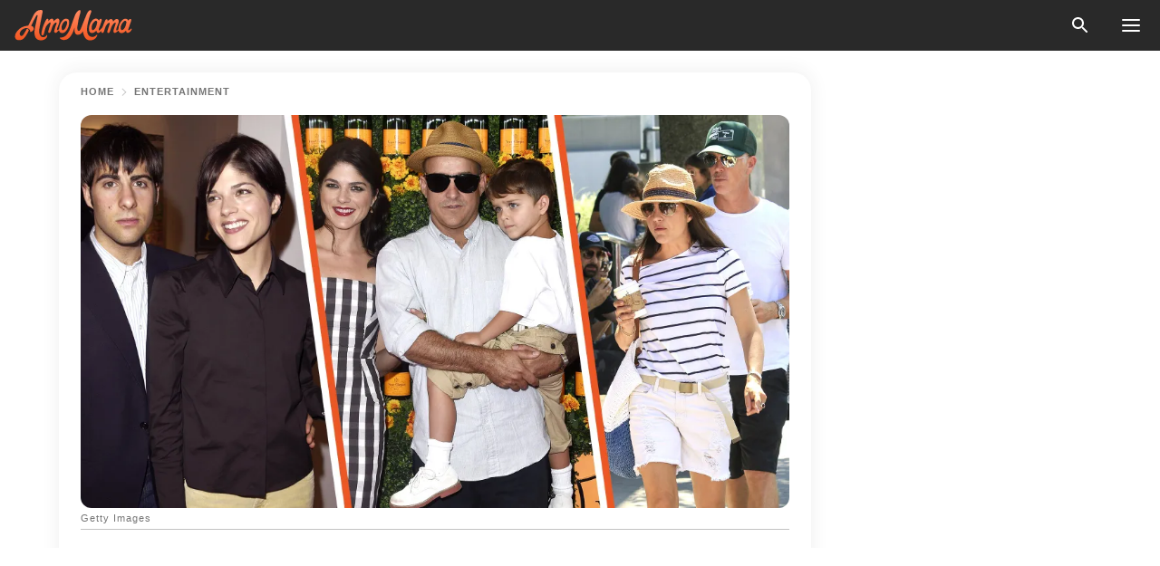

--- FILE ---
content_type: text/html; charset=utf-8
request_url: https://news.amomama.com/291726-selma-blairs-dating-history-all-relation.html
body_size: 39037
content:
<!DOCTYPE html><html lang="en"><script>window.customDelayConfig = { callbacks: [], appliedCallbacks: [] };</script><head><meta charSet="utf-8" data-next-head=""/><meta name="viewport" content="width=device-width" data-next-head=""/><script type="text/javascript" id="quantcast">
            (function () {
                var TCF_LOCATOR_NAME = '__tcfapiLocator';
                var queue = [];
                var win = window;
                var cmpFrame;

                function tcfAPIHandler() {
                    var gdprApplies;
                    var args = arguments;

                    if (!args.length) {
                    return queue;
                    } else if (args[0] === 'setGdprApplies') {
                    if (args.length > 3 && args[2] === 2 && typeof args[3] === 'boolean') {
                        gdprApplies = args[3];
                        if (typeof args[2] === 'function') {
                        args[2]('set', true);
                        }
                    }
                    } else if (args[0] === 'ping') {
                    var retr = {
                        gdprApplies: gdprApplies,
                        cmpLoaded: false,
                        cmpStatus: 'stub',
                    };

                    if (typeof args[2] === 'function') {
                        args[2](retr);
                    }
                    } else {
                    if (args[0] === 'init' && typeof args[3] === 'object') {
                        args[3] = Object.assign(args[3], { tag_version: 'V3' });
                    }
                    queue.push(args);
                    }
                }

                win.__tcfapi = tcfAPIHandler;

                function doAllStuff() {
                    var host = window.location.hostname;
                    var element = document.createElement('script');
                    var firstScript = document.getElementsByTagName('script')[0];
                    var url = 'https://cmp.inmobi.com'.concat(
                    '/choice/',
                    'kCvAgDS5JeEcY',
                    '/',
                    host,
                    '/choice.js?tag_version=V3',
                    );
                    var uspTries = 0;
                    var uspTriesLimit = 3;
                    element.async = true;
                    element.type = 'text/javascript';
                    element.src = url;

                    firstScript.parentNode.insertBefore(element, firstScript);

                    function makeStub() {
                    function addFrame() {
                        var doc = win.document;
                        var otherCMP = !!win.frames[TCF_LOCATOR_NAME];

                        if (!otherCMP) {
                        if (doc.body) {
                            var iframe = doc.createElement('iframe');

                            iframe.style.cssText = 'display:none';
                            iframe.name = TCF_LOCATOR_NAME;
                            doc.body.appendChild(iframe);
                        } else {
                            setTimeout(addFrame, 5);
                        }
                        }
                        return !otherCMP;
                    }

                    function postMessageEventHandler(event) {
                        var msgIsString = typeof event.data === 'string';
                        var json = {};

                        try {
                        if (msgIsString) {
                            json = JSON.parse(event.data);
                        } else {
                            json = event.data;
                        }
                        } catch (ignore) {}

                        var payload = json.__tcfapiCall;

                        if (payload) {
                        window.__tcfapi(
                            payload.command,
                            payload.version,
                            function (retValue, success) {
                            var returnMsg = {
                                __tcfapiReturn: {
                                returnValue: retValue,
                                success: success,
                                callId: payload.callId,
                                },
                            };
                            if (msgIsString) {
                                returnMsg = JSON.stringify(returnMsg);
                            }
                            if (event && event.source && event.source.postMessage) {
                                event.source.postMessage(returnMsg, '*');
                            }
                            },
                            payload.parameter,
                        );
                        }
                    }

                    while (win) {
                        try {
                        if (win.frames[TCF_LOCATOR_NAME]) {
                            cmpFrame = win;
                            break;
                        }
                        } catch (ignore) {}

                        if (win === window.top) {
                        break;
                        }
                        win = win.parent;
                    }
                    if (!cmpFrame) {
                        addFrame();
                        win.addEventListener('message', postMessageEventHandler, false);
                    }
                    }

                    makeStub();

                    function makeGppStub() {
                    const CMP_ID = 10;
                    const SUPPORTED_APIS = [
                        '2:tcfeuv2',
                        '6:uspv1',
                        '7:usnatv1',
                        '8:usca',
                        '9:usvav1',
                        '10:uscov1',
                        '11:usutv1',
                        '12:usctv1',
                    ];

                    window.__gpp_addFrame = function (n) {
                        if (!window.frames[n]) {
                        if (document.body) {
                            var i = document.createElement('iframe');
                            i.style.cssText = 'display:none';
                            i.name = n;
                            document.body.appendChild(i);
                        } else {
                            window.setTimeout(window.__gpp_addFrame, 10, n);
                        }
                        }
                    };
                    window.__gpp_stub = function () {
                        var b = arguments;
                        __gpp.queue = __gpp.queue || [];
                        __gpp.events = __gpp.events || [];

                        if (!b.length || (b.length == 1 && b[0] == 'queue')) {
                        return __gpp.queue;
                        }

                        if (b.length == 1 && b[0] == 'events') {
                        return __gpp.events;
                        }

                        var cmd = b[0];
                        var clb = b.length > 1 ? b[1] : null;
                        var par = b.length > 2 ? b[2] : null;
                        if (cmd === 'ping') {
                        clb(
                            {
                            gppVersion: '1.1', // must be “Version.Subversion”, current: “1.1”
                            cmpStatus: 'stub', // possible values: stub, loading, loaded, error
                            cmpDisplayStatus: 'hidden', // possible values: hidden, visible, disabled
                            signalStatus: 'not ready', // possible values: not ready, ready
                            supportedAPIs: SUPPORTED_APIS, // list of supported APIs
                            cmpId: CMP_ID, // IAB assigned CMP ID, may be 0 during stub/loading
                            sectionList: [],
                            applicableSections: [-1],
                            gppString: '',
                            parsedSections: {},
                            },
                            true,
                        );
                        } else if (cmd === 'addEventListener') {
                        if (!('lastId' in __gpp)) {
                            __gpp.lastId = 0;
                        }
                        __gpp.lastId++;
                        var lnr = __gpp.lastId;
                        __gpp.events.push({
                            id: lnr,
                            callback: clb,
                            parameter: par,
                        });
                        clb(
                            {
                            eventName: 'listenerRegistered',
                            listenerId: lnr, // Registered ID of the listener
                            data: true, // positive signal
                            pingData: {
                                gppVersion: '1.1', // must be “Version.Subversion”, current: “1.1”
                                cmpStatus: 'stub', // possible values: stub, loading, loaded, error
                                cmpDisplayStatus: 'hidden', // possible values: hidden, visible, disabled
                                signalStatus: 'not ready', // possible values: not ready, ready
                                supportedAPIs: SUPPORTED_APIS, // list of supported APIs
                                cmpId: CMP_ID, // list of supported APIs
                                sectionList: [],
                                applicableSections: [-1],
                                gppString: '',
                                parsedSections: {},
                            },
                            },
                            true,
                        );
                        } else if (cmd === 'removeEventListener') {
                        var success = false;
                        for (var i = 0; i < __gpp.events.length; i++) {
                            if (__gpp.events[i].id == par) {
                            __gpp.events.splice(i, 1);
                            success = true;
                            break;
                            }
                        }
                        clb(
                            {
                            eventName: 'listenerRemoved',
                            listenerId: par, // Registered ID of the listener
                            data: success, // status info
                            pingData: {
                                gppVersion: '1.1', // must be “Version.Subversion”, current: “1.1”
                                cmpStatus: 'stub', // possible values: stub, loading, loaded, error
                                cmpDisplayStatus: 'hidden', // possible values: hidden, visible, disabled
                                signalStatus: 'not ready', // possible values: not ready, ready
                                supportedAPIs: SUPPORTED_APIS, // list of supported APIs
                                cmpId: CMP_ID, // CMP ID
                                sectionList: [],
                                applicableSections: [-1],
                                gppString: '',
                                parsedSections: {},
                            },
                            },
                            true,
                        );
                        } else if (cmd === 'hasSection') {
                        clb(false, true);
                        } else if (cmd === 'getSection' || cmd === 'getField') {
                        clb(null, true);
                        }
                        //queue all other commands
                        else {
                        __gpp.queue.push([].slice.apply(b));
                        }
                    };
                    window.__gpp_msghandler = function (event) {
                        var msgIsString = typeof event.data === 'string';
                        try {
                        var json = msgIsString ? JSON.parse(event.data) : event.data;
                        } catch (e) {
                        var json = null;
                        }
                        if (typeof json === 'object' && json !== null && '__gppCall' in json) {
                        var i = json.__gppCall;
                        window.__gpp(
                            i.command,
                            function (retValue, success) {
                            var returnMsg = {
                                __gppReturn: {
                                returnValue: retValue,
                                success: success,
                                callId: i.callId,
                                },
                            };
                            event.source.postMessage(
                                msgIsString ? JSON.stringify(returnMsg) : returnMsg,
                                '*',
                            );
                            },
                            'parameter' in i ? i.parameter : null,
                            'version' in i ? i.version : '1.1',
                        );
                        }
                    };
                    if (!('__gpp' in window) || typeof window.__gpp !== 'function') {
                        window.__gpp = window.__gpp_stub;
                        window.addEventListener('message', window.__gpp_msghandler, false);
                        window.__gpp_addFrame('__gppLocator');
                    }
                    }

                    makeGppStub();

                    var uspStubFunction = function () {
                    var arg = arguments;
                    if (typeof window.__uspapi !== uspStubFunction) {
                        setTimeout(function () {
                        if (typeof window.__uspapi !== 'undefined') {
                            window.__uspapi.apply(window.__uspapi, arg);
                        }
                        }, 500);
                    }
                    };

                    var checkIfUspIsReady = function () {
                    uspTries++;
                    if (window.__uspapi === uspStubFunction && uspTries < uspTriesLimit) {
                        console.warn('USP is not accessible');
                    } else {
                        clearInterval(uspInterval);
                    }
                    };

                    if (typeof window.__uspapi === 'undefined') {
                    window.__uspapi = uspStubFunction;
                    var uspInterval = setInterval(checkIfUspIsReady, 6000);
                    }
                }

                window.customDelayConfig.callbacks.push({
                    cb: doAllStuff,
                    name: 'Quantcast',
                });
            })();
        </script><meta http-equiv="origin-trial" content="AscJ7VCC8wAP/nGKDp30FMc3NH+CSHaBBQ7DzhIX1DWYH6oaWtgOiNDiFnNDi/n5aqlypzHgHVW2sQZItfXYrwQAAAB1eyJvcmlnaW4iOiJodHRwczovL2Ftb21hbWEuY29tOjQ0MyIsImZlYXR1cmUiOiJVbnJlc3RyaWN0ZWRTaGFyZWRBcnJheUJ1ZmZlciIsImV4cGlyeSI6MTc2OTQ3MjAwMCwiaXNTdWJkb21haW4iOnRydWV9" data-next-head=""/><title data-next-head="">Selma Blair’s Dating History: All the Relationships of the Actress from Jason Schwartzmann to Ron Carlson</title><meta name="description" content="Who is Selma Blair&#x27;s boyfriend? The versatile actress has been in several known relationships and recently split from her boyfriend, Ron Carlson. Check out her dating history." data-next-head=""/><meta name="author" content="Titi Dokubo" data-next-head=""/><link rel="canonical" href="https://news.amomama.com/291726-selma-blairs-dating-history-all-relation.html" data-next-head=""/><meta name="theme-color" content="#ffffff" data-next-head=""/><meta name="verify-admitad" content="2fe01187e1" data-next-head=""/><meta name="msapplication-TileColor" content="#da532c" data-next-head=""/><meta name="pocket-site-verification" content="ee7c33163bfd979da1f7ed8074b817" data-next-head=""/><meta property="fb:app_id" content="200824630385475" data-next-head=""/><meta name="robots" content="max-image-preview:large" data-next-head=""/><meta name="article:published_time" content="2022-06-23T20:10:00+00:00" data-next-head=""/><meta name="article:modified_time" content="2025-01-28T07:38:41+00:00" data-next-head=""/><meta property="fb:admins" content="100010581019207" data-next-head=""/><meta property="fb:admins" content="100001288770557" data-next-head=""/><meta property="fb:admins" content="100006008527151" data-next-head=""/><meta property="fb:admins" content="100002603703184" data-next-head=""/><meta property="fb:pages" content="1818749535063540" data-next-head=""/><meta property="fb:pages" content="119540691984235" data-next-head=""/><meta property="fb:pages" content="182709872255144" data-next-head=""/><meta name="msvalidate.01" content="14D4D494C888618F41C85045527BD7F8" data-next-head=""/><meta name="msvalidate.01" content="80E5B8EF76570F2A2C4C937A33BE9DD6" data-next-head=""/><link type="application/rss+xml" href="https://news.amomama.com/rss.xml" rel="alternate" data-next-head=""/><link type="application/rss+xml" href="https://news.amomama.com/entertainment/rss.xml" rel="alternate" data-next-head=""/><meta name="twitter:title" content="Selma Blair’s Dating History: All the Relationships of the Actress from Jason Schwartzmann to Ron Carlson" data-next-head=""/><meta name="twitter:description" content="Who is Selma Blair&#x27;s boyfriend? The versatile actress has been in several known relationships and recently split from her boyfriend, Ron Carlson. Check out her dating history." data-next-head=""/><meta name="twitter:card" content="summary_large_image" data-next-head=""/><meta name="twitter:site" content="@amomama" data-next-head=""/><meta property="og:type" content="website" data-next-head=""/><meta property="og:locale" content="en_US" data-next-head=""/><meta property="og:site_name" content="news.amomama.com" data-next-head=""/><meta property="og:title" content="Selma Blair’s Dating History: All the Relationships of the Actress from Jason Schwartzmann to Ron Carlson" data-next-head=""/><meta property="og:description" content="Who is Selma Blair&#x27;s boyfriend? The versatile actress has been in several known relationships and recently split from her boyfriend, Ron Carlson. Check out her dating history." data-next-head=""/><meta property="og:url" content="https://news.amomama.com/291726-selma-blairs-dating-history-all-relation.html" data-next-head=""/><meta property="og:image" content="https://imgproxy.amomama.com/IXRSrzSV05yQQxD_MNSnkhVGqJ_gRALvwX1lxUYCyLw/rs:fill:1200:0:1/g:no/aHR0cHM6Ly9jZG4uYW1vbWFtYS5jb20vZTUwYTk4NTFiMGFhYzAyY2QwZjFmODYxYTgyNjY1MDIuanBnP3dpZHRoPTI0MDAmaGVpZ2h0PTEyMDA.jpg" data-next-head=""/><meta property="og:image:width" content="1200" data-next-head=""/><meta property="og:image:height" content="630" data-next-head=""/><script type="application/ld+json" data-next-head="">{"@context":"https://schema.org","@type":"Article","headline":"Selma Blair’s Dating History: All the Relationships of the Actress from Jason Schwartzmann to Ron Carlson","inLanguage":"en","articleBody":"\"Cruel Intentions\" actress Selma Blair has had whirlwind success in her career and is known as a versatile and exciting actress on screen. Despite her accomplishments, the actress has experienced a few heartbreaks in her romantic life. Selma Blair, the actress with a longstanding career, turned 50 on June 23, 2022. After graduating with degrees in English and Psychology, she moved to New York to pursue acting or photography but settled for the former. She got her first significant role in 1999 when she starred in \"Cruel Intentions\" and has gone on to star in other notable films like \"Legally Blonde,\" \"The Sweetest Thing,\" \"Hellboy,\" and more, including the Disney+ documentary \"Introducing, Selma Blair.\" https://www.instagram.com/p/CMnjjBOgbe1/?hl=enIn addition to her movies and series, Blair's reading of Anne Frank's \"The Diary Of A Young Girl: The Definitive Edition\" earned her a Grammy Award nomination for Best Spoken Word Recording. In October 2018, the actress revealed that she had been diagnosed with multiple sclerosis. She battled with the MS flare-ups after giving birth to her son Arthur in 2011. Blair, who was once married to writer/producer Ahmet Zappa, had welcomed her son with fashion designer Jason Bleick though their relationship did not work out. Here is an inside look into her past relationships. SELMA BLAIR'S BOYFRIENDS: ALL THE MEN THE ACTRESS HAS EVER DATED Between 2000 and 2001, Blair was dating \"Rushmore\" actor Jason Schwartzman before they became celebrities. During that time, her \"Legally Blonde\" partner, Matthew Davis, had a crush on her. Her relationship with Schwartzman ended in 2001. In 2002, she met Ahmet Zappa, and they dated for a year before getting engaged in 2003 and married in January 2004. However, due to \"irreconcilable differences,\" they divorced in November 2006. From 2006 to 2008, Blair dated \"The Sweetest Thing\" actor Johnny Messner, and by December 2008, she was dating \"Kath & Kim\" actor Mikey Day, and their relationship ended between 2009 and 2010. In July 2010, she was spotted on a cute movie date with singer and songwriter Josh Groban before she started dating fashion designer Bleick about the same time. Blair and Bleick split in September 2012. In early March 2016, Blair made the headlines after she was spotted having dinner with music magnate David Foster. The actress was the first woman he was seen with after his split from Yolanda Hadid in December 2015. SELMA BLAIR'S LAST RELATIONSHIP ENDED UP BADLY: INSIDE HER ROMANCE WITH RON CARLSON Actor and producer Ron Carlson and Blair have been dating since 2017. They split in January 2018 but rekindled their romance in January 2020, just after her split from her British producer and real estate developer boyfriend, David Lyons. Carlson and Blair split again in 2022 and filed dueling restraining orders against each other. Blair filed her restraining order in February alleging a domestic attack by Carlson in her home. Carlson filed for a temporary restraining order weeks later. At the time of the filing, Blair's temporary restraining order would last until their court date on March 22, 2022. However, there are no details on whether the court granted her a permanent restraining order. ","description":"Who is Selma Blair's boyfriend? The versatile actress has been in several known relationships and recently split from her boyfriend, Ron Carlson. Check out her dating history.","datePublished":"2022-06-23T20:10:00+00:00","dateModified":"2025-01-28T07:38:41+00:00","mainEntityOfPage":{"@type":"WebPage","@id":"https://news.amomama.com/291726-selma-blairs-dating-history-all-relation.html"},"publisher":{"@type":"Organization","name":"news.amomama.com","url":"https://news.amomama.com/","logo":{"@type":"ImageObject","url":"https://cdn.amomama.com/amomama.svg"}},"author":{"@type":"Person","name":"Titi Dokubo","url":"https://news.amomama.com/editor/titi-dokubo"},"image":{"@type":"ImageObject","url":"https://cdn.amomama.com/e495f9ccb87adc78a59049286f0580a4.jpg"},"articleSection":"Entertainment"}</script><script type="application/ld+json" data-next-head="">{"@context":"https://schema.org","@type":"BreadcrumbList","itemListElement":[{"@type":"ListItem","position":1,"item":{"@id":"https://news.amomama.com/entertainment","name":"✔ ENTERTAINMENT"}},{"@type":"ListItem","position":2,"item":{"@id":"https://news.amomama.com/291726-selma-blairs-dating-history-all-relation.html","name":"➨ Read now"}}]}</script><link rel="preload" as="image" href="https://cdn.amomama.com/e495f9ccb87adc78a59049286f0580a4.jpg" imageSrcSet="https://imgproxy.amomama.com/Uec0JlM8QUvKYgtb_wJDAUZKrMk_GYWvehYKLkQGtP0/rs:fill:375:0:1/g:no/aHR0cHM6Ly9jZG4uYW1vbWFtYS5jb20vZTQ5NWY5Y2NiODdhZGM3OGE1OTA0OTI4NmYwNTgwYTQuanBnP3dpZHRoPTI0MDAmaGVpZ2h0PTEyMDA.jpg 375w, https://imgproxy.amomama.com/k_A04YRMsgtoawn5t_FNo4QXBqfMC1ckxs_VrAIpe4I/rs:fill:576:0:1/g:no/aHR0cHM6Ly9jZG4uYW1vbWFtYS5jb20vZTQ5NWY5Y2NiODdhZGM3OGE1OTA0OTI4NmYwNTgwYTQuanBnP3dpZHRoPTI0MDAmaGVpZ2h0PTEyMDA.jpg 576w, https://imgproxy.amomama.com/ww0Ecw0uH-Tgew-Nt3CB8ar90cCSu_RTnXCO6m1GxDM/rs:fill:768:0:1/g:no/aHR0cHM6Ly9jZG4uYW1vbWFtYS5jb20vZTQ5NWY5Y2NiODdhZGM3OGE1OTA0OTI4NmYwNTgwYTQuanBnP3dpZHRoPTI0MDAmaGVpZ2h0PTEyMDA.jpg 768w, https://imgproxy.amomama.com/7WbiMcoGRYJK9l9lRIHATJ-7iE02zJW7BUEksDm-Wyk/rs:fill:992:0:1/g:no/aHR0cHM6Ly9jZG4uYW1vbWFtYS5jb20vZTQ5NWY5Y2NiODdhZGM3OGE1OTA0OTI4NmYwNTgwYTQuanBnP3dpZHRoPTI0MDAmaGVpZ2h0PTEyMDA.jpg 992w, https://imgproxy.amomama.com/tScGAGOOWarFR9vD6Y54TYMlynSHS6VJUvwCrOgWvbM/rs:fill:1200:0:1/g:no/aHR0cHM6Ly9jZG4uYW1vbWFtYS5jb20vZTQ5NWY5Y2NiODdhZGM3OGE1OTA0OTI4NmYwNTgwYTQuanBnP3dpZHRoPTI0MDAmaGVpZ2h0PTEyMDA.jpg 1200w" imageSizes="(max-width: 835px) 100vw, (max-width: 1279px) 620px, 620px" data-next-head=""/><link rel="preload" as="image" href="https://imgproxy.amomama.com/P73XVOXXTYAMZGHFSFK-euDqavcVHrFTkyKcA4sD48Y/rs:fill:120:0:1/g:no/aHR0cHM6Ly9jZG4uYW1vbWFtYS5jb20vMGRiOWZlNGY0ZmQyZWI2M2ZkYzE3MzJlZDVhOGUwMTAuanBlZz93aWR0aD0xMDcyJmhlaWdodD0xMDMz.jpg" imageSrcSet="" imageSizes="(max-width: 835px) 100vw, (max-width: 1279px) 100vw, 100vw" data-next-head=""/><link href="https://cdn.amomama.com" rel="preconnect"/><link href="https://imgproxy.amomama.com" rel="preconnect"/><script></script><script>
    var originalSetTimeoutMeth = window.setTimeout;

    function patchedSetTimeout(callback, delay) {
      for (var _len = arguments.length, args = new Array(_len > 2 ? _len - 2 : 0), _key = 2; _key < _len; _key++) {
        args[_key - 2] = arguments[_key];
      }

      var timeoutId = originalSetTimeoutMeth.apply(void 0, [patchedCallback, delay].concat(args));

      function patchedCallback() {
        clearTimeout(timeoutId);
        callback.apply(void 0, arguments);
      }

      return timeoutId;
    }

    window.setTimeout = patchedSetTimeout;
  </script><link rel="shortcut icon" href="/favicon.ico" type="image/x-icon"/><link rel="icon" type="image/png" sizes="32x32" href="https://cdn.amomama.com/favicon-32x32.png"/><link rel="icon" type="image/png" sizes="16x16" href="https://cdn.amomama.com/favicon-16x16.png"/><link rel="apple-touch-icon" href="https://cdn.amomama.com/apple-touch-icon.png"/><link rel="apple-touch-icon" sizes="152x152" href="https://cdn.amomama.com/apple-touch-icon-152x152.png"/><link rel="apple-touch-icon" sizes="180x180" href="https://cdn.amomama.com/apple-touch-icon-180x180.png"/><link rel="apple-touch-icon" sizes="512x512" href="https://cdn.amomama.com/apple-touch-icon-512x512.png"/><link rel="preload" href="https://news.amomama.com/production/_next/static/css/333bc730b50c750d.css" as="style"/><link rel="stylesheet" href="https://news.amomama.com/production/_next/static/css/333bc730b50c750d.css" data-n-g=""/><link rel="preload" href="https://news.amomama.com/production/_next/static/css/8f40d0ca34fb0048.css" as="style"/><link rel="stylesheet" href="https://news.amomama.com/production/_next/static/css/8f40d0ca34fb0048.css"/><link rel="preload" href="https://news.amomama.com/production/_next/static/css/72dcc712bd727d59.css" as="style"/><link rel="stylesheet" href="https://news.amomama.com/production/_next/static/css/72dcc712bd727d59.css"/><link rel="preload" href="https://news.amomama.com/production/_next/static/css/8717ab4111c7a2c0.css" as="style"/><link rel="stylesheet" href="https://news.amomama.com/production/_next/static/css/8717ab4111c7a2c0.css"/><link rel="preload" href="https://news.amomama.com/production/_next/static/css/92558671ab633700.css" as="style"/><link rel="stylesheet" href="https://news.amomama.com/production/_next/static/css/92558671ab633700.css"/><noscript data-n-css=""></noscript><script defer="" nomodule="" src="https://news.amomama.com/production/_next/static/chunks/polyfills-42372ed130431b0a.js"></script><script defer="" src="https://news.amomama.com/production/_next/static/chunks/8929-8ec2ac4c6c9f4242.js"></script><script defer="" src="https://news.amomama.com/production/_next/static/chunks/515-79d78f99802d829c.js"></script><script defer="" src="https://news.amomama.com/production/_next/static/chunks/1934-2328c5d5e8c69b32.js"></script><script defer="" src="https://news.amomama.com/production/_next/static/chunks/1288.4cfc63f32d57c7a9.js"></script><script src="https://news.amomama.com/production/_next/static/chunks/webpack-684ebdb110486a1c.js" defer=""></script><script src="https://news.amomama.com/production/_next/static/chunks/framework-5a88923766dd3983.js" defer=""></script><script src="https://news.amomama.com/production/_next/static/chunks/main-ad024cc018a55b28.js" defer=""></script><script src="https://news.amomama.com/production/_next/static/chunks/pages/_app-d9063dd251f76d76.js" defer=""></script><script src="https://news.amomama.com/production/_next/static/chunks/pages/%5Bslug%5D-3ee59bea2df8af66.js" defer=""></script><script src="https://news.amomama.com/production/_next/static/BKFaki7DXsLkDppAi56WU/_buildManifest.js" defer=""></script><script src="https://news.amomama.com/production/_next/static/BKFaki7DXsLkDppAi56WU/_ssgManifest.js" defer=""></script></head><body><img role="presentation" alt="" width="2000" height="2000" style="pointer-events:none;position:absolute;top:0;left:0;width:99vw;height:99vh;max-width:99vw;max-height:99vh" src="[data-uri]"/><div id="__next"><div class="transition-preload Layout_layout-container__T4wiX"><div class="Layout_layout-content-container__ARaoN"><div class="Layout_layout-content__ZUOlJ"><header class="Header_header-container__YuzAK" style="top:0"><a class="Link_link__PUK08 Link_link__kvrlb Header_header-link__zPMo2" aria-label="logo" data-testid="logo" href="/"><img src="https://cdn.amomama.com/amomama-full.svg" alt="logo" width="90" height="23" class="Logo_logo-block__aJkzQ"/></a><div class="SearchPopup_wrapper__0IVWc"><button class="SearchPopup_search-button__ZRGMP SearchPopup_search-button__BWJ2L"><img class="SearchPopup_search-button-icon__m9srN" src="https://cdn.amomama.com/amomama/search.svg" alt="search icon"/></button><div class="SearchPopup_search-popup__8Tlmc SearchPopup_search-popup___hCG4"><div class="SearchPopup_search-popup-close__hi1If SearchPopup_search-popup-close__OeU5m" id="search-close-btn"></div><form class="SearchForm_search-popup-content__1rhgX"><input type="text" id="search-popup-input" class="SearchForm_search-popup-input__m5MQk SearchPopup_search-popup-input__61_Wc" value=""/><button class="SearchForm_search-popup-submit__eCfDU SearchPopup_search-popup-submit__fVW3Y" type="submit"><img src="https://cdn.amomama.com/amomama/search.svg" alt="search icon"/></button></form></div></div><button class="OpenMenuButton_open-menu-button__6iR6n" data-testid="menu-button" type="button" aria-label="menu button"><span class="OpenMenuButton_open-menu-button-burger__QsYSo"></span></button></header><div class="CategoryMenu_category-menu-overlay__2_W_k" role="none" data-testvisibility="content-visibility"></div><div class="CategoryMenu_category-menu-list-container__ESNMG" style="top:40px;height:calc(100% - 40px)"><div class="CategoryMenu_category-menu-head__rp09A"><button class="OpenMenuButton_open-menu-button__6iR6n" type="button" aria-label="menu button"><span class="OpenMenuButton_open-menu-button-burger__QsYSo"></span></button></div><ul class="CategoryList_category-list-ul__g0Lng" data-testid="category-list"><li class="CategoryListItem_category-list-item-container__uWwpX CategoryList_category-list-item__owj3d"><a class="Link_link__PUK08 Link_link__kvrlb CategoryListItem_category-list-item-menu-link__Pcv2G" data-active="false" data-menu-link="true" href="/mothers-with-will">Mothers With Will</a></li><li class="CategoryListItem_category-list-item-container__uWwpX CategoryList_category-list-item__owj3d"><a class="Link_link__PUK08 Link_link__kvrlb CategoryListItem_category-list-item-menu-link__Pcv2G" data-active="false" data-menu-link="true" href="/women-with-will">Women With Will</a></li><li class="CategoryListItem_category-list-item-container__uWwpX CategoryList_category-list-item__owj3d"><a class="Link_link__PUK08 Link_link__kvrlb CategoryListItem_category-list-item-menu-link__Pcv2G" data-active="false" data-menu-link="true" href="/news">News</a></li><li class="CategoryListItem_category-list-item-container__uWwpX CategoryList_category-list-item__owj3d"><a class="Link_link__PUK08 Link_link__kvrlb CategoryListItem_category-list-item-menu-link__Pcv2G" data-active="false" data-menu-link="true" href="/celebrity">Celebrity</a><button class="CategoryListItem_category-list-item-expand-button__FiPZG" aria-label="expand"><span class="CategoryListItem_category-list-item-arrow-container__yFhuP"><span class="CategoryListItem_category-list-item-arrow__GX9Q0"></span></span></button></li><li class="CategoryList_category-list-li__XavGc"><ul class="CategoryList_category-list-ul-children__PnH88" data-testid="category-list"><li class="CategoryListItem_category-list-item-container__uWwpX CategoryList_category-list-item__owj3d"><a class="Link_link__PUK08 Link_link__kvrlb CategoryListItem_category-list-item-menu-link__Pcv2G CategoryList_menu-link__6OPYR" data-active="false" data-menu-link="true" href="/celebrity/musicians">Musicians</a></li><li class="CategoryListItem_category-list-item-container__uWwpX CategoryList_category-list-item__owj3d"><a class="Link_link__PUK08 Link_link__kvrlb CategoryListItem_category-list-item-menu-link__Pcv2G CategoryList_menu-link__6OPYR" data-active="false" data-menu-link="true" href="/celebrity/tv-shows">TV Shows</a></li><li class="CategoryListItem_category-list-item-container__uWwpX CategoryList_category-list-item__owj3d"><a class="Link_link__PUK08 Link_link__kvrlb CategoryListItem_category-list-item-menu-link__Pcv2G CategoryList_menu-link__6OPYR" data-active="false" data-menu-link="true" href="/celebrity/royals">Royals</a></li><li class="CategoryListItem_category-list-item-container__uWwpX CategoryList_category-list-item__owj3d"><a class="Link_link__PUK08 Link_link__kvrlb CategoryListItem_category-list-item-menu-link__Pcv2G CategoryList_menu-link__6OPYR" data-active="false" data-menu-link="true" href="/celebrity/fashion">Fashion</a></li><li class="CategoryListItem_category-list-item-container__uWwpX CategoryList_category-list-item__owj3d"><a class="Link_link__PUK08 Link_link__kvrlb CategoryListItem_category-list-item-menu-link__Pcv2G CategoryList_menu-link__6OPYR" data-active="false" data-menu-link="true" href="/celebrity/hollywood">Hollywood</a></li><li class="CategoryListItem_category-list-item-container__uWwpX CategoryList_category-list-item__owj3d"><a class="Link_link__PUK08 Link_link__kvrlb CategoryListItem_category-list-item-menu-link__Pcv2G CategoryList_menu-link__6OPYR" data-active="false" data-menu-link="true" href="/celebrity/athletes">Athletes</a></li><li class="CategoryListItem_category-list-item-container__uWwpX CategoryList_category-list-item__owj3d"><a class="Link_link__PUK08 Link_link__kvrlb CategoryListItem_category-list-item-menu-link__Pcv2G CategoryList_menu-link__6OPYR" data-active="false" data-menu-link="true" href="/celebrity/influencers">Influencers</a></li></ul></li><li class="CategoryListItem_category-list-item-container__uWwpX CategoryList_category-list-item__owj3d"><a class="Link_link__PUK08 Link_link__kvrlb CategoryListItem_category-list-item-menu-link__Pcv2G" data-active="false" data-menu-link="true" href="/viral">Real Life</a></li><li class="CategoryListItem_category-list-item-container__uWwpX CategoryList_category-list-item__owj3d"><a class="Link_link__PUK08 Link_link__kvrlb CategoryListItem_category-list-item-menu-link__Pcv2G" data-active="false" data-menu-link="true" href="/latest">Latest</a></li><li class="CategoryListItem_category-list-item-container__uWwpX CategoryList_category-list-item__owj3d"><a class="Link_link__PUK08 Link_link__kvrlb CategoryListItem_category-list-item-menu-link__Pcv2G" data-active="false" data-menu-link="true" href="/trending">Trends</a></li><li class="CategoryListItem_category-list-item-container__uWwpX CategoryList_category-list-item__owj3d"><a class="Link_link__PUK08 Link_link__kvrlb CategoryListItem_category-list-item-menu-link__Pcv2G" data-active="false" data-menu-link="true" href="/terms-of-use">Terms of use</a></li><li class="CategoryListItem_category-list-item-container__uWwpX CategoryList_category-list-item__owj3d"><a class="Link_link__PUK08 Link_link__kvrlb CategoryListItem_category-list-item-menu-link__Pcv2G" data-active="false" data-menu-link="true" href="/privacy">Privacy Policy</a></li><li class="CategoryListItem_category-list-item-container__uWwpX CategoryList_category-list-item__owj3d"><a class="Link_link__PUK08 Link_link__kvrlb CategoryListItem_category-list-item-menu-link__Pcv2G" data-active="false" data-menu-link="true" href="/privacy#10">Notice at collection</a></li><li class="CategoryListItem_category-list-item-container__uWwpX CategoryList_category-list-item__owj3d"><a class="Link_link__PUK08 Link_link__kvrlb CategoryListItem_category-list-item-menu-link__Pcv2G" data-active="false" data-menu-link="true" href="/guidelines">Main Guidelines</a></li><li class="CategoryListItem_category-list-item-container__uWwpX CategoryList_category-list-item__owj3d"><a class="Link_link__PUK08 Link_link__kvrlb CategoryListItem_category-list-item-menu-link__Pcv2G" data-active="false" data-menu-link="true" href="/about-us">About us</a></li><li class="CategoryListItem_category-list-item-container__uWwpX CategoryList_category-list-item__owj3d"><a class="Link_link__PUK08 Link_link__kvrlb CategoryListItem_category-list-item-menu-link__Pcv2G" data-active="false" data-menu-link="true" href="/contact-us">Contact us</a></li><li class="CategoryListItem_category-list-item-container__uWwpX CategoryList_category-list-item__owj3d"><a class="Link_link__PUK08 Link_link__kvrlb CategoryListItem_category-list-item-menu-link__Pcv2G" data-active="false" data-menu-link="true" href="/adv-with-us">Advertise with us</a></li></ul><div class="CcpaContainer_ccpa-container__XEz7R"><button class="CcpaContainer_ccpa-button__F2Ua_">Do not sell my personal information</button></div></div><div class="Template_wrapper__fpWJu"><div class="Template_inner-wrapper__w3lMg"><main class="PostContent_container__rqgJO" data-testid="post-content"><div class="PostContent_top-line__wfQRK"><section class="Breadcrumbs_breadcrumbs-container__2nnae PostContent_post-breadcrumbs__Of0GF" data-testid="breadcrumbs"><a class="Breadcrumbs_breadcrumbs-link-item__p7dob" aria-label="Home" href="/">Home</a><span class="Breadcrumbs_breadcrumbs-angle__AU7Bv"></span><a class="Breadcrumbs_breadcrumbs-link-item__p7dob" href="/entertainment">Entertainment</a></section></div><div class="PostContent_full-article___FEwo"><div class="PostImage_post-image-container__PlDZN PostContent_thumb-image__iH052"><div class="Image_ref__XcBnw" data-testid="thumb-image"><picture><source srcSet="https://imgproxy.amomama.com/Uec0JlM8QUvKYgtb_wJDAUZKrMk_GYWvehYKLkQGtP0/rs:fill:375:0:1/g:no/aHR0cHM6Ly9jZG4uYW1vbWFtYS5jb20vZTQ5NWY5Y2NiODdhZGM3OGE1OTA0OTI4NmYwNTgwYTQuanBnP3dpZHRoPTI0MDAmaGVpZ2h0PTEyMDA.jpg 375w,https://imgproxy.amomama.com/k_A04YRMsgtoawn5t_FNo4QXBqfMC1ckxs_VrAIpe4I/rs:fill:576:0:1/g:no/aHR0cHM6Ly9jZG4uYW1vbWFtYS5jb20vZTQ5NWY5Y2NiODdhZGM3OGE1OTA0OTI4NmYwNTgwYTQuanBnP3dpZHRoPTI0MDAmaGVpZ2h0PTEyMDA.jpg 576w,https://imgproxy.amomama.com/ww0Ecw0uH-Tgew-Nt3CB8ar90cCSu_RTnXCO6m1GxDM/rs:fill:768:0:1/g:no/aHR0cHM6Ly9jZG4uYW1vbWFtYS5jb20vZTQ5NWY5Y2NiODdhZGM3OGE1OTA0OTI4NmYwNTgwYTQuanBnP3dpZHRoPTI0MDAmaGVpZ2h0PTEyMDA.jpg 768w,https://imgproxy.amomama.com/7WbiMcoGRYJK9l9lRIHATJ-7iE02zJW7BUEksDm-Wyk/rs:fill:992:0:1/g:no/aHR0cHM6Ly9jZG4uYW1vbWFtYS5jb20vZTQ5NWY5Y2NiODdhZGM3OGE1OTA0OTI4NmYwNTgwYTQuanBnP3dpZHRoPTI0MDAmaGVpZ2h0PTEyMDA.jpg 992w,https://imgproxy.amomama.com/tScGAGOOWarFR9vD6Y54TYMlynSHS6VJUvwCrOgWvbM/rs:fill:1200:0:1/g:no/aHR0cHM6Ly9jZG4uYW1vbWFtYS5jb20vZTQ5NWY5Y2NiODdhZGM3OGE1OTA0OTI4NmYwNTgwYTQuanBnP3dpZHRoPTI0MDAmaGVpZ2h0PTEyMDA.jpg 1200w" type="image/jpeg" sizes="(max-width: 835px) 100vw, (max-width: 1279px) 100vw, 100vw"/><img src="https://cdn.amomama.com/e495f9ccb87adc78a59049286f0580a4.jpg" alt="Getty Images" class="Image_image__11E9V PostImage_post-image__XnmZf"/></picture></div></div><div class="PostContent_thumb-title__SoMYI" data-testid="image-source">Getty Images</div><h1 class="PostContent_title__tVSHO">Selma Blair’s Dating History: All the Relationships of the Actress from Jason Schwartzmann to Ron Carlson</h1><div class="InfoLine_wrapper__C_h_D"><div class="InfoLine_inner-wrap__nT3Iy"><a class="SmallAuthorImage_image-link__oGyW5" href="/editor/titi-dokubo"><img src="https://imgproxy.amomama.com/P73XVOXXTYAMZGHFSFK-euDqavcVHrFTkyKcA4sD48Y/rs:fill:120:0:1/g:no/aHR0cHM6Ly9jZG4uYW1vbWFtYS5jb20vMGRiOWZlNGY0ZmQyZWI2M2ZkYzE3MzJlZDVhOGUwMTAuanBlZz93aWR0aD0xMDcyJmhlaWdodD0xMDMz.jpg" alt="Titi Dokubo" width="60" height="60" class="SmallAuthorImage_image__sCupn"/><noscript><img src="https://imgproxy.amomama.com/P73XVOXXTYAMZGHFSFK-euDqavcVHrFTkyKcA4sD48Y/rs:fill:120:0:1/g:no/aHR0cHM6Ly9jZG4uYW1vbWFtYS5jb20vMGRiOWZlNGY0ZmQyZWI2M2ZkYzE3MzJlZDVhOGUwMTAuanBlZz93aWR0aD0xMDcyJmhlaWdodD0xMDMz.jpg" alt="Titi Dokubo" width="60" height="60" class="SmallAuthorImage_image__sCupn"/></noscript></a><div><div class="InfoLine_name__D_Za0"><span class="InfoLine_by__KZlaC">By</span><a class="Link_link__PUK08 Link_link__kvrlb InfoLine_link__i_kyn" href="/editor/titi-dokubo"><span class="InfoLine_author__wCZ32">
            

            <!-- Author Start -->
            Titi Dokubo
            <!-- Author End -->

            
          </span></a></div><div class="InfoLine_date__QFzMS" data-testid="post-date"><span>Jun 23, 2022</span><div class="InfoLine_point__96cHO"></div><span>04:10 P.M.</span></div></div></div><div class="ShareButtons_share-buttons-wrapper__IuyIK" data-testid="share-button-on-post-top"><button class="ShareButton_share-button-wrapper__c0yA1"><a class="ShareButton_share-button-button__9W5Os ShareButton_share-button-button-black__e1eHt" href="" target="_blank" rel="nofollow noreferrer" data-testid="share-social-item"><img src="https://cdn.amomama.com/icons/Link_new.svg" alt="Link" class="ShareButton_share-button-image__kijmd" width="40" height="40"/></a></button><button class="ShareButton_share-button-wrapper__c0yA1"><a class="ShareButton_share-button-button__9W5Os ShareButton_share-button-button-orange__mRduJ" href="mailto:?subject=%5BShared%20post%5Dfrom:news.amomama.com%20Selma Blair’s Dating History: All the Relationships of the Actress from Jason Schwartzmann to Ron Carlson&amp;body=Selma Blair’s Dating History: All the Relationships of the Actress from Jason Schwartzmann to Ron Carlson.
 Read more: https://news.amomama.com/291726-selma-blairs-dating-history-all-relation.html?utm_source=email%26utm_medium=share%26utm_campaign=social-share-article" target="_self" rel="nofollow noreferrer" data-testid="share-social-item"><img src="https://cdn.amomama.com/icons/Email_new.svg" alt="Email" class="ShareButton_share-button-image__kijmd" width="40" height="40"/></a></button><button class="FlipboardButton_flipboard-wrapper__0rZyw"><a data-flip-widget="shareflip" href="https://flipboard.com" target="_blank" rel="nofollow noreferrer" data-testid="share-social-item"><img alt="flipboard-icon" src="https://cdn.amomama.com/icons/flipboardicon.svg" width="40" height="40"/></a></button><button class="ShareButton_share-button-wrapper__c0yA1"><a class="ShareButton_share-button-button__9W5Os ShareButton_share-button-button-black__e1eHt ShareButton_share-button-button-x__cv8DR" href="https://www.x.com/share?title=Selma Blair’s Dating History: All the Relationships of the Actress from Jason Schwartzmann to Ron Carlson&amp;via=amomama_usa&amp;url=https://news.amomama.com/291726-selma-blairs-dating-history-all-relation.html?utm_source=twitter%26utm_medium=social%26utm_campaign=social-share-article" target="_blank" rel="nofollow noreferrer" data-testid="share-social-item"><img src="https://cdn.amomama.com/icons/X_new.svg" alt="X" class="ShareButton_share-button-image__kijmd" width="40" height="40"/></a></button><button class="ShareButton_share-button-wrapper__c0yA1"><a class="ShareButton_share-button-button__9W5Os ShareButton_share-button-button-facebook__UilUL" href="https://www.facebook.com/sharer/sharer.php?u=https://news.amomama.com/291726-selma-blairs-dating-history-all-relation.html?utm_source=facebook.com&amp;utm_medium=social&amp;utm_campaign=social-share-article" target="_blank" rel="nofollow noreferrer" data-testid="share-social-item"><img src="https://cdn.amomama.com/icons/Facebook_new.svg" alt="Facebook" class="ShareButton_share-button-image__kijmd" width="40" height="40"/>Share</a></button></div></div><div>
            

            <!-- Article Start -->
            
            

            
          </div><div data-io-article-url="https://news.amomama.com/291726-selma-blairs-dating-history-all-relation.html?m=doa"><div style="display:contents"><p class="postComponents_paragraph__0OLfg postComponents_paragraph-first__8Bigr">&quot;Cruel Intentions&quot; actress Selma Blair has had whirlwind success in her career and is known as a versatile and exciting actress on screen. Despite her accomplishments, the actress has experienced a few heartbreaks in her romantic life.</p></div><div style="display:contents"><div class="adv"><div class="Ad-Container AdvInTextBuilder_slot-wrapper___Oz3G"><div class="AdvTitle_wrap__wIGWH"><span class="AdvTitle_line__R19X6 AdvTitle_line-left__Vakbg"></span><span class="AdvTitle_text__hRK31">Advertisement</span><span class="AdvTitle_line__R19X6 AdvTitle_line-right__m6cZF"></span></div><div class="Ad-Container AdvSlots_adv-square-wrap__va0pf AdvSlots_adv-square-wrap__BxSU_"><div class="AdvSlots_adv-square__246sC" data-slot-type="1" data-position="in_article_1" data-code="/21668216007/d_amomama_intext_01" style="min-height:250px;width:728px"><div class="AdvSlots_slot__YAMh2" id="in_article_1" style="min-height:250px;width:728"></div></div></div></div></div></div><div style="display:contents"><p class="postComponents_paragraph__0OLfg" style="text-align:initial">Selma Blair, the actress with a longstanding career, turned 50 on June 23, 2022. After graduating with degrees in English and Psychology, she moved to New York to pursue acting or photography but settled for the former.</p></div><div style="display:contents"><p class="postComponents_paragraph__0OLfg" style="text-align:initial">She got her first significant role in 1999 when she starred in &quot;Cruel Intentions&quot; and has gone on to star in other notable films like &quot;Legally Blonde,&quot; &quot;The Sweetest Thing,&quot; &quot;Hellboy,&quot; and more, including the Disney+ documentary &quot;Introducing, Selma Blair.&quot;</p></div><div style="display:contents"><div class="Embed_wrapper__UQbow" style="width:450px;height:770px"></div></div><div style="display:contents"><div class="adv"><div class="Ad-Container AdvInTextBuilder_slot-wrapper___Oz3G"><div class="AdvTitle_wrap__wIGWH"><span class="AdvTitle_line__R19X6 AdvTitle_line-left__Vakbg"></span><span class="AdvTitle_text__hRK31">Advertisement</span><span class="AdvTitle_line__R19X6 AdvTitle_line-right__m6cZF"></span></div><div class="Ad-Container AdvSlots_adv-square-wrap__va0pf AdvSlots_adv-square-wrap__BxSU_"><div class="AdvSlots_adv-square__246sC" data-slot-type="1" data-position="in_article_2" data-code="/21668216007/d_amomama_intext_02" style="min-height:250px;width:728px"><div class="AdvSlots_slot__YAMh2" id="in_article_2" style="min-height:250px;width:728"></div></div></div></div></div></div><div style="display:contents"><p class="postComponents_paragraph__0OLfg" style="text-align:initial">In addition to her movies and series, Blair&#x27;s reading of Anne Frank&#x27;s &quot;The Diary Of A Young Girl: The Definitive Edition&quot; <a class="Link_link__PUK08 Link_link__kvrlb" href="https://www.imdb.com/name/nm0004757/bio?ref_=nm_ov_bio_sm" target="_blank" rel="noopener noreferrer" aria-label="https://www.imdb.com/name/nm0004757/bio?ref_=nm_ov_bio_sm">earned</a> her a Grammy Award nomination for Best Spoken Word Recording.</p></div><div style="display:contents"><p class="postComponents_paragraph__0OLfg" style="text-align:initial">In October 2018, the actress <a class="Link_link__PUK08 Link_link__kvrlb" href="https://www.biography.com/actor/selma-blair" target="_blank" rel="noopener noreferrer" aria-label="https://www.biography.com/actor/selma-blair">revealed</a> that she had been diagnosed with multiple sclerosis. She battled with the MS flare-ups after giving birth to her son Arthur in 2011.</p></div><div style="display:contents"><p class="postComponents_paragraph__0OLfg" style="text-align:initial">Blair, who was once married to writer/producer Ahmet Zappa, had welcomed her son with fashion designer Jason Bleick though their relationship did not work out. Here is an inside look into her past relationships.</p></div><div style="display:contents"><div class="Image_wrapper__1NP9g"><div class="Image_container__oHMMQ" style="padding-bottom:94.56666666666666%"><div class="Image_ref__XcBnw"><picture><source srcSet="https://imgproxy.amomama.com/90fCpXy_Je6TlG1vJgUeSLIBU8Owe4JS8_njuBEMJCA/rs:fill:375:0:1/g:no/aHR0cHM6Ly9jZG4uYW1vbWFtYS5jb20vOGU3MjI5ZjI3NWMxMDQ1ZTBjMmVkZjI5YTc2MTlkZjYuanBnP3dpZHRoPTMwMDAmaGVpZ2h0PTI4Mzcmd2lkdGg9MzAwMCZoZWlnaHQ9MjgzNw.jpg 375w,https://imgproxy.amomama.com/y8WhJj0Cylv3hotQo4xkU4gldJ7iv-kupz2oi8FtIxA/rs:fill:576:0:1/g:no/aHR0cHM6Ly9jZG4uYW1vbWFtYS5jb20vOGU3MjI5ZjI3NWMxMDQ1ZTBjMmVkZjI5YTc2MTlkZjYuanBnP3dpZHRoPTMwMDAmaGVpZ2h0PTI4Mzcmd2lkdGg9MzAwMCZoZWlnaHQ9MjgzNw.jpg 576w,https://imgproxy.amomama.com/QpSdOJiSEh2FywrAJjoCIPoeHgfvr28eG4KDsoByr84/rs:fill:768:0:1/g:no/aHR0cHM6Ly9jZG4uYW1vbWFtYS5jb20vOGU3MjI5ZjI3NWMxMDQ1ZTBjMmVkZjI5YTc2MTlkZjYuanBnP3dpZHRoPTMwMDAmaGVpZ2h0PTI4Mzcmd2lkdGg9MzAwMCZoZWlnaHQ9MjgzNw.jpg 768w,https://imgproxy.amomama.com/DzxKpFaPneFCeduguj14N4i9ls2fPsqlM6rJgt7Kf7M/rs:fill:992:0:1/g:no/aHR0cHM6Ly9jZG4uYW1vbWFtYS5jb20vOGU3MjI5ZjI3NWMxMDQ1ZTBjMmVkZjI5YTc2MTlkZjYuanBnP3dpZHRoPTMwMDAmaGVpZ2h0PTI4Mzcmd2lkdGg9MzAwMCZoZWlnaHQ9MjgzNw.jpg 992w,https://imgproxy.amomama.com/I46iOGPkdgzcoHGLZiomnQKKOFleBJ_gQ1zI4kIt9Y8/rs:fill:1200:0:1/g:no/aHR0cHM6Ly9jZG4uYW1vbWFtYS5jb20vOGU3MjI5ZjI3NWMxMDQ1ZTBjMmVkZjI5YTc2MTlkZjYuanBnP3dpZHRoPTMwMDAmaGVpZ2h0PTI4Mzcmd2lkdGg9MzAwMCZoZWlnaHQ9MjgzNw.jpg 1200w" type="image/jpeg" sizes="(max-width: 835px) 100vw, (max-width: 1279px) 830px, 830px"/><img src="https://cdn.amomama.com/8e7229f275c1045e0c2edf29a7619df6.jpg" alt="Jason Bleick and Selma Blair at the launch of &quot;Beckley By Melissa&quot; on October 19, 2011 | Source: Getty Images" class="Image_image__11E9V Image_post-image__qnTn0" width="3000" height="2837" loading="lazy"/></picture></div></div><p class="Image_title__T6_we" data-testid="image-source">Jason Bleick and Selma Blair at the launch of &quot;Beckley By Melissa&quot; on October 19, 2011 | Source: Getty Images</p></div></div><div style="display:contents"><div class="adv"><div class="Ad-Container AdvInTextBuilder_slot-wrapper___Oz3G"><div class="AdvTitle_wrap__wIGWH"><span class="AdvTitle_line__R19X6 AdvTitle_line-left__Vakbg"></span><span class="AdvTitle_text__hRK31">Advertisement</span><span class="AdvTitle_line__R19X6 AdvTitle_line-right__m6cZF"></span></div><div class="Ad-Container AdvSlots_adv-square-wrap__va0pf AdvSlots_adv-square-wrap__BxSU_"><div class="AdvSlots_adv-square__246sC" data-slot-type="1" data-position="in_article_3" data-code="/21668216007/d_amomama_intext_03" style="min-height:250px;width:728px"><div class="AdvSlots_slot__YAMh2" id="in_article_3" style="min-height:250px;width:728"></div></div></div></div></div></div><div style="display:contents"><p class="postComponents_paragraph__0OLfg" style="text-align:center"><strong class="postComponents_bold__fagP2">SELMA BLAIR&#x27;S BOYFRIENDS: ALL THE MEN THE ACTRESS HAS EVER DATED</strong></p></div><div style="display:contents"><p class="postComponents_paragraph__0OLfg" style="text-align:initial">Between 2000 and 2001, Blair was <a class="Link_link__PUK08 Link_link__kvrlb" href="https://www.usmagazine.com/celebrity-news/news/matthew-davis-had-a-crush-on-selma-blair-w501548/" target="_blank" rel="noopener noreferrer" aria-label="https://www.usmagazine.com/celebrity-news/news/matthew-davis-had-a-crush-on-selma-blair-w501548/">dating</a> &quot;Rushmore&quot; actor Jason Schwartzman before they became celebrities. During that time, her &quot;Legally Blonde&quot; partner, Matthew Davis, had a crush on her. Her relationship with Schwartzman ended in 2001.</p></div><div style="display:contents"><p class="postComponents_paragraph__0OLfg" style="text-align:initial">In 2002, she met Ahmet Zappa, and they dated for a year before getting engaged in 2003 and married in January 2004. However, due to &quot;irreconcilable differences,&quot; they divorced in November 2006.</p></div><div style="display:contents"><div class="Image_wrapper__1NP9g"><div class="Image_container__oHMMQ" style="padding-bottom:65.61904761904762%"><div class="Image_ref__XcBnw"><picture><source srcSet="https://imgproxy.amomama.com/k9ujXS9pSyCztaVtQfy0Bamiolq_AwZN4STCLyaoho4/rs:fill:375:0:1/g:no/aHR0cHM6Ly9jZG4uYW1vbWFtYS5jb20vMWE3NTY1ZTlhMjE3MDYyY2FiNDE3Mzg4ZjJiZWY2ZDcuanBnP3dpZHRoPTIxMDAmaGVpZ2h0PTEzNzgmd2lkdGg9MjEwMCZoZWlnaHQ9MTM3OA.jpg 375w,https://imgproxy.amomama.com/_EgTeUkT4VtUXMfwyWjdHkXOrjTFro-_t-m8YIuBvUI/rs:fill:576:0:1/g:no/aHR0cHM6Ly9jZG4uYW1vbWFtYS5jb20vMWE3NTY1ZTlhMjE3MDYyY2FiNDE3Mzg4ZjJiZWY2ZDcuanBnP3dpZHRoPTIxMDAmaGVpZ2h0PTEzNzgmd2lkdGg9MjEwMCZoZWlnaHQ9MTM3OA.jpg 576w,https://imgproxy.amomama.com/41EHvSv8rgl5w4d1NNG-UPvGu5b0YEkz-XvtgOvWBWc/rs:fill:768:0:1/g:no/aHR0cHM6Ly9jZG4uYW1vbWFtYS5jb20vMWE3NTY1ZTlhMjE3MDYyY2FiNDE3Mzg4ZjJiZWY2ZDcuanBnP3dpZHRoPTIxMDAmaGVpZ2h0PTEzNzgmd2lkdGg9MjEwMCZoZWlnaHQ9MTM3OA.jpg 768w,https://imgproxy.amomama.com/wZACia1JUEE4vRLsBlFaLyAoJwArpy1j1v6h5ontkKg/rs:fill:992:0:1/g:no/aHR0cHM6Ly9jZG4uYW1vbWFtYS5jb20vMWE3NTY1ZTlhMjE3MDYyY2FiNDE3Mzg4ZjJiZWY2ZDcuanBnP3dpZHRoPTIxMDAmaGVpZ2h0PTEzNzgmd2lkdGg9MjEwMCZoZWlnaHQ9MTM3OA.jpg 992w,https://imgproxy.amomama.com/bzyDOP0wgiq6hzW3loOVpEUb8ScaulPtJrhrt4JM4BY/rs:fill:1200:0:1/g:no/aHR0cHM6Ly9jZG4uYW1vbWFtYS5jb20vMWE3NTY1ZTlhMjE3MDYyY2FiNDE3Mzg4ZjJiZWY2ZDcuanBnP3dpZHRoPTIxMDAmaGVpZ2h0PTEzNzgmd2lkdGg9MjEwMCZoZWlnaHQ9MTM3OA.jpg 1200w" type="image/jpeg" sizes="(max-width: 835px) 100vw, (max-width: 1279px) 830px, 830px"/><img src="https://cdn.amomama.com/1a7565e9a217062cab417388f2bef6d7.jpg" alt="Jason Schwartzman and Selma Blair at the 2000 MTV Movie Awards on June 3, 2000 | Source: Getty Images" class="Image_image__11E9V Image_post-image__qnTn0" width="2100" height="1378" loading="lazy"/></picture></div></div><p class="Image_title__T6_we" data-testid="image-source">Jason Schwartzman and Selma Blair at the 2000 MTV Movie Awards on June 3, 2000 | Source: Getty Images</p></div></div><div style="display:contents"><div class="adv"><div class="Ad-Container AdvInTextBuilder_slot-wrapper___Oz3G"><div class="AdvTitle_wrap__wIGWH"><span class="AdvTitle_line__R19X6 AdvTitle_line-left__Vakbg"></span><span class="AdvTitle_text__hRK31">Advertisement</span><span class="AdvTitle_line__R19X6 AdvTitle_line-right__m6cZF"></span></div><div class="Ad-Container AdvSlots_adv-square-wrap__va0pf AdvSlots_adv-square-wrap__BxSU_"><div class="AdvSlots_adv-square__246sC" data-slot-type="1" data-position="in_article_4" data-code="/21668216007/d_amomama_intext_04" style="min-height:250px;width:728px"><div class="AdvSlots_slot__YAMh2" id="in_article_4" style="min-height:250px;width:728"></div></div></div></div></div></div><div style="display:contents"><p class="postComponents_paragraph__0OLfg" style="text-align:initial">From 2006 to 2008, Blair dated &quot;The Sweetest Thing&quot; actor Johnny Messner, and by December 2008, she was dating &quot;Kath &amp; Kim&quot; actor Mikey Day, and their relationship ended between 2009 and 2010.</p></div><div style="display:contents"><p class="postComponents_paragraph__0OLfg" style="text-align:initial">In July 2010, she was <a class="Link_link__PUK08 Link_link__kvrlb" href="https://www.closerweekly.com/posts/selma-blair-men-dated-105820/" target="_blank" rel="noopener noreferrer" aria-label="https://www.closerweekly.com/posts/selma-blair-men-dated-105820/">spotted</a> on a cute movie date with singer and songwriter Josh Groban before she started dating fashion designer Bleick about the same time. Blair and Bleick split in September 2012.</p></div><div style="display:contents"><p class="postComponents_paragraph__0OLfg" style="text-align:initial">In early March 2016, Blair made the headlines after she was <a class="Link_link__PUK08 Link_link__kvrlb" href="https://www.dailymail.co.uk/tvshowbiz/fb-10596755/Selma-Blair-Dating-History.html" target="_blank" rel="noopener noreferrer" aria-label="https://www.dailymail.co.uk/tvshowbiz/fb-10596755/Selma-Blair-Dating-History.html">spotted</a> having dinner with music magnate David Foster. The actress was the first woman he was seen with after his split from Yolanda Hadid in December 2015.</p></div><div style="display:contents"><div class="Image_wrapper__1NP9g Image_wrapper-vertical__PwZAR"><div class="Image_container__oHMMQ" style="padding-bottom:124.79201331114808%"><div class="Image_ref__XcBnw"><picture><source srcSet="https://imgproxy.amomama.com/o9YtsGecgTX_Z4bFli0p9yLUqA2cGHb96Q2sowGRhrs/rs:fill:375:0:1/g:no/aHR0cHM6Ly9jZG4uYW1vbWFtYS5jb20vZDY2MDdhY2UyZmNlMGNhNjBiYjZiZDUxOTI2Yzg4MDQuanBnP3dpZHRoPTI0MDQmaGVpZ2h0PTMwMDAmd2lkdGg9MjQwNCZoZWlnaHQ9MzAwMA.jpg 375w,https://imgproxy.amomama.com/5SVwsfYjyIRv4eAZXtBF8byOEsqXC9bmDf3TfdCYFNc/rs:fill:576:0:1/g:no/aHR0cHM6Ly9jZG4uYW1vbWFtYS5jb20vZDY2MDdhY2UyZmNlMGNhNjBiYjZiZDUxOTI2Yzg4MDQuanBnP3dpZHRoPTI0MDQmaGVpZ2h0PTMwMDAmd2lkdGg9MjQwNCZoZWlnaHQ9MzAwMA.jpg 576w,https://imgproxy.amomama.com/gUDNXFpoQXDV1l4gp0JfjvRm9jR07ZdIQwhAjQe1Lrs/rs:fill:768:0:1/g:no/aHR0cHM6Ly9jZG4uYW1vbWFtYS5jb20vZDY2MDdhY2UyZmNlMGNhNjBiYjZiZDUxOTI2Yzg4MDQuanBnP3dpZHRoPTI0MDQmaGVpZ2h0PTMwMDAmd2lkdGg9MjQwNCZoZWlnaHQ9MzAwMA.jpg 768w,https://imgproxy.amomama.com/P-Fq2DfXNDvYdlVhX--yE3wAFHLwPiP5q73yCf7BrH4/rs:fill:992:0:1/g:no/aHR0cHM6Ly9jZG4uYW1vbWFtYS5jb20vZDY2MDdhY2UyZmNlMGNhNjBiYjZiZDUxOTI2Yzg4MDQuanBnP3dpZHRoPTI0MDQmaGVpZ2h0PTMwMDAmd2lkdGg9MjQwNCZoZWlnaHQ9MzAwMA.jpg 992w,https://imgproxy.amomama.com/ZtgqpWAkVbXh5N9a-yHhYXH_QFbw4nAZd_PSNlCs6Zc/rs:fill:1200:0:1/g:no/aHR0cHM6Ly9jZG4uYW1vbWFtYS5jb20vZDY2MDdhY2UyZmNlMGNhNjBiYjZiZDUxOTI2Yzg4MDQuanBnP3dpZHRoPTI0MDQmaGVpZ2h0PTMwMDAmd2lkdGg9MjQwNCZoZWlnaHQ9MzAwMA.jpg 1200w" type="image/jpeg" sizes="(max-width: 835px) 100vw, (max-width: 1279px) 581px, 581px"/><img src="https://cdn.amomama.com/d6607ace2fce0ca60bb6bd51926c8804.jpg" alt="Selma Blair and Ron Carlson sighted on November 18, 2017 | Source: Getty Images" class="Image_image__11E9V Image_post-image__qnTn0" width="2404" height="3000" loading="lazy"/></picture></div></div><p class="Image_title__T6_we" data-testid="image-source">Selma Blair and Ron Carlson sighted on November 18, 2017 | Source: Getty Images</p></div></div><div style="display:contents"><div class="adv"><div class="Ad-Container AdvInTextBuilder_slot-wrapper___Oz3G"><div class="AdvTitle_wrap__wIGWH"><span class="AdvTitle_line__R19X6 AdvTitle_line-left__Vakbg"></span><span class="AdvTitle_text__hRK31">Advertisement</span><span class="AdvTitle_line__R19X6 AdvTitle_line-right__m6cZF"></span></div><div class="Ad-Container AdvSlots_adv-square-wrap__va0pf AdvSlots_adv-square-wrap__BxSU_"><div class="AdvSlots_adv-square__246sC" data-slot-type="1" data-position="in_article_1" data-code="/21668216007/d_amomama_intext_01" style="min-height:250px;width:728px"><div class="AdvSlots_slot__YAMh2" id="in_article_1-0" style="min-height:250px;width:728"></div></div></div></div></div></div><div><div><div class="RelatedPostsIntext_wrapper__JoytW" data-testvisibility="content-visibility"><section class="PostList_post-list-container__Gjllw PostList_post-list-container-post-intext-related__xRbow RelatedPostsIntext_post-list__U8Pm4"><div class="PostList_post-list-header__DOaMe"><div class="PostList_post-list-category__Bky3F" data-testid="special-block-category" data-class="post-list-category">Read also</div></div><div class="CarouselSnap_carousel-snap-container___QV8N PostList_post-list-list__SA6P_" data-class="carousel-snap-container"><article class="PostList_post-list-content__TPp7_" data-class="post-list-content"><a class="Link_link__PUK08 Link_link__kvrlb PostList_post-list-post__RYmEi" data-class="post-list-post" href="/478755-joshua-jackson-and-jodie-turner-smith.html"><div class="PostImage_post-image-container__PlDZN"><div class="Image_ref__XcBnw"><noscript><img src="https://cdn.amomama.com/23545b320c89049035da1ee7925f4720e1307761a20c2c8d60c58db060ee6bbc.jpg" alt="Jodie Turner-Smith and Joshua Jackson | Source: Getty Images" class="Image_image__11E9V Image_is-lazy__JPcEL PostImage_post-image__XnmZf"/></noscript></div></div><div class="PostList_post-list-title-wrap__rPuya"><h2 class="PostList_post-list-title__0M6N7">Joshua Jackson &amp; Jodie Turner-Smith Try to &#x27;Peacefully Co-Parent&#x27; Their Only Child – 30+ Pics of the Ex-Couple &amp; Daughter</h2></div></a></article><article class="PostList_post-list-content__TPp7_" data-class="post-list-content"><a class="Link_link__PUK08 Link_link__kvrlb PostList_post-list-post__RYmEi" data-class="post-list-post" href="/476146-5-key-details-in-nicole-kidman-and-keith.html"><div class="PostImage_post-image-container__PlDZN"><div class="Image_ref__XcBnw"><noscript><img src="https://cdn.amomama.com/a0a7637c28842ce7e2dad2c205db86153931e36a1006e0c0a848fb87b7864b75.jpg" alt="Nicole Kidman | Keith Urban | Source: Getty Images" class="Image_image__11E9V Image_is-lazy__JPcEL PostImage_post-image__XnmZf"/></noscript></div></div><div class="PostList_post-list-title-wrap__rPuya"><h2 class="PostList_post-list-title__0M6N7">5 Key Details in Nicole Kidman and Keith Urban&#x27;s Bombshell Divorce</h2></div></a></article><article class="PostList_post-list-content__TPp7_" data-class="post-list-content"><a class="Link_link__PUK08 Link_link__kvrlb PostList_post-list-post__RYmEi" data-class="post-list-post" href="/476240-nicole-kidman-seen-in-public-for-the.html"><div class="PostImage_post-image-container__PlDZN"><div class="Image_ref__XcBnw"><noscript><img src="https://cdn.amomama.com/7d918136ffc13e0a89b617b7378dd8ea5eeaafdfcbf3c4e1a093601cfbb5631e.jpg" alt="Nicole Kidman and Keith Urban | Source: Getty images" class="Image_image__11E9V Image_is-lazy__JPcEL PostImage_post-image__XnmZf"/></noscript></div></div><div class="PostList_post-list-title-wrap__rPuya"><h2 class="PostList_post-list-title__0M6N7">Nicole Kidman Seen in Public for the First Time Since Keith Urban Split</h2></div></a></article></div></section></div></div></div><div style="display:contents"><p class="postComponents_paragraph__0OLfg" style="text-align:center"><strong class="postComponents_bold__fagP2">SELMA BLAIR&#x27;S LAST RELATIONSHIP ENDED UP BADLY: INSIDE HER ROMANCE WITH RON CARLSON</strong></p></div><div style="display:contents"><p class="postComponents_paragraph__0OLfg" style="text-align:initial">Actor and producer Ron Carlson and Blair have been dating since 2017. They split in January 2018 but <a class="Link_link__PUK08 Link_link__kvrlb" href="https://www.dailymail.co.uk/tvshowbiz/article-9485481/Selma-Blair-boyfriend-Ron-Carlson-look-love-lunch-date-West-Hollywood.html" target="_blank" rel="noopener noreferrer" aria-label="https://www.dailymail.co.uk/tvshowbiz/article-9485481/Selma-Blair-boyfriend-Ron-Carlson-look-love-lunch-date-West-Hollywood.html">rekindled</a> their romance in January 2020, just after her split from her British producer and real estate developer boyfriend, David Lyons.</p></div><div style="display:contents"><p class="postComponents_paragraph__0OLfg" style="text-align:initial">Carlson and Blair split again in 2022 and <a class="Link_link__PUK08 Link_link__kvrlb" href="https://www.usatoday.com/story/entertainment/celebrities/2022/03/10/selma-blair-ex-ron-carlson-restraining-orders-alleged-attack/9452712002/" target="_blank" rel="noopener noreferrer" aria-label="https://www.usatoday.com/story/entertainment/celebrities/2022/03/10/selma-blair-ex-ron-carlson-restraining-orders-alleged-attack/9452712002/">filed</a> dueling restraining orders against each other. Blair filed her restraining order in February <a class="Link_link__PUK08 Link_link__kvrlb" href="https://www.the-sun.com/entertainment/4867844/who-selma-blairs-ex-boyfriend-ron-carlson/" target="_blank" rel="noopener noreferrer" aria-label="https://www.the-sun.com/entertainment/4867844/who-selma-blairs-ex-boyfriend-ron-carlson/">alleging</a> a domestic attack by Carlson in her home. Carlson filed for a temporary restraining order weeks later.</p></div><div style="display:contents"><p class="postComponents_paragraph__0OLfg" style="text-align:initial">At the time of the filing, <a class="Link_link__PUK08 Link_link__kvrlb" href="/289832-what-disease-does-selma-blair-have-the-a.html">Blair&#x27;s</a> temporary restraining order would last until their court date on March 22, 2022. However, there are no details on whether the court granted her a permanent restraining order.</p></div><div class="ShareButtons_share-buttons-wrapper__IuyIK" data-testid="share-button-on-post-bottom"><button class="ShareButton_share-button-wrapper__c0yA1"><a class="ShareButton_share-button-button__9W5Os ShareButton_share-button-button-black__e1eHt" href="" target="_blank" rel="nofollow noreferrer" data-testid="share-social-item"><img src="https://cdn.amomama.com/icons/Link_new.svg" alt="Link" class="ShareButton_share-button-image__kijmd" width="40" height="40"/></a></button><button class="ShareButton_share-button-wrapper__c0yA1"><a class="ShareButton_share-button-button__9W5Os ShareButton_share-button-button-orange__mRduJ" href="mailto:?subject=%5BShared%20post%5Dfrom:news.amomama.com%20Selma Blair’s Dating History: All the Relationships of the Actress from Jason Schwartzmann to Ron Carlson&amp;body=Selma Blair’s Dating History: All the Relationships of the Actress from Jason Schwartzmann to Ron Carlson.
 Read more: https://news.amomama.com/291726-selma-blairs-dating-history-all-relation.html?utm_source=email%26utm_medium=share%26utm_campaign=social-share-article" target="_self" rel="nofollow noreferrer" data-testid="share-social-item"><img src="https://cdn.amomama.com/icons/Email_new.svg" alt="Email" class="ShareButton_share-button-image__kijmd" width="40" height="40"/></a></button><button class="FlipboardButton_flipboard-wrapper__0rZyw"><a data-flip-widget="shareflip" href="https://flipboard.com" target="_blank" rel="nofollow noreferrer" data-testid="share-social-item"><img alt="flipboard-icon" src="https://cdn.amomama.com/icons/flipboardicon.svg" width="40" height="40"/></a></button><button class="ShareButton_share-button-wrapper__c0yA1"><a class="ShareButton_share-button-button__9W5Os ShareButton_share-button-button-black__e1eHt ShareButton_share-button-button-x__cv8DR" href="https://www.x.com/share?title=Selma Blair’s Dating History: All the Relationships of the Actress from Jason Schwartzmann to Ron Carlson&amp;via=amomama_usa&amp;url=https://news.amomama.com/291726-selma-blairs-dating-history-all-relation.html?utm_source=twitter%26utm_medium=social%26utm_campaign=social-share-article" target="_blank" rel="nofollow noreferrer" data-testid="share-social-item"><img src="https://cdn.amomama.com/icons/X_new.svg" alt="X" class="ShareButton_share-button-image__kijmd" width="40" height="40"/></a></button><button class="ShareButton_share-button-wrapper__c0yA1"><a class="ShareButton_share-button-button__9W5Os ShareButton_share-button-button-facebook__UilUL" href="https://www.facebook.com/sharer/sharer.php?u=https://news.amomama.com/291726-selma-blairs-dating-history-all-relation.html?utm_source=facebook.com&amp;utm_medium=social&amp;utm_campaign=social-share-article" target="_blank" rel="nofollow noreferrer" data-testid="share-social-item"><img src="https://cdn.amomama.com/icons/Facebook_new.svg" alt="Facebook" class="ShareButton_share-button-image__kijmd" width="40" height="40"/>Share</a></button></div><div style="display:contents"><div class="adv"><div class="Ad-Container AdvInTextBuilder_slot-wrapper___Oz3G"><div class="AdvTitle_wrap__wIGWH"><span class="AdvTitle_line__R19X6 AdvTitle_line-left__Vakbg"></span><span class="AdvTitle_text__hRK31">Advertisement</span><span class="AdvTitle_line__R19X6 AdvTitle_line-right__m6cZF"></span></div><div class="Ad-Container AdvSlots_adv-square-wrap__va0pf AdvSlots_adv-square-wrap__BxSU_"><div class="AdvSlots_adv-square__246sC" data-slot-type="1" data-position="big_2" data-code="/21668216007/d_amomama_03" style="min-height:90px;width:728px"><div class="AdvSlots_slot__YAMh2" id="big_2" style="min-height:90px;width:728"></div></div></div></div></div></div></div><div>
            

            
            
            <!-- Article End -->

            
          </div></div><div class="AdvInTextBuilder_slot-wrapper___Oz3G"><div class="AdvTitle_wrap__wIGWH"><span class="AdvTitle_line__R19X6 AdvTitle_line-left__Vakbg"></span><span class="AdvTitle_text__hRK31">Advertisement</span><span class="AdvTitle_line__R19X6 AdvTitle_line-right__m6cZF"></span></div><div class="Ad-Container AdvSlots_adv-square-wrap__va0pf AdvSlots_adv-square-wrap__BxSU_"><div class="AdvSlots_adv-square__246sC" data-slot-type="1" data-position="end_article_2" data-code="/21668216007/news_amomama_mgid" style="min-height:610px;width:728px"><div class="AdvSlots_slot__YAMh2" id="end_article_2" style="min-height:610px;width:728"></div></div></div></div><div class="Disclaimer_wrapper__PkOtW"><div class="Disclaimers_wrapper__UxmuU"><img src="https://cdn.amomama.com/icons/info.svg" alt="info" class="Disclaimers_icon___DSyX" loading="lazy" width="24" height="24"/><div><p class="Disclaimers_text__P7Tma"><span>The information in this article is not intended or implied to be a substitute for professional medical advice, diagnosis or treatment. All content, including text, and images contained on </span><span>news.AmoMama.com</span><span>, or available through </span><span>news.AmoMama.com</span><span> is for general information purposes only. </span><span>news.AmoMama.com</span><span> does not take responsibility for any action taken as a result of reading this article. Before undertaking any course of treatment please consult with your healthcare provider.</span></p></div></div><div class="Disclaimers_wrapper__UxmuU"><img src="https://cdn.amomama.com/icons/info.svg" alt="info" class="Disclaimers_icon___DSyX" loading="lazy" width="24" height="24"/><div><p class="Disclaimers_text__P7Tma"><span>news.AmoMama.com</span><span> does not support or promote any kind of violence, self-harm, or abusive behavior. We raise awareness about these issues to help potential victims seek professional counseling and prevent anyone from getting hurt. </span><span>news.AmoMama.com</span><span> speaks out against the above mentioned and </span><span>news.AmoMama.com</span><span> advocates for a healthy discussion about the instances of violence, abuse, sexual misconduct, animal cruelty, abuse etc. that benefits the victims. We also encourage everyone to report any crime incident they witness as soon as possible. </span></p></div></div></div></main><div class="RelatedPostsBlock_wrapper__G7NJr" data-testid="related-posts"><div class="RelatedPostsBlock_title__vHDtg">Related posts</div><div class="RelatedPostsBlock_container__fBPIb"><article class="RelatedPosts_container__9ckZY RelatedPosts_container-big__B41cx"><a class="RelatedPosts_link-related-post__H0PfD" href="/481105-celebs-who-found-love-after-painful.html"></a><div class="RelatedPosts_image-wrap__Zgc2t"><div class="PostImage_post-image-container__PlDZN"><div class="Image_ref__XcBnw"><noscript><img src="https://cdn.amomama.com/61b70b0960755c34976a429ccd36cacba9dd695b64a016c6a1f503a4e1f5802f.jpg" alt="Trevor Engelson and Meghan Markle | Prince Harry and Meghan Markle | Source: Getty Images" class="Image_image__11E9V Image_is-lazy__JPcEL PostImage_post-image__XnmZf" width="830" height="434"/></noscript></div></div></div><div class="RelatedPosts_title-wrap__FA9Ow"><p class="RelatedPosts_title__4Tzls">Celebs Who Found Love After Painful Breakups — 30 Pictures of Ex Partners &amp; New Love</p><p class="RelatedPosts_date__A_Yv_" data-testid="related-post-date">November 06, 2025</p></div></article><article class="RelatedPosts_container__9ckZY"><a class="RelatedPosts_link-related-post__H0PfD" href="/481806-jon-bon-jovi-welcomes-second-grandchild.html"></a><div class="RelatedPosts_image-wrap__Zgc2t"><div class="PostImage_post-image-container__PlDZN"><div class="Image_ref__XcBnw"><noscript><img src="https://cdn.amomama.com/1ac56efb79b82b8de25ceccf3d9100e0d1a931daedecade548aa9ed8f7ebdfbd.jpg" alt="Jon Bon Jovi and Dorothea Bongiovi | Source: Getty Images" class="Image_image__11E9V Image_is-lazy__JPcEL PostImage_post-image__XnmZf" width="830" height="434"/></noscript></div></div></div><div class="RelatedPosts_title-wrap__FA9Ow"><p class="RelatedPosts_title__4Tzls">Jon Bon Jovi Welcomes Second Grandchild as the Bongiovi Family Grows Again</p><p class="RelatedPosts_date__A_Yv_" data-testid="related-post-date">November 11, 2025</p></div></article><article class="RelatedPosts_container__9ckZY"><a class="RelatedPosts_link-related-post__H0PfD" href="/488649-liam-neesons-heartbreaking-love-story.html"></a><div class="RelatedPosts_image-wrap__Zgc2t"><div class="PostImage_post-image-container__PlDZN"><div class="Image_ref__XcBnw"><noscript><img src="https://cdn.amomama.com/485b17a9338422f162d2ea35953348591161a5f3899bf4b28fa74579abd437f0.jpg" alt="Natasha Richardson and Liam Neeson | Source: Getty Images" class="Image_image__11E9V Image_is-lazy__JPcEL PostImage_post-image__XnmZf" width="830" height="434"/></noscript></div></div></div><div class="RelatedPosts_title-wrap__FA9Ow"><p class="RelatedPosts_title__4Tzls">Liam Neeson&#x27;s Heartbreaking Love Story: Life After Losing Natasha Richardson</p><p class="RelatedPosts_date__A_Yv_" data-testid="related-post-date">December 12, 2025</p></div></article><article class="RelatedPosts_container__9ckZY"><a class="RelatedPosts_link-related-post__H0PfD" href="/474467-us-senators-children-reportedly-blamed.html"></a><div class="RelatedPosts_image-wrap__Zgc2t"><div class="PostImage_post-image-container__PlDZN"><div class="Image_ref__XcBnw"><noscript><img src="https://cdn.amomama.com/5db8dcbb7c8795d7c6c16ddf8ccdb70a2f1c9ce1d4b8ea32f7bf910064252fc8.jpg" alt="Brandon O&#x27;Brien | Source: Getty Images" class="Image_image__11E9V Image_is-lazy__JPcEL PostImage_post-image__XnmZf" width="830" height="434"/></noscript></div></div></div><div class="RelatedPosts_title-wrap__FA9Ow"><p class="RelatedPosts_title__4Tzls">US Senator&#x27;s Children Reportedly Blamed for Death of Their Mom&#x27;s Assistant – Lawsuit</p><p class="RelatedPosts_date__A_Yv_" data-testid="related-post-date">September 22, 2025</p></div></article><article class="RelatedPosts_container__9ckZY"><a class="RelatedPosts_link-related-post__H0PfD" href="/476031-nicole-kidman-cites-reason-she-filed-for.html"></a><div class="RelatedPosts_image-wrap__Zgc2t"><div class="PostImage_post-image-container__PlDZN"><div class="Image_ref__XcBnw"><noscript><img src="https://cdn.amomama.com/c38e33121fb843ce9effdfc73bda6c735dcdbb5f01f43d5b6bbdd1e29f56b2f0.jpg" alt="Keith Urban and Nicole Kidman, 2023 | Source: Getty Images" class="Image_image__11E9V Image_is-lazy__JPcEL PostImage_post-image__XnmZf" width="830" height="434"/></noscript></div></div></div><div class="RelatedPosts_title-wrap__FA9Ow"><p class="RelatedPosts_title__4Tzls">Nicole Kidman Cites Reason She Filed for Divorce from Keith Urban After Nearly 20 Years of Marriage - Report</p><p class="RelatedPosts_date__A_Yv_" data-testid="related-post-date">October 01, 2025</p></div></article><article class="RelatedPosts_container__9ckZY"><a class="RelatedPosts_link-related-post__H0PfD" href="/474674-13-going-on-30-actress-says-she-escaped.html"></a><div class="RelatedPosts_image-wrap__Zgc2t"><div class="PostImage_post-image-container__PlDZN"><div class="Image_ref__XcBnw"><noscript><img src="https://cdn.amomama.com/cbc386a6093fa4e7e159ee51a97bcd032ab77f34d4942023288286972c5bac37.jpg" alt="Christa B. Allen | Source: Getty Images" class="Image_image__11E9V Image_is-lazy__JPcEL PostImage_post-image__XnmZf" width="830" height="434"/></noscript></div></div></div><div class="RelatedPosts_title-wrap__FA9Ow"><p class="RelatedPosts_title__4Tzls">&#x27;13 Going on 30&#x27; Actress Says She Escaped a &#x27;Cult&#x27; After Dating Its &#x27;Leader&#x27;</p><p class="RelatedPosts_date__A_Yv_" data-testid="related-post-date">September 23, 2025</p></div></article><article class="RelatedPosts_container__9ckZY"><a class="RelatedPosts_link-related-post__H0PfD" href="/485342-blair-underwoods-transformation-over-the.html"></a><div class="RelatedPosts_image-wrap__Zgc2t"><div class="PostImage_post-image-container__PlDZN"><div class="Image_ref__XcBnw"><noscript><img src="https://cdn.amomama.com/715a8ba46dc4e0a12a718bbe0e887b25ad52dd9a737c4451bf8c1f4215dda7d7.jpg" alt="Blair Underwood | Source: Getty Images" class="Image_image__11E9V Image_is-lazy__JPcEL PostImage_post-image__XnmZf" width="830" height="434"/></noscript></div></div></div><div class="RelatedPosts_title-wrap__FA9Ow"><p class="RelatedPosts_title__4Tzls">Blair Underwood&#x27;s Transformation over the Years – 30+ Photos</p><p class="RelatedPosts_date__A_Yv_" data-testid="related-post-date">November 27, 2025</p></div></article><article class="RelatedPosts_container__9ckZY"><a class="RelatedPosts_link-related-post__H0PfD" href="/482419-she-started-working-at-10-and-later-sued.html"></a><div class="RelatedPosts_image-wrap__Zgc2t"><div class="PostImage_post-image-container__PlDZN"><div class="Image_ref__XcBnw"><noscript><img src="https://cdn.amomama.com/bea40dc0f8e1d175a34a4ed3db80b22c92e86ca9ad1cd2403f570b97506a68e5.jpg" alt="A Hollywood star. | Source: Instagram/itsmeleighton" class="Image_image__11E9V Image_is-lazy__JPcEL PostImage_post-image__XnmZf" width="830" height="434"/></noscript></div></div></div><div class="RelatedPosts_title-wrap__FA9Ow"><p class="RelatedPosts_title__4Tzls">She Started Working at 10 and Later Sued Her Mother — Now She&#x27;s a Mom of Two and Married to Her Former Co-Star</p><p class="RelatedPosts_date__A_Yv_" data-testid="related-post-date">November 14, 2025</p></div></article><article class="RelatedPosts_container__9ckZY"><a class="RelatedPosts_link-related-post__H0PfD" href="/469416-austin-butler-and-zoe-kravitz-are-seen.html"></a><div class="RelatedPosts_image-wrap__Zgc2t"><div class="PostImage_post-image-container__PlDZN"><div class="Image_ref__XcBnw"><noscript><img src="https://cdn.amomama.com/6cd5d3a8a0681ad31ab4e17f74c468d157c7a743b829adb7c63b783a53186c9e.jpg" alt="Austin Butler and Zoë Kravitz | Source: Getty Images" class="Image_image__11E9V Image_is-lazy__JPcEL PostImage_post-image__XnmZf" width="830" height="434"/></noscript></div></div></div><div class="RelatedPosts_title-wrap__FA9Ow"><p class="RelatedPosts_title__4Tzls">Austin Butler and Zoë Kravitz Are Seen Together in Paris</p><p class="RelatedPosts_date__A_Yv_" data-testid="related-post-date">August 25, 2025</p></div></article><article class="RelatedPosts_container__9ckZY"><a class="RelatedPosts_link-related-post__H0PfD" href="/476458-lori-loughlin-and-mossimo-giannulli.html"></a><div class="RelatedPosts_image-wrap__Zgc2t"><div class="PostImage_post-image-container__PlDZN"><div class="Image_ref__XcBnw"><noscript><img src="https://cdn.amomama.com/2bd120a7cf3fa8d9292bfc2ae8d49d115afe01a12b369041e956d9ea7499e64a.jpg" alt="Lori Loughlin and Mossimo Giannulli | Source: Getty Images" class="Image_image__11E9V Image_is-lazy__JPcEL PostImage_post-image__XnmZf" width="830" height="434"/></noscript></div></div></div><div class="RelatedPosts_title-wrap__FA9Ow"><p class="RelatedPosts_title__4Tzls">Lori Loughlin and Mossimo Giannulli Split After Nearly 28 Years — From Ski-Hat Wedding to Federal Prison</p><p class="RelatedPosts_date__A_Yv_" data-testid="related-post-date">October 03, 2025</p></div></article><article class="RelatedPosts_container__9ckZY"><a class="RelatedPosts_link-related-post__H0PfD" href="/486432-king-charles-stripped-andrew-mountbatten.html"></a><div class="RelatedPosts_image-wrap__Zgc2t"><div class="PostImage_post-image-container__PlDZN"><div class="Image_ref__XcBnw"><noscript><img src="https://cdn.amomama.com/357b942bc64e3e3a97d85d14b5172eed5b7e3de4d2454eac581ced5910f51f38.jpg" alt="King Charles | Andrew Mountbatten-Windsor | Source: Getty Images" class="Image_image__11E9V Image_is-lazy__JPcEL PostImage_post-image__XnmZf" width="830" height="434"/></noscript></div></div></div><div class="RelatedPosts_title-wrap__FA9Ow"><p class="RelatedPosts_title__4Tzls">King Charles Stripped Andrew Mountbatten-Windsor off His Last Title – Here&#x27;s Why He Wants His Name &#x27;Erased&#x27;</p><p class="RelatedPosts_date__A_Yv_" data-testid="related-post-date">December 03, 2025</p></div></article></div></div><div class="AdvSlots_anchor__Hq4CO"><div class="Ad-Container AdvSlots_adv-square-wrap__va0pf AdvSlots_adv-square-wrap__BxSU_"><div class="AdvSlots_adv-square__246sC" data-slot-type="1" data-position="Anchor" data-code="/21668216007/d_amomama_anchor" style="min-height:100px;width:728px"><div class="AdvSlots_slot__YAMh2" id="Anchor" style="min-height:100px;width:100%"></div></div></div></div></div><aside class="Sidebar_wrapper__h2W18"><div class="Ad-Container AdvSlots_adv-square-wrap__va0pf AdvSlots_adv-square-wrap__BxSU_ AdvSlots_adv-square-wrap-sticky__mgHjH AdvSlots_with-margin-bottom40__LOwFa"><div class="AdvSlots_adv-square__246sC" data-slot-type="1" data-position="sidebar_1" data-code="/21668216007/d_amomama_02" style="min-height:600px;width:300px"><div class="AdvSlots_slot__YAMh2 AdvSlots_slot-sticky__gCDgI AdvSlots_slot-sticky__LEK6K" id="sidebar_1" style="min-height:auto;width:300px"></div></div></div><div><div><div class="PostBlock_wrapper__rQjmu" data-testid="top-posts"><span class="PostBlock_category__g_ZTC" data-testid="sidebar-post-category">Top news</span><article class="PostBlock_post-wrapper__Sop9R"><a class="Link_link__PUK08 Link_link__kvrlb PostBlock_post__Ovd4j" href="/497038-josh-allen-breaks-down-in-tears-after.html"><div class="PostBlock_title__Bkl9k">Josh Allen Breaks Down in Tears After Bills vs. Broncos Game</div><p class="PostBlock_date__LoBmq" data-testid="sidebar-post-date">January 19, 2026</p></a></article><article class="PostBlock_post-wrapper__Sop9R"><a class="Link_link__PUK08 Link_link__kvrlb PostBlock_post__Ovd4j" href="/497014-who-is-karley-scott-collins-young.html"><div class="PostBlock_title__Bkl9k">Who Is Karley Scott Collins, Young Country Star Who Is Keith Urban&#x27;s Rumored New Girlfriend</div><p class="PostBlock_date__LoBmq" data-testid="sidebar-post-date">January 19, 2026</p></a></article><article class="PostBlock_post-wrapper__Sop9R"><a class="Link_link__PUK08 Link_link__kvrlb PostBlock_post__Ovd4j" href="/497057-mother-and-daughter-killed-at-their.html"><div class="PostBlock_title__Bkl9k">Mother &amp; Daughter Killed at Their Lakewood Home — Details</div><p class="PostBlock_date__LoBmq" data-testid="sidebar-post-date">January 19, 2026</p></a></article></div></div></div><div class="Ad-Container AdvSlots_adv-square-wrap__va0pf AdvSlots_adv-square-wrap__BxSU_ AdvSlots_adv-square-wrap-sticky__mgHjH AdvSlots_with-margin-bottom40__LOwFa"><div class="AdvSlots_adv-square__246sC" data-slot-type="1" data-position="sidebar_2" data-code="/21668216007/d_amomama_04" style="min-height:600px;width:300px"><div class="AdvSlots_slot__YAMh2 AdvSlots_slot-sticky__gCDgI AdvSlots_slot-sticky__LEK6K" id="sidebar_2" style="min-height:auto;width:300px"></div></div></div><div><div class="PostBlock_wrapper__rQjmu" data-testid="read-also-posts"><span class="PostBlock_category__g_ZTC" data-testid="sidebar-post-category">Read also</span><article class="PostBlock_post-wrapper__Sop9R"><a class="Link_link__PUK08 Link_link__kvrlb PostBlock_post__Ovd4j" href="/478755-joshua-jackson-and-jodie-turner-smith.html"><div class="PostBlock_title__Bkl9k">Joshua Jackson &amp; Jodie Turner-Smith Try to &#x27;Peacefully Co-Parent&#x27; Their Only Child – 30+ Pics of the Ex-Couple &amp; Daughter</div><p class="PostBlock_date__LoBmq" data-testid="sidebar-post-date">October 21, 2025</p></a></article><article class="PostBlock_post-wrapper__Sop9R"><a class="Link_link__PUK08 Link_link__kvrlb PostBlock_post__Ovd4j" href="/476146-5-key-details-in-nicole-kidman-and-keith.html"><div class="PostBlock_title__Bkl9k">5 Key Details in Nicole Kidman and Keith Urban&#x27;s Bombshell Divorce</div><p class="PostBlock_date__LoBmq" data-testid="sidebar-post-date">October 02, 2025</p></a></article><article class="PostBlock_post-wrapper__Sop9R"><a class="Link_link__PUK08 Link_link__kvrlb PostBlock_post__Ovd4j" href="/476240-nicole-kidman-seen-in-public-for-the.html"><div class="PostBlock_title__Bkl9k">Nicole Kidman Seen in Public for the First Time Since Keith Urban Split</div><p class="PostBlock_date__LoBmq" data-testid="sidebar-post-date">October 02, 2025</p></a></article></div></div><div class="Ad-Container AdvSlots_adv-square-wrap__va0pf AdvSlots_adv-square-wrap__BxSU_ AdvSlots_with-display-contents__eMxwd AdvSlots_with-margin-bottom40__LOwFa"><div class="AdvSlots_adv-square__246sC AdvSlots_sticky__QN1N_" data-slot-type="1" data-position="sidebar_3" data-code="/21668216007/d_amomama_07" style="min-height:600px;width:300px"><div class="AdvSlots_slot__YAMh2 AdvSlots_slot-last__HksX3" id="sidebar_3" style="min-height:auto;width:300px"></div></div></div></aside></div></div></div><footer class="Footer_footer-wrapper__iapBL Footer_footer-with-anchor__07gZT"><div class="Footer_footer-paper__33lAQ"><div class="Footer_footer-logo-container__s3GOv"><a class="Link_link__PUK08 Link_link__kvrlb" aria-label="logo" data-testid="logo" href="/"><img src="https://cdn.amomama.com/amomama-full.svg" alt="logo" width="90" height="23" class="Logo_logo-block__aJkzQ Footer_footer-logo__S1sly"/></a></div><div class="Footer_footer-main-container__3GHju"><div class="Footer_footer-text-container__AEDCZ"><div><p class="Footer_footer-footer-p__jV7Ee">AmoMama<!-- --> <!-- --> creates engaging, meaningful content for women. We collect and tell stories of people from all around the world.</p><p class="Footer_footer-footer-p__jV7Ee">We believe that every person&#x27;s story is important as it provides our community with an opportunity to feel a sense of belonging, share their hopes and dreams.</p></div><div class="CmpPrivacyContainerUSA_privacyLink__boEtf" id="Privacy_Link"></div><div class="PrivacyButton_consent-container__vonCT"><button type="button" class="PrivacyButton_consent-button__CpcbW">EU Privacy</button></div></div><div class="Footer_footer-navigation-container__A3ojd"><div class="Footer_footer-list-wrapper__UlRtD"><div class="ListName_list-name__YvPq6">About Us</div><ul class="NavigationList_navigation__mcUrC"><li class="NavigationList_navigation-list-item__ciRHQ Footer_footer-navigation-item__GaYpG"><a class="Link_link__PUK08 Link_link__kvrlb" href="/adv-with-us">Advertise with us</a></li><li class="NavigationList_navigation-list-item__ciRHQ Footer_footer-navigation-item__GaYpG"><a class="Link_link__PUK08 Link_link__kvrlb" href="/about-us">About us</a></li><li class="NavigationList_navigation-list-item__ciRHQ Footer_footer-navigation-item__GaYpG"><a class="Link_link__PUK08 Link_link__kvrlb" href="/guidelines">Main Guidelines</a></li><li class="NavigationList_navigation-list-item__ciRHQ Footer_footer-navigation-item__GaYpG"><a class="Link_link__PUK08 Link_link__kvrlb" href="/contact-us">Contact us</a></li></ul></div><div class="Footer_footer-list-wrapper__UlRtD"><div class="ListName_list-name__YvPq6">Must Read</div><ul class="NavigationList_navigation__mcUrC"><li class="NavigationList_navigation-list-item__ciRHQ Footer_footer-navigation-item__GaYpG"><a class="Link_link__PUK08 Link_link__kvrlb" href="/mothers-with-will">Mothers With Will</a></li><li class="NavigationList_navigation-list-item__ciRHQ Footer_footer-navigation-item__GaYpG"><a class="Link_link__PUK08 Link_link__kvrlb" href="/women-with-will">Women With Will</a></li></ul></div><div class="Footer_footer-list-wrapper__UlRtD"><div class="ListName_list-name__YvPq6">Information</div><ul class="NavigationList_navigation__mcUrC"><li class="NavigationList_navigation-list-item__ciRHQ Footer_footer-navigation-item__GaYpG"><a class="Link_link__PUK08 Link_link__kvrlb" href="/privacy">Privacy Policy</a></li><li class="NavigationList_navigation-list-item__ciRHQ Footer_footer-navigation-item__GaYpG"><a class="Link_link__PUK08 Link_link__kvrlb" href="/privacy#10">Notice at collection</a></li><li class="NavigationList_navigation-list-item__ciRHQ Footer_footer-navigation-item__GaYpG"><a class="Link_link__PUK08 Link_link__kvrlb" href="/cookie-policy">Cookie Policy</a></li><li class="NavigationList_navigation-list-item__ciRHQ Footer_footer-navigation-item__GaYpG"><a class="Link_link__PUK08 Link_link__kvrlb" href="/terms-of-use">Terms of use</a></li><li class="NavigationList_navigation-list-item__ciRHQ Footer_footer-navigation-item__GaYpG"><a class="Link_link__PUK08 Link_link__kvrlb" href="/latest">Latest News</a></li><li class="NavigationList_navigation-list-item__ciRHQ Footer_footer-navigation-item__GaYpG"><a class="Link_link__PUK08 Link_link__kvrlb" href="/trending">Trends</a></li></ul></div></div></div><div class="Footer_footer-socials-container__sEYRs"><a class="SocialLink_social-link__7ugzx" target="_blank" rel="nofollow noreferrer" href="https://www.instagram.com/amomama_usa/" aria-label="instagram" data-testid="socials-instagram"><img src="https://cdn.amomama.com/icons/instagram-social.svg" alt="Instagram" class="SocialLink_social-icon__diZXs" loading="lazy" width="48" height="48"/></a><a class="SocialLink_social-link__7ugzx" target="_blank" rel="nofollow noreferrer" href="https://www.facebook.com/AmoMamaNostalgia/" aria-label="facebook" data-testid="socials-facebook"><img src="https://cdn.amomama.com/icons/facebook-social.svg" alt="Facebook" class="SocialLink_social-icon__diZXs" loading="lazy" width="48" height="48"/></a><a class="SocialLink_social-link__7ugzx" target="_blank" rel="nofollow noreferrer" href="https://www.youtube.com/channel/UCfniFiZbyO0e_fLALQtKijA" aria-label="youtube" data-testid="socials-youtube"><img src="https://cdn.amomama.com/icons/youtube-social.svg" alt="Youtube" class="SocialLink_social-icon__diZXs" loading="lazy" width="48" height="48"/></a></div><div class="Footer_footer-copy-right__me6d4" data-testid="copyright">© 2026
  Amopictures Limited</div></div></footer><noscript><div class="Layout_layout-no-script-container___PMaK"><div class="ListName_list-name__YvPq6">Main Menu</div><ul class="NavigationList_navigation__mcUrC"><li class="NavigationList_navigation-list-item__ciRHQ"><a class="Link_link__PUK08 Link_link__kvrlb" href="/mothers-with-will">Mothers With Will</a></li><li class="NavigationList_navigation-list-item__ciRHQ"><a class="Link_link__PUK08 Link_link__kvrlb" href="/women-with-will">Women With Will</a></li><li class="NavigationList_navigation-list-item__ciRHQ"><a class="Link_link__PUK08 Link_link__kvrlb" href="/news">News</a></li><li class="NavigationList_navigation-list-item__ciRHQ"><a class="Link_link__PUK08 Link_link__kvrlb" href="/celebrity">Celebrity</a><ul class="NavigationList_navigation__mcUrC"><li class="NavigationList_navigation-list-item__ciRHQ"><a class="Link_link__PUK08 Link_link__kvrlb" href="/celebrity/musicians">Musicians</a></li><li class="NavigationList_navigation-list-item__ciRHQ"><a class="Link_link__PUK08 Link_link__kvrlb" href="/celebrity/tv-shows">TV Shows</a></li><li class="NavigationList_navigation-list-item__ciRHQ"><a class="Link_link__PUK08 Link_link__kvrlb" href="/celebrity/royals">Royals</a></li><li class="NavigationList_navigation-list-item__ciRHQ"><a class="Link_link__PUK08 Link_link__kvrlb" href="/celebrity/fashion">Fashion</a></li><li class="NavigationList_navigation-list-item__ciRHQ"><a class="Link_link__PUK08 Link_link__kvrlb" href="/celebrity/hollywood">Hollywood</a></li><li class="NavigationList_navigation-list-item__ciRHQ"><a class="Link_link__PUK08 Link_link__kvrlb" href="/celebrity/athletes">Athletes</a></li><li class="NavigationList_navigation-list-item__ciRHQ"><a class="Link_link__PUK08 Link_link__kvrlb" href="/celebrity/influencers">Influencers</a></li></ul></li><li class="NavigationList_navigation-list-item__ciRHQ"><a class="Link_link__PUK08 Link_link__kvrlb" href="/viral">Real Life</a></li><li class="NavigationList_navigation-list-item__ciRHQ"><a class="Link_link__PUK08 Link_link__kvrlb" href="/latest">Latest</a></li><li class="NavigationList_navigation-list-item__ciRHQ"><a class="Link_link__PUK08 Link_link__kvrlb" href="/trending">Trends</a></li><li class="NavigationList_navigation-list-item__ciRHQ"><a class="Link_link__PUK08 Link_link__kvrlb" href="/terms-of-use">Terms of use</a></li><li class="NavigationList_navigation-list-item__ciRHQ"><a class="Link_link__PUK08 Link_link__kvrlb" href="/privacy">Privacy Policy</a></li><li class="NavigationList_navigation-list-item__ciRHQ"><a class="Link_link__PUK08 Link_link__kvrlb" href="/privacy#10">Notice at collection</a></li><li class="NavigationList_navigation-list-item__ciRHQ"><a class="Link_link__PUK08 Link_link__kvrlb" href="/guidelines">Main Guidelines</a></li><li class="NavigationList_navigation-list-item__ciRHQ"><a class="Link_link__PUK08 Link_link__kvrlb" href="/about-us">About us</a></li><li class="NavigationList_navigation-list-item__ciRHQ"><a class="Link_link__PUK08 Link_link__kvrlb" href="/contact-us">Contact us</a></li><li class="NavigationList_navigation-list-item__ciRHQ"><a class="Link_link__PUK08 Link_link__kvrlb" href="/adv-with-us">Advertise with us</a></li></ul></div></noscript></div></div><script id="__NEXT_DATA__" type="application/json">{"props":{"pageProps":{"statusCode":null,"componentName":"ArticlePage","componentProps":{"post":{"id":291726,"slug":"selma-blairs-dating-history-all-relation","mainHeadline":"Selma Blair’s Dating History: All the Relationships of the Actress from Jason Schwartzmann to Ron Carlson","publishedAt":"2022-06-23T20:10:00+00:00","description":"Who is Selma Blair's boyfriend? The versatile actress has been in several known relationships and recently split from her boyfriend, Ron Carlson. Check out her dating history.","thumb":"https://cdn.amomama.com/e495f9ccb87adc78a59049286f0580a4.jpg?width=2400\u0026height=1200","srcset":{"jpg":["https://imgproxy.amomama.com/Uec0JlM8QUvKYgtb_wJDAUZKrMk_GYWvehYKLkQGtP0/rs:fill:375:0:1/g:no/aHR0cHM6Ly9jZG4uYW1vbWFtYS5jb20vZTQ5NWY5Y2NiODdhZGM3OGE1OTA0OTI4NmYwNTgwYTQuanBnP3dpZHRoPTI0MDAmaGVpZ2h0PTEyMDA.jpg 375w","https://imgproxy.amomama.com/k_A04YRMsgtoawn5t_FNo4QXBqfMC1ckxs_VrAIpe4I/rs:fill:576:0:1/g:no/aHR0cHM6Ly9jZG4uYW1vbWFtYS5jb20vZTQ5NWY5Y2NiODdhZGM3OGE1OTA0OTI4NmYwNTgwYTQuanBnP3dpZHRoPTI0MDAmaGVpZ2h0PTEyMDA.jpg 576w","https://imgproxy.amomama.com/ww0Ecw0uH-Tgew-Nt3CB8ar90cCSu_RTnXCO6m1GxDM/rs:fill:768:0:1/g:no/aHR0cHM6Ly9jZG4uYW1vbWFtYS5jb20vZTQ5NWY5Y2NiODdhZGM3OGE1OTA0OTI4NmYwNTgwYTQuanBnP3dpZHRoPTI0MDAmaGVpZ2h0PTEyMDA.jpg 768w","https://imgproxy.amomama.com/7WbiMcoGRYJK9l9lRIHATJ-7iE02zJW7BUEksDm-Wyk/rs:fill:992:0:1/g:no/aHR0cHM6Ly9jZG4uYW1vbWFtYS5jb20vZTQ5NWY5Y2NiODdhZGM3OGE1OTA0OTI4NmYwNTgwYTQuanBnP3dpZHRoPTI0MDAmaGVpZ2h0PTEyMDA.jpg 992w","https://imgproxy.amomama.com/tScGAGOOWarFR9vD6Y54TYMlynSHS6VJUvwCrOgWvbM/rs:fill:1200:0:1/g:no/aHR0cHM6Ly9jZG4uYW1vbWFtYS5jb20vZTQ5NWY5Y2NiODdhZGM3OGE1OTA0OTI4NmYwNTgwYTQuanBnP3dpZHRoPTI0MDAmaGVpZ2h0PTEyMDA.jpg 1200w"]},"thumbTitle":"Getty Images","categories":[{"id":28,"title":"Entertainment","name":"Entertainment","slug":"entertainment"}],"body":{"content":[{"type":"paragraph","content":[{"type":"strong","content":["\"Cruel Intentions\" actress Selma Blair has had whirlwind success in her career and is known as a versatile and exciting actress on screen. Despite her accomplishments, the actress has experienced a few heartbreaks in her romantic life."]}],"needHydration":false},{"type":"paragraph","content":["Selma Blair, the actress with a longstanding career, turned 50 on June 23, 2022. After graduating with degrees in English and Psychology, she moved to New York to pursue acting or photography but settled for the former."],"needHydration":false},{"type":"paragraph","content":["She got her first significant role in 1999 when she starred in \"Cruel Intentions\" and has gone on to star in other notable films like \"Legally Blonde,\" \"The Sweetest Thing,\" \"Hellboy,\" and more, including the Disney+ documentary \"Introducing, Selma Blair.\""],"needHydration":false},{"type":"oembed","content":["https://www.instagram.com/p/CMnjjBOgbe1/?hl=en"],"needHydration":false},{"type":"paragraph","content":["In addition to her movies and series, Blair's reading of Anne Frank's \"The Diary Of A Young Girl: The Definitive Edition\" ",{"type":"link","attributes":{"href":"https://www.imdb.com/name/nm0004757/bio?ref_=nm_ov_bio_sm"},"content":["earned"]}," her a Grammy Award nomination for Best Spoken Word Recording."],"needHydration":false},{"type":"paragraph","content":["In October 2018, the actress ",{"type":"link","attributes":{"href":"https://www.biography.com/actor/selma-blair"},"content":["revealed"]}," that she had been diagnosed with multiple sclerosis. She battled with the MS flare-ups after giving birth to her son Arthur in 2011."],"needHydration":false},{"type":"paragraph","content":["Blair, who was once married to writer/producer Ahmet Zappa, had welcomed her son with fashion designer Jason Bleick though their relationship did not work out. Here is an inside look into her past relationships."],"needHydration":false},{"type":"image","attributes":{"alt":"Jason Bleick and Selma Blair at the launch of \"Beckley By Melissa\" on October 19, 2011 | Source: Getty Images","source":"","src":"https://cdn.amomama.com/8e7229f275c1045e0c2edf29a7619df6.jpg?width=3000\u0026height=2837\u0026width=3000\u0026height=2837","srcset":{"jpg":["https://imgproxy.amomama.com/90fCpXy_Je6TlG1vJgUeSLIBU8Owe4JS8_njuBEMJCA/rs:fill:375:0:1/g:no/aHR0cHM6Ly9jZG4uYW1vbWFtYS5jb20vOGU3MjI5ZjI3NWMxMDQ1ZTBjMmVkZjI5YTc2MTlkZjYuanBnP3dpZHRoPTMwMDAmaGVpZ2h0PTI4Mzcmd2lkdGg9MzAwMCZoZWlnaHQ9MjgzNw.jpg 375w","https://imgproxy.amomama.com/y8WhJj0Cylv3hotQo4xkU4gldJ7iv-kupz2oi8FtIxA/rs:fill:576:0:1/g:no/aHR0cHM6Ly9jZG4uYW1vbWFtYS5jb20vOGU3MjI5ZjI3NWMxMDQ1ZTBjMmVkZjI5YTc2MTlkZjYuanBnP3dpZHRoPTMwMDAmaGVpZ2h0PTI4Mzcmd2lkdGg9MzAwMCZoZWlnaHQ9MjgzNw.jpg 576w","https://imgproxy.amomama.com/QpSdOJiSEh2FywrAJjoCIPoeHgfvr28eG4KDsoByr84/rs:fill:768:0:1/g:no/aHR0cHM6Ly9jZG4uYW1vbWFtYS5jb20vOGU3MjI5ZjI3NWMxMDQ1ZTBjMmVkZjI5YTc2MTlkZjYuanBnP3dpZHRoPTMwMDAmaGVpZ2h0PTI4Mzcmd2lkdGg9MzAwMCZoZWlnaHQ9MjgzNw.jpg 768w","https://imgproxy.amomama.com/DzxKpFaPneFCeduguj14N4i9ls2fPsqlM6rJgt7Kf7M/rs:fill:992:0:1/g:no/aHR0cHM6Ly9jZG4uYW1vbWFtYS5jb20vOGU3MjI5ZjI3NWMxMDQ1ZTBjMmVkZjI5YTc2MTlkZjYuanBnP3dpZHRoPTMwMDAmaGVpZ2h0PTI4Mzcmd2lkdGg9MzAwMCZoZWlnaHQ9MjgzNw.jpg 992w","https://imgproxy.amomama.com/I46iOGPkdgzcoHGLZiomnQKKOFleBJ_gQ1zI4kIt9Y8/rs:fill:1200:0:1/g:no/aHR0cHM6Ly9jZG4uYW1vbWFtYS5jb20vOGU3MjI5ZjI3NWMxMDQ1ZTBjMmVkZjI5YTc2MTlkZjYuanBnP3dpZHRoPTMwMDAmaGVpZ2h0PTI4Mzcmd2lkdGg9MzAwMCZoZWlnaHQ9MjgzNw.jpg 1200w"]}},"content":[],"needHydration":false},{"type":"paragraph","attributes":{"style":"text-align: center;"},"content":[{"type":"strong","content":["SELMA BLAIR'S BOYFRIENDS: ALL THE MEN THE ACTRESS HAS EVER DATED"]}],"needHydration":false},{"type":"paragraph","content":["Between 2000 and 2001, Blair was ",{"type":"link","attributes":{"href":"https://www.usmagazine.com/celebrity-news/news/matthew-davis-had-a-crush-on-selma-blair-w501548/"},"content":["dating"]}," \"Rushmore\" actor Jason Schwartzman before they became celebrities. During that time, her \"Legally Blonde\" partner, Matthew Davis, had a crush on her. Her relationship with Schwartzman ended in 2001."],"needHydration":false},{"type":"paragraph","content":["In 2002, she met Ahmet Zappa, and they dated for a year before getting engaged in 2003 and married in January 2004. However, due to \"irreconcilable differences,\" they divorced in November 2006."],"needHydration":false},{"type":"image","attributes":{"alt":"Jason Schwartzman and Selma Blair at the 2000 MTV Movie Awards on June 3, 2000 | Source: Getty Images","source":"","src":"https://cdn.amomama.com/1a7565e9a217062cab417388f2bef6d7.jpg?width=2100\u0026height=1378\u0026width=2100\u0026height=1378","srcset":{"jpg":["https://imgproxy.amomama.com/k9ujXS9pSyCztaVtQfy0Bamiolq_AwZN4STCLyaoho4/rs:fill:375:0:1/g:no/aHR0cHM6Ly9jZG4uYW1vbWFtYS5jb20vMWE3NTY1ZTlhMjE3MDYyY2FiNDE3Mzg4ZjJiZWY2ZDcuanBnP3dpZHRoPTIxMDAmaGVpZ2h0PTEzNzgmd2lkdGg9MjEwMCZoZWlnaHQ9MTM3OA.jpg 375w","https://imgproxy.amomama.com/_EgTeUkT4VtUXMfwyWjdHkXOrjTFro-_t-m8YIuBvUI/rs:fill:576:0:1/g:no/aHR0cHM6Ly9jZG4uYW1vbWFtYS5jb20vMWE3NTY1ZTlhMjE3MDYyY2FiNDE3Mzg4ZjJiZWY2ZDcuanBnP3dpZHRoPTIxMDAmaGVpZ2h0PTEzNzgmd2lkdGg9MjEwMCZoZWlnaHQ9MTM3OA.jpg 576w","https://imgproxy.amomama.com/41EHvSv8rgl5w4d1NNG-UPvGu5b0YEkz-XvtgOvWBWc/rs:fill:768:0:1/g:no/aHR0cHM6Ly9jZG4uYW1vbWFtYS5jb20vMWE3NTY1ZTlhMjE3MDYyY2FiNDE3Mzg4ZjJiZWY2ZDcuanBnP3dpZHRoPTIxMDAmaGVpZ2h0PTEzNzgmd2lkdGg9MjEwMCZoZWlnaHQ9MTM3OA.jpg 768w","https://imgproxy.amomama.com/wZACia1JUEE4vRLsBlFaLyAoJwArpy1j1v6h5ontkKg/rs:fill:992:0:1/g:no/aHR0cHM6Ly9jZG4uYW1vbWFtYS5jb20vMWE3NTY1ZTlhMjE3MDYyY2FiNDE3Mzg4ZjJiZWY2ZDcuanBnP3dpZHRoPTIxMDAmaGVpZ2h0PTEzNzgmd2lkdGg9MjEwMCZoZWlnaHQ9MTM3OA.jpg 992w","https://imgproxy.amomama.com/bzyDOP0wgiq6hzW3loOVpEUb8ScaulPtJrhrt4JM4BY/rs:fill:1200:0:1/g:no/aHR0cHM6Ly9jZG4uYW1vbWFtYS5jb20vMWE3NTY1ZTlhMjE3MDYyY2FiNDE3Mzg4ZjJiZWY2ZDcuanBnP3dpZHRoPTIxMDAmaGVpZ2h0PTEzNzgmd2lkdGg9MjEwMCZoZWlnaHQ9MTM3OA.jpg 1200w"]}},"content":[],"needHydration":false},{"type":"paragraph","content":["From 2006 to 2008, Blair dated \"The Sweetest Thing\" actor Johnny Messner, and by December 2008, she was dating \"Kath \u0026 Kim\" actor Mikey Day, and their relationship ended between 2009 and 2010."],"needHydration":false},{"type":"paragraph","content":["In July 2010, she was ",{"type":"link","attributes":{"href":"https://www.closerweekly.com/posts/selma-blair-men-dated-105820/"},"content":["spotted"]}," on a cute movie date with singer and songwriter Josh Groban before she started dating fashion designer Bleick about the same time. Blair and Bleick split in September 2012."],"needHydration":false},{"type":"paragraph","content":["In early March 2016, Blair made the headlines after she was ",{"type":"link","attributes":{"href":"https://www.dailymail.co.uk/tvshowbiz/fb-10596755/Selma-Blair-Dating-History.html"},"content":["spotted"]}," having dinner with music magnate David Foster. The actress was the first woman he was seen with after his split from Yolanda Hadid in December 2015."],"needHydration":false},{"type":"image","attributes":{"alt":"Selma Blair and Ron Carlson sighted on November 18, 2017 | Source: Getty Images","source":"","src":"https://cdn.amomama.com/d6607ace2fce0ca60bb6bd51926c8804.jpg?width=2404\u0026height=3000\u0026width=2404\u0026height=3000","srcset":{"jpg":["https://imgproxy.amomama.com/o9YtsGecgTX_Z4bFli0p9yLUqA2cGHb96Q2sowGRhrs/rs:fill:375:0:1/g:no/aHR0cHM6Ly9jZG4uYW1vbWFtYS5jb20vZDY2MDdhY2UyZmNlMGNhNjBiYjZiZDUxOTI2Yzg4MDQuanBnP3dpZHRoPTI0MDQmaGVpZ2h0PTMwMDAmd2lkdGg9MjQwNCZoZWlnaHQ9MzAwMA.jpg 375w","https://imgproxy.amomama.com/5SVwsfYjyIRv4eAZXtBF8byOEsqXC9bmDf3TfdCYFNc/rs:fill:576:0:1/g:no/aHR0cHM6Ly9jZG4uYW1vbWFtYS5jb20vZDY2MDdhY2UyZmNlMGNhNjBiYjZiZDUxOTI2Yzg4MDQuanBnP3dpZHRoPTI0MDQmaGVpZ2h0PTMwMDAmd2lkdGg9MjQwNCZoZWlnaHQ9MzAwMA.jpg 576w","https://imgproxy.amomama.com/gUDNXFpoQXDV1l4gp0JfjvRm9jR07ZdIQwhAjQe1Lrs/rs:fill:768:0:1/g:no/aHR0cHM6Ly9jZG4uYW1vbWFtYS5jb20vZDY2MDdhY2UyZmNlMGNhNjBiYjZiZDUxOTI2Yzg4MDQuanBnP3dpZHRoPTI0MDQmaGVpZ2h0PTMwMDAmd2lkdGg9MjQwNCZoZWlnaHQ9MzAwMA.jpg 768w","https://imgproxy.amomama.com/P-Fq2DfXNDvYdlVhX--yE3wAFHLwPiP5q73yCf7BrH4/rs:fill:992:0:1/g:no/aHR0cHM6Ly9jZG4uYW1vbWFtYS5jb20vZDY2MDdhY2UyZmNlMGNhNjBiYjZiZDUxOTI2Yzg4MDQuanBnP3dpZHRoPTI0MDQmaGVpZ2h0PTMwMDAmd2lkdGg9MjQwNCZoZWlnaHQ9MzAwMA.jpg 992w","https://imgproxy.amomama.com/ZtgqpWAkVbXh5N9a-yHhYXH_QFbw4nAZd_PSNlCs6Zc/rs:fill:1200:0:1/g:no/aHR0cHM6Ly9jZG4uYW1vbWFtYS5jb20vZDY2MDdhY2UyZmNlMGNhNjBiYjZiZDUxOTI2Yzg4MDQuanBnP3dpZHRoPTI0MDQmaGVpZ2h0PTMwMDAmd2lkdGg9MjQwNCZoZWlnaHQ9MzAwMA.jpg 1200w"]}},"content":[],"needHydration":false},{"type":"paragraph","attributes":{"style":"text-align: center;"},"content":[{"type":"strong","content":["SELMA BLAIR'S LAST RELATIONSHIP ENDED UP BADLY: INSIDE HER ROMANCE WITH RON CARLSON"]}],"needHydration":false},{"type":"paragraph","content":["Actor and producer Ron Carlson and Blair have been dating since 2017. They split in January 2018 but ",{"type":"link","attributes":{"href":"https://www.dailymail.co.uk/tvshowbiz/article-9485481/Selma-Blair-boyfriend-Ron-Carlson-look-love-lunch-date-West-Hollywood.html"},"content":["rekindled"]}," their romance in January 2020, just after her split from her British producer and real estate developer boyfriend, David Lyons."],"needHydration":false},{"type":"paragraph","content":["Carlson and Blair split again in 2022 and ",{"type":"link","attributes":{"href":"https://www.usatoday.com/story/entertainment/celebrities/2022/03/10/selma-blair-ex-ron-carlson-restraining-orders-alleged-attack/9452712002/"},"content":["filed"]}," dueling restraining orders against each other. Blair filed her restraining order in February ",{"type":"link","attributes":{"href":"https://www.the-sun.com/entertainment/4867844/who-selma-blairs-ex-boyfriend-ron-carlson/"},"content":["alleging"]}," a domestic attack by Carlson in her home. Carlson filed for a temporary restraining order weeks later."],"needHydration":false},{"type":"paragraph","content":["At the time of the filing, ",{"type":"link","attributes":{"href":"https://news.amomama.com/289832-what-disease-does-selma-blair-have-the-a.html"},"content":["Blair's"]}," temporary restraining order would last until their court date on March 22, 2022. However, there are no details on whether the court granted her a permanent restraining order."],"needHydration":true}],"dividerType":null},"bodyAsText":"\"Cruel Intentions\" actress Selma Blair has had whirlwind success in her career and is known as a versatile and exciting actress on screen. Despite her accomplishments, the actress has experienced a few heartbreaks in her romantic life. Selma Blair, the actress with a longstanding career, turned 50 on June 23, 2022. After graduating with degrees in English and Psychology, she moved to New York to pursue acting or photography but settled for the former. She got her first significant role in 1999 when she starred in \"Cruel Intentions\" and has gone on to star in other notable films like \"Legally Blonde,\" \"The Sweetest Thing,\" \"Hellboy,\" and more, including the Disney+ documentary \"Introducing, Selma Blair.\" https://www.instagram.com/p/CMnjjBOgbe1/?hl=enIn addition to her movies and series, Blair's reading of Anne Frank's \"The Diary Of A Young Girl: The Definitive Edition\" earned her a Grammy Award nomination for Best Spoken Word Recording. In October 2018, the actress revealed that she had been diagnosed with multiple sclerosis. She battled with the MS flare-ups after giving birth to her son Arthur in 2011. Blair, who was once married to writer/producer Ahmet Zappa, had welcomed her son with fashion designer Jason Bleick though their relationship did not work out. Here is an inside look into her past relationships. SELMA BLAIR'S BOYFRIENDS: ALL THE MEN THE ACTRESS HAS EVER DATED Between 2000 and 2001, Blair was dating \"Rushmore\" actor Jason Schwartzman before they became celebrities. During that time, her \"Legally Blonde\" partner, Matthew Davis, had a crush on her. Her relationship with Schwartzman ended in 2001. In 2002, she met Ahmet Zappa, and they dated for a year before getting engaged in 2003 and married in January 2004. However, due to \"irreconcilable differences,\" they divorced in November 2006. From 2006 to 2008, Blair dated \"The Sweetest Thing\" actor Johnny Messner, and by December 2008, she was dating \"Kath \u0026 Kim\" actor Mikey Day, and their relationship ended between 2009 and 2010. In July 2010, she was spotted on a cute movie date with singer and songwriter Josh Groban before she started dating fashion designer Bleick about the same time. Blair and Bleick split in September 2012. In early March 2016, Blair made the headlines after she was spotted having dinner with music magnate David Foster. The actress was the first woman he was seen with after his split from Yolanda Hadid in December 2015. SELMA BLAIR'S LAST RELATIONSHIP ENDED UP BADLY: INSIDE HER ROMANCE WITH RON CARLSON Actor and producer Ron Carlson and Blair have been dating since 2017. They split in January 2018 but rekindled their romance in January 2020, just after her split from her British producer and real estate developer boyfriend, David Lyons. Carlson and Blair split again in 2022 and filed dueling restraining orders against each other. Blair filed her restraining order in February alleging a domestic attack by Carlson in her home. Carlson filed for a temporary restraining order weeks later. At the time of the filing, Blair's temporary restraining order would last until their court date on March 22, 2022. However, there are no details on whether the court granted her a permanent restraining order. ","alternativeBodyIsSame":false,"newsType":1,"language":"en","modifiedDate":"2025-01-28T07:38:41+00:00","advStatus":0,"disclaimers":["health","violence"],"fbTitle":"Selma Blair’s Dating History: All the Relationships of the Actress from Jason Schwartzmann to Ron Carlson","wordsCount":521,"fbThumb":"https://imgproxy.amomama.com/IXRSrzSV05yQQxD_MNSnkhVGqJ_gRALvwX1lxUYCyLw/rs:fill:1200:0:1/g:no/aHR0cHM6Ly9jZG4uYW1vbWFtYS5jb20vZTUwYTk4NTFiMGFhYzAyY2QwZjFmODYxYTgyNjY1MDIuanBnP3dpZHRoPTI0MDAmaGVpZ2h0PTEyMDA.jpg","author":{"nickname":"Titi Dokubo","username":"Titi Dokubo","slug":"titi-dokubo","avatar":{"jpg":"https://imgproxy.amomama.com/P73XVOXXTYAMZGHFSFK-euDqavcVHrFTkyKcA4sD48Y/rs:fill:120:0:1/g:no/aHR0cHM6Ly9jZG4uYW1vbWFtYS5jb20vMGRiOWZlNGY0ZmQyZWI2M2ZkYzE3MzJlZDVhOGUwMTAuanBlZz93aWR0aD0xMDcyJmhlaWdodD0xMDMz.jpg"}},"isFiction":false,"formattedDate":{"date":"Jun 23, 2022","time":"04:10 P.M."},"breadcrumbs":[{"label":"Entertainment","href":"/entertainment"}],"url":"/291726-selma-blairs-dating-history-all-relation.html"},"relatedPosts":[{"id":476584,"slug":"facts-of-life-cast-then-and-now-35","url":"/476584-facts-of-life-cast-then-and-now-35.html","title":"'The Facts of Life' Cast Then \u0026 Now – 35+ Amazing Photos","date":"October 06, 2025","category":{"categoryId":41,"categoryName":"TV Shows","categoryUrl":"/celebrity/tv-shows"},"image":"https://cdn.amomama.com/205b3ed47efcf77a8c4f2fe4673b06872a0397fca1e91a806c3fb2069fb66082.jpg","imageAlt":"Mindy Cohn, Cloris Leachman, Nancy McKeon, Lisa Whelchel, and Kim Fields | Source: Getty Images","srcset":{"jpg":["https://imgproxy.amomama.com/Ol7ERLfaKnt_yb4W-fhMKgEmCBIWxRGq4C1Te1E8uHc/rs:fill:375:0:1/g:no/aHR0cHM6Ly9jZG4uYW1vbWFtYS5jb20vMjA1YjNlZDQ3ZWZjZjc3YThjNGYyZmU0NjczYjA2ODcyYTAzOTdmY2ExZTkxYTgwNmMzZmIyMDY5ZmI2NjA4Mi5qcGc.jpg 375w","https://imgproxy.amomama.com/BWMtT5DGsg2DWyOKdXgldyiXMtkODsHF_GBSyOz6gBA/rs:fill:576:0:1/g:no/aHR0cHM6Ly9jZG4uYW1vbWFtYS5jb20vMjA1YjNlZDQ3ZWZjZjc3YThjNGYyZmU0NjczYjA2ODcyYTAzOTdmY2ExZTkxYTgwNmMzZmIyMDY5ZmI2NjA4Mi5qcGc.jpg 576w","https://imgproxy.amomama.com/GJRSv6I8XxHLUH81KA4S6ct15eIzypTDwHT6CY8uCEY/rs:fill:768:0:1/g:no/aHR0cHM6Ly9jZG4uYW1vbWFtYS5jb20vMjA1YjNlZDQ3ZWZjZjc3YThjNGYyZmU0NjczYjA2ODcyYTAzOTdmY2ExZTkxYTgwNmMzZmIyMDY5ZmI2NjA4Mi5qcGc.jpg 768w","https://imgproxy.amomama.com/ohnGBKQscB4_zphFWeA6-Djj53y6fkYYRlyiXrrhxyE/rs:fill:992:0:1/g:no/aHR0cHM6Ly9jZG4uYW1vbWFtYS5jb20vMjA1YjNlZDQ3ZWZjZjc3YThjNGYyZmU0NjczYjA2ODcyYTAzOTdmY2ExZTkxYTgwNmMzZmIyMDY5ZmI2NjA4Mi5qcGc.jpg 992w","https://imgproxy.amomama.com/pA6OLguA6qIjef6rXwVUKhexH1zdH6Zsb53OqUyzYEQ/rs:fill:1200:0:1/g:no/aHR0cHM6Ly9jZG4uYW1vbWFtYS5jb20vMjA1YjNlZDQ3ZWZjZjc3YThjNGYyZmU0NjczYjA2ODcyYTAzOTdmY2ExZTkxYTgwNmMzZmIyMDY5ZmI2NjA4Mi5qcGc.jpg 1200w"]}},{"id":483217,"slug":"how-meghan-markles-ex-husband-trevor","url":"/483217-how-meghan-markles-ex-husband-trevor.html","title":"How Meghan Markle's Ex-Husband, Trevor Engelson, Allegedly Reacted to Her Relationship with Prince Harry Following Their Divorce","date":"November 19, 2025","category":{"categoryId":25,"categoryName":"News","categoryUrl":"/news"},"image":"https://cdn.amomama.com/860aa1d3413e09ddba5cbed591186d94ae47a59f622db135563675a8b237574a.jpg","imageAlt":"Trevor Engelson | Meghan Markle and Prince Harry | Source: Getty Images | Instagram/meghan","srcset":{"jpg":["https://imgproxy.amomama.com/b_Ynb-wPF3_ma0sB6NLlmcF6Cdiyzx5QunilqF7jT1E/rs:fill:375:0:1/g:no/aHR0cHM6Ly9jZG4uYW1vbWFtYS5jb20vODYwYWExZDM0MTNlMDlkZGJhNWNiZWQ1OTExODZkOTRhZTQ3YTU5ZjYyMmRiMTM1NTYzNjc1YThiMjM3NTc0YS5qcGc.jpg 375w","https://imgproxy.amomama.com/SGQCEom90j2sfyRasaOl8WAQnRaMBZ9VlF8TqRTH3bA/rs:fill:576:0:1/g:no/aHR0cHM6Ly9jZG4uYW1vbWFtYS5jb20vODYwYWExZDM0MTNlMDlkZGJhNWNiZWQ1OTExODZkOTRhZTQ3YTU5ZjYyMmRiMTM1NTYzNjc1YThiMjM3NTc0YS5qcGc.jpg 576w","https://imgproxy.amomama.com/4W-w9BcwJNKs8YUv4pr7XpXrZ_35FQIgju1wI_ifGfw/rs:fill:768:0:1/g:no/aHR0cHM6Ly9jZG4uYW1vbWFtYS5jb20vODYwYWExZDM0MTNlMDlkZGJhNWNiZWQ1OTExODZkOTRhZTQ3YTU5ZjYyMmRiMTM1NTYzNjc1YThiMjM3NTc0YS5qcGc.jpg 768w","https://imgproxy.amomama.com/are23m_Nwx-pTPriqDg51Aa3UJUNG7qLK_GU-cycj9g/rs:fill:992:0:1/g:no/aHR0cHM6Ly9jZG4uYW1vbWFtYS5jb20vODYwYWExZDM0MTNlMDlkZGJhNWNiZWQ1OTExODZkOTRhZTQ3YTU5ZjYyMmRiMTM1NTYzNjc1YThiMjM3NTc0YS5qcGc.jpg 992w","https://imgproxy.amomama.com/v8byGch7HHR55dSUsQtWmlqdZaFmt17KGkMZBO573Vk/rs:fill:1200:0:1/g:no/aHR0cHM6Ly9jZG4uYW1vbWFtYS5jb20vODYwYWExZDM0MTNlMDlkZGJhNWNiZWQ1OTExODZkOTRhZTQ3YTU5ZjYyMmRiMTM1NTYzNjc1YThiMjM3NTc0YS5qcGc.jpg 1200w"]}},{"id":475993,"slug":"nicole-kidman-files-for-divorce-from","url":"/475993-nicole-kidman-files-for-divorce-from.html","title":"Nicole Kidman Files for Divorce from Keith Urban","date":"October 01, 2025","category":{"categoryId":25,"categoryName":"News","categoryUrl":"/news"},"image":"https://cdn.amomama.com/1808d16aba04bafccbbf2db74cf4ffaf2fddb4e38323a007f7bc061336cdd9bc.jpg","imageAlt":"Keith Urban and Nicole Kidman, 2023 | Source: Getty Images","srcset":{"jpg":["https://imgproxy.amomama.com/o-dvNPX-zucVyFKq0scdwRuuU0JRy6YWJ25WBHf-FKw/rs:fill:375:0:1/g:no/aHR0cHM6Ly9jZG4uYW1vbWFtYS5jb20vMTgwOGQxNmFiYTA0YmFmY2NiYmYyZGI3NGNmNGZmYWYyZmRkYjRlMzgzMjNhMDA3ZjdiYzA2MTMzNmNkZDliYy5qcGc.jpg 375w","https://imgproxy.amomama.com/T05D59tsoEhLuPMsrrB-VGf00-svvOZTTWBF3_DGqUg/rs:fill:576:0:1/g:no/aHR0cHM6Ly9jZG4uYW1vbWFtYS5jb20vMTgwOGQxNmFiYTA0YmFmY2NiYmYyZGI3NGNmNGZmYWYyZmRkYjRlMzgzMjNhMDA3ZjdiYzA2MTMzNmNkZDliYy5qcGc.jpg 576w","https://imgproxy.amomama.com/vwBNcOWp9k9Bia10klIYp2wNwU1SjA7B-0cUp_62fl0/rs:fill:768:0:1/g:no/aHR0cHM6Ly9jZG4uYW1vbWFtYS5jb20vMTgwOGQxNmFiYTA0YmFmY2NiYmYyZGI3NGNmNGZmYWYyZmRkYjRlMzgzMjNhMDA3ZjdiYzA2MTMzNmNkZDliYy5qcGc.jpg 768w","https://imgproxy.amomama.com/1UHCbk0VQLP9MHGRtZkWs4s1itAq4kq7CcUXaDOaLv8/rs:fill:992:0:1/g:no/aHR0cHM6Ly9jZG4uYW1vbWFtYS5jb20vMTgwOGQxNmFiYTA0YmFmY2NiYmYyZGI3NGNmNGZmYWYyZmRkYjRlMzgzMjNhMDA3ZjdiYzA2MTMzNmNkZDliYy5qcGc.jpg 992w","https://imgproxy.amomama.com/IlUATdDx_d8wXJRKosboWk3JFc0FJLDfBcLpMBrS25Y/rs:fill:1200:0:1/g:no/aHR0cHM6Ly9jZG4uYW1vbWFtYS5jb20vMTgwOGQxNmFiYTA0YmFmY2NiYmYyZGI3NGNmNGZmYWYyZmRkYjRlMzgzMjNhMDA3ZjdiYzA2MTMzNmNkZDliYy5qcGc.jpg 1200w"]}},{"id":478755,"slug":"joshua-jackson-and-jodie-turner-smith","url":"/478755-joshua-jackson-and-jodie-turner-smith.html","title":"Joshua Jackson \u0026 Jodie Turner-Smith Try to 'Peacefully Co-Parent' Their Only Child – 30+ Pics of the Ex-Couple \u0026 Daughter","date":"October 21, 2025","category":{"categoryId":25,"categoryName":"News","categoryUrl":"/news"},"image":"https://cdn.amomama.com/23545b320c89049035da1ee7925f4720e1307761a20c2c8d60c58db060ee6bbc.jpg","imageAlt":"Jodie Turner-Smith and Joshua Jackson | Source: Getty Images","srcset":{"jpg":["https://imgproxy.amomama.com/0ViH1S7xuyCouWyEFLFdJLKmF1p6r2Aul9Umr33_hcQ/rs:fill:375:0:1/g:no/aHR0cHM6Ly9jZG4uYW1vbWFtYS5jb20vMjM1NDViMzIwYzg5MDQ5MDM1ZGExZWU3OTI1ZjQ3MjBlMTMwNzc2MWEyMGMyYzhkNjBjNThkYjA2MGVlNmJiYy5qcGc.jpg 375w","https://imgproxy.amomama.com/21FbBmiAKv5u8YKuU_zES3DlSLcFF8servJSNLBCj9g/rs:fill:576:0:1/g:no/aHR0cHM6Ly9jZG4uYW1vbWFtYS5jb20vMjM1NDViMzIwYzg5MDQ5MDM1ZGExZWU3OTI1ZjQ3MjBlMTMwNzc2MWEyMGMyYzhkNjBjNThkYjA2MGVlNmJiYy5qcGc.jpg 576w","https://imgproxy.amomama.com/FnJp8Ngof5Me9dLkZjByc6UBRUK2DxYZsGBbXgjLbCQ/rs:fill:768:0:1/g:no/aHR0cHM6Ly9jZG4uYW1vbWFtYS5jb20vMjM1NDViMzIwYzg5MDQ5MDM1ZGExZWU3OTI1ZjQ3MjBlMTMwNzc2MWEyMGMyYzhkNjBjNThkYjA2MGVlNmJiYy5qcGc.jpg 768w","https://imgproxy.amomama.com/tBIowfaMZsgEJQybWBhm3lo-LPiAzILZqfR-BOWL9kE/rs:fill:992:0:1/g:no/aHR0cHM6Ly9jZG4uYW1vbWFtYS5jb20vMjM1NDViMzIwYzg5MDQ5MDM1ZGExZWU3OTI1ZjQ3MjBlMTMwNzc2MWEyMGMyYzhkNjBjNThkYjA2MGVlNmJiYy5qcGc.jpg 992w","https://imgproxy.amomama.com/38aXrMlyKYkZeUgGCN7XHzod6i1b_jKdf903soQqa68/rs:fill:1200:0:1/g:no/aHR0cHM6Ly9jZG4uYW1vbWFtYS5jb20vMjM1NDViMzIwYzg5MDQ5MDM1ZGExZWU3OTI1ZjQ3MjBlMTMwNzc2MWEyMGMyYzhkNjBjNThkYjA2MGVlNmJiYy5qcGc.jpg 1200w"]}},{"id":476146,"slug":"5-key-details-in-nicole-kidman-and-keith","url":"/476146-5-key-details-in-nicole-kidman-and-keith.html","title":"5 Key Details in Nicole Kidman and Keith Urban's Bombshell Divorce","date":"October 02, 2025","category":{"categoryId":208,"categoryName":"Hollywood","categoryUrl":"/celebrity/hollywood"},"image":"https://cdn.amomama.com/a0a7637c28842ce7e2dad2c205db86153931e36a1006e0c0a848fb87b7864b75.jpg","imageAlt":"Nicole Kidman | Keith Urban | Source: Getty Images","srcset":{"jpg":["https://imgproxy.amomama.com/MuG1wG6kJnRIAe_nYpPgAukZ_xyh039_MJPthDfnSVY/rs:fill:375:0:1/g:no/aHR0cHM6Ly9jZG4uYW1vbWFtYS5jb20vYTBhNzYzN2MyODg0MmNlN2UyZGFkMmMyMDVkYjg2MTUzOTMxZTM2YTEwMDZlMGMwYTg0OGZiODdiNzg2NGI3NS5qcGc.jpg 375w","https://imgproxy.amomama.com/IY5W0Xf6gwnyYAN1rNZ7e5F1ylnEEBBvsBVv5gBtyIk/rs:fill:576:0:1/g:no/aHR0cHM6Ly9jZG4uYW1vbWFtYS5jb20vYTBhNzYzN2MyODg0MmNlN2UyZGFkMmMyMDVkYjg2MTUzOTMxZTM2YTEwMDZlMGMwYTg0OGZiODdiNzg2NGI3NS5qcGc.jpg 576w","https://imgproxy.amomama.com/KCenRaD7Za_NFhApgIUNTitLNJ4JrWo5o8by_sfe8-4/rs:fill:768:0:1/g:no/aHR0cHM6Ly9jZG4uYW1vbWFtYS5jb20vYTBhNzYzN2MyODg0MmNlN2UyZGFkMmMyMDVkYjg2MTUzOTMxZTM2YTEwMDZlMGMwYTg0OGZiODdiNzg2NGI3NS5qcGc.jpg 768w","https://imgproxy.amomama.com/7o-Cc-uQlv2f4htIK191A-JAv8QwjDzxHOZ5USqz9UU/rs:fill:992:0:1/g:no/aHR0cHM6Ly9jZG4uYW1vbWFtYS5jb20vYTBhNzYzN2MyODg0MmNlN2UyZGFkMmMyMDVkYjg2MTUzOTMxZTM2YTEwMDZlMGMwYTg0OGZiODdiNzg2NGI3NS5qcGc.jpg 992w","https://imgproxy.amomama.com/x_nxhH3YZEMnKMQs7g6gwFiDXKyh1PhRaueJ02-nsQI/rs:fill:1200:0:1/g:no/aHR0cHM6Ly9jZG4uYW1vbWFtYS5jb20vYTBhNzYzN2MyODg0MmNlN2UyZGFkMmMyMDVkYjg2MTUzOTMxZTM2YTEwMDZlMGMwYTg0OGZiODdiNzg2NGI3NS5qcGc.jpg 1200w"]}},{"id":476240,"slug":"nicole-kidman-seen-in-public-for-the","url":"/476240-nicole-kidman-seen-in-public-for-the.html","title":"Nicole Kidman Seen in Public for the First Time Since Keith Urban Split","date":"October 02, 2025","category":{"categoryId":25,"categoryName":"News","categoryUrl":"/news"},"image":"https://cdn.amomama.com/7d918136ffc13e0a89b617b7378dd8ea5eeaafdfcbf3c4e1a093601cfbb5631e.jpg","imageAlt":"Nicole Kidman and Keith Urban | Source: Getty images","srcset":{"jpg":["https://imgproxy.amomama.com/rqEB5sfvzt-R0nGtkJm-BqxTkTzXx4Y8_vShrqJbdGc/rs:fill:375:0:1/g:no/aHR0cHM6Ly9jZG4uYW1vbWFtYS5jb20vN2Q5MTgxMzZmZmMxM2UwYTg5YjYxN2I3Mzc4ZGQ4ZWE1ZWVhYWZkZmNiZjNjNGUxYTA5MzYwMWNmYmI1NjMxZS5qcGc.jpg 375w","https://imgproxy.amomama.com/8DB8kdzF7JVmpV9mOfpNADQRbcIweeAjN5ZL_V5pPQM/rs:fill:576:0:1/g:no/aHR0cHM6Ly9jZG4uYW1vbWFtYS5jb20vN2Q5MTgxMzZmZmMxM2UwYTg5YjYxN2I3Mzc4ZGQ4ZWE1ZWVhYWZkZmNiZjNjNGUxYTA5MzYwMWNmYmI1NjMxZS5qcGc.jpg 576w","https://imgproxy.amomama.com/P7B64hjw_vamfyujSmfXqrPRk5newY4T_Eh6EBDpI9A/rs:fill:768:0:1/g:no/aHR0cHM6Ly9jZG4uYW1vbWFtYS5jb20vN2Q5MTgxMzZmZmMxM2UwYTg5YjYxN2I3Mzc4ZGQ4ZWE1ZWVhYWZkZmNiZjNjNGUxYTA5MzYwMWNmYmI1NjMxZS5qcGc.jpg 768w","https://imgproxy.amomama.com/_FNJ0jgcOU5F42_oVCSB6oKIBrMfx2pk2Qf2JJ42Mn8/rs:fill:992:0:1/g:no/aHR0cHM6Ly9jZG4uYW1vbWFtYS5jb20vN2Q5MTgxMzZmZmMxM2UwYTg5YjYxN2I3Mzc4ZGQ4ZWE1ZWVhYWZkZmNiZjNjNGUxYTA5MzYwMWNmYmI1NjMxZS5qcGc.jpg 992w","https://imgproxy.amomama.com/aotCfnbjknaLgOcvM0tpNT47Y7c-tN2Tw6Nr7H7wjis/rs:fill:1200:0:1/g:no/aHR0cHM6Ly9jZG4uYW1vbWFtYS5jb20vN2Q5MTgxMzZmZmMxM2UwYTg5YjYxN2I3Mzc4ZGQ4ZWE1ZWVhYWZkZmNiZjNjNGUxYTA5MzYwMWNmYmI1NjMxZS5qcGc.jpg 1200w"]}},{"id":481105,"slug":"celebs-who-found-love-after-painful","url":"/481105-celebs-who-found-love-after-painful.html","title":"Celebs Who Found Love After Painful Breakups — 30 Pictures of Ex Partners \u0026 New Love","date":"November 06, 2025","category":{"categoryId":25,"categoryName":"News","categoryUrl":"/news"},"image":"https://cdn.amomama.com/61b70b0960755c34976a429ccd36cacba9dd695b64a016c6a1f503a4e1f5802f.jpg","imageAlt":"Trevor Engelson and Meghan Markle | Prince Harry and Meghan Markle | Source: Getty Images","srcset":{"jpg":["https://imgproxy.amomama.com/PdIweo_ShAiFuAqAgEsbB9lmXYefgSuPL_m6D-7G9wQ/rs:fill:375:0:1/g:no/aHR0cHM6Ly9jZG4uYW1vbWFtYS5jb20vNjFiNzBiMDk2MDc1NWMzNDk3NmE0MjljY2QzNmNhY2JhOWRkNjk1YjY0YTAxNmM2YTFmNTAzYTRlMWY1ODAyZi5qcGc.jpg 375w","https://imgproxy.amomama.com/6KXHq6li0j1e6U45thPUHbRYtleTkTrk6_uuCqDWWDc/rs:fill:576:0:1/g:no/aHR0cHM6Ly9jZG4uYW1vbWFtYS5jb20vNjFiNzBiMDk2MDc1NWMzNDk3NmE0MjljY2QzNmNhY2JhOWRkNjk1YjY0YTAxNmM2YTFmNTAzYTRlMWY1ODAyZi5qcGc.jpg 576w","https://imgproxy.amomama.com/gd007p7thIdiHw4RPQQLOnWc7GlaRiwVMLxqQTdG9_s/rs:fill:768:0:1/g:no/aHR0cHM6Ly9jZG4uYW1vbWFtYS5jb20vNjFiNzBiMDk2MDc1NWMzNDk3NmE0MjljY2QzNmNhY2JhOWRkNjk1YjY0YTAxNmM2YTFmNTAzYTRlMWY1ODAyZi5qcGc.jpg 768w","https://imgproxy.amomama.com/JkJt9EX_W_IYeD2guKEpDSyIDj18MlctSxe-QPgac88/rs:fill:992:0:1/g:no/aHR0cHM6Ly9jZG4uYW1vbWFtYS5jb20vNjFiNzBiMDk2MDc1NWMzNDk3NmE0MjljY2QzNmNhY2JhOWRkNjk1YjY0YTAxNmM2YTFmNTAzYTRlMWY1ODAyZi5qcGc.jpg 992w","https://imgproxy.amomama.com/Cend65yLwj4vd7bTfBX38kbHiD7Ch20RqS4oVNdUYa4/rs:fill:1200:0:1/g:no/aHR0cHM6Ly9jZG4uYW1vbWFtYS5jb20vNjFiNzBiMDk2MDc1NWMzNDk3NmE0MjljY2QzNmNhY2JhOWRkNjk1YjY0YTAxNmM2YTFmNTAzYTRlMWY1ODAyZi5qcGc.jpg 1200w"]}},{"id":481806,"slug":"jon-bon-jovi-welcomes-second-grandchild","url":"/481806-jon-bon-jovi-welcomes-second-grandchild.html","title":"Jon Bon Jovi Welcomes Second Grandchild as the Bongiovi Family Grows Again","date":"November 11, 2025","category":{"categoryId":null,"categoryName":null,"categoryUrl":null},"image":"https://cdn.amomama.com/1ac56efb79b82b8de25ceccf3d9100e0d1a931daedecade548aa9ed8f7ebdfbd.jpg","imageAlt":"Jon Bon Jovi and Dorothea Bongiovi | Source: Getty Images","srcset":{"jpg":["https://imgproxy.amomama.com/xEgGoiplf8q60ramovE9TdWDJHrFRLB-nb5rExiZQ9Y/rs:fill:375:0:1/g:no/aHR0cHM6Ly9jZG4uYW1vbWFtYS5jb20vMWFjNTZlZmI3OWI4MmI4ZGUyNWNlY2NmM2Q5MTAwZTBkMWE5MzFkYWVkZWNhZGU1NDhhYTllZDhmN2ViZGZiZC5qcGc.jpg 375w","https://imgproxy.amomama.com/Tf7nZZuwC0uBMnGmP21sad9FzWHVcrZBFo5NTv1_UtA/rs:fill:576:0:1/g:no/aHR0cHM6Ly9jZG4uYW1vbWFtYS5jb20vMWFjNTZlZmI3OWI4MmI4ZGUyNWNlY2NmM2Q5MTAwZTBkMWE5MzFkYWVkZWNhZGU1NDhhYTllZDhmN2ViZGZiZC5qcGc.jpg 576w","https://imgproxy.amomama.com/SqX7-J0fEVcD6nuLqKmC4c6W2cbalGKvs_xqdZO9c3M/rs:fill:768:0:1/g:no/aHR0cHM6Ly9jZG4uYW1vbWFtYS5jb20vMWFjNTZlZmI3OWI4MmI4ZGUyNWNlY2NmM2Q5MTAwZTBkMWE5MzFkYWVkZWNhZGU1NDhhYTllZDhmN2ViZGZiZC5qcGc.jpg 768w","https://imgproxy.amomama.com/t4E3gAG6t-BWfNpcdK-dOVGNY9WKaTp9TSa1Pk2S6P0/rs:fill:992:0:1/g:no/aHR0cHM6Ly9jZG4uYW1vbWFtYS5jb20vMWFjNTZlZmI3OWI4MmI4ZGUyNWNlY2NmM2Q5MTAwZTBkMWE5MzFkYWVkZWNhZGU1NDhhYTllZDhmN2ViZGZiZC5qcGc.jpg 992w","https://imgproxy.amomama.com/ZqjIEBYGe0qE9TM-jEFeidmu-ApiwKFPxGsej-wZmt4/rs:fill:1200:0:1/g:no/aHR0cHM6Ly9jZG4uYW1vbWFtYS5jb20vMWFjNTZlZmI3OWI4MmI4ZGUyNWNlY2NmM2Q5MTAwZTBkMWE5MzFkYWVkZWNhZGU1NDhhYTllZDhmN2ViZGZiZC5qcGc.jpg 1200w"]}},{"id":488649,"slug":"liam-neesons-heartbreaking-love-story","url":"/488649-liam-neesons-heartbreaking-love-story.html","title":"Liam Neeson's Heartbreaking Love Story: Life After Losing Natasha Richardson","date":"December 12, 2025","category":{"categoryId":25,"categoryName":"News","categoryUrl":"/news"},"image":"https://cdn.amomama.com/485b17a9338422f162d2ea35953348591161a5f3899bf4b28fa74579abd437f0.jpg","imageAlt":"Natasha Richardson and Liam Neeson | Source: Getty Images","srcset":{"jpg":["https://imgproxy.amomama.com/c447c7ZHL3dDdDgTG3EBFJ9vTHjOLEYCr8wwsGer1FA/rs:fill:375:0:1/g:no/aHR0cHM6Ly9jZG4uYW1vbWFtYS5jb20vNDg1YjE3YTkzMzg0MjJmMTYyZDJlYTM1OTUzMzQ4NTkxMTYxYTVmMzg5OWJmNGIyOGZhNzQ1NzlhYmQ0MzdmMC5qcGc.jpg 375w","https://imgproxy.amomama.com/rVu3bjXM0o24qUUjYttX1DfNIpssMZ5DpgRoDIhAwow/rs:fill:576:0:1/g:no/aHR0cHM6Ly9jZG4uYW1vbWFtYS5jb20vNDg1YjE3YTkzMzg0MjJmMTYyZDJlYTM1OTUzMzQ4NTkxMTYxYTVmMzg5OWJmNGIyOGZhNzQ1NzlhYmQ0MzdmMC5qcGc.jpg 576w","https://imgproxy.amomama.com/zuyQGAF3aahN380r48pGNliXPpHa_-oTxVz5yY2rk-I/rs:fill:768:0:1/g:no/aHR0cHM6Ly9jZG4uYW1vbWFtYS5jb20vNDg1YjE3YTkzMzg0MjJmMTYyZDJlYTM1OTUzMzQ4NTkxMTYxYTVmMzg5OWJmNGIyOGZhNzQ1NzlhYmQ0MzdmMC5qcGc.jpg 768w","https://imgproxy.amomama.com/PinEL-9IslsAjTHhr2dvPaITVg-Gfh7Hl_jF6WQh5Zw/rs:fill:992:0:1/g:no/aHR0cHM6Ly9jZG4uYW1vbWFtYS5jb20vNDg1YjE3YTkzMzg0MjJmMTYyZDJlYTM1OTUzMzQ4NTkxMTYxYTVmMzg5OWJmNGIyOGZhNzQ1NzlhYmQ0MzdmMC5qcGc.jpg 992w","https://imgproxy.amomama.com/D0yH4UzarbKwONCBvRqDDAxwN1qN0ch2-wi1faxI8GQ/rs:fill:1200:0:1/g:no/aHR0cHM6Ly9jZG4uYW1vbWFtYS5jb20vNDg1YjE3YTkzMzg0MjJmMTYyZDJlYTM1OTUzMzQ4NTkxMTYxYTVmMzg5OWJmNGIyOGZhNzQ1NzlhYmQ0MzdmMC5qcGc.jpg 1200w"]}},{"id":474467,"slug":"us-senators-children-reportedly-blamed","url":"/474467-us-senators-children-reportedly-blamed.html","title":"US Senator's Children Reportedly Blamed for Death of Their Mom's Assistant – Lawsuit","date":"September 22, 2025","category":{"categoryId":25,"categoryName":"News","categoryUrl":"/news"},"image":"https://cdn.amomama.com/5db8dcbb7c8795d7c6c16ddf8ccdb70a2f1c9ce1d4b8ea32f7bf910064252fc8.jpg","imageAlt":"Brandon O'Brien | Source: Getty Images","srcset":{"jpg":["https://imgproxy.amomama.com/ydo-nGiSv-oADnknNdA_VTyhcndhiMwUhQpOgCIFm7s/rs:fill:375:0:1/g:no/aHR0cHM6Ly9jZG4uYW1vbWFtYS5jb20vNWRiOGRjYmI3Yzg3OTVkN2M2YzE2ZGRmOGNjZGI3MGEyZjFjOWNlMWQ0YjhlYTMyZjdiZjkxMDA2NDI1MmZjOC5qcGc.jpg 375w","https://imgproxy.amomama.com/lU1divJDmNJU_Q0Ddd1DlX1Dr6rMUMxFG06U9YuSx4c/rs:fill:576:0:1/g:no/aHR0cHM6Ly9jZG4uYW1vbWFtYS5jb20vNWRiOGRjYmI3Yzg3OTVkN2M2YzE2ZGRmOGNjZGI3MGEyZjFjOWNlMWQ0YjhlYTMyZjdiZjkxMDA2NDI1MmZjOC5qcGc.jpg 576w","https://imgproxy.amomama.com/BybBPyleS-uErWU4d7voTF-k0HOS0JqO9MrjnBqVTA4/rs:fill:768:0:1/g:no/aHR0cHM6Ly9jZG4uYW1vbWFtYS5jb20vNWRiOGRjYmI3Yzg3OTVkN2M2YzE2ZGRmOGNjZGI3MGEyZjFjOWNlMWQ0YjhlYTMyZjdiZjkxMDA2NDI1MmZjOC5qcGc.jpg 768w","https://imgproxy.amomama.com/Hq8QoYjGE6LT5xy7ObjnAfBVsBTLp_-a6d01n1U_o5w/rs:fill:992:0:1/g:no/aHR0cHM6Ly9jZG4uYW1vbWFtYS5jb20vNWRiOGRjYmI3Yzg3OTVkN2M2YzE2ZGRmOGNjZGI3MGEyZjFjOWNlMWQ0YjhlYTMyZjdiZjkxMDA2NDI1MmZjOC5qcGc.jpg 992w","https://imgproxy.amomama.com/nB48K4sJ2_gMSRTf0L8DQe3oLZ4-PIDRNQ7pY2yZXZ4/rs:fill:1200:0:1/g:no/aHR0cHM6Ly9jZG4uYW1vbWFtYS5jb20vNWRiOGRjYmI3Yzg3OTVkN2M2YzE2ZGRmOGNjZGI3MGEyZjFjOWNlMWQ0YjhlYTMyZjdiZjkxMDA2NDI1MmZjOC5qcGc.jpg 1200w"]}},{"id":476031,"slug":"nicole-kidman-cites-reason-she-filed-for","url":"/476031-nicole-kidman-cites-reason-she-filed-for.html","title":"Nicole Kidman Cites Reason She Filed for Divorce from Keith Urban After Nearly 20 Years of Marriage - Report","date":"October 01, 2025","category":{"categoryId":25,"categoryName":"News","categoryUrl":"/news"},"image":"https://cdn.amomama.com/c38e33121fb843ce9effdfc73bda6c735dcdbb5f01f43d5b6bbdd1e29f56b2f0.jpg","imageAlt":"Keith Urban and Nicole Kidman, 2023 | Source: Getty Images","srcset":{"jpg":["https://imgproxy.amomama.com/PZvkpsqO39MYJkRni4dqSheJ6wMbB7df-BOQ6QQKJxA/rs:fill:375:0:1/g:no/aHR0cHM6Ly9jZG4uYW1vbWFtYS5jb20vYzM4ZTMzMTIxZmI4NDNjZTllZmZkZmM3M2JkYTZjNzM1ZGNkYmI1ZjAxZjQzZDViNmJiZGQxZTI5ZjU2YjJmMC5qcGc.jpg 375w","https://imgproxy.amomama.com/_3gFvJNM_gGilCY5577DbJYPiaqrECePR7jcTwMlYrI/rs:fill:576:0:1/g:no/aHR0cHM6Ly9jZG4uYW1vbWFtYS5jb20vYzM4ZTMzMTIxZmI4NDNjZTllZmZkZmM3M2JkYTZjNzM1ZGNkYmI1ZjAxZjQzZDViNmJiZGQxZTI5ZjU2YjJmMC5qcGc.jpg 576w","https://imgproxy.amomama.com/P9ToynEf8NI2p9qIpVC-9zZ2GujWYaZDe9_c4eCJxcw/rs:fill:768:0:1/g:no/aHR0cHM6Ly9jZG4uYW1vbWFtYS5jb20vYzM4ZTMzMTIxZmI4NDNjZTllZmZkZmM3M2JkYTZjNzM1ZGNkYmI1ZjAxZjQzZDViNmJiZGQxZTI5ZjU2YjJmMC5qcGc.jpg 768w","https://imgproxy.amomama.com/bb1yaDTFSWY5Iij_lmOssks5t6LMCGOOxikpPTGODO4/rs:fill:992:0:1/g:no/aHR0cHM6Ly9jZG4uYW1vbWFtYS5jb20vYzM4ZTMzMTIxZmI4NDNjZTllZmZkZmM3M2JkYTZjNzM1ZGNkYmI1ZjAxZjQzZDViNmJiZGQxZTI5ZjU2YjJmMC5qcGc.jpg 992w","https://imgproxy.amomama.com/8YkxfWp_hMoUhSMw5Xb75l997xD4QnNhoi4UMHaY7K8/rs:fill:1200:0:1/g:no/aHR0cHM6Ly9jZG4uYW1vbWFtYS5jb20vYzM4ZTMzMTIxZmI4NDNjZTllZmZkZmM3M2JkYTZjNzM1ZGNkYmI1ZjAxZjQzZDViNmJiZGQxZTI5ZjU2YjJmMC5qcGc.jpg 1200w"]}},{"id":474674,"slug":"13-going-on-30-actress-says-she-escaped","url":"/474674-13-going-on-30-actress-says-she-escaped.html","title":"'13 Going on 30' Actress Says She Escaped a 'Cult' After Dating Its 'Leader'","date":"September 23, 2025","category":{"categoryId":25,"categoryName":"News","categoryUrl":"/news"},"image":"https://cdn.amomama.com/cbc386a6093fa4e7e159ee51a97bcd032ab77f34d4942023288286972c5bac37.jpg","imageAlt":"Christa B. Allen | Source: Getty Images","srcset":{"jpg":["https://imgproxy.amomama.com/1dT3L__cdCye8hOlHYUMD8qFrpmm9objWk_eFkXaDgw/rs:fill:375:0:1/g:no/aHR0cHM6Ly9jZG4uYW1vbWFtYS5jb20vY2JjMzg2YTYwOTNmYTRlN2UxNTllZTUxYTk3YmNkMDMyYWI3N2YzNGQ0OTQyMDIzMjg4Mjg2OTcyYzViYWMzNy5qcGc.jpg 375w","https://imgproxy.amomama.com/kk4bVS5Nk4-jwYTRwddh_gdd8OG6cc3GpRyGGnyhsns/rs:fill:576:0:1/g:no/aHR0cHM6Ly9jZG4uYW1vbWFtYS5jb20vY2JjMzg2YTYwOTNmYTRlN2UxNTllZTUxYTk3YmNkMDMyYWI3N2YzNGQ0OTQyMDIzMjg4Mjg2OTcyYzViYWMzNy5qcGc.jpg 576w","https://imgproxy.amomama.com/mrFwwdMdRqiBe4-0daPbwML7BDPt0z_gOC3M9UwvvQ0/rs:fill:768:0:1/g:no/aHR0cHM6Ly9jZG4uYW1vbWFtYS5jb20vY2JjMzg2YTYwOTNmYTRlN2UxNTllZTUxYTk3YmNkMDMyYWI3N2YzNGQ0OTQyMDIzMjg4Mjg2OTcyYzViYWMzNy5qcGc.jpg 768w","https://imgproxy.amomama.com/J6m4R3qCIPqniuK5oH6EZT6ZVg4EBa-rmgK-IJHeiE0/rs:fill:992:0:1/g:no/aHR0cHM6Ly9jZG4uYW1vbWFtYS5jb20vY2JjMzg2YTYwOTNmYTRlN2UxNTllZTUxYTk3YmNkMDMyYWI3N2YzNGQ0OTQyMDIzMjg4Mjg2OTcyYzViYWMzNy5qcGc.jpg 992w","https://imgproxy.amomama.com/fm9xszPNm4LRmMoRMtdgK3k3lAqdl3vFwDny2eATYbg/rs:fill:1200:0:1/g:no/aHR0cHM6Ly9jZG4uYW1vbWFtYS5jb20vY2JjMzg2YTYwOTNmYTRlN2UxNTllZTUxYTk3YmNkMDMyYWI3N2YzNGQ0OTQyMDIzMjg4Mjg2OTcyYzViYWMzNy5qcGc.jpg 1200w"]}},{"id":485342,"slug":"blair-underwoods-transformation-over-the","url":"/485342-blair-underwoods-transformation-over-the.html","title":"Blair Underwood's Transformation over the Years – 30+ Photos","date":"November 27, 2025","category":{"categoryId":41,"categoryName":"TV Shows","categoryUrl":"/celebrity/tv-shows"},"image":"https://cdn.amomama.com/715a8ba46dc4e0a12a718bbe0e887b25ad52dd9a737c4451bf8c1f4215dda7d7.jpg","imageAlt":"Blair Underwood | Source: Getty Images","srcset":{"jpg":["https://imgproxy.amomama.com/i95-puWeIamuX28ZE-5P7DLiom72APQBWGbKEt-bAkw/rs:fill:375:0:1/g:no/aHR0cHM6Ly9jZG4uYW1vbWFtYS5jb20vNzE1YThiYTQ2ZGM0ZTBhMTJhNzE4YmJlMGU4ODdiMjVhZDUyZGQ5YTczN2M0NDUxYmY4YzFmNDIxNWRkYTdkNy5qcGc.jpg 375w","https://imgproxy.amomama.com/UvzqzjKEhd2YsMZFMVcVSJHU4qIFGsaA9sGAbr8Y5BQ/rs:fill:576:0:1/g:no/aHR0cHM6Ly9jZG4uYW1vbWFtYS5jb20vNzE1YThiYTQ2ZGM0ZTBhMTJhNzE4YmJlMGU4ODdiMjVhZDUyZGQ5YTczN2M0NDUxYmY4YzFmNDIxNWRkYTdkNy5qcGc.jpg 576w","https://imgproxy.amomama.com/9oiKT48A1yVLuMwhcLVIFDoMNEZRly8TyXG5nFHhoDc/rs:fill:768:0:1/g:no/aHR0cHM6Ly9jZG4uYW1vbWFtYS5jb20vNzE1YThiYTQ2ZGM0ZTBhMTJhNzE4YmJlMGU4ODdiMjVhZDUyZGQ5YTczN2M0NDUxYmY4YzFmNDIxNWRkYTdkNy5qcGc.jpg 768w","https://imgproxy.amomama.com/Rb-QE3y6nRXEvCJyvo0U8kIcACm-T8PC-tN_TL2nlsY/rs:fill:992:0:1/g:no/aHR0cHM6Ly9jZG4uYW1vbWFtYS5jb20vNzE1YThiYTQ2ZGM0ZTBhMTJhNzE4YmJlMGU4ODdiMjVhZDUyZGQ5YTczN2M0NDUxYmY4YzFmNDIxNWRkYTdkNy5qcGc.jpg 992w","https://imgproxy.amomama.com/84jtIMBACWlu-CmGv-gdoI8QBAiYXsOYcq5xHIqbVHM/rs:fill:1200:0:1/g:no/aHR0cHM6Ly9jZG4uYW1vbWFtYS5jb20vNzE1YThiYTQ2ZGM0ZTBhMTJhNzE4YmJlMGU4ODdiMjVhZDUyZGQ5YTczN2M0NDUxYmY4YzFmNDIxNWRkYTdkNy5qcGc.jpg 1200w"]}},{"id":482419,"slug":"she-started-working-at-10-and-later-sued","url":"/482419-she-started-working-at-10-and-later-sued.html","title":"She Started Working at 10 and Later Sued Her Mother — Now She's a Mom of Two and Married to Her Former Co-Star","date":"November 14, 2025","category":{"categoryId":25,"categoryName":"News","categoryUrl":"/news"},"image":"https://cdn.amomama.com/bea40dc0f8e1d175a34a4ed3db80b22c92e86ca9ad1cd2403f570b97506a68e5.jpg","imageAlt":"A Hollywood star. | Source: Instagram/itsmeleighton","srcset":{"jpg":["https://imgproxy.amomama.com/qNR9IxZb7RjK0GsZefLosR1n6QY3fkXkEeC42riBO2k/rs:fill:375:0:1/g:no/aHR0cHM6Ly9jZG4uYW1vbWFtYS5jb20vYmVhNDBkYzBmOGUxZDE3NWEzNGE0ZWQzZGI4MGIyMmM5MmU4NmNhOWFkMWNkMjQwM2Y1NzBiOTc1MDZhNjhlNS5qcGc.jpg 375w","https://imgproxy.amomama.com/BUBlo7oD0gl4SGj8w4ofs862_vLZZ-kfUOgISEV-QWk/rs:fill:576:0:1/g:no/aHR0cHM6Ly9jZG4uYW1vbWFtYS5jb20vYmVhNDBkYzBmOGUxZDE3NWEzNGE0ZWQzZGI4MGIyMmM5MmU4NmNhOWFkMWNkMjQwM2Y1NzBiOTc1MDZhNjhlNS5qcGc.jpg 576w","https://imgproxy.amomama.com/OMlmhNXgcM_6oxrdpY_8tKxueNtWPZoRuzHmFUdwhTk/rs:fill:768:0:1/g:no/aHR0cHM6Ly9jZG4uYW1vbWFtYS5jb20vYmVhNDBkYzBmOGUxZDE3NWEzNGE0ZWQzZGI4MGIyMmM5MmU4NmNhOWFkMWNkMjQwM2Y1NzBiOTc1MDZhNjhlNS5qcGc.jpg 768w","https://imgproxy.amomama.com/6CKLBnjmb4ZKNqWCVZz9k8tnJkx1e_AaUB1mFS8ztrU/rs:fill:992:0:1/g:no/aHR0cHM6Ly9jZG4uYW1vbWFtYS5jb20vYmVhNDBkYzBmOGUxZDE3NWEzNGE0ZWQzZGI4MGIyMmM5MmU4NmNhOWFkMWNkMjQwM2Y1NzBiOTc1MDZhNjhlNS5qcGc.jpg 992w","https://imgproxy.amomama.com/y7n1S71ba4L4pzNZMPbgeC9_U0nPxnevuI7ajbP069M/rs:fill:1200:0:1/g:no/aHR0cHM6Ly9jZG4uYW1vbWFtYS5jb20vYmVhNDBkYzBmOGUxZDE3NWEzNGE0ZWQzZGI4MGIyMmM5MmU4NmNhOWFkMWNkMjQwM2Y1NzBiOTc1MDZhNjhlNS5qcGc.jpg 1200w"]}},{"id":469416,"slug":"austin-butler-and-zoe-kravitz-are-seen","url":"/469416-austin-butler-and-zoe-kravitz-are-seen.html","title":"Austin Butler and Zoë Kravitz Are Seen Together in Paris","date":"August 25, 2025","category":{"categoryId":208,"categoryName":"Hollywood","categoryUrl":"/celebrity/hollywood"},"image":"https://cdn.amomama.com/6cd5d3a8a0681ad31ab4e17f74c468d157c7a743b829adb7c63b783a53186c9e.jpg","imageAlt":"Austin Butler and Zoë Kravitz | Source: Getty Images","srcset":{"jpg":["https://imgproxy.amomama.com/zkaD3x3aH2-GvkdQ06F0Ikgd_jCQS_kRo_fibKpPyUc/rs:fill:375:0:1/g:no/aHR0cHM6Ly9jZG4uYW1vbWFtYS5jb20vNmNkNWQzYThhMDY4MWFkMzFhYjRlMTdmNzRjNDY4ZDE1N2M3YTc0M2I4MjlhZGI3YzYzYjc4M2E1MzE4NmM5ZS5qcGc.jpg 375w","https://imgproxy.amomama.com/4l6Wkw7TSwelqnuOBsKqBzWDf3227oKbXI5nnbsETdU/rs:fill:576:0:1/g:no/aHR0cHM6Ly9jZG4uYW1vbWFtYS5jb20vNmNkNWQzYThhMDY4MWFkMzFhYjRlMTdmNzRjNDY4ZDE1N2M3YTc0M2I4MjlhZGI3YzYzYjc4M2E1MzE4NmM5ZS5qcGc.jpg 576w","https://imgproxy.amomama.com/njY3pu7fxGPc2MWu_zxeRMVLzwfa_j7jQ_YbhPC38OE/rs:fill:768:0:1/g:no/aHR0cHM6Ly9jZG4uYW1vbWFtYS5jb20vNmNkNWQzYThhMDY4MWFkMzFhYjRlMTdmNzRjNDY4ZDE1N2M3YTc0M2I4MjlhZGI3YzYzYjc4M2E1MzE4NmM5ZS5qcGc.jpg 768w","https://imgproxy.amomama.com/mr3q1Zh6-XpElQk7Gnb8AzM_P3J4N48Vl98ILOHGZ6g/rs:fill:992:0:1/g:no/aHR0cHM6Ly9jZG4uYW1vbWFtYS5jb20vNmNkNWQzYThhMDY4MWFkMzFhYjRlMTdmNzRjNDY4ZDE1N2M3YTc0M2I4MjlhZGI3YzYzYjc4M2E1MzE4NmM5ZS5qcGc.jpg 992w","https://imgproxy.amomama.com/gQY83r6oeCqp3RLcbxlE2LobIAe18yKV58DlXxT81Qk/rs:fill:1200:0:1/g:no/aHR0cHM6Ly9jZG4uYW1vbWFtYS5jb20vNmNkNWQzYThhMDY4MWFkMzFhYjRlMTdmNzRjNDY4ZDE1N2M3YTc0M2I4MjlhZGI3YzYzYjc4M2E1MzE4NmM5ZS5qcGc.jpg 1200w"]}},{"id":476458,"slug":"lori-loughlin-and-mossimo-giannulli","url":"/476458-lori-loughlin-and-mossimo-giannulli.html","title":"Lori Loughlin and Mossimo Giannulli Split After Nearly 28 Years — From Ski-Hat Wedding to Federal Prison","date":"October 03, 2025","category":{"categoryId":25,"categoryName":"News","categoryUrl":"/news"},"image":"https://cdn.amomama.com/2bd120a7cf3fa8d9292bfc2ae8d49d115afe01a12b369041e956d9ea7499e64a.jpg","imageAlt":"Lori Loughlin and Mossimo Giannulli | Source: Getty Images","srcset":{"jpg":["https://imgproxy.amomama.com/p2EQk6ZmUty7GkNMiw9r-avTlP2xo2slwM94kT9NGa0/rs:fill:375:0:1/g:no/aHR0cHM6Ly9jZG4uYW1vbWFtYS5jb20vMmJkMTIwYTdjZjNmYThkOTI5MmJmYzJhZThkNDlkMTE1YWZlMDFhMTJiMzY5MDQxZTk1NmQ5ZWE3NDk5ZTY0YS5qcGc.jpg 375w","https://imgproxy.amomama.com/OIBxfMvQK8_i9NEDZfsgNmXeZroVpzh8ryGDJT0TpDk/rs:fill:576:0:1/g:no/aHR0cHM6Ly9jZG4uYW1vbWFtYS5jb20vMmJkMTIwYTdjZjNmYThkOTI5MmJmYzJhZThkNDlkMTE1YWZlMDFhMTJiMzY5MDQxZTk1NmQ5ZWE3NDk5ZTY0YS5qcGc.jpg 576w","https://imgproxy.amomama.com/twI9MfRHYpwMCIOEr6TF1qgPbxCVIFAFwhFq0iN7bUk/rs:fill:768:0:1/g:no/aHR0cHM6Ly9jZG4uYW1vbWFtYS5jb20vMmJkMTIwYTdjZjNmYThkOTI5MmJmYzJhZThkNDlkMTE1YWZlMDFhMTJiMzY5MDQxZTk1NmQ5ZWE3NDk5ZTY0YS5qcGc.jpg 768w","https://imgproxy.amomama.com/9N3BnixfJf2mN5sKiwHq4EqI0u_CJZyiPSBljZhAZEQ/rs:fill:992:0:1/g:no/aHR0cHM6Ly9jZG4uYW1vbWFtYS5jb20vMmJkMTIwYTdjZjNmYThkOTI5MmJmYzJhZThkNDlkMTE1YWZlMDFhMTJiMzY5MDQxZTk1NmQ5ZWE3NDk5ZTY0YS5qcGc.jpg 992w","https://imgproxy.amomama.com/j0NNN_gl-MZlmDvnW3jLqAZqjPAUQFOCXO-ffYa9rag/rs:fill:1200:0:1/g:no/aHR0cHM6Ly9jZG4uYW1vbWFtYS5jb20vMmJkMTIwYTdjZjNmYThkOTI5MmJmYzJhZThkNDlkMTE1YWZlMDFhMTJiMzY5MDQxZTk1NmQ5ZWE3NDk5ZTY0YS5qcGc.jpg 1200w"]}},{"id":486432,"slug":"king-charles-stripped-andrew-mountbatten","url":"/486432-king-charles-stripped-andrew-mountbatten.html","title":"King Charles Stripped Andrew Mountbatten-Windsor off His Last Title – Here's Why He Wants His Name 'Erased'","date":"December 03, 2025","category":{"categoryId":25,"categoryName":"News","categoryUrl":"/news"},"image":"https://cdn.amomama.com/357b942bc64e3e3a97d85d14b5172eed5b7e3de4d2454eac581ced5910f51f38.jpg","imageAlt":"King Charles | Andrew Mountbatten-Windsor | Source: Getty Images","srcset":{"jpg":["https://imgproxy.amomama.com/L56dXQcba70-8DowWS--kNAgqy2qL4mqYmhGG4RN2DM/rs:fill:375:0:1/g:no/aHR0cHM6Ly9jZG4uYW1vbWFtYS5jb20vMzU3Yjk0MmJjNjRlM2UzYTk3ZDg1ZDE0YjUxNzJlZWQ1YjdlM2RlNGQyNDU0ZWFjNTgxY2VkNTkxMGY1MWYzOC5qcGc.jpg 375w","https://imgproxy.amomama.com/fu5ITW8Cje-np5LlPn1HLV5REs2JL45AACtF0JHm1Gs/rs:fill:576:0:1/g:no/aHR0cHM6Ly9jZG4uYW1vbWFtYS5jb20vMzU3Yjk0MmJjNjRlM2UzYTk3ZDg1ZDE0YjUxNzJlZWQ1YjdlM2RlNGQyNDU0ZWFjNTgxY2VkNTkxMGY1MWYzOC5qcGc.jpg 576w","https://imgproxy.amomama.com/DHqAl14Mz2cs_rbAP9GePJLFQuBJx-xVWJLqyAsE-4k/rs:fill:768:0:1/g:no/aHR0cHM6Ly9jZG4uYW1vbWFtYS5jb20vMzU3Yjk0MmJjNjRlM2UzYTk3ZDg1ZDE0YjUxNzJlZWQ1YjdlM2RlNGQyNDU0ZWFjNTgxY2VkNTkxMGY1MWYzOC5qcGc.jpg 768w","https://imgproxy.amomama.com/i5OLqsK7PQZ9Gi6DoT9mmLZCSGOaBUU9tREjYWVDZmM/rs:fill:992:0:1/g:no/aHR0cHM6Ly9jZG4uYW1vbWFtYS5jb20vMzU3Yjk0MmJjNjRlM2UzYTk3ZDg1ZDE0YjUxNzJlZWQ1YjdlM2RlNGQyNDU0ZWFjNTgxY2VkNTkxMGY1MWYzOC5qcGc.jpg 992w","https://imgproxy.amomama.com/YZa9JkHyLLoo_YcLceObHZi8H6OmKkDKLMGr-rYi8ro/rs:fill:1200:0:1/g:no/aHR0cHM6Ly9jZG4uYW1vbWFtYS5jb20vMzU3Yjk0MmJjNjRlM2UzYTk3ZDg1ZDE0YjUxNzJlZWQ1YjdlM2RlNGQyNDU0ZWFjNTgxY2VkNTkxMGY1MWYzOC5qcGc.jpg 1200w"]}}],"topPosts":[{"id":497038,"slug":"josh-allen-breaks-down-in-tears-after","url":"/497038-josh-allen-breaks-down-in-tears-after.html","title":"Josh Allen Breaks Down in Tears After Bills vs. Broncos Game","date":"January 19, 2026","category":{"categoryId":209,"categoryName":"Athletes","categoryUrl":"/celebrity/athletes"}},{"id":497014,"slug":"who-is-karley-scott-collins-young","url":"/497014-who-is-karley-scott-collins-young.html","title":"Who Is Karley Scott Collins, Young Country Star Who Is Keith Urban's Rumored New Girlfriend","date":"January 19, 2026","category":{"categoryId":40,"categoryName":"Musicians","categoryUrl":"/celebrity/musicians"}},{"id":497057,"slug":"mother-and-daughter-killed-at-their","url":"/497057-mother-and-daughter-killed-at-their.html","title":"Mother \u0026 Daughter Killed at Their Lakewood Home — Details","date":"January 19, 2026","category":{"categoryId":25,"categoryName":"News","categoryUrl":"/news"}}],"postCanonical":"https://news.amomama.com/291726-selma-blairs-dating-history-all-relation.html","messages":{"advTitleText":"Advertisement","relatedPostsTitle":"Related posts","topNews":"Top news","readAlso":"Read also","moreFrom":"more from","relatedStory":"related story","relatedStories":"related stories","continueReading":"continue reading below","alsoLike":"you may also like","moreLikeThis":"more like this","readMore":"read more","trending":"trending","loadArticle":"load one more article","by":"By","seeMedia":"See media content","fictionDisclaimerAlt":"To inspire and to be inspired","disclaimers":{"health":{"part1":"The information in this article is not intended or implied to be a substitute for professional medical advice, diagnosis or treatment. All content, including text, and images contained on ","part2":", or available through ","part3":" is for general information purposes only. ","part4":" does not take responsibility for any action taken as a result of reading this article. Before undertaking any course of treatment please consult with your healthcare provider."},"violence":{"part1":" does not support or promote any kind of violence, self-harm, or abusive behavior. We raise awareness about these issues to help potential victims seek professional counseling and prevent anyone from getting hurt. ","part2":" speaks out against the above mentioned and ","part3":" advocates for a healthy discussion about the instances of violence, abuse, sexual misconduct, animal cruelty, abuse etc. that benefits the victims. We also encourage everyone to report any crime incident they witness as soon as possible. "},"covid19":{"part1":"We at ","part2":" do our best to give you the most updated news regarding the COVID-19 pandemic, but the situation is constantly changing. We encourage readers to refer to the online updates from ","part3":", or Local Health Departments to stay updated.","part4":"Take care!","links":{"link1":{"href":"https://www.cdc.gov/coronavirus/2019-ncov/index.html","text":"CDС,"},"link2":{"href":"https://www.who.int/","text":" WHO"}}},"fiction":{"part1":"This story was sent in by our subscriber. All names have been changed to protect their identity and ensure their privacy. If you would like to share your story with us, please send them to "},"infinityFiction":{"disclaimerHeader":"This story is a work of fiction inspired by real events.","disclaimerBody":"Names, characters, and details have been altered. Any resemblance is coincidental. The author and publisher disclaim accuracy, liability, and responsibility for interpretations or reliance. If you would like to share your story, please send it to "},"suicide":{"part1":"The National Suicide Prevention Lifeline is 1-800-273-8255. Other international suicide helplines can be found at ","links":{"link1":{"href":"http://befrienders.org/","text":"befrienders.org"}}}},"fakeDoor":{"aiMagic":{"title":"Photo magic","subtitle":"Choose a mode, upload a photo, and let our AI create a masterpiece.","before":"Before","after":"After","colorize":"Colorize","animate":"Animate","fairyTale":"Fairy-tale","upload":"Upload photo","makeMagic":"Make it magic","save":"Save","share":"Share","freeTry":"1 free try","noSign":"No sign-up","private":"Private"},"comingSoon":{"title":"Something magical is coming!","subtitle":"Get excited! We're putting the finishing touches on a brand new feature. It'll be ready for you very soon!","button":"Got it"},"affirmation":{"title":"Affirmation of the day:","text":"Everything will be okay - I am resilient.","before":"Previous","after":"Next","agree":"Agree","comment":"Comment","share":"Share"}},"gallery":{"nextPage":"Next Page","nextSlide":"Next Slide","continue":"Continue","click":"Click ","toContinueReading":" to continue reading"},"superTop":{"title":"Don't miss: Editor's TOP-3","description":"The month's best reads","label1":"#1Must-read","label2":"Trending","readNow":"Read now","top":"Top","like":"Like"}},"advTemplate":{"advInjectRule":{"type":3,"pivotBlockNumber":1,"blocksBetweenAdvertisement":[],"symbolsBetweenAdvertisement":1250,"verticalMediaRatio":0.75,"squareMediaRatio":0.5,"horizontalMediaRatio":0.25},"id":518,"enableTeadsScript":false,"enableFacebookKeyValue":false,"enableNewsbreakPixel":false,"enableGooglePpid":true,"enableAmazonId":false,"storageAllowed":true,"enableRubiconScript":false,"enableDestroySlots":true,"enableContextTags":true,"enableAssertiveYieldIntelligence":false,"enableAssertiveYieldConfiant":false,"enableKueezInfinite":false,"enableCadmusScript":true,"enableCheqIvtAnalytics":false,"enableSparteoActirise":false,"enableSparteoViously":false,"enableGeoTrafficShaping":true,"enable1stAuctionFloors":false,"enableOtherFloorsValue":false,"prebidUrl":"https://cdn.amoanimals.com/prebiders/6889e053c29b2788780251.js","floorsMultiplier2ndAndAuctions":0.65,"enablePubXFloors":false,"googleInterstitial":"/21668216007/amomama_interstitial","enableAnchorSizeMapping":false,"prebidConfig":{"priceGranularity":"high","id5":true,"enableQuantcastId":true,"enableSharedId":true,"useBidCache":true,"enableLotameId":true,"enableSendAllBids":true,"enableVidazooAliasS2s":true,"enableHadronId":true,"enableCurrencyModule":true,"enableTIDs":false,"enableAdagioPrebid9":true,"enableVideoAdv":false,"videoAdvType":0,"bidderSequence":"random","consentManagement":{"gdpr":{"cmpApi":"iab","timeout":8000},"usp":{"timeout":100}},"disableAjaxTimeout":false,"enableAmxId":false,"intentIq":{"timeoutInMillis":"500","abPercentage":100,"domainName":"news.amomama.com","isUpdateTest":true}},"bidderSettings":[{"bidder":"amx","value":0.98},{"bidder":"appnexus","value":0.98},{"bidder":"appnexusAst","value":0.46},{"bidder":"conversant","value":0.95},{"bidder":"criteo","value":0.96},{"bidder":"districtmDMX","value":0.94},{"bidder":"emx_digital","value":0.85},{"bidder":"ix","value":0.98},{"bidder":"medianet","value":0.98},{"bidder":"minutemedia","value":0.98},{"bidder":"pubmatic","value":0.79},{"bidder":"rhythmone","value":0.97},{"bidder":"rubicon","value":0.95},{"bidder":"seedtag","value":0.95},{"bidder":"sharethrough","value":0.91},{"bidder":"shemedia","value":0.45},{"bidder":"smilewanted","value":0.9},{"bidder":"sovrn","value":0.97},{"bidder":"synacormedia","value":0.85},{"bidder":"unruly","value":0.45},{"bidder":"vidazoo","value":1}],"slots":[{"position":"big_2","slot":"/21668216007/d_amomama_03","sizes":[[728,90]],"isEnableAmazonMonetization":false,"isEnableAdScroll":false,"type":1,"prebid":{"bids":[{"bidder":"adagio","params":{"site":"news-amomama-com","pagetype":"article","placement":"banner-bottom","organizationId":"1345"}},{"bidder":"amx","params":{"tagId":"YW1vbWVkaWEtcm9uLmNvbQ","testMode":false}},{"bidder":"appnexus","params":{"placementId":21968695,"usePaymentRule":false,"allowSmallerSizes":false}},{"bidder":"grid","params":{"uid":391047}},{"bidder":"kueezrtb","params":{"cId":"64d37ab5156ba4f7e7124a88","pId":"65lk7c192882r0011813fn9"}},{"bidder":"medianet","params":{"cid":"8CU1XT34E","crid":"642461004"}},{"bidder":"minutemedia","params":{"org":"01hvhm261cbq","testMode":false}},{"bidder":"openx","params":{"unit":"540588831","coppa":false,"delDomain":"genesis-d.openx.net","doNotTrack":false}},{"bidder":"pubmatic","params":{"adSlot":"news_rectangle","outstreamAU":"renderer_billybluewig","publisherId":"158654"}},{"bidder":"richaudience","params":{"pid":"ABBZQ9MZWx","supplyType":"site"}},{"bidder":"rise","params":{"org":"6602850c896e62000167c144"}},{"bidder":"rubicon","params":{"siteId":"461822","zoneId":"3279034","accountId":"13524","bidonmultiformat":true}},{"bidder":"seedtag","params":{"adUnitId":"31402681","placement":"inBanner","publisherId":"4393-4355-01"}},{"bidder":"sharethrough","params":{"pkey":"ppBeyzvpG7WmwZURE324kAY8","iframe":false}},{"bidder":"shemedia","params":{"siteId":"210096","zoneId":"3626414","accountId":"10278","bidonmultiformat":false}},{"bidder":"smilewanted","params":{"zoneId":"amomama.com_hb_display"}},{"bidder":"sparteo","params":{"networkId":"ac8e6a66-9eec-448b-a45d-235ee7d2e58e"}},{"bidder":"triplelift","params":{"inventoryCode":"AmomamaNews_03_Desktop_300x250_Prebid"}},{"bidder":"vidazoo","params":{"cId":"638f4064ba1056ce9c0324e4","pId":"59ac17c192832d0011283fe3","bidFloor":0}},{"bidder":"vidazoo","params":{"cId":"655cb9cd7dcbeb76e464e1d6","pId":"5e7b4eac063c510017ca44ef","bidFloor":0.1,"subDomain":"exchange"}}],"mediaTypes":{"banner":{"sizes":[[728,90]]}},"code":"big_2"},"code":"big_2","placement":"banner-bottom","floorsTarget":"/21668216007/d_amomama_03","floorGroup":"end article"},{"position":"in_article_1","slot":"/21668216007/d_amomama_intext_01","sizes":[[468,60],[320,50],[320,100],[728,90],[300,250]],"isEnableAmazonMonetization":false,"isEnableAdScroll":false,"type":1,"prebid":{"bids":[{"bidder":"adagio","params":{"site":"news-amomama-com","pagetype":"article","placement":"banner-in-text","organizationId":"1345"}},{"bidder":"amx","params":{"tagId":"YW1vbWVkaWEtcm9uLmNvbQ","testMode":false}},{"bidder":"appnexus","params":{"placementId":21968699,"usePaymentRule":false,"allowSmallerSizes":false}},{"bidder":"grid","params":{"uid":391047}},{"bidder":"kueezrtb","params":{"cId":"64d37ab5156ba4f7e7124a88","pId":"65lk7c192882r0011813fn9"}},{"bidder":"medianet","params":{"cid":"8CU1XT34E","crid":"642461004"}},{"bidder":"minutemedia","params":{"org":"01hvhm261cbq","testMode":false}},{"bidder":"openx","params":{"unit":"540588846","coppa":false,"delDomain":"genesis-d.openx.net","doNotTrack":false}},{"bidder":"pubmatic","params":{"adSlot":"news_rectangle","outstreamAU":"renderer_billybluewig","publisherId":"158654"}},{"bidder":"richaudience","params":{"pid":"JoWO6ATnXq","supplyType":"site"}},{"bidder":"rise","params":{"org":"6602850c896e62000167c144"}},{"bidder":"rubicon","params":{"siteId":"461822","zoneId":"3279034","accountId":"13524","bidonmultiformat":true}},{"bidder":"seedtag","params":{"adUnitId":"31402679","placement":"inArticle","publisherId":"4393-4355-01"}},{"bidder":"sharethrough","params":{"pkey":"ppBeyzvpG7WmwZURE324kAY8","iframe":false}},{"bidder":"shemedia","params":{"siteId":"210096","zoneId":"3626414","accountId":"10278","bidonmultiformat":false}},{"bidder":"smilewanted","params":{"zoneId":"amomama.com_hb_display"}},{"bidder":"sparteo","params":{"networkId":"ac8e6a66-9eec-448b-a45d-235ee7d2e58e"}},{"bidder":"triplelift","params":{"inventoryCode":"AmomamaNews_Intext_Desktop_728x90_Prebid"}},{"bidder":"vidazoo","params":{"cId":"638f4064ba1056ce9c0324e4","pId":"59ac17c192832d0011283fe3","bidFloor":0}},{"bidder":"vidazoo","params":{"cId":"655cb9cd7dcbeb76e464e1d6","pId":"5e7b4eac063c510017ca44ef","bidFloor":0.1,"subDomain":"exchange"}}],"mediaTypes":{"banner":{"sizes":[[468,60],[320,50],[320,100],[728,90],[300,250]]}},"code":"in_article_1"},"code":"in_article_1","placement":"banner-in-text","floorGroup":"intext","floorsTarget":"/21668216007/d_amomama_intext_03"},{"position":"in_article_2","slot":"/21668216007/d_amomama_intext_02","sizes":[[468,60],[320,50],[320,100],[728,90],[300,250]],"isEnableAmazonMonetization":false,"isEnableAdScroll":false,"type":1,"prebid":{"bids":[{"bidder":"adagio","params":{"site":"news-amomama-com","pagetype":"article","placement":"banner-in-text","organizationId":"1345"}},{"bidder":"amx","params":{"tagId":"YW1vbWVkaWEtcm9uLmNvbQ","testMode":false}},{"bidder":"appnexus","params":{"placementId":21954522,"usePaymentRule":false,"allowSmallerSizes":false}},{"bidder":"grid","params":{"uid":391047}},{"bidder":"kueezrtb","params":{"cId":"64d37ab5156ba4f7e7124a88","pId":"65lk7c192882r0011813fn9"}},{"bidder":"medianet","params":{"cid":"8CU1XT34E","crid":"642461004"}},{"bidder":"minutemedia","params":{"org":"01hvhm261cbq","testMode":false}},{"bidder":"openx","params":{"unit":"540588846","coppa":false,"delDomain":"genesis-d.openx.net","doNotTrack":false}},{"bidder":"pubmatic","params":{"adSlot":"news_rectangle","outstreamAU":"renderer_billybluewig","publisherId":"158654"}},{"bidder":"richaudience","params":{"pid":"PcV3vT4x9B","supplyType":"site"}},{"bidder":"rise","params":{"org":"6602850c896e62000167c144"}},{"bidder":"rubicon","params":{"siteId":"461822","zoneId":"3279034","accountId":"13524","bidonmultiformat":true}},{"bidder":"seedtag","params":{"adUnitId":"31402679","placement":"inArticle","publisherId":"4393-4355-01"}},{"bidder":"sharethrough","params":{"pkey":"ppBeyzvpG7WmwZURE324kAY8","iframe":false}},{"bidder":"shemedia","params":{"siteId":"210096","zoneId":"3626414","accountId":"10278","bidonmultiformat":false}},{"bidder":"smilewanted","params":{"zoneId":"amomama.com_hb_display"}},{"bidder":"sparteo","params":{"networkId":"ac8e6a66-9eec-448b-a45d-235ee7d2e58e"}},{"bidder":"triplelift","params":{"inventoryCode":"AmomamaNews_Intext_High_Desktop_HDX_Prebid"}},{"bidder":"vidazoo","params":{"cId":"638f4064ba1056ce9c0324e4","pId":"59ac17c192832d0011283fe3","bidFloor":0}},{"bidder":"vidazoo","params":{"cId":"655cb9cd7dcbeb76e464e1d6","pId":"5e7b4eac063c510017ca44ef","bidFloor":0.1,"subDomain":"exchange"}}],"mediaTypes":{"banner":{"sizes":[[468,60],[320,50],[320,100],[728,90],[300,250]]}},"code":"in_article_2"},"code":"in_article_2","placement":"banner-in-text","floorGroup":"intext big","floorsTarget":"/21668216007/d_amomama_intext_04"},{"position":"in_article_3","slot":"/21668216007/d_amomama_intext_03","sizes":[[468,60],[320,50],[320,100],[728,90],[300,250]],"isEnableAmazonMonetization":false,"isEnableAdScroll":false,"type":1,"prebid":{"bids":[{"bidder":"adagio","params":{"site":"news-amomama-com","pagetype":"article","placement":"banner-in-text","organizationId":"1345"}},{"bidder":"amx","params":{"tagId":"YW1vbWVkaWEtcm9uLmNvbQ","testMode":false}},{"bidder":"appnexus","params":{"placementId":21968700,"usePaymentRule":false,"allowSmallerSizes":false}},{"bidder":"grid","params":{"uid":391047}},{"bidder":"kueezrtb","params":{"cId":"64d37ab5156ba4f7e7124a88","pId":"65lk7c192882r0011813fn9"}},{"bidder":"medianet","params":{"cid":"8CU1XT34E","crid":"642461004"}},{"bidder":"minutemedia","params":{"org":"01hvhm261cbq","testMode":false}},{"bidder":"openx","params":{"unit":"540588846","coppa":false,"delDomain":"genesis-d.openx.net","doNotTrack":false}},{"bidder":"pubmatic","params":{"adSlot":"news_rectangle","outstreamAU":"renderer_billybluewig","publisherId":"158654"}},{"bidder":"richaudience","params":{"pid":"3FcGx2eYpm","supplyType":"site"}},{"bidder":"rise","params":{"org":"6602850c896e62000167c144"}},{"bidder":"rubicon","params":{"siteId":"461822","zoneId":"3279034","accountId":"13524","bidonmultiformat":true}},{"bidder":"seedtag","params":{"adUnitId":"31402679","placement":"inArticle","publisherId":"4393-4355-01"}},{"bidder":"sharethrough","params":{"pkey":"ppBeyzvpG7WmwZURE324kAY8","iframe":false}},{"bidder":"shemedia","params":{"siteId":"210096","zoneId":"3626414","accountId":"10278","bidonmultiformat":false}},{"bidder":"smilewanted","params":{"zoneId":"amomama.com_hb_display"}},{"bidder":"sparteo","params":{"networkId":"ac8e6a66-9eec-448b-a45d-235ee7d2e58e"}},{"bidder":"triplelift","params":{"inventoryCode":"AmomamaNews_Intext_High_Desktop_HDX_Prebid"}},{"bidder":"vidazoo","params":{"cId":"638f4064ba1056ce9c0324e4","pId":"59ac17c192832d0011283fe3","bidFloor":0}},{"bidder":"vidazoo","params":{"cId":"655cb9cd7dcbeb76e464e1d6","pId":"5e7b4eac063c510017ca44ef","bidFloor":0.1,"subDomain":"exchange"}}],"mediaTypes":{"banner":{"sizes":[[468,60],[320,50],[320,100],[728,90],[300,250]]}},"code":"in_article_3"},"code":"in_article_3","placement":"banner-in-text","floorGroup":"intext","floorsTarget":"/21668216007/d_amomama_intext_01"},{"position":"in_article_4","slot":"/21668216007/d_amomama_intext_04","sizes":[[468,60],[320,50],[320,100],[728,90],[300,250]],"isEnableAmazonMonetization":false,"isEnableAdScroll":false,"type":1,"prebid":{"bids":[{"bidder":"adagio","params":{"site":"news-amomama-com","pagetype":"article","placement":"banner-in-text","organizationId":"1345"}},{"bidder":"amx","params":{"tagId":"YW1vbWVkaWEtcm9uLmNvbQ","testMode":false}},{"bidder":"appnexus","params":{"placementId":21968701,"usePaymentRule":false,"allowSmallerSizes":false}},{"bidder":"grid","params":{"uid":391047}},{"bidder":"kueezrtb","params":{"cId":"64d37ab5156ba4f7e7124a88","pId":"65lk7c192882r0011813fn9"}},{"bidder":"medianet","params":{"cid":"8CU1XT34E","crid":"642461004"}},{"bidder":"minutemedia","params":{"org":"01hvhm261cbq","testMode":false}},{"bidder":"openx","params":{"unit":"540588851","coppa":false,"delDomain":"genesis-d.openx.net","doNotTrack":false}},{"bidder":"pubmatic","params":{"adSlot":"news_rectangle","outstreamAU":"renderer_billybluewig","publisherId":"158654"}},{"bidder":"richaudience","params":{"pid":"eTnLcMXLsj","supplyType":"site"}},{"bidder":"rise","params":{"org":"6602850c896e62000167c144"}},{"bidder":"rubicon","params":{"siteId":"461822","zoneId":"3279034","accountId":"13524","bidonmultiformat":true}},{"bidder":"seedtag","params":{"adUnitId":"31402679","placement":"inArticle","publisherId":"4393-4355-01"}},{"bidder":"sharethrough","params":{"pkey":"ppBeyzvpG7WmwZURE324kAY8","iframe":false}},{"bidder":"shemedia","params":{"siteId":"210096","zoneId":"3626414","accountId":"10278","bidonmultiformat":false}},{"bidder":"smilewanted","params":{"zoneId":"amomama.com_hb_display"}},{"bidder":"sparteo","params":{"networkId":"ac8e6a66-9eec-448b-a45d-235ee7d2e58e"}},{"bidder":"triplelift","params":{"inventoryCode":"AmomamaNews_Intext_High_Desktop_HDX_Prebid"}},{"bidder":"vidazoo","params":{"cId":"638f4064ba1056ce9c0324e4","pId":"59ac17c192832d0011283fe3","bidFloor":0}},{"bidder":"vidazoo","params":{"cId":"655cb9cd7dcbeb76e464e1d6","pId":"5e7b4eac063c510017ca44ef","bidFloor":0.1,"subDomain":"exchange"}}],"mediaTypes":{"banner":{"sizes":[[468,60],[320,50],[320,100],[728,90],[300,250]]}},"code":"in_article_4"},"code":"in_article_4","placement":"banner-in-text","floorGroup":"intext big","floorsTarget":"/21668216007/d_amomama_intext_02"},{"position":"sidebar_1","slot":"/21668216007/d_amomama_02","sizes":[[160,600],[120,600],[300,250],[300,600]],"isEnableAmazonMonetization":false,"isEnableAdScroll":false,"type":1,"prebid":{"bids":[{"bidder":"adagio","params":{"site":"news-amomama-com","pagetype":"article","placement":"banner-sidebar","organizationId":"1345"}},{"bidder":"amx","params":{"tagId":"YW1vbWVkaWEtcm9uLmNvbQ","testMode":false}},{"bidder":"appnexus","params":{"placementId":21968694,"usePaymentRule":false,"allowSmallerSizes":false}},{"bidder":"grid","params":{"uid":391047}},{"bidder":"kueezrtb","params":{"cId":"64d37ab5156ba4f7e7124a88","pId":"65lk7c192882r0011813fn9"}},{"bidder":"medianet","params":{"cid":"8CU1XT34E","crid":"642461004"}},{"bidder":"minutemedia","params":{"org":"01hvhm261cbq","testMode":false}},{"bidder":"openx","params":{"unit":"540588831","coppa":false,"delDomain":"genesis-d.openx.net","doNotTrack":false}},{"bidder":"pubmatic","params":{"adSlot":"news_rectangle","outstreamAU":"renderer_billybluewig","publisherId":"158654"}},{"bidder":"richaudience","params":{"pid":"6lEJAhHeSP","supplyType":"site"}},{"bidder":"rise","params":{"org":"6602850c896e62000167c144"}},{"bidder":"rubicon","params":{"siteId":"461822","zoneId":"3279034","accountId":"13524","bidonmultiformat":true}},{"bidder":"seedtag","params":{"adUnitId":"31402730","placement":"inBanner","publisherId":"1422-9699-01"}},{"bidder":"sharethrough","params":{"pkey":"ppBeyzvpG7WmwZURE324kAY8","iframe":false}},{"bidder":"shemedia","params":{"siteId":"210096","zoneId":"3626414","accountId":"10278","bidonmultiformat":false}},{"bidder":"smilewanted","params":{"zoneId":"amomama.com_hb_display"}},{"bidder":"sparteo","params":{"networkId":"ac8e6a66-9eec-448b-a45d-235ee7d2e58e"}},{"bidder":"triplelift","params":{"inventoryCode":"AmomamaNews_02_Desktop_300x600_Prebid"}},{"bidder":"vidazoo","params":{"cId":"638f4064ba1056ce9c0324e4","pId":"59ac17c192832d0011283fe3","bidFloor":0}},{"bidder":"vidazoo","params":{"cId":"655cb9cd7dcbeb76e464e1d6","pId":"5e7b4eac063c510017ca44ef","bidFloor":0.1,"subDomain":"exchange"}}],"mediaTypes":{"banner":{"sizes":[[160,600],[120,600],[300,250],[300,600]]}},"code":"sidebar_1"},"code":"sidebar_1","placement":"banner-sidebar"},{"position":"sidebar_2","slot":"/21668216007/d_amomama_04","sizes":[[160,600],[120,600],[300,250],[300,600]],"isEnableAmazonMonetization":false,"isEnableAdScroll":false,"type":1,"prebid":{"bids":[{"bidder":"adagio","params":{"site":"news-amomama-com","pagetype":"article","placement":"banner-sidebar","organizationId":"1345"}},{"bidder":"amx","params":{"tagId":"YW1vbWVkaWEtcm9uLmNvbQ","testMode":false}},{"bidder":"appnexus","params":{"placementId":21968696,"usePaymentRule":false,"allowSmallerSizes":false}},{"bidder":"grid","params":{"uid":391047}},{"bidder":"kueezrtb","params":{"cId":"64d37ab5156ba4f7e7124a88","pId":"65lk7c192882r0011813fn9"}},{"bidder":"medianet","params":{"cid":"8CU1XT34E","crid":"642461004"}},{"bidder":"minutemedia","params":{"org":"01hvhm261cbq","testMode":false}},{"bidder":"openx","params":{"unit":"540588831","coppa":false,"delDomain":"genesis-d.openx.net","doNotTrack":false}},{"bidder":"pubmatic","params":{"adSlot":"news_sidebar","outstreamAU":"renderer_billybluewig","publisherId":"158654"}},{"bidder":"richaudience","params":{"pid":"T90GpiY9Wq","supplyType":"site"}},{"bidder":"rise","params":{"org":"6602850c896e62000167c144"}},{"bidder":"rubicon","params":{"siteId":"461822","zoneId":"3279034","accountId":"13524","bidonmultiformat":true}},{"bidder":"seedtag","params":{"adUnitId":"31402681","placement":"inBanner","publisherId":"4393-4355-01"}},{"bidder":"sharethrough","params":{"pkey":"ppBeyzvpG7WmwZURE324kAY8","iframe":false}},{"bidder":"shemedia","params":{"siteId":"210096","zoneId":"3626414","accountId":"10278","bidonmultiformat":false}},{"bidder":"smilewanted","params":{"zoneId":"amomama.com_hb_display"}},{"bidder":"sparteo","params":{"networkId":"ac8e6a66-9eec-448b-a45d-235ee7d2e58e"}},{"bidder":"triplelift","params":{"inventoryCode":"AmomamaNews_04_Desktop_300x600_Prebid"}},{"bidder":"vidazoo","params":{"cId":"638f4064ba1056ce9c0324e4","pId":"59ac17c192832d0011283fe3","bidFloor":0}},{"bidder":"vidazoo","params":{"cId":"655cb9cd7dcbeb76e464e1d6","pId":"5e7b4eac063c510017ca44ef","bidFloor":0.1,"subDomain":"exchange"}}],"mediaTypes":{"banner":{"sizes":[[160,600],[120,600],[300,250],[300,600]]}},"code":"sidebar_2"},"code":"sidebar_2","placement":"banner-sidebar"},{"position":"sidebar_3","slot":"/21668216007/d_amomama_07","sizes":[[160,600],[120,600],[300,250],[300,600]],"refreshTimeout":30000,"isEnableAmazonMonetization":false,"isEnableAdScroll":false,"type":1,"prebid":{"bids":[{"bidder":"adagio","params":{"site":"news-amomama-com","pagetype":"article","placement":"banner-sidebar","organizationId":"1345"}},{"bidder":"amx","params":{"tagId":"YW1vbWVkaWEtcm9uLmNvbQ","testMode":false}},{"bidder":"appnexus","params":{"placementId":21968698,"usePaymentRule":false,"allowSmallerSizes":false}},{"bidder":"grid","params":{"uid":391047}},{"bidder":"kueezrtb","params":{"cId":"64d37ab5156ba4f7e7124a88","pId":"65lk7c192882r0011813fn9"}},{"bidder":"medianet","params":{"cid":"8CU1XT34E","crid":"642461004"}},{"bidder":"minutemedia","params":{"org":"01hvhm261cbq","testMode":false}},{"bidder":"openx","params":{"unit":"540588831","coppa":false,"delDomain":"genesis-d.openx.net","doNotTrack":false}},{"bidder":"pubmatic","params":{"adSlot":"news_sidebar","outstreamAU":"renderer_billybluewig","publisherId":"158654"}},{"bidder":"richaudience","params":{"pid":"QpFTydTD8S","supplyType":"site"}},{"bidder":"rise","params":{"org":"6602850c896e62000167c144"}},{"bidder":"rubicon","params":{"siteId":"461822","zoneId":"3279034","accountId":"13524","bidonmultiformat":true}},{"bidder":"seedtag","params":{"adUnitId":"31402681","placement":"inBanner","publisherId":"4393-4355-01"}},{"bidder":"sharethrough","params":{"pkey":"ppBeyzvpG7WmwZURE324kAY8","iframe":false}},{"bidder":"shemedia","params":{"siteId":"210096","zoneId":"3626414","accountId":"10278","bidonmultiformat":false}},{"bidder":"smilewanted","params":{"zoneId":"amomama.com_hb_display"}},{"bidder":"sparteo","params":{"networkId":"ac8e6a66-9eec-448b-a45d-235ee7d2e58e"}},{"bidder":"triplelift","params":{"inventoryCode":"AmomamaNews_07_Desktop_300x600_Prebid"}},{"bidder":"vidazoo","params":{"cId":"638f4064ba1056ce9c0324e4","pId":"59ac17c192832d0011283fe3","bidFloor":0}},{"bidder":"vidazoo","params":{"cId":"655cb9cd7dcbeb76e464e1d6","pId":"5e7b4eac063c510017ca44ef","bidFloor":0.1,"subDomain":"exchange"}}],"mediaTypes":{"banner":{"sizes":[[160,600],[120,600],[300,250],[300,600]]}},"code":"sidebar_3"},"code":"sidebar_3","placement":"banner-sidebar"},{"position":"Anchor","slot":"/21668216007/d_amomama_anchor","sizes":[[728,90],[468,60],[320,50],[320,100]],"refreshTimeout":30000,"isEnableAmazonMonetization":false,"isEnableAdScroll":false,"type":1,"prebid":{"bids":[{"bidder":"adagio","params":{"site":"news-amomama-com","pagetype":"article","placement":"banner-adhesion","organizationId":"1345"}},{"bidder":"amx","params":{"tagId":"YW1vbWVkaWEtcm9uLmNvbQ","testMode":false}},{"bidder":"appnexus","params":{"placementId":14338980,"usePaymentRule":false,"allowSmallerSizes":false}},{"bidder":"grid","params":{"uid":391047}},{"bidder":"kueezrtb","params":{"cId":"64d37ab5156ba4f7e7124a88","pId":"65lk7c192882r0011813fn9"}},{"bidder":"medianet","params":{"cid":"8CU1XT34E","crid":"861541388"}},{"bidder":"minutemedia","params":{"org":"01hvhm261cbq","testMode":false}},{"bidder":"openx","params":{"unit":"540588840","coppa":false,"delDomain":"genesis-d.openx.net","doNotTrack":false}},{"bidder":"pubmatic","params":{"adSlot":"news_mobile","outstreamAU":"renderer_billybluewig","publisherId":"158654"}},{"bidder":"richaudience","params":{"pid":"nMGU4hp6GM","supplyType":"site"}},{"bidder":"rise","params":{"org":"6602850c896e62000167c144"}},{"bidder":"rubicon","params":{"siteId":"461822","zoneId":"3279034","accountId":"13524","bidonmultiformat":true}},{"bidder":"seedtag","params":{"adUnitId":"31402678","placement":"inScreen","publisherId":"4393-4355-01"}},{"bidder":"sharethrough","params":{"pkey":"ppBeyzvpG7WmwZURE324kAY8","iframe":false}},{"bidder":"shemedia","params":{"siteId":"210096","zoneId":"3626414","accountId":"10278","bidonmultiformat":false}},{"bidder":"smilewanted","params":{"zoneId":"amomama.com_hb_display"}},{"bidder":"sparteo","params":{"networkId":"ac8e6a66-9eec-448b-a45d-235ee7d2e58e"}},{"bidder":"vidazoo","params":{"cId":"638f4064ba1056ce9c0324e4","pId":"59ac17c192832d0011283fe3","bidFloor":0}},{"bidder":"vidazoo","params":{"cId":"655cb9cd7dcbeb76e464e1d6","pId":"5e7b4eac063c510017ca44ef","bidFloor":0.1,"subDomain":"exchange"}}],"mediaTypes":{"banner":{"sizes":[[728,90],[468,60],[320,50],[320,100]]}},"code":"Anchor"},"code":"Anchor","placement":"banner-adhesion","floorsTarget":"/21668216007/d_amomama_anchor","floorGroup":"anchor"},{"position":"end_article_2","slot":"/21668216007/news_amomama_mgid","sizes":[[728,610]],"isEnableAmazonMonetization":false,"isEnableAdScroll":false,"type":1,"code":"end_article_2"}],"locations":{"AT":{"floors":{"anchor":0.045,"intext":0.071,"sidebar":0.856}},"AU":{"floors":{"anchor":0.112,"end article":0.092,"intext":0.134,"sidebar":0.185},"bidders":["adagio","amx","appnexus","grid","kueezrtb","medianet","openx","richaudience","rise","rubicon","seedtag","sparteo","triplelift","vidazoo"]},"BR":{"floors":{"anchor":0.119,"end article":0.105,"intext":0.106,"sidebar":0.141}},"CA":{"floors":{"anchor":0.138,"end article":0.127,"intext":0.167,"sidebar":0.19},"bidders":["adagio","amx","appnexus","grid","medianet","minutemedia","openx","pubmatic","richaudience","rise","rubicon","seedtag","sharethrough","sparteo","triplelift","vidazoo"]},"CH":{"floors":{"anchor":0.076,"end article":0.069,"intext":0.124,"sidebar":0.112}},"CN":{"floors":{"anchor":0,"end article":0,"intext":0,"sidebar":0}},"DE":{"floors":{"anchor":0.116,"end article":0.072,"intext":0.114,"sidebar":0.184},"bidders":["adagio","amx","appnexus","grid","pubmatic","richaudience","rise","rubicon","seedtag","sparteo","vidazoo"]},"DK":{"floors":{"anchor":0.048,"intext":0.051,"sidebar":0.037}},"ES":{"floors":{"anchor":0.075,"end article":0.131,"intext":0.092,"sidebar":0.061}},"FI":{"floors":{"anchor":0.109,"intext":0.076,"sidebar":0.138}},"FR":{"floors":{"anchor":0.049,"end article":0.021,"intext":0.059,"sidebar":0.051},"bidders":["amx","grid","kueezrtb","medianet","openx","richaudience","rise","rubicon","seedtag","sparteo","triplelift","vidazoo"]},"GB":{"floors":{"anchor":0.093,"end article":0.15,"intext":0.179,"sidebar":0.2},"bidders":["adagio","amx","appnexus","grid","kueezrtb","medianet","minutemedia","openx","pubmatic","richaudience","rise","rubicon","seedtag","sparteo","triplelift","vidazoo"]},"GR":{"floors":{"anchor":0.041,"end article":0,"intext":0.008,"sidebar":0.014}},"HK":{"floors":{"anchor":0.08,"intext":0.077,"sidebar":0.088}},"IE":{"floors":{"anchor":0.186,"end article":0.004,"intext":0.24,"sidebar":0.308}},"IL":{"floors":{"anchor":0.044,"end article":0.024,"intext":0.066,"sidebar":0.047},"bidders":["appnexus","grid","openx","sparteo"]},"IN":{"floors":{"anchor":0.008,"end article":0.002,"intext":0.005,"sidebar":0.022}},"IT":{"floors":{"anchor":0.05,"end article":0.014,"intext":0.04,"sidebar":0.055}},"JE":{"floors":{"anchor":0.069,"end article":0.068,"intext":0.096,"sidebar":0.1}},"JP":{"floors":{"anchor":0.061,"end article":0.033,"intext":0.031,"sidebar":0.001}},"KH":{"floors":{"anchor":0.01,"end article":0.018,"intext":0.01,"sidebar":0}},"NL":{"floors":{"anchor":0.016,"end article":0.003,"intext":0.046,"sidebar":0.043}},"OTHER":{"floors":{"anchor":0.05,"end article":0.02,"intext":0.062,"sidebar":0.053}},"PK":{"floors":{"anchor":0.003,"end article":0,"intext":0,"sidebar":0.002}},"PL":{"floors":{"anchor":0.085,"end article":0.045,"intext":0.08,"sidebar":0.119}},"RO":{"floors":{"anchor":0.002,"end article":0.009,"intext":0.025,"sidebar":0.032}},"RS":{"floors":{"anchor":0.003,"end article":0.003,"intext":0.018,"sidebar":0.012}},"TR":{"floors":{"anchor":0.016,"end article":0.008,"intext":0.01,"sidebar":0.013}},"TW":{"floors":{"anchor":0.008,"end article":0.009,"intext":0.009,"sidebar":0.016},"bidders":["appnexus","pubmatic","rubicon","seedtag"]},"US":{"floors":{"anchor":0.17,"end article":0.169,"intext":0.201,"sidebar":0.24},"bidders":["adagio","amx","appnexus","grid","kueezrtb","medianet","minutemedia","openx","pubmatic","richaudience","rise","rubicon","seedtag","smilewanted","sparteo","triplelift","vidazoo"]},"VN":{"floors":{"anchor":0.003,"end article":0,"intext":0.003,"sidebar":0.005}}}},"country":"Not GDPR Country, IntentIq Allowed","deviceType":2},"settings":{"title":"Celebrity news, biography, viral stories and entertainment | AmoMama","ga4":[{"id":101,"name":"GA4 WEB USA","code":"G-7LG3LM80RX","isAdvertisement":true},{"id":133,"name":"GA4 Total USA","code":"G-GRZ401GPLT","isAdvertisement":true},{"id":146,"name":"news.amomama.com wo","code":"G-CHT4EJ8BYD","isAdvertisement":true}],"menus":[{"position":2,"name":"Footer Menu","items":[{"id":37873,"name":"Privacy policy","slug":"privacy"}]},{"position":1,"name":"Header Menu","items":[{"id":38188,"name":"News","slug":"news"},{"id":37937,"name":"Celebrity","slug":"celebrity","children":[{"id":40,"title":"Musicians","name":"Musicians","slug":"celebrity/musicians","parent":{"id":26,"title":"Celebrity","name":"Celebrity","slug":"celebrity"}},{"id":41,"title":"TV Shows","name":"TV Shows","slug":"celebrity/tv-shows","parent":{"id":26,"title":"Celebrity","name":"Celebrity","slug":"celebrity"}},{"id":45,"title":"Royals","name":"Royals","slug":"celebrity/royals","parent":{"id":26,"title":"Celebrity","name":"Celebrity","slug":"celebrity"}},{"id":196,"title":"Fashion","name":"Fashion","slug":"celebrity/fashion","parent":{"id":26,"title":"Celebrity","name":"Celebrity","slug":"celebrity"}},{"id":208,"title":"Hollywood","name":"Hollywood","slug":"celebrity/hollywood","parent":{"id":26,"title":"Celebrity","name":"Celebrity","slug":"celebrity"}},{"id":209,"title":"Athletes","name":"Athletes","slug":"celebrity/athletes","parent":{"id":26,"title":"Celebrity","name":"Celebrity","slug":"celebrity"}},{"id":237,"title":"Influencers","name":"Influencers","slug":"celebrity/influencers","parent":{"id":26,"title":"Celebrity","name":"Celebrity","slug":"celebrity"}}]},{"id":38838,"name":"Real Life","slug":"viral"},{"id":38513,"name":"Latest","slug":"latest"}]},{"position":6,"name":"English","items":[]},{"position":3,"name":"About Us","items":[{"id":38047,"name":"Advertise with us","slug":"adv-with-us"},{"id":38002,"name":"About us","slug":"about-us"},{"id":38042,"name":"Main Guidelines","slug":"guidelines"},{"id":38032,"name":"Contact us","slug":"contact-us"}]},{"position":4,"name":"Must Read","items":[{"id":38266,"name":"Mothers With Will","slug":"mothers-with-will"},{"id":38059,"name":"Women With Will","slug":"women-with-will"}]},{"position":7,"name":"Contact us","items":[{"id":38024,"name":"About us","slug":"about-us"},{"id":38025,"name":"Contact us","slug":"contact-us"},{"id":38041,"name":"Advertise with us","slug":"adv-with-us"}]},{"position":5,"name":"Information","items":[{"id":38045,"name":"Privacy Policy","slug":"privacy"},{"id":38298,"name":"Notice at collection","slug":"privacy#10"},{"id":38185,"name":"Cookie Policy","slug":"cookie-policy"},{"id":38048,"name":"Terms of use","slug":"terms-of-use"},{"id":38055,"name":"Latest News","slug":"latest"},{"id":38056,"name":"Trends","slug":"trending"}]},{"position":8,"name":"Burger","items":[{"id":38265,"name":"Mothers With Will","slug":"mothers-with-will"},{"id":38116,"name":"Women With Will","slug":"women-with-will"},{"id":38187,"name":"News","slug":"news"},{"id":38066,"name":"Celebrity","slug":"celebrity","children":[{"id":40,"title":"Musicians","name":"Musicians","slug":"celebrity/musicians","parent":{"id":26,"title":"Celebrity","name":"Celebrity","slug":"celebrity"}},{"id":41,"title":"TV Shows","name":"TV Shows","slug":"celebrity/tv-shows","parent":{"id":26,"title":"Celebrity","name":"Celebrity","slug":"celebrity"}},{"id":45,"title":"Royals","name":"Royals","slug":"celebrity/royals","parent":{"id":26,"title":"Celebrity","name":"Celebrity","slug":"celebrity"}},{"id":196,"title":"Fashion","name":"Fashion","slug":"celebrity/fashion","parent":{"id":26,"title":"Celebrity","name":"Celebrity","slug":"celebrity"}},{"id":208,"title":"Hollywood","name":"Hollywood","slug":"celebrity/hollywood","parent":{"id":26,"title":"Celebrity","name":"Celebrity","slug":"celebrity"}},{"id":209,"title":"Athletes","name":"Athletes","slug":"celebrity/athletes","parent":{"id":26,"title":"Celebrity","name":"Celebrity","slug":"celebrity"}},{"id":237,"title":"Influencers","name":"Influencers","slug":"celebrity/influencers","parent":{"id":26,"title":"Celebrity","name":"Celebrity","slug":"celebrity"}}]},{"id":38118,"name":"Real Life","slug":"viral"},{"id":38067,"name":"Latest","slug":"latest"},{"id":38175,"name":"Trends","slug":"trending"},{"id":38176,"name":"Terms of use","slug":"terms-of-use"},{"id":38178,"name":"Privacy Policy","slug":"privacy"},{"id":38297,"name":"Notice at collection","slug":"privacy#10"},{"id":38179,"name":"Main Guidelines","slug":"guidelines"}]}],"cmp":{"type":0,"id":"kCvAgDS5JeEcY"},"ontheio":{"key":"IxCQlM5K269c","appId":43241},"description":"AmoMama is a go-to for every woman for the latest and most trending content from around the world. Health advices, inspiring stories, celebrity news, and more. Send us your stories, pictures, or funny videos!","isEnableSendpulse":true},"deviceType":2,"isIPhone":false,"country":"Not GDPR Country, IntentIq Allowed","productSplitVariant":null},"__N_SSP":true},"page":"/[slug]","query":{"m":"doa","slug":"291726-selma-blairs-dating-history-all-relation.html"},"buildId":"BKFaki7DXsLkDppAi56WU","assetPrefix":"https://news.amomama.com/production","runtimeConfig":{"appEnv":"","domain":"news.amomama.com","lang":"EN"},"isFallback":false,"isExperimentalCompile":false,"dynamicIds":[71934,30396,91288],"gssp":true,"scriptLoader":[]}</script></body></html>

--- FILE ---
content_type: text/html; charset=utf-8
request_url: https://news.amomama.com/497057-mother-and-daughter-killed-at-their.html
body_size: 43271
content:
<!DOCTYPE html><html lang="en"><script>window.customDelayConfig = { callbacks: [], appliedCallbacks: [] };</script><head><meta charSet="utf-8" data-next-head=""/><meta name="viewport" content="width=device-width" data-next-head=""/><script type="text/javascript" id="quantcast">
            (function () {
                var TCF_LOCATOR_NAME = '__tcfapiLocator';
                var queue = [];
                var win = window;
                var cmpFrame;

                function tcfAPIHandler() {
                    var gdprApplies;
                    var args = arguments;

                    if (!args.length) {
                    return queue;
                    } else if (args[0] === 'setGdprApplies') {
                    if (args.length > 3 && args[2] === 2 && typeof args[3] === 'boolean') {
                        gdprApplies = args[3];
                        if (typeof args[2] === 'function') {
                        args[2]('set', true);
                        }
                    }
                    } else if (args[0] === 'ping') {
                    var retr = {
                        gdprApplies: gdprApplies,
                        cmpLoaded: false,
                        cmpStatus: 'stub',
                    };

                    if (typeof args[2] === 'function') {
                        args[2](retr);
                    }
                    } else {
                    if (args[0] === 'init' && typeof args[3] === 'object') {
                        args[3] = Object.assign(args[3], { tag_version: 'V3' });
                    }
                    queue.push(args);
                    }
                }

                win.__tcfapi = tcfAPIHandler;

                function doAllStuff() {
                    var host = window.location.hostname;
                    var element = document.createElement('script');
                    var firstScript = document.getElementsByTagName('script')[0];
                    var url = 'https://cmp.inmobi.com'.concat(
                    '/choice/',
                    'kCvAgDS5JeEcY',
                    '/',
                    host,
                    '/choice.js?tag_version=V3',
                    );
                    var uspTries = 0;
                    var uspTriesLimit = 3;
                    element.async = true;
                    element.type = 'text/javascript';
                    element.src = url;

                    firstScript.parentNode.insertBefore(element, firstScript);

                    function makeStub() {
                    function addFrame() {
                        var doc = win.document;
                        var otherCMP = !!win.frames[TCF_LOCATOR_NAME];

                        if (!otherCMP) {
                        if (doc.body) {
                            var iframe = doc.createElement('iframe');

                            iframe.style.cssText = 'display:none';
                            iframe.name = TCF_LOCATOR_NAME;
                            doc.body.appendChild(iframe);
                        } else {
                            setTimeout(addFrame, 5);
                        }
                        }
                        return !otherCMP;
                    }

                    function postMessageEventHandler(event) {
                        var msgIsString = typeof event.data === 'string';
                        var json = {};

                        try {
                        if (msgIsString) {
                            json = JSON.parse(event.data);
                        } else {
                            json = event.data;
                        }
                        } catch (ignore) {}

                        var payload = json.__tcfapiCall;

                        if (payload) {
                        window.__tcfapi(
                            payload.command,
                            payload.version,
                            function (retValue, success) {
                            var returnMsg = {
                                __tcfapiReturn: {
                                returnValue: retValue,
                                success: success,
                                callId: payload.callId,
                                },
                            };
                            if (msgIsString) {
                                returnMsg = JSON.stringify(returnMsg);
                            }
                            if (event && event.source && event.source.postMessage) {
                                event.source.postMessage(returnMsg, '*');
                            }
                            },
                            payload.parameter,
                        );
                        }
                    }

                    while (win) {
                        try {
                        if (win.frames[TCF_LOCATOR_NAME]) {
                            cmpFrame = win;
                            break;
                        }
                        } catch (ignore) {}

                        if (win === window.top) {
                        break;
                        }
                        win = win.parent;
                    }
                    if (!cmpFrame) {
                        addFrame();
                        win.addEventListener('message', postMessageEventHandler, false);
                    }
                    }

                    makeStub();

                    function makeGppStub() {
                    const CMP_ID = 10;
                    const SUPPORTED_APIS = [
                        '2:tcfeuv2',
                        '6:uspv1',
                        '7:usnatv1',
                        '8:usca',
                        '9:usvav1',
                        '10:uscov1',
                        '11:usutv1',
                        '12:usctv1',
                    ];

                    window.__gpp_addFrame = function (n) {
                        if (!window.frames[n]) {
                        if (document.body) {
                            var i = document.createElement('iframe');
                            i.style.cssText = 'display:none';
                            i.name = n;
                            document.body.appendChild(i);
                        } else {
                            window.setTimeout(window.__gpp_addFrame, 10, n);
                        }
                        }
                    };
                    window.__gpp_stub = function () {
                        var b = arguments;
                        __gpp.queue = __gpp.queue || [];
                        __gpp.events = __gpp.events || [];

                        if (!b.length || (b.length == 1 && b[0] == 'queue')) {
                        return __gpp.queue;
                        }

                        if (b.length == 1 && b[0] == 'events') {
                        return __gpp.events;
                        }

                        var cmd = b[0];
                        var clb = b.length > 1 ? b[1] : null;
                        var par = b.length > 2 ? b[2] : null;
                        if (cmd === 'ping') {
                        clb(
                            {
                            gppVersion: '1.1', // must be “Version.Subversion”, current: “1.1”
                            cmpStatus: 'stub', // possible values: stub, loading, loaded, error
                            cmpDisplayStatus: 'hidden', // possible values: hidden, visible, disabled
                            signalStatus: 'not ready', // possible values: not ready, ready
                            supportedAPIs: SUPPORTED_APIS, // list of supported APIs
                            cmpId: CMP_ID, // IAB assigned CMP ID, may be 0 during stub/loading
                            sectionList: [],
                            applicableSections: [-1],
                            gppString: '',
                            parsedSections: {},
                            },
                            true,
                        );
                        } else if (cmd === 'addEventListener') {
                        if (!('lastId' in __gpp)) {
                            __gpp.lastId = 0;
                        }
                        __gpp.lastId++;
                        var lnr = __gpp.lastId;
                        __gpp.events.push({
                            id: lnr,
                            callback: clb,
                            parameter: par,
                        });
                        clb(
                            {
                            eventName: 'listenerRegistered',
                            listenerId: lnr, // Registered ID of the listener
                            data: true, // positive signal
                            pingData: {
                                gppVersion: '1.1', // must be “Version.Subversion”, current: “1.1”
                                cmpStatus: 'stub', // possible values: stub, loading, loaded, error
                                cmpDisplayStatus: 'hidden', // possible values: hidden, visible, disabled
                                signalStatus: 'not ready', // possible values: not ready, ready
                                supportedAPIs: SUPPORTED_APIS, // list of supported APIs
                                cmpId: CMP_ID, // list of supported APIs
                                sectionList: [],
                                applicableSections: [-1],
                                gppString: '',
                                parsedSections: {},
                            },
                            },
                            true,
                        );
                        } else if (cmd === 'removeEventListener') {
                        var success = false;
                        for (var i = 0; i < __gpp.events.length; i++) {
                            if (__gpp.events[i].id == par) {
                            __gpp.events.splice(i, 1);
                            success = true;
                            break;
                            }
                        }
                        clb(
                            {
                            eventName: 'listenerRemoved',
                            listenerId: par, // Registered ID of the listener
                            data: success, // status info
                            pingData: {
                                gppVersion: '1.1', // must be “Version.Subversion”, current: “1.1”
                                cmpStatus: 'stub', // possible values: stub, loading, loaded, error
                                cmpDisplayStatus: 'hidden', // possible values: hidden, visible, disabled
                                signalStatus: 'not ready', // possible values: not ready, ready
                                supportedAPIs: SUPPORTED_APIS, // list of supported APIs
                                cmpId: CMP_ID, // CMP ID
                                sectionList: [],
                                applicableSections: [-1],
                                gppString: '',
                                parsedSections: {},
                            },
                            },
                            true,
                        );
                        } else if (cmd === 'hasSection') {
                        clb(false, true);
                        } else if (cmd === 'getSection' || cmd === 'getField') {
                        clb(null, true);
                        }
                        //queue all other commands
                        else {
                        __gpp.queue.push([].slice.apply(b));
                        }
                    };
                    window.__gpp_msghandler = function (event) {
                        var msgIsString = typeof event.data === 'string';
                        try {
                        var json = msgIsString ? JSON.parse(event.data) : event.data;
                        } catch (e) {
                        var json = null;
                        }
                        if (typeof json === 'object' && json !== null && '__gppCall' in json) {
                        var i = json.__gppCall;
                        window.__gpp(
                            i.command,
                            function (retValue, success) {
                            var returnMsg = {
                                __gppReturn: {
                                returnValue: retValue,
                                success: success,
                                callId: i.callId,
                                },
                            };
                            event.source.postMessage(
                                msgIsString ? JSON.stringify(returnMsg) : returnMsg,
                                '*',
                            );
                            },
                            'parameter' in i ? i.parameter : null,
                            'version' in i ? i.version : '1.1',
                        );
                        }
                    };
                    if (!('__gpp' in window) || typeof window.__gpp !== 'function') {
                        window.__gpp = window.__gpp_stub;
                        window.addEventListener('message', window.__gpp_msghandler, false);
                        window.__gpp_addFrame('__gppLocator');
                    }
                    }

                    makeGppStub();

                    var uspStubFunction = function () {
                    var arg = arguments;
                    if (typeof window.__uspapi !== uspStubFunction) {
                        setTimeout(function () {
                        if (typeof window.__uspapi !== 'undefined') {
                            window.__uspapi.apply(window.__uspapi, arg);
                        }
                        }, 500);
                    }
                    };

                    var checkIfUspIsReady = function () {
                    uspTries++;
                    if (window.__uspapi === uspStubFunction && uspTries < uspTriesLimit) {
                        console.warn('USP is not accessible');
                    } else {
                        clearInterval(uspInterval);
                    }
                    };

                    if (typeof window.__uspapi === 'undefined') {
                    window.__uspapi = uspStubFunction;
                    var uspInterval = setInterval(checkIfUspIsReady, 6000);
                    }
                }

                window.customDelayConfig.callbacks.push({
                    cb: doAllStuff,
                    name: 'Quantcast',
                });
            })();
        </script><meta http-equiv="origin-trial" content="AscJ7VCC8wAP/nGKDp30FMc3NH+CSHaBBQ7DzhIX1DWYH6oaWtgOiNDiFnNDi/n5aqlypzHgHVW2sQZItfXYrwQAAAB1eyJvcmlnaW4iOiJodHRwczovL2Ftb21hbWEuY29tOjQ0MyIsImZlYXR1cmUiOiJVbnJlc3RyaWN0ZWRTaGFyZWRBcnJheUJ1ZmZlciIsImV4cGlyeSI6MTc2OTQ3MjAwMCwiaXNTdWJkb21haW4iOnRydWV9" data-next-head=""/><title data-next-head="">Mother &amp; Daughter Killed at Their Lakewood Home — Details</title><meta name="description" content="A deadly shooting in a Lakewood neighborhood left three family members dead, a daughter narrowly escaping, and investigators searching for answers behind the violence." data-next-head=""/><meta name="author" content="Milly Wanjiku Ndirangu" data-next-head=""/><link rel="canonical" href="https://news.amomama.com/497057-mother-and-daughter-killed-at-their.html" data-next-head=""/><meta name="theme-color" content="#ffffff" data-next-head=""/><meta name="verify-admitad" content="2fe01187e1" data-next-head=""/><meta name="msapplication-TileColor" content="#da532c" data-next-head=""/><meta name="pocket-site-verification" content="ee7c33163bfd979da1f7ed8074b817" data-next-head=""/><meta property="fb:app_id" content="200824630385475" data-next-head=""/><meta name="robots" content="max-image-preview:large" data-next-head=""/><meta name="article:published_time" content="2026-01-19T16:32:55+00:00" data-next-head=""/><meta name="article:modified_time" content="2026-01-19T16:32:56+00:00" data-next-head=""/><meta property="fb:admins" content="100010581019207" data-next-head=""/><meta property="fb:admins" content="100001288770557" data-next-head=""/><meta property="fb:admins" content="100006008527151" data-next-head=""/><meta property="fb:admins" content="100002603703184" data-next-head=""/><meta property="fb:pages" content="1818749535063540" data-next-head=""/><meta property="fb:pages" content="119540691984235" data-next-head=""/><meta property="fb:pages" content="182709872255144" data-next-head=""/><meta name="msvalidate.01" content="14D4D494C888618F41C85045527BD7F8" data-next-head=""/><meta name="msvalidate.01" content="80E5B8EF76570F2A2C4C937A33BE9DD6" data-next-head=""/><link type="application/rss+xml" href="https://news.amomama.com/rss.xml" rel="alternate" data-next-head=""/><link type="application/rss+xml" href="https://news.amomama.com/news/rss.xml" rel="alternate" data-next-head=""/><meta name="twitter:title" content="Mother &amp; Daughter Killed at Their Lakewood Home — Details" data-next-head=""/><meta name="twitter:description" content="A deadly shooting in a Lakewood neighborhood left three family members dead, a daughter narrowly escaping, and investigators searching for answers behind the violence." data-next-head=""/><meta name="twitter:card" content="summary_large_image" data-next-head=""/><meta name="twitter:site" content="@amomama" data-next-head=""/><meta property="og:type" content="website" data-next-head=""/><meta property="og:locale" content="en_US" data-next-head=""/><meta property="og:site_name" content="news.amomama.com" data-next-head=""/><meta property="og:title" content="Mother &amp; Daughter Killed at Their Lakewood Home — Details" data-next-head=""/><meta property="og:description" content="A deadly shooting in a Lakewood neighborhood left three family members dead, a daughter narrowly escaping, and investigators searching for answers behind the violence." data-next-head=""/><meta property="og:url" content="https://news.amomama.com/497057-mother-and-daughter-killed-at-their.html" data-next-head=""/><meta property="og:image" content="https://imgproxy.amomama.com/TwFR8c6o2Eo65VQqugYpSfpRHuk6UiODNru1JG4DGJI/rs:fill:1200:0:1/g:no/aHR0cHM6Ly9jZG4uYW1vbWFtYS5jb20vNzIzMGQ3NjFlMWQzOGQzM2VlNWQ1ZTE2NmMxODBmNDBhMmY4YWM5MTNkNWY0MTgwZWNiMWVkNjYzZjY1MGE2ZC5wbmc.jpg" data-next-head=""/><meta property="og:image:width" content="1200" data-next-head=""/><meta property="og:image:height" content="630" data-next-head=""/><script type="application/ld+json" data-next-head="">{"@context":"https://schema.org","@type":"NewsArticle","headline":"Mother & Daughter Killed at Their Lakewood Home — Details","inLanguage":"en","articleBody":"A deadly shooting in a Lakewood neighborhood left three family members dead, a daughter narrowly escaping, and investigators searching for answers behind the violence. A quiet morning in a Lakewood neighborhood turned into a scene of horror on January 15 when a man opened fire inside his home, killing his wife and teenage daughter before taking his own life. His 19-year-old daughter survived by inches after he shot at her and missed. Deputies with the Los Angeles County Sheriff's Department rushed to the 5800 block of Lorelei Avenue around 8 a.m. after receiving a chilling 911 call. The young woman on the line reported that her father had just fired at her and was lying near her, unconscious. When deputies arrived, they found her outside the home, physically unharmed. Inside, they uncovered a devastating tableau. All Three Victims Pronounced Dead at the SceneIn the den, officers found 52-year-old Hector Lionel Alfaro with a gunshot wound to the upper torso. Nearby, 48-year-old Roxana Alfaro lay dead in a bedroom. In another room, their 17-year-old daughter, Lilly, was also found fatally shot. The sheriff’s department later confirmed Alfaro shot at his 19-year-old daughter before turning the gun on himself. Two firearms were recovered from the scene. Investigators have not yet determined a motive. Daughter Breaks Her SilenceThe day after the killings, Desiree Alvarez, the eldest of the family's three daughters, posted a heartbreaking message on Facebook. \"It is with great sadness & an extremely heavy heart that we share the unexpected passing of our mom, Roxana & our youngest sister, Lilly,\" she shared. \"As we try to wrap our heads around this ourselves, we appreciate everyone who has reached out & sent their condolences.\" She added, \"If you know my sister and/or I, you knew how close we were to our mom and sister... I love you mom & Lilly. We will miss you eternally.\" In a later statement to CBS Los Angeles, Desiree remembered her mother and sister with devastating clarity. \"My mom Roxana was a devoted mother, grandmother, sister, aunt and friend. To know her was to love her. She was the most incredible woman I know,\" she stated. \"I'm at a loss for words on how much she meant to me. She was my entire world, her and my sisters.\" Of her younger sister, she said, \"We were 10 years apart, but she was my best friend. She had the sweetest, kindest and most nurturing soul. My heart hurts to even accept what is now our reality. But I share some comfort in knowing that they are together and not alone.\" GoFundMe Surpasses $91K After Unthinkable LossAs the community reeled, Desiree's husband, Andrew, created a GoFundMe campaign to help the surviving daughters with funeral costs, trauma counseling, and basic living expenses. \"My wife asked me to create this gofundme so she can focus on mourning the loss of her mother and sister,\" he wrote. \"Our hearts are broken as we share the tragic loss of a loving mother and her daughter, whose lives were taken by an act of unimaginable violence.\" By January 19, donations had climbed past $91,000, bringing the fundraiser close to its $120,000 goal. Investigators Continue to Search for a MotiveThe Los Angeles County Sheriff's Department confirmed that the case remains open and under investigation. No motive has yet been identified in what investigators described as a sudden and violent domestic attack. Anyone with information is urged to contact the Homicide Bureau at (323) 890-5500. Anonymous tips can be submitted to Crime Stoppers by calling (800) 222-TIPS or visiting lacrimestoppers.org. If you or someone you know is considering suicide, please contact the National Suicide Prevention Lifeline at 1-800-273-TALK (8255), text \"help\" to the Crisis Text Line at 741-741, or go to suicidepreventionlifeline.org.   ","description":"A deadly shooting in a Lakewood neighborhood left three family members dead, a daughter narrowly escaping, and investigators searching for answers behind the violence.","datePublished":"2026-01-19T16:32:55+00:00","dateModified":"2026-01-19T16:32:56+00:00","mainEntityOfPage":{"@type":"WebPage","@id":"https://news.amomama.com/497057-mother-and-daughter-killed-at-their.html"},"publisher":{"@type":"Organization","name":"news.amomama.com","url":"https://news.amomama.com/","logo":{"@type":"ImageObject","url":"https://cdn.amomama.com/amomama.svg"}},"author":{"@type":"Person","name":"Milly Wanjiku Ndirangu","url":"https://news.amomama.com/editor/milly-wanjiku-ndirangu"},"image":{"@type":"ImageObject","url":"https://cdn.amomama.com/7230d761e1d38d33ee5d5e166c180f40a2f8ac913d5f4180ecb1ed663f650a6d.png"},"articleSection":"News"}</script><script type="application/ld+json" data-next-head="">{"@context":"https://schema.org","@type":"BreadcrumbList","itemListElement":[{"@type":"ListItem","position":1,"item":{"@id":"https://news.amomama.com/news","name":"✔ NEWS"}},{"@type":"ListItem","position":2,"item":{"@id":"https://news.amomama.com/497057-mother-and-daughter-killed-at-their.html","name":"➨ Read now"}}]}</script><link rel="preload" as="image" href="https://cdn.amomama.com/7230d761e1d38d33ee5d5e166c180f40a2f8ac913d5f4180ecb1ed663f650a6d.png" imageSrcSet="https://imgproxy.amomama.com/dgOqXr6JMz7XHWtByMlfT3sKSw5IFfgg02UUz4a3JBY/rs:fill:375:0:1/g:no/aHR0cHM6Ly9jZG4uYW1vbWFtYS5jb20vNzIzMGQ3NjFlMWQzOGQzM2VlNWQ1ZTE2NmMxODBmNDBhMmY4YWM5MTNkNWY0MTgwZWNiMWVkNjYzZjY1MGE2ZC5wbmc.jpg 375w, https://imgproxy.amomama.com/amm5C1qjhT_OPYfxI0DakD7vDwiQrw7zU1PTpokUWVg/rs:fill:576:0:1/g:no/aHR0cHM6Ly9jZG4uYW1vbWFtYS5jb20vNzIzMGQ3NjFlMWQzOGQzM2VlNWQ1ZTE2NmMxODBmNDBhMmY4YWM5MTNkNWY0MTgwZWNiMWVkNjYzZjY1MGE2ZC5wbmc.jpg 576w, https://imgproxy.amomama.com/i3pnp5VXn7wwViXsRmbpDWsMbh-z2RtZ9yphFsw8Jd0/rs:fill:768:0:1/g:no/aHR0cHM6Ly9jZG4uYW1vbWFtYS5jb20vNzIzMGQ3NjFlMWQzOGQzM2VlNWQ1ZTE2NmMxODBmNDBhMmY4YWM5MTNkNWY0MTgwZWNiMWVkNjYzZjY1MGE2ZC5wbmc.jpg 768w, https://imgproxy.amomama.com/NPdRpYC24I2beywkNCU_CNja6kaBguMpZFPQZFR3QtI/rs:fill:992:0:1/g:no/aHR0cHM6Ly9jZG4uYW1vbWFtYS5jb20vNzIzMGQ3NjFlMWQzOGQzM2VlNWQ1ZTE2NmMxODBmNDBhMmY4YWM5MTNkNWY0MTgwZWNiMWVkNjYzZjY1MGE2ZC5wbmc.jpg 992w, https://imgproxy.amomama.com/TwFR8c6o2Eo65VQqugYpSfpRHuk6UiODNru1JG4DGJI/rs:fill:1200:0:1/g:no/aHR0cHM6Ly9jZG4uYW1vbWFtYS5jb20vNzIzMGQ3NjFlMWQzOGQzM2VlNWQ1ZTE2NmMxODBmNDBhMmY4YWM5MTNkNWY0MTgwZWNiMWVkNjYzZjY1MGE2ZC5wbmc.jpg 1200w" imageSizes="(max-width: 835px) 100vw, (max-width: 1279px) 620px, 620px" data-next-head=""/><link rel="preload" as="image" href="https://imgproxy.amomama.com/mHNF5cL9Zp9BEntHfMhDuJHfeHazq1Nt1ffXv3AFRig/rs:fill:120:0:1/g:no/aHR0cHM6Ly9jZG4uYW1vbWFtYS5jb20vYTZjYjliYzA1NWI0MmUxN2MyNDQ3ZjNhYTU1NGRjMGNlOWQ5ZWQwYzkwYWEzN2FlNzBjY2I2ZDliYmRjYmRhMy5wbmc.jpg" imageSrcSet="" imageSizes="(max-width: 835px) 100vw, (max-width: 1279px) 100vw, 100vw" data-next-head=""/><link href="https://cdn.amomama.com" rel="preconnect"/><link href="https://imgproxy.amomama.com" rel="preconnect"/><script></script><script>
    var originalSetTimeoutMeth = window.setTimeout;

    function patchedSetTimeout(callback, delay) {
      for (var _len = arguments.length, args = new Array(_len > 2 ? _len - 2 : 0), _key = 2; _key < _len; _key++) {
        args[_key - 2] = arguments[_key];
      }

      var timeoutId = originalSetTimeoutMeth.apply(void 0, [patchedCallback, delay].concat(args));

      function patchedCallback() {
        clearTimeout(timeoutId);
        callback.apply(void 0, arguments);
      }

      return timeoutId;
    }

    window.setTimeout = patchedSetTimeout;
  </script><link rel="shortcut icon" href="/favicon.ico" type="image/x-icon"/><link rel="icon" type="image/png" sizes="32x32" href="https://cdn.amomama.com/favicon-32x32.png"/><link rel="icon" type="image/png" sizes="16x16" href="https://cdn.amomama.com/favicon-16x16.png"/><link rel="apple-touch-icon" href="https://cdn.amomama.com/apple-touch-icon.png"/><link rel="apple-touch-icon" sizes="152x152" href="https://cdn.amomama.com/apple-touch-icon-152x152.png"/><link rel="apple-touch-icon" sizes="180x180" href="https://cdn.amomama.com/apple-touch-icon-180x180.png"/><link rel="apple-touch-icon" sizes="512x512" href="https://cdn.amomama.com/apple-touch-icon-512x512.png"/><link rel="preload" href="https://news.amomama.com/production/_next/static/css/333bc730b50c750d.css" as="style"/><link rel="stylesheet" href="https://news.amomama.com/production/_next/static/css/333bc730b50c750d.css" data-n-g=""/><link rel="preload" href="https://news.amomama.com/production/_next/static/css/8f40d0ca34fb0048.css" as="style"/><link rel="stylesheet" href="https://news.amomama.com/production/_next/static/css/8f40d0ca34fb0048.css"/><link rel="preload" href="https://news.amomama.com/production/_next/static/css/72dcc712bd727d59.css" as="style"/><link rel="stylesheet" href="https://news.amomama.com/production/_next/static/css/72dcc712bd727d59.css"/><link rel="preload" href="https://news.amomama.com/production/_next/static/css/8717ab4111c7a2c0.css" as="style"/><link rel="stylesheet" href="https://news.amomama.com/production/_next/static/css/8717ab4111c7a2c0.css"/><link rel="preload" href="https://news.amomama.com/production/_next/static/css/92558671ab633700.css" as="style"/><link rel="stylesheet" href="https://news.amomama.com/production/_next/static/css/92558671ab633700.css"/><noscript data-n-css=""></noscript><script defer="" nomodule="" src="https://news.amomama.com/production/_next/static/chunks/polyfills-42372ed130431b0a.js"></script><script defer="" src="https://news.amomama.com/production/_next/static/chunks/8929-8ec2ac4c6c9f4242.js"></script><script defer="" src="https://news.amomama.com/production/_next/static/chunks/515-79d78f99802d829c.js"></script><script defer="" src="https://news.amomama.com/production/_next/static/chunks/1934-2328c5d5e8c69b32.js"></script><script defer="" src="https://news.amomama.com/production/_next/static/chunks/1288.4cfc63f32d57c7a9.js"></script><script src="https://news.amomama.com/production/_next/static/chunks/webpack-684ebdb110486a1c.js" defer=""></script><script src="https://news.amomama.com/production/_next/static/chunks/framework-5a88923766dd3983.js" defer=""></script><script src="https://news.amomama.com/production/_next/static/chunks/main-ad024cc018a55b28.js" defer=""></script><script src="https://news.amomama.com/production/_next/static/chunks/pages/_app-d9063dd251f76d76.js" defer=""></script><script src="https://news.amomama.com/production/_next/static/chunks/pages/%5Bslug%5D-3ee59bea2df8af66.js" defer=""></script><script src="https://news.amomama.com/production/_next/static/BKFaki7DXsLkDppAi56WU/_buildManifest.js" defer=""></script><script src="https://news.amomama.com/production/_next/static/BKFaki7DXsLkDppAi56WU/_ssgManifest.js" defer=""></script></head><body><img role="presentation" alt="" width="2000" height="2000" style="pointer-events:none;position:absolute;top:0;left:0;width:99vw;height:99vh;max-width:99vw;max-height:99vh" src="[data-uri]"/><div id="__next"><div class="transition-preload Layout_layout-container__T4wiX"><div class="Layout_layout-content-container__ARaoN"><div class="Layout_layout-content__ZUOlJ"><header class="Header_header-container__YuzAK" style="top:0"><a class="Link_link__PUK08 Link_link__kvrlb Header_header-link__zPMo2" aria-label="logo" data-testid="logo" href="/"><img src="https://cdn.amomama.com/amomama-full.svg" alt="logo" width="90" height="23" class="Logo_logo-block__aJkzQ"/></a><div class="SearchPopup_wrapper__0IVWc"><button class="SearchPopup_search-button__ZRGMP SearchPopup_search-button__BWJ2L"><img class="SearchPopup_search-button-icon__m9srN" src="https://cdn.amomama.com/amomama/search.svg" alt="search icon"/></button><div class="SearchPopup_search-popup__8Tlmc SearchPopup_search-popup___hCG4"><div class="SearchPopup_search-popup-close__hi1If SearchPopup_search-popup-close__OeU5m" id="search-close-btn"></div><form class="SearchForm_search-popup-content__1rhgX"><input type="text" id="search-popup-input" class="SearchForm_search-popup-input__m5MQk SearchPopup_search-popup-input__61_Wc" value=""/><button class="SearchForm_search-popup-submit__eCfDU SearchPopup_search-popup-submit__fVW3Y" type="submit"><img src="https://cdn.amomama.com/amomama/search.svg" alt="search icon"/></button></form></div></div><button class="OpenMenuButton_open-menu-button__6iR6n" data-testid="menu-button" type="button" aria-label="menu button"><span class="OpenMenuButton_open-menu-button-burger__QsYSo"></span></button></header><div class="CategoryMenu_category-menu-overlay__2_W_k" role="none" data-testvisibility="content-visibility"></div><div class="CategoryMenu_category-menu-list-container__ESNMG" style="top:40px;height:calc(100% - 40px)"><div class="CategoryMenu_category-menu-head__rp09A"><button class="OpenMenuButton_open-menu-button__6iR6n" type="button" aria-label="menu button"><span class="OpenMenuButton_open-menu-button-burger__QsYSo"></span></button></div><ul class="CategoryList_category-list-ul__g0Lng" data-testid="category-list"><li class="CategoryListItem_category-list-item-container__uWwpX CategoryList_category-list-item__owj3d"><a class="Link_link__PUK08 Link_link__kvrlb CategoryListItem_category-list-item-menu-link__Pcv2G" data-active="false" data-menu-link="true" href="/mothers-with-will">Mothers With Will</a></li><li class="CategoryListItem_category-list-item-container__uWwpX CategoryList_category-list-item__owj3d"><a class="Link_link__PUK08 Link_link__kvrlb CategoryListItem_category-list-item-menu-link__Pcv2G" data-active="false" data-menu-link="true" href="/women-with-will">Women With Will</a></li><li class="CategoryListItem_category-list-item-container__uWwpX CategoryList_category-list-item__owj3d"><a class="Link_link__PUK08 Link_link__kvrlb CategoryListItem_category-list-item-menu-link__Pcv2G" data-active="false" data-menu-link="true" href="/news">News</a></li><li class="CategoryListItem_category-list-item-container__uWwpX CategoryList_category-list-item__owj3d"><a class="Link_link__PUK08 Link_link__kvrlb CategoryListItem_category-list-item-menu-link__Pcv2G" data-active="false" data-menu-link="true" href="/celebrity">Celebrity</a><button class="CategoryListItem_category-list-item-expand-button__FiPZG" aria-label="expand"><span class="CategoryListItem_category-list-item-arrow-container__yFhuP"><span class="CategoryListItem_category-list-item-arrow__GX9Q0"></span></span></button></li><li class="CategoryList_category-list-li__XavGc"><ul class="CategoryList_category-list-ul-children__PnH88" data-testid="category-list"><li class="CategoryListItem_category-list-item-container__uWwpX CategoryList_category-list-item__owj3d"><a class="Link_link__PUK08 Link_link__kvrlb CategoryListItem_category-list-item-menu-link__Pcv2G CategoryList_menu-link__6OPYR" data-active="false" data-menu-link="true" href="/celebrity/musicians">Musicians</a></li><li class="CategoryListItem_category-list-item-container__uWwpX CategoryList_category-list-item__owj3d"><a class="Link_link__PUK08 Link_link__kvrlb CategoryListItem_category-list-item-menu-link__Pcv2G CategoryList_menu-link__6OPYR" data-active="false" data-menu-link="true" href="/celebrity/tv-shows">TV Shows</a></li><li class="CategoryListItem_category-list-item-container__uWwpX CategoryList_category-list-item__owj3d"><a class="Link_link__PUK08 Link_link__kvrlb CategoryListItem_category-list-item-menu-link__Pcv2G CategoryList_menu-link__6OPYR" data-active="false" data-menu-link="true" href="/celebrity/royals">Royals</a></li><li class="CategoryListItem_category-list-item-container__uWwpX CategoryList_category-list-item__owj3d"><a class="Link_link__PUK08 Link_link__kvrlb CategoryListItem_category-list-item-menu-link__Pcv2G CategoryList_menu-link__6OPYR" data-active="false" data-menu-link="true" href="/celebrity/fashion">Fashion</a></li><li class="CategoryListItem_category-list-item-container__uWwpX CategoryList_category-list-item__owj3d"><a class="Link_link__PUK08 Link_link__kvrlb CategoryListItem_category-list-item-menu-link__Pcv2G CategoryList_menu-link__6OPYR" data-active="false" data-menu-link="true" href="/celebrity/hollywood">Hollywood</a></li><li class="CategoryListItem_category-list-item-container__uWwpX CategoryList_category-list-item__owj3d"><a class="Link_link__PUK08 Link_link__kvrlb CategoryListItem_category-list-item-menu-link__Pcv2G CategoryList_menu-link__6OPYR" data-active="false" data-menu-link="true" href="/celebrity/athletes">Athletes</a></li><li class="CategoryListItem_category-list-item-container__uWwpX CategoryList_category-list-item__owj3d"><a class="Link_link__PUK08 Link_link__kvrlb CategoryListItem_category-list-item-menu-link__Pcv2G CategoryList_menu-link__6OPYR" data-active="false" data-menu-link="true" href="/celebrity/influencers">Influencers</a></li></ul></li><li class="CategoryListItem_category-list-item-container__uWwpX CategoryList_category-list-item__owj3d"><a class="Link_link__PUK08 Link_link__kvrlb CategoryListItem_category-list-item-menu-link__Pcv2G" data-active="false" data-menu-link="true" href="/viral">Real Life</a></li><li class="CategoryListItem_category-list-item-container__uWwpX CategoryList_category-list-item__owj3d"><a class="Link_link__PUK08 Link_link__kvrlb CategoryListItem_category-list-item-menu-link__Pcv2G" data-active="false" data-menu-link="true" href="/latest">Latest</a></li><li class="CategoryListItem_category-list-item-container__uWwpX CategoryList_category-list-item__owj3d"><a class="Link_link__PUK08 Link_link__kvrlb CategoryListItem_category-list-item-menu-link__Pcv2G" data-active="false" data-menu-link="true" href="/trending">Trends</a></li><li class="CategoryListItem_category-list-item-container__uWwpX CategoryList_category-list-item__owj3d"><a class="Link_link__PUK08 Link_link__kvrlb CategoryListItem_category-list-item-menu-link__Pcv2G" data-active="false" data-menu-link="true" href="/terms-of-use">Terms of use</a></li><li class="CategoryListItem_category-list-item-container__uWwpX CategoryList_category-list-item__owj3d"><a class="Link_link__PUK08 Link_link__kvrlb CategoryListItem_category-list-item-menu-link__Pcv2G" data-active="false" data-menu-link="true" href="/privacy">Privacy Policy</a></li><li class="CategoryListItem_category-list-item-container__uWwpX CategoryList_category-list-item__owj3d"><a class="Link_link__PUK08 Link_link__kvrlb CategoryListItem_category-list-item-menu-link__Pcv2G" data-active="false" data-menu-link="true" href="/privacy#10">Notice at collection</a></li><li class="CategoryListItem_category-list-item-container__uWwpX CategoryList_category-list-item__owj3d"><a class="Link_link__PUK08 Link_link__kvrlb CategoryListItem_category-list-item-menu-link__Pcv2G" data-active="false" data-menu-link="true" href="/guidelines">Main Guidelines</a></li><li class="CategoryListItem_category-list-item-container__uWwpX CategoryList_category-list-item__owj3d"><a class="Link_link__PUK08 Link_link__kvrlb CategoryListItem_category-list-item-menu-link__Pcv2G" data-active="false" data-menu-link="true" href="/about-us">About us</a></li><li class="CategoryListItem_category-list-item-container__uWwpX CategoryList_category-list-item__owj3d"><a class="Link_link__PUK08 Link_link__kvrlb CategoryListItem_category-list-item-menu-link__Pcv2G" data-active="false" data-menu-link="true" href="/contact-us">Contact us</a></li><li class="CategoryListItem_category-list-item-container__uWwpX CategoryList_category-list-item__owj3d"><a class="Link_link__PUK08 Link_link__kvrlb CategoryListItem_category-list-item-menu-link__Pcv2G" data-active="false" data-menu-link="true" href="/adv-with-us">Advertise with us</a></li></ul><div class="CcpaContainer_ccpa-container__XEz7R"><button class="CcpaContainer_ccpa-button__F2Ua_">Do not sell my personal information</button></div></div><div class="Template_wrapper__fpWJu"><div class="Template_inner-wrapper__w3lMg"><main class="PostContent_container__rqgJO" data-testid="post-content"><div class="PostContent_top-line__wfQRK"><section class="Breadcrumbs_breadcrumbs-container__2nnae PostContent_post-breadcrumbs__Of0GF" data-testid="breadcrumbs"><a class="Breadcrumbs_breadcrumbs-link-item__p7dob" aria-label="Home" href="/">Home</a><span class="Breadcrumbs_breadcrumbs-angle__AU7Bv"></span><a class="Breadcrumbs_breadcrumbs-link-item__p7dob" href="/news">News</a></section></div><div class="PostContent_full-article___FEwo"><div class="PostImage_post-image-container__PlDZN PostContent_thumb-image__iH052"><div class="Image_ref__XcBnw" data-testid="thumb-image"><picture><source srcSet="https://imgproxy.amomama.com/dgOqXr6JMz7XHWtByMlfT3sKSw5IFfgg02UUz4a3JBY/rs:fill:375:0:1/g:no/aHR0cHM6Ly9jZG4uYW1vbWFtYS5jb20vNzIzMGQ3NjFlMWQzOGQzM2VlNWQ1ZTE2NmMxODBmNDBhMmY4YWM5MTNkNWY0MTgwZWNiMWVkNjYzZjY1MGE2ZC5wbmc.jpg 375w,https://imgproxy.amomama.com/amm5C1qjhT_OPYfxI0DakD7vDwiQrw7zU1PTpokUWVg/rs:fill:576:0:1/g:no/aHR0cHM6Ly9jZG4uYW1vbWFtYS5jb20vNzIzMGQ3NjFlMWQzOGQzM2VlNWQ1ZTE2NmMxODBmNDBhMmY4YWM5MTNkNWY0MTgwZWNiMWVkNjYzZjY1MGE2ZC5wbmc.jpg 576w,https://imgproxy.amomama.com/i3pnp5VXn7wwViXsRmbpDWsMbh-z2RtZ9yphFsw8Jd0/rs:fill:768:0:1/g:no/aHR0cHM6Ly9jZG4uYW1vbWFtYS5jb20vNzIzMGQ3NjFlMWQzOGQzM2VlNWQ1ZTE2NmMxODBmNDBhMmY4YWM5MTNkNWY0MTgwZWNiMWVkNjYzZjY1MGE2ZC5wbmc.jpg 768w,https://imgproxy.amomama.com/NPdRpYC24I2beywkNCU_CNja6kaBguMpZFPQZFR3QtI/rs:fill:992:0:1/g:no/aHR0cHM6Ly9jZG4uYW1vbWFtYS5jb20vNzIzMGQ3NjFlMWQzOGQzM2VlNWQ1ZTE2NmMxODBmNDBhMmY4YWM5MTNkNWY0MTgwZWNiMWVkNjYzZjY1MGE2ZC5wbmc.jpg 992w,https://imgproxy.amomama.com/TwFR8c6o2Eo65VQqugYpSfpRHuk6UiODNru1JG4DGJI/rs:fill:1200:0:1/g:no/aHR0cHM6Ly9jZG4uYW1vbWFtYS5jb20vNzIzMGQ3NjFlMWQzOGQzM2VlNWQ1ZTE2NmMxODBmNDBhMmY4YWM5MTNkNWY0MTgwZWNiMWVkNjYzZjY1MGE2ZC5wbmc.jpg 1200w" type="image/jpeg" sizes="(max-width: 835px) 100vw, (max-width: 1279px) 100vw, 100vw"/><img src="https://cdn.amomama.com/7230d761e1d38d33ee5d5e166c180f40a2f8ac913d5f4180ecb1ed663f650a6d.png" alt="Roxana and Lilly | The home where the killings happened | Source: Facebook/desireealvarez | YouTube/@NBCLA" class="Image_image__11E9V PostImage_post-image__XnmZf"/></picture></div></div><div class="PostContent_thumb-title__SoMYI" data-testid="image-source">Roxana and Lilly | The home where the killings happened | Source: Facebook/desireealvarez | YouTube/@NBCLA</div><h1 class="PostContent_title__tVSHO">Mother &amp; Daughter Killed at Their Lakewood Home — Details</h1><div class="InfoLine_wrapper__C_h_D"><div class="InfoLine_inner-wrap__nT3Iy"><a class="SmallAuthorImage_image-link__oGyW5" href="/editor/milly-wanjiku-ndirangu"><img src="https://imgproxy.amomama.com/mHNF5cL9Zp9BEntHfMhDuJHfeHazq1Nt1ffXv3AFRig/rs:fill:120:0:1/g:no/aHR0cHM6Ly9jZG4uYW1vbWFtYS5jb20vYTZjYjliYzA1NWI0MmUxN2MyNDQ3ZjNhYTU1NGRjMGNlOWQ5ZWQwYzkwYWEzN2FlNzBjY2I2ZDliYmRjYmRhMy5wbmc.jpg" alt="Milly Wanjiku Ndirangu" width="60" height="60" class="SmallAuthorImage_image__sCupn"/><noscript><img src="https://imgproxy.amomama.com/mHNF5cL9Zp9BEntHfMhDuJHfeHazq1Nt1ffXv3AFRig/rs:fill:120:0:1/g:no/aHR0cHM6Ly9jZG4uYW1vbWFtYS5jb20vYTZjYjliYzA1NWI0MmUxN2MyNDQ3ZjNhYTU1NGRjMGNlOWQ5ZWQwYzkwYWEzN2FlNzBjY2I2ZDliYmRjYmRhMy5wbmc.jpg" alt="Milly Wanjiku Ndirangu" width="60" height="60" class="SmallAuthorImage_image__sCupn"/></noscript></a><div><div class="InfoLine_name__D_Za0"><span class="InfoLine_by__KZlaC">By</span><a class="Link_link__PUK08 Link_link__kvrlb InfoLine_link__i_kyn" href="/editor/milly-wanjiku-ndirangu"><span class="InfoLine_author__wCZ32">
            

            <!-- Author Start -->
            Milly Wanjiku Ndirangu
            <!-- Author End -->

            
          </span></a></div><div class="InfoLine_date__QFzMS" data-testid="post-date"><span>Jan 19, 2026</span><div class="InfoLine_point__96cHO"></div><span>11:32 A.M.</span></div></div></div><div class="ShareButtons_share-buttons-wrapper__IuyIK" data-testid="share-button-on-post-top"><button class="ShareButton_share-button-wrapper__c0yA1"><a class="ShareButton_share-button-button__9W5Os ShareButton_share-button-button-black__e1eHt" href="" target="_blank" rel="nofollow noreferrer" data-testid="share-social-item"><img src="https://cdn.amomama.com/icons/Link_new.svg" alt="Link" class="ShareButton_share-button-image__kijmd" width="40" height="40"/></a></button><button class="ShareButton_share-button-wrapper__c0yA1"><a class="ShareButton_share-button-button__9W5Os ShareButton_share-button-button-orange__mRduJ" href="mailto:?subject=%5BShared%20post%5Dfrom:news.amomama.com%20Mother &amp; Daughter Killed at Their Lakewood Home — Details&amp;body=Mother &amp; Daughter Killed at Their Lakewood Home — Details.
 Read more: https://news.amomama.com/497057-mother-and-daughter-killed-at-their.html?utm_source=email%26utm_medium=share%26utm_campaign=social-share-article" target="_self" rel="nofollow noreferrer" data-testid="share-social-item"><img src="https://cdn.amomama.com/icons/Email_new.svg" alt="Email" class="ShareButton_share-button-image__kijmd" width="40" height="40"/></a></button><button class="FlipboardButton_flipboard-wrapper__0rZyw"><a data-flip-widget="shareflip" href="https://flipboard.com" target="_blank" rel="nofollow noreferrer" data-testid="share-social-item"><img alt="flipboard-icon" src="https://cdn.amomama.com/icons/flipboardicon.svg" width="40" height="40"/></a></button><button class="ShareButton_share-button-wrapper__c0yA1"><a class="ShareButton_share-button-button__9W5Os ShareButton_share-button-button-black__e1eHt ShareButton_share-button-button-x__cv8DR" href="https://www.x.com/share?title=Mother &amp; Daughter Killed at Their Lakewood Home — Details&amp;via=amomama_usa&amp;url=https://news.amomama.com/497057-mother-and-daughter-killed-at-their.html?utm_source=twitter%26utm_medium=social%26utm_campaign=social-share-article" target="_blank" rel="nofollow noreferrer" data-testid="share-social-item"><img src="https://cdn.amomama.com/icons/X_new.svg" alt="X" class="ShareButton_share-button-image__kijmd" width="40" height="40"/></a></button><button class="ShareButton_share-button-wrapper__c0yA1"><a class="ShareButton_share-button-button__9W5Os ShareButton_share-button-button-facebook__UilUL" href="https://www.facebook.com/sharer/sharer.php?u=https://news.amomama.com/497057-mother-and-daughter-killed-at-their.html?utm_source=facebook.com&amp;utm_medium=social&amp;utm_campaign=social-share-article" target="_blank" rel="nofollow noreferrer" data-testid="share-social-item"><img src="https://cdn.amomama.com/icons/Facebook_new.svg" alt="Facebook" class="ShareButton_share-button-image__kijmd" width="40" height="40"/>Share</a></button></div></div><div>
            

            <!-- Article Start -->
            
            

            
          </div><div data-io-article-url="https://news.amomama.com/497057-mother-and-daughter-killed-at-their.html?m=doa"><div style="display:contents"><p class="postComponents_paragraph__0OLfg postComponents_paragraph-first__8Bigr">A deadly shooting in a Lakewood neighborhood left three family members dead, a daughter narrowly escaping, and investigators searching for answers behind the violence.</p></div><div style="display:contents"><div class="adv"><div class="Ad-Container AdvInTextBuilder_slot-wrapper___Oz3G"><div class="AdvTitle_wrap__wIGWH"><span class="AdvTitle_line__R19X6 AdvTitle_line-left__Vakbg"></span><span class="AdvTitle_text__hRK31">Advertisement</span><span class="AdvTitle_line__R19X6 AdvTitle_line-right__m6cZF"></span></div><div class="Ad-Container AdvSlots_adv-square-wrap__va0pf AdvSlots_adv-square-wrap__BxSU_"><div class="AdvSlots_adv-square__246sC" data-slot-type="1" data-position="in_article_1" data-code="/21668216007/d_amomama_intext_01" style="min-height:250px;width:728px"><div class="AdvSlots_slot__YAMh2" id="in_article_1" style="min-height:250px;width:728"></div></div></div></div></div></div><div style="display:contents"><p class="postComponents_paragraph__0OLfg" style="text-align:initial">A quiet morning in a Lakewood neighborhood turned into a <strong class="postComponents_bold__fagP2">scene of horror</strong> on January 15 when a man opened fire inside his home, killing his wife and teenage daughter before taking his own life. His 19-year-old daughter <strong class="postComponents_bold__fagP2">survived</strong> <strong class="postComponents_bold__fagP2">by inches</strong> after he shot at her and missed.</p></div><div style="display:contents"><div class="Image_wrapper__1NP9g"><div class="Image_container__oHMMQ" style="padding-bottom:46.44253322908523%"><div class="Image_ref__XcBnw"><picture><source srcSet="https://imgproxy.amomama.com/eh26l32xvwxQhkwZ4EFKjZF5NjM7FuLzuDEeBkF1Is8/rs:fill:375:0:1/g:no/aHR0cHM6Ly9jZG4uYW1vbWFtYS5jb20vNzZlZTY1MThhNzZhYjAxNDgwZDUyNjE4MmViZjAzYmRhZjBhYjFhN2Y0M2U4YWI4YmVkNjliZGU3ZGZkYmI2MS5wbmc_d2lkdGg9MTI3OSZoZWlnaHQ9NTk0.jpg 375w,https://imgproxy.amomama.com/WC_L_I3q-MPSp7azY6QwsGJzxwG6QJWimTHQ3EP9k8c/rs:fill:576:0:1/g:no/aHR0cHM6Ly9jZG4uYW1vbWFtYS5jb20vNzZlZTY1MThhNzZhYjAxNDgwZDUyNjE4MmViZjAzYmRhZjBhYjFhN2Y0M2U4YWI4YmVkNjliZGU3ZGZkYmI2MS5wbmc_d2lkdGg9MTI3OSZoZWlnaHQ9NTk0.jpg 576w,https://imgproxy.amomama.com/09M6H7sWtCEMwzKy49GlwFP7PH5Sc-9Xc2XLgR8OjF8/rs:fill:768:0:1/g:no/aHR0cHM6Ly9jZG4uYW1vbWFtYS5jb20vNzZlZTY1MThhNzZhYjAxNDgwZDUyNjE4MmViZjAzYmRhZjBhYjFhN2Y0M2U4YWI4YmVkNjliZGU3ZGZkYmI2MS5wbmc_d2lkdGg9MTI3OSZoZWlnaHQ9NTk0.jpg 768w,https://imgproxy.amomama.com/Fl3L4BGuotJAt3chl5hhKSK214w2wdY-carVTXLmcZI/rs:fill:992:0:1/g:no/aHR0cHM6Ly9jZG4uYW1vbWFtYS5jb20vNzZlZTY1MThhNzZhYjAxNDgwZDUyNjE4MmViZjAzYmRhZjBhYjFhN2Y0M2U4YWI4YmVkNjliZGU3ZGZkYmI2MS5wbmc_d2lkdGg9MTI3OSZoZWlnaHQ9NTk0.jpg 992w,https://imgproxy.amomama.com/UMRhO1X2zvZxp57jBmuZ6z8VEKDvCrszGs6gqoYJUGM/rs:fill:1200:0:1/g:no/aHR0cHM6Ly9jZG4uYW1vbWFtYS5jb20vNzZlZTY1MThhNzZhYjAxNDgwZDUyNjE4MmViZjAzYmRhZjBhYjFhN2Y0M2U4YWI4YmVkNjliZGU3ZGZkYmI2MS5wbmc_d2lkdGg9MTI3OSZoZWlnaHQ9NTk0.jpg 1200w" type="image/jpeg" sizes="(max-width: 835px) 100vw, (max-width: 1279px) 830px, 830px"/><img src="https://cdn.amomama.com/76ee6518a76ab01480d526182ebf03bdaf0ab1a7f43e8ab8bed69bde7dfdbb61.png" alt="The home where the killings took place, dated January 17, 2026 | Source: YouTube/@NBCLA" class="Image_image__11E9V Image_post-image__qnTn0" width="1279" height="594" loading="lazy"/></picture></div></div><p class="Image_title__T6_we" data-testid="image-source">The home where the killings took place, dated January 17, 2026 | Source: YouTube/@NBCLA</p></div></div><div style="display:contents"><p class="postComponents_paragraph__0OLfg" style="text-align:initial">Deputies with the Los Angeles County Sheriff&#x27;s Department rushed to <a class="Link_link__PUK08 Link_link__kvrlb" href="https://x.com/LKDLASD/status/2011853155307569514" target="_blank" rel="noopener noreferrer" aria-label="https://x.com/LKDLASD/status/2011853155307569514">the 5800 block</a> of Lorelei Avenue around 8 a.m. after receiving a chilling 911 call. The young woman on the line reported that her father had just <strong class="postComponents_bold__fagP2">fired at her</strong> and was lying near her, unconscious.</p></div><div style="display:contents"><div class="adv"><div class="Ad-Container AdvInTextBuilder_slot-wrapper___Oz3G"><div class="AdvTitle_wrap__wIGWH"><span class="AdvTitle_line__R19X6 AdvTitle_line-left__Vakbg"></span><span class="AdvTitle_text__hRK31">Advertisement</span><span class="AdvTitle_line__R19X6 AdvTitle_line-right__m6cZF"></span></div><div class="Ad-Container AdvSlots_adv-square-wrap__va0pf AdvSlots_adv-square-wrap__BxSU_"><div class="AdvSlots_adv-square__246sC" data-slot-type="1" data-position="in_article_2" data-code="/21668216007/d_amomama_intext_02" style="min-height:250px;width:728px"><div class="AdvSlots_slot__YAMh2" id="in_article_2" style="min-height:250px;width:728"></div></div></div></div></div></div><div style="display:contents"><p class="postComponents_paragraph__0OLfg" style="text-align:initial">When deputies arrived, they found her outside the home, physically unharmed. Inside, they uncovered a <strong class="postComponents_bold__fagP2">devastating tableau</strong>.</p></div><div style="display:contents"><div class="Image_wrapper__1NP9g"><div class="Image_container__oHMMQ" style="padding-bottom:55.69422776911076%"><div class="Image_ref__XcBnw"><picture><source srcSet="https://imgproxy.amomama.com/IT2CZtqe4GmTvYZ8wRn0tMO5LwAXMvjHVUeYBsZzKsA/rs:fill:375:0:1/g:no/aHR0cHM6Ly9jZG4uYW1vbWFtYS5jb20vMThkODczNzFlZThhMzczMjU1M2M3ZmM1YjM0NjlmZWNmZjcwOTk3NTM4ZDZiNTllNDllYmM3ODI0ZGQyYzBiOS5wbmc_d2lkdGg9MTI4MiZoZWlnaHQ9NzE0.jpg 375w,https://imgproxy.amomama.com/5rvkphoDxANyKLjy_iUaSXos_h4pVp_vIAZCuiPAoDU/rs:fill:576:0:1/g:no/aHR0cHM6Ly9jZG4uYW1vbWFtYS5jb20vMThkODczNzFlZThhMzczMjU1M2M3ZmM1YjM0NjlmZWNmZjcwOTk3NTM4ZDZiNTllNDllYmM3ODI0ZGQyYzBiOS5wbmc_d2lkdGg9MTI4MiZoZWlnaHQ9NzE0.jpg 576w,https://imgproxy.amomama.com/8mPeiAmn2h8En7wzsPe5Ae0Ab04-6jw0JD-jPPWHGU0/rs:fill:768:0:1/g:no/aHR0cHM6Ly9jZG4uYW1vbWFtYS5jb20vMThkODczNzFlZThhMzczMjU1M2M3ZmM1YjM0NjlmZWNmZjcwOTk3NTM4ZDZiNTllNDllYmM3ODI0ZGQyYzBiOS5wbmc_d2lkdGg9MTI4MiZoZWlnaHQ9NzE0.jpg 768w,https://imgproxy.amomama.com/En11PheOlx_VhoDon7pzEwUrDKBGOEXm9ju84cnnW1g/rs:fill:992:0:1/g:no/aHR0cHM6Ly9jZG4uYW1vbWFtYS5jb20vMThkODczNzFlZThhMzczMjU1M2M3ZmM1YjM0NjlmZWNmZjcwOTk3NTM4ZDZiNTllNDllYmM3ODI0ZGQyYzBiOS5wbmc_d2lkdGg9MTI4MiZoZWlnaHQ9NzE0.jpg 992w,https://imgproxy.amomama.com/QM3JD2ptPIBS2GGf7hPMN0kw5YL4PQZFmgr7mB0jhrA/rs:fill:1200:0:1/g:no/aHR0cHM6Ly9jZG4uYW1vbWFtYS5jb20vMThkODczNzFlZThhMzczMjU1M2M3ZmM1YjM0NjlmZWNmZjcwOTk3NTM4ZDZiNTllNDllYmM3ODI0ZGQyYzBiOS5wbmc_d2lkdGg9MTI4MiZoZWlnaHQ9NzE0.jpg 1200w" type="image/jpeg" sizes="(max-width: 835px) 100vw, (max-width: 1279px) 830px, 830px"/><img src="https://cdn.amomama.com/18d87371ee8a3732553c7fc5b3469fecff70997538d6b59e49ebc7824dd2c0b9.png" alt="Onlookers are seen near the home where the devastating killings took place, dated January 17, 2026 | Source: YouTube/@NBCLA" class="Image_image__11E9V Image_post-image__qnTn0" width="1282" height="714" loading="lazy"/></picture></div></div><p class="Image_title__T6_we" data-testid="image-source">Onlookers are seen near the home where the devastating killings took place, dated January 17, 2026 | Source: YouTube/@NBCLA</p></div></div><div style="display:contents"><h2 style="text-align:center" class="postComponents_sub-header2__CzEud"><strong class="postComponents_bold__fagP2">All Three Victims Pronounced Dead at the Scene</strong></h2></div><div style="display:contents"><p class="postComponents_paragraph__0OLfg" style="text-align:initial">In the den, officers found 52-year-old Hector Lionel Alfaro with a <strong class="postComponents_bold__fagP2">gunshot wound</strong> to the upper torso. Nearby, 48-year-old Roxana Alfaro lay dead in a bedroom. In another room, their 17-year-old daughter, Lilly, was also <a class="Link_link__PUK08 Link_link__kvrlb" href="https://www.foxla.com/news/lakewood-triple-shooting-man-kills-wife-daughter-himself" target="_blank" rel="noopener noreferrer" aria-label="https://www.foxla.com/news/lakewood-triple-shooting-man-kills-wife-daughter-himself">found fatally shot</a>.</p></div><div style="display:contents"><p class="postComponents_paragraph__0OLfg" style="text-align:initial">The sheriff’s department later confirmed Alfaro shot at his 19-year-old daughter before turning the gun on himself. Two firearms were recovered from the scene. Investigators have not yet determined a <strong class="postComponents_bold__fagP2">motive</strong>.</p></div><div style="display:contents"><div class="adv"><div class="Ad-Container AdvInTextBuilder_slot-wrapper___Oz3G"><div class="AdvTitle_wrap__wIGWH"><span class="AdvTitle_line__R19X6 AdvTitle_line-left__Vakbg"></span><span class="AdvTitle_text__hRK31">Advertisement</span><span class="AdvTitle_line__R19X6 AdvTitle_line-right__m6cZF"></span></div><div class="Ad-Container AdvSlots_adv-square-wrap__va0pf AdvSlots_adv-square-wrap__BxSU_"><div class="AdvSlots_adv-square__246sC" data-slot-type="1" data-position="in_article_3" data-code="/21668216007/d_amomama_intext_03" style="min-height:250px;width:728px"><div class="AdvSlots_slot__YAMh2" id="in_article_3" style="min-height:250px;width:728"></div></div></div></div></div></div><div style="display:contents"><div class="Image_wrapper__1NP9g Image_wrapper-vertical__PwZAR"><div class="Image_container__oHMMQ" style="padding-bottom:107.46268656716418%"><div class="Image_ref__XcBnw"><picture><source srcSet="https://imgproxy.amomama.com/MNCHXYGVcKvY_ZBM1DcRoLk0RHAC6m2qQHl-reVtSis/rs:fill:375:0:1/g:no/aHR0cHM6Ly9jZG4uYW1vbWFtYS5jb20vN2Y2ZTE4ZGMzMzA3MjU2YjliYjk0MWI1YTI4OThmODk3ZTgzZWU2MTZlNjk0NjQxMTM1MDM0MWUyYjU4NDI0YS5qcGc_d2lkdGg9MTEzOSZoZWlnaHQ9MTIyNA.jpg 375w,https://imgproxy.amomama.com/UoJDHi8GpuBazlY4McqaBJ5blygFGZfubjox0xb_BMU/rs:fill:576:0:1/g:no/aHR0cHM6Ly9jZG4uYW1vbWFtYS5jb20vN2Y2ZTE4ZGMzMzA3MjU2YjliYjk0MWI1YTI4OThmODk3ZTgzZWU2MTZlNjk0NjQxMTM1MDM0MWUyYjU4NDI0YS5qcGc_d2lkdGg9MTEzOSZoZWlnaHQ9MTIyNA.jpg 576w,https://imgproxy.amomama.com/tYb6lW2O5p4n1Zl4bmaLrTp43ZNAH2vU-aT8o5SAHds/rs:fill:768:0:1/g:no/aHR0cHM6Ly9jZG4uYW1vbWFtYS5jb20vN2Y2ZTE4ZGMzMzA3MjU2YjliYjk0MWI1YTI4OThmODk3ZTgzZWU2MTZlNjk0NjQxMTM1MDM0MWUyYjU4NDI0YS5qcGc_d2lkdGg9MTEzOSZoZWlnaHQ9MTIyNA.jpg 768w,https://imgproxy.amomama.com/HI5B5xFXj_ckO_yi4gzQPFKd4Qsc6d4LtJtxNq9tVOo/rs:fill:992:0:1/g:no/aHR0cHM6Ly9jZG4uYW1vbWFtYS5jb20vN2Y2ZTE4ZGMzMzA3MjU2YjliYjk0MWI1YTI4OThmODk3ZTgzZWU2MTZlNjk0NjQxMTM1MDM0MWUyYjU4NDI0YS5qcGc_d2lkdGg9MTEzOSZoZWlnaHQ9MTIyNA.jpg 992w,https://imgproxy.amomama.com/qzEy_ZMlVULCqZUObfHW20IOOjDl9uefaGiyfHfR3N4/rs:fill:1200:0:1/g:no/aHR0cHM6Ly9jZG4uYW1vbWFtYS5jb20vN2Y2ZTE4ZGMzMzA3MjU2YjliYjk0MWI1YTI4OThmODk3ZTgzZWU2MTZlNjk0NjQxMTM1MDM0MWUyYjU4NDI0YS5qcGc_d2lkdGg9MTEzOSZoZWlnaHQ9MTIyNA.jpg 1200w" type="image/jpeg" sizes="(max-width: 835px) 100vw, (max-width: 1279px) 581px, 581px"/><img src="https://cdn.amomama.com/7f6e18dc3307256b9bb941b5a2898f897e83ee616e6946411350341e2b58424a.jpg" alt="Lilly and her mother Roxana, dated January 18, 2026 | Source: Facebook/josueespinozaf13" class="Image_image__11E9V Image_post-image__qnTn0" width="1139" height="1224" loading="lazy"/></picture></div></div><p class="Image_title__T6_we" data-testid="image-source">Lilly and her mother Roxana, dated January 18, 2026 | Source: Facebook/josueespinozaf13</p></div></div><div style="display:contents"><h2 style="text-align:center" class="postComponents_sub-header2__CzEud"><strong class="postComponents_bold__fagP2">Daughter Breaks Her Silence</strong></h2></div><div style="display:contents"><p class="postComponents_paragraph__0OLfg" style="text-align:initial">The day after the killings, Desiree Alvarez, the eldest of the family&#x27;s three daughters, posted a heartbreaking message on Facebook.</p></div><div style="display:contents"><p class="postComponents_paragraph__0OLfg" style="text-align:initial">&quot;It is with great sadness &amp; an extremely heavy heart that we share the unexpected passing of our mom, Roxana &amp; our youngest sister, Lilly,&quot; she <a class="Link_link__PUK08 Link_link__kvrlb" href="https://www.facebook.com/share/p/1Kx6TcqamZ/" target="_blank" rel="noopener noreferrer" aria-label="https://www.facebook.com/share/p/1Kx6TcqamZ/">shared</a>. &quot;As we try to wrap our heads around this ourselves, we appreciate everyone who has reached out &amp; sent their condolences.&quot;</p></div><div style="display:contents"><div class="adv"><div class="Ad-Container AdvInTextBuilder_slot-wrapper___Oz3G"><div class="AdvTitle_wrap__wIGWH"><span class="AdvTitle_line__R19X6 AdvTitle_line-left__Vakbg"></span><span class="AdvTitle_text__hRK31">Advertisement</span><span class="AdvTitle_line__R19X6 AdvTitle_line-right__m6cZF"></span></div><div class="Ad-Container AdvSlots_adv-square-wrap__va0pf AdvSlots_adv-square-wrap__BxSU_"><div class="AdvSlots_adv-square__246sC" data-slot-type="1" data-position="in_article_4" data-code="/21668216007/d_amomama_intext_04" style="min-height:250px;width:728px"><div class="AdvSlots_slot__YAMh2" id="in_article_4" style="min-height:250px;width:728"></div></div></div></div></div></div><div style="display:contents"><p class="postComponents_paragraph__0OLfg" style="text-align:initial">She <a class="Link_link__PUK08 Link_link__kvrlb" href="https://www.facebook.com/share/p/1Kx6TcqamZ/" target="_blank" rel="noopener noreferrer" aria-label="https://www.facebook.com/share/p/1Kx6TcqamZ/">added</a>, &quot;If you know my sister and/or I, you knew how close we were to our mom and sister... I love you mom &amp; Lilly. We will miss you eternally.&quot;</p></div><div style="display:contents"><div class="Image_wrapper__1NP9g"><div class="Image_container__oHMMQ" style="padding-bottom:100%"><div class="Image_ref__XcBnw"><picture><source srcSet="https://imgproxy.amomama.com/_xaDyYtlfO-Wl0E_jILgkT2TzqnyBfDmIxNM5NRPuBk/rs:fill:375:0:1/g:no/aHR0cHM6Ly9jZG4uYW1vbWFtYS5jb20vZGJjNmY0NDc3MTY2YWY4NzdkOTk0ZmQzNDk3NTNlYjUyZTdiYjAzMDAwMGE0ZGFiMTc0ZDg4MzI1NzExMDljNi5qcGc_d2lkdGg9NTI2JmhlaWdodD01MjY.jpg 375w,https://imgproxy.amomama.com/SzLNke_7wDv5g_8_RW3w7gkt_2OOI_aOAyXLgQs_xus/rs:fill:576:0:1/g:no/aHR0cHM6Ly9jZG4uYW1vbWFtYS5jb20vZGJjNmY0NDc3MTY2YWY4NzdkOTk0ZmQzNDk3NTNlYjUyZTdiYjAzMDAwMGE0ZGFiMTc0ZDg4MzI1NzExMDljNi5qcGc_d2lkdGg9NTI2JmhlaWdodD01MjY.jpg 576w,https://imgproxy.amomama.com/bpG5qAjrgtevKSVWe6LD_VXLRzN2myfyYCjIF7lzqJ4/rs:fill:768:0:1/g:no/aHR0cHM6Ly9jZG4uYW1vbWFtYS5jb20vZGJjNmY0NDc3MTY2YWY4NzdkOTk0ZmQzNDk3NTNlYjUyZTdiYjAzMDAwMGE0ZGFiMTc0ZDg4MzI1NzExMDljNi5qcGc_d2lkdGg9NTI2JmhlaWdodD01MjY.jpg 768w,https://imgproxy.amomama.com/WC7cYZ1vh8mcyeS1b-Mi9X3yV3EOMuzgKSuL_gz2zBY/rs:fill:992:0:1/g:no/aHR0cHM6Ly9jZG4uYW1vbWFtYS5jb20vZGJjNmY0NDc3MTY2YWY4NzdkOTk0ZmQzNDk3NTNlYjUyZTdiYjAzMDAwMGE0ZGFiMTc0ZDg4MzI1NzExMDljNi5qcGc_d2lkdGg9NTI2JmhlaWdodD01MjY.jpg 992w,https://imgproxy.amomama.com/bLnoWGsfteVzCyIE8-lhd9OayOhMplvMbPWTqor9DHs/rs:fill:1200:0:1/g:no/aHR0cHM6Ly9jZG4uYW1vbWFtYS5jb20vZGJjNmY0NDc3MTY2YWY4NzdkOTk0ZmQzNDk3NTNlYjUyZTdiYjAzMDAwMGE0ZGFiMTc0ZDg4MzI1NzExMDljNi5qcGc_d2lkdGg9NTI2JmhlaWdodD01MjY.jpg 1200w" type="image/jpeg" sizes="(max-width: 835px) 100vw, (max-width: 1279px) 830px, 830px"/><img src="https://cdn.amomama.com/dbc6f4477166af877d994fd349753eb52e7bb030000a4dab174d8832571109c6.jpg" alt="Desiree Alvarez seen in a post dated January 16, 2022 | Source: Facebook/desireealvarez" class="Image_image__11E9V Image_post-image__qnTn0" width="526" height="526" loading="lazy"/></picture></div></div><p class="Image_title__T6_we" data-testid="image-source">Desiree Alvarez seen in a post dated January 16, 2022 | Source: Facebook/desireealvarez</p></div></div><div style="display:contents"><p class="postComponents_paragraph__0OLfg" style="text-align:initial">In a later statement to CBS Los Angeles, Desiree remembered her mother and sister with devastating clarity.</p></div><div style="display:contents"><p class="postComponents_paragraph__0OLfg" style="text-align:initial">&quot;My mom Roxana was a devoted mother, grandmother, sister, aunt and friend. To know her was to love her. She was the most incredible woman I know,&quot; she <a class="Link_link__PUK08 Link_link__kvrlb" href="https://www.cbsnews.com/losangeles/news/eldest-daughter-speaks-lakewood-triple-shooting/" target="_blank" rel="noopener noreferrer" aria-label="https://www.cbsnews.com/losangeles/news/eldest-daughter-speaks-lakewood-triple-shooting/">stated</a>. &quot;I&#x27;m at a loss for words on how much she meant to me. She was my entire world, her and my sisters.&quot;</p></div><div style="display:contents"><div class="adv"><div class="Ad-Container AdvInTextBuilder_slot-wrapper___Oz3G"><div class="AdvTitle_wrap__wIGWH"><span class="AdvTitle_line__R19X6 AdvTitle_line-left__Vakbg"></span><span class="AdvTitle_text__hRK31">Advertisement</span><span class="AdvTitle_line__R19X6 AdvTitle_line-right__m6cZF"></span></div><div class="Ad-Container AdvSlots_adv-square-wrap__va0pf AdvSlots_adv-square-wrap__BxSU_"><div class="AdvSlots_adv-square__246sC" data-slot-type="1" data-position="in_article_1" data-code="/21668216007/d_amomama_intext_01" style="min-height:250px;width:728px"><div class="AdvSlots_slot__YAMh2" id="in_article_1-0" style="min-height:250px;width:728"></div></div></div></div></div></div><div style="display:contents"><p class="postComponents_paragraph__0OLfg" style="text-align:initial">Of her younger sister, she <a class="Link_link__PUK08 Link_link__kvrlb" href="https://www.cbsnews.com/losangeles/news/eldest-daughter-speaks-lakewood-triple-shooting/" target="_blank" rel="noopener noreferrer" aria-label="https://www.cbsnews.com/losangeles/news/eldest-daughter-speaks-lakewood-triple-shooting/">said</a>, &quot;We were 10 years apart, but she was my best friend. She had the sweetest, kindest and most nurturing soul. My heart hurts to even accept what is now our reality. But I share some comfort in knowing that they are together and not alone.&quot;</p></div><div style="display:contents"><div class="Image_wrapper__1NP9g"><div class="Image_container__oHMMQ" style="padding-bottom:52.9296875%"><div class="Image_ref__XcBnw"><picture><source srcSet="https://imgproxy.amomama.com/yRRc_fKj_RC1osuHZVNr7q0fpbKyDrJl3WDTnG0LkKM/rs:fill:375:0:1/g:no/aHR0cHM6Ly9jZG4uYW1vbWFtYS5jb20vMjUwNzUzNzAxY2FkY2U5ZTkwY2YxOWJlOWU1YTg4Mzc2NmFjNTcyNTVkY2Q5M2UwMmIwMDcyNDY2ZGM2NjI3OC5qcGc_d2lkdGg9MjA0OCZoZWlnaHQ9MTA4NA.jpg 375w,https://imgproxy.amomama.com/iWx_iVEK75hLQScGdrmBG53I2AFJx_qEutqFXEyb8SM/rs:fill:576:0:1/g:no/aHR0cHM6Ly9jZG4uYW1vbWFtYS5jb20vMjUwNzUzNzAxY2FkY2U5ZTkwY2YxOWJlOWU1YTg4Mzc2NmFjNTcyNTVkY2Q5M2UwMmIwMDcyNDY2ZGM2NjI3OC5qcGc_d2lkdGg9MjA0OCZoZWlnaHQ9MTA4NA.jpg 576w,https://imgproxy.amomama.com/S7QCDmHUpDPF3Xw_nWD_6LW_vmpWxHD-nH8XJXKxSMo/rs:fill:768:0:1/g:no/aHR0cHM6Ly9jZG4uYW1vbWFtYS5jb20vMjUwNzUzNzAxY2FkY2U5ZTkwY2YxOWJlOWU1YTg4Mzc2NmFjNTcyNTVkY2Q5M2UwMmIwMDcyNDY2ZGM2NjI3OC5qcGc_d2lkdGg9MjA0OCZoZWlnaHQ9MTA4NA.jpg 768w,https://imgproxy.amomama.com/S607LEw8RQHoVFQMsI64CCdqiYyD-4WdM3rQ6RKBwq4/rs:fill:992:0:1/g:no/aHR0cHM6Ly9jZG4uYW1vbWFtYS5jb20vMjUwNzUzNzAxY2FkY2U5ZTkwY2YxOWJlOWU1YTg4Mzc2NmFjNTcyNTVkY2Q5M2UwMmIwMDcyNDY2ZGM2NjI3OC5qcGc_d2lkdGg9MjA0OCZoZWlnaHQ9MTA4NA.jpg 992w,https://imgproxy.amomama.com/pLEQE3BDCQG8GGiXy3l75DaPNNgXRNhqyecjcR1DOhY/rs:fill:1200:0:1/g:no/aHR0cHM6Ly9jZG4uYW1vbWFtYS5jb20vMjUwNzUzNzAxY2FkY2U5ZTkwY2YxOWJlOWU1YTg4Mzc2NmFjNTcyNTVkY2Q5M2UwMmIwMDcyNDY2ZGM2NjI3OC5qcGc_d2lkdGg9MjA0OCZoZWlnaHQ9MTA4NA.jpg 1200w" type="image/jpeg" sizes="(max-width: 835px) 100vw, (max-width: 1279px) 830px, 830px"/><img src="https://cdn.amomama.com/250753701cadce9e90cf19be9e5a883766ac57255dcd93e02b0072466dc66278.jpg" alt="Desiree Alvarez seen with her two younger sisters in a post dated September 21, 2021 | Source: Facebook/desireealvarez" class="Image_image__11E9V Image_post-image__qnTn0" width="2048" height="1084" loading="lazy"/></picture></div></div><p class="Image_title__T6_we" data-testid="image-source">Desiree Alvarez seen with her two younger sisters in a post dated September 21, 2021 | Source: Facebook/desireealvarez</p></div></div><div style="display:contents"><h2 style="text-align:center" class="postComponents_sub-header2__CzEud"><strong class="postComponents_bold__fagP2">GoFundMe Surpasses $91K After Unthinkable Loss</strong></h2></div><div style="display:contents"><p class="postComponents_paragraph__0OLfg" style="text-align:initial">As the community reeled, Desiree&#x27;s husband, Andrew, created a <a class="Link_link__PUK08 Link_link__kvrlb" href="https://www.gofundme.com/f/dskpf5-love-and-support-for-a-grieving-family" target="_blank" rel="noopener noreferrer" aria-label="https://www.gofundme.com/f/dskpf5-love-and-support-for-a-grieving-family">GoFundMe campaign</a> to help the surviving daughters with funeral costs, trauma counseling, and basic living expenses.</p></div><div style="display:contents"><div class="adv"><div class="Ad-Container AdvInTextBuilder_slot-wrapper___Oz3G"><div class="AdvTitle_wrap__wIGWH"><span class="AdvTitle_line__R19X6 AdvTitle_line-left__Vakbg"></span><span class="AdvTitle_text__hRK31">Advertisement</span><span class="AdvTitle_line__R19X6 AdvTitle_line-right__m6cZF"></span></div><div class="Ad-Container AdvSlots_adv-square-wrap__va0pf AdvSlots_adv-square-wrap__BxSU_"><div class="AdvSlots_adv-square__246sC" data-slot-type="1" data-position="in_article_2" data-code="/21668216007/d_amomama_intext_02" style="min-height:250px;width:728px"><div class="AdvSlots_slot__YAMh2" id="in_article_2-1" style="min-height:250px;width:728"></div></div></div></div></div></div><div style="display:contents"><p class="postComponents_paragraph__0OLfg" style="text-align:initial">&quot;My wife asked me to create this gofundme so she can focus on mourning the loss of her mother and sister,&quot; he <a class="Link_link__PUK08 Link_link__kvrlb" href="https://www.gofundme.com/f/dskpf5-love-and-support-for-a-grieving-family" target="_blank" rel="noopener noreferrer" aria-label="https://www.gofundme.com/f/dskpf5-love-and-support-for-a-grieving-family">wrote</a>. &quot;Our hearts are broken as we share the tragic loss of a loving mother and her daughter, whose lives were taken by an act of unimaginable violence.&quot;</p></div><div style="display:contents"><p class="postComponents_paragraph__0OLfg" style="text-align:initial">By January 19, donations had climbed past $91,000, bringing the fundraiser close to its $120,000 goal.</p></div><div><div><div class="RelatedPostsIntext_wrapper__JoytW" data-testvisibility="content-visibility"><section class="PostList_post-list-container__Gjllw PostList_post-list-container-post-intext-related__xRbow RelatedPostsIntext_post-list__U8Pm4"><div class="PostList_post-list-header__DOaMe"><div class="PostList_post-list-category__Bky3F" data-testid="special-block-category" data-class="post-list-category">Read also</div></div><div class="CarouselSnap_carousel-snap-container___QV8N PostList_post-list-list__SA6P_" data-class="carousel-snap-container"><article class="PostList_post-list-content__TPp7_" data-class="post-list-content"><a class="Link_link__PUK08 Link_link__kvrlb PostList_post-list-post__RYmEi" data-class="post-list-post" href="/490857-missing-california-9-year-old-melodee.html"><div class="PostImage_post-image-container__PlDZN"><div class="Image_ref__XcBnw"><noscript><img src="https://cdn.amomama.com/59e82ddf0ec1b8268aa6648a5bc8c4308974846976ac83a887a011b18c64f14a.jpg" alt="Melodee Buzzard | Source: sbsheriff.org" class="Image_image__11E9V Image_is-lazy__JPcEL PostImage_post-image__XnmZf"/></noscript></div></div><div class="PostList_post-list-title-wrap__rPuya"><h2 class="PostList_post-list-title__0M6N7">Missing California 9-Year-Old Melodee Buzzard Found Dead After Two Months; Close Relatives Under Suspicion</h2></div></a></article><article class="PostList_post-list-content__TPp7_" data-class="post-list-content"><a class="Link_link__PUK08 Link_link__kvrlb PostList_post-list-post__RYmEi" data-class="post-list-post" href="/483456-new-details-emerge-in-the-murder-case-of.html"><div class="PostImage_post-image-container__PlDZN"><div class="Image_ref__XcBnw"><noscript><img src="https://cdn.amomama.com/85e9f14501ab15fe9cf3ab982c8f0331db6a801c8bb39cc3e216e98e897a2844.jpg" alt="Girlalala | Source: Instagram/_girlalalala" class="Image_image__11E9V Image_is-lazy__JPcEL PostImage_post-image__XnmZf"/></noscript></div></div><div class="PostList_post-list-title-wrap__rPuya"><h2 class="PostList_post-list-title__0M6N7">New Details Emerge in the Murder Case of TikTok Star Girlalala</h2></div></a></article><article class="PostList_post-list-content__TPp7_" data-class="post-list-content"><a class="Link_link__PUK08 Link_link__kvrlb PostList_post-list-post__RYmEi" data-class="post-list-post" href="/486063-texas-aandm-student-found-dead-after.html"><div class="PostImage_post-image-container__PlDZN"><div class="Image_ref__XcBnw"><noscript><img src="https://cdn.amomama.com/8a79d4c8f0b9d6ee952448600864cd27924d77e6e1abd87d0dae073ef0391227.jpg" alt="Brianna Aguilera | Source: Facebook/stephanie.rodriguez.298465" class="Image_image__11E9V Image_is-lazy__JPcEL PostImage_post-image__XnmZf"/></noscript></div></div><div class="PostList_post-list-title-wrap__rPuya"><h2 class="PostList_post-list-title__0M6N7">Texas A&amp;M Student Found Dead After Attending Tailgate for Football Game; Family Demands Answers</h2></div></a></article></div></section></div></div></div><div style="display:contents"><div class="Image_wrapper__1NP9g Image_wrapper-vertical__PwZAR"><div class="Image_container__oHMMQ" style="padding-bottom:149.0566037735849%"><div class="Image_ref__XcBnw"><picture><source srcSet="https://imgproxy.amomama.com/jBVNAihMwk2vjvYY9Pt7TwwW4cTFDslAfiogVdFYZjM/rs:fill:375:0:1/g:no/aHR0cHM6Ly9jZG4uYW1vbWFtYS5jb20vYjI0NWU2MmI4NmIzNTc0YWM3NTMwYTQxMjFmZWEzNTcxZTg0YzI1NDEyNWNiMDZlMWQxMzBkNDgxMjY0NzBiNS5qcGc_d2lkdGg9ODQ4JmhlaWdodD0xMjY0.jpg 375w,https://imgproxy.amomama.com/7ct2Gq1w-iustYbj2yhEJWyJxf8V4HYG717UCr1DVP4/rs:fill:576:0:1/g:no/aHR0cHM6Ly9jZG4uYW1vbWFtYS5jb20vYjI0NWU2MmI4NmIzNTc0YWM3NTMwYTQxMjFmZWEzNTcxZTg0YzI1NDEyNWNiMDZlMWQxMzBkNDgxMjY0NzBiNS5qcGc_d2lkdGg9ODQ4JmhlaWdodD0xMjY0.jpg 576w,https://imgproxy.amomama.com/1TrqDVOCI0Kb4EAE2wzgKG2BfSWXRskwHBbBy4IEAWE/rs:fill:768:0:1/g:no/aHR0cHM6Ly9jZG4uYW1vbWFtYS5jb20vYjI0NWU2MmI4NmIzNTc0YWM3NTMwYTQxMjFmZWEzNTcxZTg0YzI1NDEyNWNiMDZlMWQxMzBkNDgxMjY0NzBiNS5qcGc_d2lkdGg9ODQ4JmhlaWdodD0xMjY0.jpg 768w,https://imgproxy.amomama.com/140P90XALb_7sK5RekX0Vx2svQtVe45hYKW8-nKSeww/rs:fill:992:0:1/g:no/aHR0cHM6Ly9jZG4uYW1vbWFtYS5jb20vYjI0NWU2MmI4NmIzNTc0YWM3NTMwYTQxMjFmZWEzNTcxZTg0YzI1NDEyNWNiMDZlMWQxMzBkNDgxMjY0NzBiNS5qcGc_d2lkdGg9ODQ4JmhlaWdodD0xMjY0.jpg 992w,https://imgproxy.amomama.com/h6ofitBbgxSDsCdKmQ3kwDq9_8qVg6OYxPI7--gMj48/rs:fill:1200:0:1/g:no/aHR0cHM6Ly9jZG4uYW1vbWFtYS5jb20vYjI0NWU2MmI4NmIzNTc0YWM3NTMwYTQxMjFmZWEzNTcxZTg0YzI1NDEyNWNiMDZlMWQxMzBkNDgxMjY0NzBiNS5qcGc_d2lkdGg9ODQ4JmhlaWdodD0xMjY0.jpg 1200w" type="image/jpeg" sizes="(max-width: 835px) 100vw, (max-width: 1279px) 581px, 581px"/><img src="https://cdn.amomama.com/b245e62b86b3574ac7530a4121fea3571e84c254125cb06e1d130d48126470b5.jpg" alt="Roxana and her daughter Lilly seen in a post dated January 18, 2026 | Source: Facebook/josueespinozaf13" class="Image_image__11E9V Image_post-image__qnTn0" width="848" height="1264" loading="lazy"/></picture></div></div><p class="Image_title__T6_we" data-testid="image-source">Roxana and her daughter Lilly seen in a post dated January 18, 2026 | Source: Facebook/josueespinozaf13</p></div></div><div style="display:contents"><h2 style="text-align:center" class="postComponents_sub-header2__CzEud"><strong class="postComponents_bold__fagP2">Investigators Continue to Search for a Motive</strong></h2></div><div style="display:contents"><p class="postComponents_paragraph__0OLfg" style="text-align:initial">The Los Angeles County Sheriff&#x27;s Department confirmed that the case remains open and under investigation. No motive has yet been identified in what investigators described as a <a class="Link_link__PUK08 Link_link__kvrlb" href="/459430-we-wont-beg-for-more-mothers-haunting.html">sudden and violent</a><strong class="postComponents_bold__fagP2"> domestic attack</strong>.</p></div><div style="display:contents"><div class="adv"><div class="Ad-Container AdvInTextBuilder_slot-wrapper___Oz3G"><div class="AdvTitle_wrap__wIGWH"><span class="AdvTitle_line__R19X6 AdvTitle_line-left__Vakbg"></span><span class="AdvTitle_text__hRK31">Advertisement</span><span class="AdvTitle_line__R19X6 AdvTitle_line-right__m6cZF"></span></div><div class="Ad-Container AdvSlots_adv-square-wrap__va0pf AdvSlots_adv-square-wrap__BxSU_"><div class="AdvSlots_adv-square__246sC" data-slot-type="1" data-position="in_article_3" data-code="/21668216007/d_amomama_intext_03" style="min-height:250px;width:728px"><div class="AdvSlots_slot__YAMh2" id="in_article_3-2" style="min-height:250px;width:728"></div></div></div></div></div></div><div style="display:contents"><p class="postComponents_paragraph__0OLfg" style="text-align:initial">Anyone with information is urged to contact the Homicide Bureau at (323) 890-5500. Anonymous tips can be submitted to Crime Stoppers by calling (800) 222-TIPS or visiting lacrimestoppers.org.</p></div><div style="display:contents"><p class="postComponents_paragraph__0OLfg" style="text-align:initial"><i class="postComponents_italic__3sya1">If you or someone you know is considering suicide, please contact the National Suicide Prevention Lifeline at 1-800-273-TALK (8255), text &quot;help&quot; to the Crisis Text Line at 741-741, or go to </i><a class="Link_link__PUK08 Link_link__kvrlb" href="http://suicidepreventionlifeline.org/" target="_blank" rel="noopener noreferrer" aria-label="http://suicidepreventionlifeline.org/"><i class="postComponents_italic__3sya1">suicidepreventionlifeline.org</i></a><i class="postComponents_italic__3sya1">.</i></p></div><div class="ShareButtons_share-buttons-wrapper__IuyIK" data-testid="share-button-on-post-bottom"><button class="ShareButton_share-button-wrapper__c0yA1"><a class="ShareButton_share-button-button__9W5Os ShareButton_share-button-button-black__e1eHt" href="" target="_blank" rel="nofollow noreferrer" data-testid="share-social-item"><img src="https://cdn.amomama.com/icons/Link_new.svg" alt="Link" class="ShareButton_share-button-image__kijmd" width="40" height="40"/></a></button><button class="ShareButton_share-button-wrapper__c0yA1"><a class="ShareButton_share-button-button__9W5Os ShareButton_share-button-button-orange__mRduJ" href="mailto:?subject=%5BShared%20post%5Dfrom:news.amomama.com%20Mother &amp; Daughter Killed at Their Lakewood Home — Details&amp;body=Mother &amp; Daughter Killed at Their Lakewood Home — Details.
 Read more: https://news.amomama.com/497057-mother-and-daughter-killed-at-their.html?utm_source=email%26utm_medium=share%26utm_campaign=social-share-article" target="_self" rel="nofollow noreferrer" data-testid="share-social-item"><img src="https://cdn.amomama.com/icons/Email_new.svg" alt="Email" class="ShareButton_share-button-image__kijmd" width="40" height="40"/></a></button><button class="FlipboardButton_flipboard-wrapper__0rZyw"><a data-flip-widget="shareflip" href="https://flipboard.com" target="_blank" rel="nofollow noreferrer" data-testid="share-social-item"><img alt="flipboard-icon" src="https://cdn.amomama.com/icons/flipboardicon.svg" width="40" height="40"/></a></button><button class="ShareButton_share-button-wrapper__c0yA1"><a class="ShareButton_share-button-button__9W5Os ShareButton_share-button-button-black__e1eHt ShareButton_share-button-button-x__cv8DR" href="https://www.x.com/share?title=Mother &amp; Daughter Killed at Their Lakewood Home — Details&amp;via=amomama_usa&amp;url=https://news.amomama.com/497057-mother-and-daughter-killed-at-their.html?utm_source=twitter%26utm_medium=social%26utm_campaign=social-share-article" target="_blank" rel="nofollow noreferrer" data-testid="share-social-item"><img src="https://cdn.amomama.com/icons/X_new.svg" alt="X" class="ShareButton_share-button-image__kijmd" width="40" height="40"/></a></button><button class="ShareButton_share-button-wrapper__c0yA1"><a class="ShareButton_share-button-button__9W5Os ShareButton_share-button-button-facebook__UilUL" href="https://www.facebook.com/sharer/sharer.php?u=https://news.amomama.com/497057-mother-and-daughter-killed-at-their.html?utm_source=facebook.com&amp;utm_medium=social&amp;utm_campaign=social-share-article" target="_blank" rel="nofollow noreferrer" data-testid="share-social-item"><img src="https://cdn.amomama.com/icons/Facebook_new.svg" alt="Facebook" class="ShareButton_share-button-image__kijmd" width="40" height="40"/>Share</a></button></div><div style="display:contents"><div class="adv"><div class="Ad-Container AdvInTextBuilder_slot-wrapper___Oz3G"><div class="AdvTitle_wrap__wIGWH"><span class="AdvTitle_line__R19X6 AdvTitle_line-left__Vakbg"></span><span class="AdvTitle_text__hRK31">Advertisement</span><span class="AdvTitle_line__R19X6 AdvTitle_line-right__m6cZF"></span></div><div class="Ad-Container AdvSlots_adv-square-wrap__va0pf AdvSlots_adv-square-wrap__BxSU_"><div class="AdvSlots_adv-square__246sC" data-slot-type="1" data-position="big_2" data-code="/21668216007/d_amomama_03" style="min-height:90px;width:728px"><div class="AdvSlots_slot__YAMh2" id="big_2" style="min-height:90px;width:728"></div></div></div></div></div></div></div><div>
            

            
            
            <!-- Article End -->

            
          </div></div><div class="AdvInTextBuilder_slot-wrapper___Oz3G"><div class="AdvTitle_wrap__wIGWH"><span class="AdvTitle_line__R19X6 AdvTitle_line-left__Vakbg"></span><span class="AdvTitle_text__hRK31">Advertisement</span><span class="AdvTitle_line__R19X6 AdvTitle_line-right__m6cZF"></span></div><div class="Ad-Container AdvSlots_adv-square-wrap__va0pf AdvSlots_adv-square-wrap__BxSU_"><div class="AdvSlots_adv-square__246sC" data-slot-type="1" data-position="end_article_2" data-code="/21668216007/news_amomama_mgid" style="min-height:610px;width:728px"><div class="AdvSlots_slot__YAMh2" id="end_article_2" style="min-height:610px;width:728"></div></div></div></div><div class="Disclaimer_wrapper__PkOtW"><div class="Disclaimers_wrapper__UxmuU"><img src="https://cdn.amomama.com/icons/info.svg" alt="info" class="Disclaimers_icon___DSyX" loading="lazy" width="24" height="24"/><div><p class="Disclaimers_text__P7Tma"><span>news.AmoMama.com</span><span> does not support or promote any kind of violence, self-harm, or abusive behavior. We raise awareness about these issues to help potential victims seek professional counseling and prevent anyone from getting hurt. </span><span>news.AmoMama.com</span><span> speaks out against the above mentioned and </span><span>news.AmoMama.com</span><span> advocates for a healthy discussion about the instances of violence, abuse, sexual misconduct, animal cruelty, abuse etc. that benefits the victims. We also encourage everyone to report any crime incident they witness as soon as possible. </span></p></div></div><div class="Disclaimers_wrapper__UxmuU"><img src="https://cdn.amomama.com/icons/info.svg" alt="info" class="Disclaimers_icon___DSyX" loading="lazy" width="24" height="24"/><div><p class="Disclaimers_text__P7Tma"><span>The National Suicide Prevention Lifeline is 1-800-273-8255. Other international suicide helplines can be found at </span><a class="Link_link__PUK08 Link_link__kvrlb" href="http://befrienders.org/" target="_blank">befrienders.org<!-- -->.</a></p></div></div></div></main><div class="RelatedPostsBlock_wrapper__G7NJr" data-testid="related-posts"><div class="RelatedPostsBlock_title__vHDtg">Related posts</div><div class="RelatedPostsBlock_container__fBPIb"><article class="RelatedPosts_container__9ckZY RelatedPosts_container-big__B41cx"><a class="RelatedPosts_link-related-post__H0PfD" href="/489988-tiktoker-riziki-ilenre-dies-police.html"></a><div class="RelatedPosts_image-wrap__Zgc2t"><div class="PostImage_post-image-container__PlDZN"><div class="Image_ref__XcBnw"><noscript><img src="https://cdn.amomama.com/573876f4206b6bcd64bc345742f9a892a4899a9407c36ce1ae507b222ae07632.jpg" alt="Riziki Ilenre and her dog, Chief | Source: Facebook/Riziki Ilenre" class="Image_image__11E9V Image_is-lazy__JPcEL PostImage_post-image__XnmZf" width="830" height="434"/></noscript></div></div></div><div class="RelatedPosts_title-wrap__FA9Ow"><p class="RelatedPosts_title__4Tzls">TikToker Riziki Ilenre Dies – Police Launch Investigation</p><p class="RelatedPosts_date__A_Yv_" data-testid="related-post-date">December 18, 2025</p></div></article><article class="RelatedPosts_container__9ckZY"><a class="RelatedPosts_link-related-post__H0PfD" href="/475244-shooter-identified-after-one-person-dies.html"></a><div class="RelatedPosts_image-wrap__Zgc2t"><div class="PostImage_post-image-container__PlDZN"><div class="Image_ref__XcBnw"><noscript><img src="https://cdn.amomama.com/d094574f675b9e3f143d958bf0a0f4cdb28ad48d7ecd58e6f4a57c5d56a16a40.jpg" alt="Police presence | The ICE facility shooter. | Source: YouTube/CBSDFW" class="Image_image__11E9V Image_is-lazy__JPcEL PostImage_post-image__XnmZf" width="830" height="434"/></noscript></div></div></div><div class="RelatedPosts_title-wrap__FA9Ow"><p class="RelatedPosts_title__4Tzls">Shooter Identified After One Person Dies, Two Injured at a Texas ICE Facility - What We Know</p><p class="RelatedPosts_date__A_Yv_" data-testid="related-post-date">September 25, 2025</p></div></article><article class="RelatedPosts_container__9ckZY"><a class="RelatedPosts_link-related-post__H0PfD" href="/495393-31-year-old-mother-found-dead-in-a.html"></a><div class="RelatedPosts_image-wrap__Zgc2t"><div class="PostImage_post-image-container__PlDZN"><div class="Image_ref__XcBnw"><noscript><img src="https://cdn.amomama.com/f0fc86a3c9702b8a679a56b0648b6deb9920197ca426919826a874f700c112ae.jpg" alt="Dané Josephine Waddell | Source: Facebook/Dane&#x27;Waddell" class="Image_image__11E9V Image_is-lazy__JPcEL PostImage_post-image__XnmZf" width="830" height="434"/></noscript></div></div></div><div class="RelatedPosts_title-wrap__FA9Ow"><p class="RelatedPosts_title__4Tzls">31-Year-Old Mother Found Dead in a Shopping Center Parking Lot – Details</p><p class="RelatedPosts_date__A_Yv_" data-testid="related-post-date">January 14, 2026</p></div></article><article class="RelatedPosts_container__9ckZY"><a class="RelatedPosts_link-related-post__H0PfD" href="/481219-arizona-dad-christopher-scholtes-found.html"></a><div class="RelatedPosts_image-wrap__Zgc2t"><div class="PostImage_post-image-container__PlDZN"><div class="Image_ref__XcBnw"><noscript><img src="https://cdn.amomama.com/30ee0483bae473cb8bc60b04a00c0d2ae2e4c14a6500b89aee6d388b33c40b3d.jpg" alt="Christopher Scholtes | Parker Scholtes | Source: YouTube/News4TucsonKVOA" class="Image_image__11E9V Image_is-lazy__JPcEL PostImage_post-image__XnmZf" width="830" height="434"/></noscript></div></div></div><div class="RelatedPosts_title-wrap__FA9Ow"><p class="RelatedPosts_title__4Tzls">Arizona Dad Christopher Scholtes Found Dead Ahead of Sentencing in the Murder of His 2-Year-Old Daughter</p><p class="RelatedPosts_date__A_Yv_" data-testid="related-post-date">November 06, 2025</p></div></article><article class="RelatedPosts_container__9ckZY"><a class="RelatedPosts_link-related-post__H0PfD" href="/484610-lapd-captain-unveils-new-details-about.html"></a><div class="RelatedPosts_image-wrap__Zgc2t"><div class="PostImage_post-image-container__PlDZN"><div class="Image_ref__XcBnw"><noscript><img src="https://cdn.amomama.com/df8cb1ae9bc640ebd2692c8e3ecb54f8c7ce61aa352804e006510da1f0becfe3.jpg" alt="Celeste Rivas Hernandez | Source: GoFundMe | YouTube/ktlathecw" class="Image_image__11E9V Image_is-lazy__JPcEL PostImage_post-image__XnmZf" width="830" height="434"/></noscript></div></div></div><div class="RelatedPosts_title-wrap__FA9Ow"><p class="RelatedPosts_title__4Tzls">LAPD Captain Unveils New Details about What Police Saw When Celeste Rivas Hernandez Was Found Dead in a Car Trunk</p><p class="RelatedPosts_date__A_Yv_" data-testid="related-post-date">November 25, 2025</p></div></article><article class="RelatedPosts_container__9ckZY"><a class="RelatedPosts_link-related-post__H0PfD" href="/493115-nascar-legend-greg-biffles-family-dies.html"></a><div class="RelatedPosts_image-wrap__Zgc2t"><div class="PostImage_post-image-container__PlDZN"><div class="Image_ref__XcBnw"><noscript><img src="https://cdn.amomama.com/814c925b3e5184db11124553e8f49b296e1e81ae913dbab8c2098fcabae47341.png" alt="Greg and Emma Biffle | Source: Getty Images" class="Image_image__11E9V Image_is-lazy__JPcEL PostImage_post-image__XnmZf" width="830" height="434"/></noscript></div></div></div><div class="RelatedPosts_title-wrap__FA9Ow"><p class="RelatedPosts_title__4Tzls">New Details Emerge in NASCAR Legend Greg Biffle&#x27;s Fatal Crash — One Passenger Wasn&#x27;t Supposed to Be on the Plane</p><p class="RelatedPosts_date__A_Yv_" data-testid="related-post-date">January 07, 2026</p></div></article><article class="RelatedPosts_container__9ckZY"><a class="RelatedPosts_link-related-post__H0PfD" href="/483209-singer-d4vd-considered-a-suspect-in.html"></a><div class="RelatedPosts_image-wrap__Zgc2t"><div class="PostImage_post-image-container__PlDZN"><div class="Image_ref__XcBnw"><noscript><img src="https://cdn.amomama.com/4ae1b0495e701c0e23b3dcca67575a90e6f355508321769746f1a5993effd01e.jpg" alt="D4vd | Celeste Rivas Hernandez | Source: Getty Images | GoFundMe" class="Image_image__11E9V Image_is-lazy__JPcEL PostImage_post-image__XnmZf" width="830" height="434"/></noscript></div></div></div><div class="RelatedPosts_title-wrap__FA9Ow"><p class="RelatedPosts_title__4Tzls">Singer D4vd Considered a Suspect in Connection With the Death of Celeste Rivas Hernandez, Teen Found Dead in His Tesla</p><p class="RelatedPosts_date__A_Yv_" data-testid="related-post-date">November 18, 2025</p></div></article><article class="RelatedPosts_container__9ckZY"><a class="RelatedPosts_link-related-post__H0PfD" href="/490272-parkland-survivor-donovan-metayer-dies.html"></a><div class="RelatedPosts_image-wrap__Zgc2t"><div class="PostImage_post-image-container__PlDZN"><div class="Image_ref__XcBnw"><noscript><img src="https://cdn.amomama.com/a3f49f9b211c2fa3fac442cbfa4085bc2902090152ec3eae8cad490f42b06fe6.jpg" alt="Donovan Joshua Leigh Metayer | Source: GoFundMe" class="Image_image__11E9V Image_is-lazy__JPcEL PostImage_post-image__XnmZf" width="830" height="434"/></noscript></div></div></div><div class="RelatedPosts_title-wrap__FA9Ow"><p class="RelatedPosts_title__4Tzls">Parkland Survivor Donovan Metayer Dies at 26, Nearly 8 Years After Tragedy</p><p class="RelatedPosts_date__A_Yv_" data-testid="related-post-date">December 22, 2025</p></div></article><article class="RelatedPosts_container__9ckZY"><a class="RelatedPosts_link-related-post__H0PfD" href="/479060-high-school-cheerleader-tragically-dies.html"></a><div class="RelatedPosts_image-wrap__Zgc2t"><div class="PostImage_post-image-container__PlDZN"><div class="Image_ref__XcBnw"><noscript><img src="https://cdn.amomama.com/a04d892489bafcca27a830229640d492d6838ae624dc0376ae346034f3ba1574.jpg" alt="Kimber Mills | Source: Instagram/kmills_19" class="Image_image__11E9V Image_is-lazy__JPcEL PostImage_post-image__XnmZf" width="830" height="434"/></noscript></div></div></div><div class="RelatedPosts_title-wrap__FA9Ow"><p class="RelatedPosts_title__4Tzls">High School Cheerleader Tragically Dies After Party Shooting; Her Legacy Will Live On Through Organ Donation</p><p class="RelatedPosts_date__A_Yv_" data-testid="related-post-date">October 23, 2025</p></div></article><article class="RelatedPosts_container__9ckZY"><a class="RelatedPosts_link-related-post__H0PfD" href="/495183-he-was-a-child-star-in-the-1950s-and.html"></a><div class="RelatedPosts_image-wrap__Zgc2t"><div class="PostImage_post-image-container__PlDZN"><div class="Image_ref__XcBnw"><noscript><img src="https://cdn.amomama.com/532cd2591c60fd26f18cb1403a390e4779dc6a290e4f4edc404e2ac3939b56f4.jpg" alt="Desi Arnaz Jr. | Source: Getty Images" class="Image_image__11E9V Image_is-lazy__JPcEL PostImage_post-image__XnmZf" width="830" height="434"/></noscript></div></div></div><div class="RelatedPosts_title-wrap__FA9Ow"><p class="RelatedPosts_title__4Tzls">He Was a Child Star in the 1950s &amp; Learned He Was a Dad Only When His Daughter Was 20 – Who Is He?</p><p class="RelatedPosts_date__A_Yv_" data-testid="related-post-date">January 14, 2026</p></div></article><article class="RelatedPosts_container__9ckZY"><a class="RelatedPosts_link-related-post__H0PfD" href="/486110-victim-identified-in-stockton-california.html"></a><div class="RelatedPosts_image-wrap__Zgc2t"><div class="PostImage_post-image-container__PlDZN"><div class="Image_ref__XcBnw"><noscript><img src="https://cdn.amomama.com/444a301936172f16743d1d0fdb3b324792edc942f00b58fad1be4e007eb0215e.jpg" alt="Patrice Williams | Source: X/AstuteGaba" class="Image_image__11E9V Image_is-lazy__JPcEL PostImage_post-image__XnmZf" width="830" height="434"/></noscript></div></div></div><div class="RelatedPosts_title-wrap__FA9Ow"><p class="RelatedPosts_title__4Tzls">Victim Identified in Stockton, California Birthday Party Mass Shooting – New Details Revealed</p><p class="RelatedPosts_date__A_Yv_" data-testid="related-post-date">December 02, 2025</p></div></article></div></div><div class="AdvSlots_anchor__Hq4CO"><div class="Ad-Container AdvSlots_adv-square-wrap__va0pf AdvSlots_adv-square-wrap__BxSU_"><div class="AdvSlots_adv-square__246sC" data-slot-type="1" data-position="Anchor" data-code="/21668216007/d_amomama_anchor" style="min-height:100px;width:728px"><div class="AdvSlots_slot__YAMh2" id="Anchor" style="min-height:100px;width:100%"></div></div></div></div></div><aside class="Sidebar_wrapper__h2W18"><div class="Ad-Container AdvSlots_adv-square-wrap__va0pf AdvSlots_adv-square-wrap__BxSU_ AdvSlots_adv-square-wrap-sticky__mgHjH AdvSlots_with-margin-bottom40__LOwFa"><div class="AdvSlots_adv-square__246sC" data-slot-type="1" data-position="sidebar_1" data-code="/21668216007/d_amomama_02" style="min-height:600px;width:300px"><div class="AdvSlots_slot__YAMh2 AdvSlots_slot-sticky__gCDgI AdvSlots_slot-sticky__LEK6K" id="sidebar_1" style="min-height:auto;width:300px"></div></div></div><div><div><div class="PostBlock_wrapper__rQjmu" data-testid="top-posts"><span class="PostBlock_category__g_ZTC" data-testid="sidebar-post-category">Top news</span><article class="PostBlock_post-wrapper__Sop9R"><a class="Link_link__PUK08 Link_link__kvrlb PostBlock_post__Ovd4j" href="/497038-josh-allen-breaks-down-in-tears-after.html"><div class="PostBlock_title__Bkl9k">Josh Allen Breaks Down in Tears After Bills vs. Broncos Game</div><p class="PostBlock_date__LoBmq" data-testid="sidebar-post-date">January 19, 2026</p></a></article><article class="PostBlock_post-wrapper__Sop9R"><a class="Link_link__PUK08 Link_link__kvrlb PostBlock_post__Ovd4j" href="/497014-who-is-karley-scott-collins-young.html"><div class="PostBlock_title__Bkl9k">Who Is Karley Scott Collins, Young Country Star Who Is Keith Urban&#x27;s Rumored New Girlfriend</div><p class="PostBlock_date__LoBmq" data-testid="sidebar-post-date">January 19, 2026</p></a></article><article class="PostBlock_post-wrapper__Sop9R"><a class="Link_link__PUK08 Link_link__kvrlb PostBlock_post__Ovd4j" href="/497086-josie-gibsons-battle-with-weight-she.html"><div class="PostBlock_title__Bkl9k">Josie Gibson&#x27;s Battle with Weight: She Lost Five Stone in Three Months and Revealed Her Diagnosis</div><p class="PostBlock_date__LoBmq" data-testid="sidebar-post-date">January 19, 2026</p></a></article></div></div></div><div class="Ad-Container AdvSlots_adv-square-wrap__va0pf AdvSlots_adv-square-wrap__BxSU_ AdvSlots_adv-square-wrap-sticky__mgHjH AdvSlots_with-margin-bottom40__LOwFa"><div class="AdvSlots_adv-square__246sC" data-slot-type="1" data-position="sidebar_2" data-code="/21668216007/d_amomama_04" style="min-height:600px;width:300px"><div class="AdvSlots_slot__YAMh2 AdvSlots_slot-sticky__gCDgI AdvSlots_slot-sticky__LEK6K" id="sidebar_2" style="min-height:auto;width:300px"></div></div></div><div><div class="PostBlock_wrapper__rQjmu" data-testid="read-also-posts"><span class="PostBlock_category__g_ZTC" data-testid="sidebar-post-category">Read also</span><article class="PostBlock_post-wrapper__Sop9R"><a class="Link_link__PUK08 Link_link__kvrlb PostBlock_post__Ovd4j" href="/490857-missing-california-9-year-old-melodee.html"><div class="PostBlock_title__Bkl9k">Missing California 9-Year-Old Melodee Buzzard Found Dead After Two Months; Close Relatives Under Suspicion</div><p class="PostBlock_date__LoBmq" data-testid="sidebar-post-date">December 24, 2025</p></a></article><article class="PostBlock_post-wrapper__Sop9R"><a class="Link_link__PUK08 Link_link__kvrlb PostBlock_post__Ovd4j" href="/483456-new-details-emerge-in-the-murder-case-of.html"><div class="PostBlock_title__Bkl9k">New Details Emerge in the Murder Case of TikTok Star Girlalala</div><p class="PostBlock_date__LoBmq" data-testid="sidebar-post-date">November 20, 2025</p></a></article><article class="PostBlock_post-wrapper__Sop9R"><a class="Link_link__PUK08 Link_link__kvrlb PostBlock_post__Ovd4j" href="/486063-texas-aandm-student-found-dead-after.html"><div class="PostBlock_title__Bkl9k">Texas A&amp;M Student Found Dead After Attending Tailgate for Football Game; Family Demands Answers</div><p class="PostBlock_date__LoBmq" data-testid="sidebar-post-date">December 02, 2025</p></a></article></div></div><div class="Ad-Container AdvSlots_adv-square-wrap__va0pf AdvSlots_adv-square-wrap__BxSU_ AdvSlots_with-display-contents__eMxwd AdvSlots_with-margin-bottom40__LOwFa"><div class="AdvSlots_adv-square__246sC AdvSlots_sticky__QN1N_" data-slot-type="1" data-position="sidebar_3" data-code="/21668216007/d_amomama_07" style="min-height:600px;width:300px"><div class="AdvSlots_slot__YAMh2 AdvSlots_slot-last__HksX3" id="sidebar_3" style="min-height:auto;width:300px"></div></div></div></aside></div></div></div><footer class="Footer_footer-wrapper__iapBL Footer_footer-with-anchor__07gZT"><div class="Footer_footer-paper__33lAQ"><div class="Footer_footer-logo-container__s3GOv"><a class="Link_link__PUK08 Link_link__kvrlb" aria-label="logo" data-testid="logo" href="/"><img src="https://cdn.amomama.com/amomama-full.svg" alt="logo" width="90" height="23" class="Logo_logo-block__aJkzQ Footer_footer-logo__S1sly"/></a></div><div class="Footer_footer-main-container__3GHju"><div class="Footer_footer-text-container__AEDCZ"><div><p class="Footer_footer-footer-p__jV7Ee">AmoMama<!-- --> <!-- --> creates engaging, meaningful content for women. We collect and tell stories of people from all around the world.</p><p class="Footer_footer-footer-p__jV7Ee">We believe that every person&#x27;s story is important as it provides our community with an opportunity to feel a sense of belonging, share their hopes and dreams.</p></div><div class="CmpPrivacyContainerUSA_privacyLink__boEtf" id="Privacy_Link"></div><div class="PrivacyButton_consent-container__vonCT"><button type="button" class="PrivacyButton_consent-button__CpcbW">EU Privacy</button></div></div><div class="Footer_footer-navigation-container__A3ojd"><div class="Footer_footer-list-wrapper__UlRtD"><div class="ListName_list-name__YvPq6">About Us</div><ul class="NavigationList_navigation__mcUrC"><li class="NavigationList_navigation-list-item__ciRHQ Footer_footer-navigation-item__GaYpG"><a class="Link_link__PUK08 Link_link__kvrlb" href="/adv-with-us">Advertise with us</a></li><li class="NavigationList_navigation-list-item__ciRHQ Footer_footer-navigation-item__GaYpG"><a class="Link_link__PUK08 Link_link__kvrlb" href="/about-us">About us</a></li><li class="NavigationList_navigation-list-item__ciRHQ Footer_footer-navigation-item__GaYpG"><a class="Link_link__PUK08 Link_link__kvrlb" href="/guidelines">Main Guidelines</a></li><li class="NavigationList_navigation-list-item__ciRHQ Footer_footer-navigation-item__GaYpG"><a class="Link_link__PUK08 Link_link__kvrlb" href="/contact-us">Contact us</a></li></ul></div><div class="Footer_footer-list-wrapper__UlRtD"><div class="ListName_list-name__YvPq6">Must Read</div><ul class="NavigationList_navigation__mcUrC"><li class="NavigationList_navigation-list-item__ciRHQ Footer_footer-navigation-item__GaYpG"><a class="Link_link__PUK08 Link_link__kvrlb" href="/mothers-with-will">Mothers With Will</a></li><li class="NavigationList_navigation-list-item__ciRHQ Footer_footer-navigation-item__GaYpG"><a class="Link_link__PUK08 Link_link__kvrlb" href="/women-with-will">Women With Will</a></li></ul></div><div class="Footer_footer-list-wrapper__UlRtD"><div class="ListName_list-name__YvPq6">Information</div><ul class="NavigationList_navigation__mcUrC"><li class="NavigationList_navigation-list-item__ciRHQ Footer_footer-navigation-item__GaYpG"><a class="Link_link__PUK08 Link_link__kvrlb" href="/privacy">Privacy Policy</a></li><li class="NavigationList_navigation-list-item__ciRHQ Footer_footer-navigation-item__GaYpG"><a class="Link_link__PUK08 Link_link__kvrlb" href="/privacy#10">Notice at collection</a></li><li class="NavigationList_navigation-list-item__ciRHQ Footer_footer-navigation-item__GaYpG"><a class="Link_link__PUK08 Link_link__kvrlb" href="/cookie-policy">Cookie Policy</a></li><li class="NavigationList_navigation-list-item__ciRHQ Footer_footer-navigation-item__GaYpG"><a class="Link_link__PUK08 Link_link__kvrlb" href="/terms-of-use">Terms of use</a></li><li class="NavigationList_navigation-list-item__ciRHQ Footer_footer-navigation-item__GaYpG"><a class="Link_link__PUK08 Link_link__kvrlb" href="/latest">Latest News</a></li><li class="NavigationList_navigation-list-item__ciRHQ Footer_footer-navigation-item__GaYpG"><a class="Link_link__PUK08 Link_link__kvrlb" href="/trending">Trends</a></li></ul></div></div></div><div class="Footer_footer-socials-container__sEYRs"><a class="SocialLink_social-link__7ugzx" target="_blank" rel="nofollow noreferrer" href="https://www.instagram.com/amomama_usa/" aria-label="instagram" data-testid="socials-instagram"><img src="https://cdn.amomama.com/icons/instagram-social.svg" alt="Instagram" class="SocialLink_social-icon__diZXs" loading="lazy" width="48" height="48"/></a><a class="SocialLink_social-link__7ugzx" target="_blank" rel="nofollow noreferrer" href="https://www.facebook.com/AmoMamaNostalgia/" aria-label="facebook" data-testid="socials-facebook"><img src="https://cdn.amomama.com/icons/facebook-social.svg" alt="Facebook" class="SocialLink_social-icon__diZXs" loading="lazy" width="48" height="48"/></a><a class="SocialLink_social-link__7ugzx" target="_blank" rel="nofollow noreferrer" href="https://www.youtube.com/channel/UCfniFiZbyO0e_fLALQtKijA" aria-label="youtube" data-testid="socials-youtube"><img src="https://cdn.amomama.com/icons/youtube-social.svg" alt="Youtube" class="SocialLink_social-icon__diZXs" loading="lazy" width="48" height="48"/></a></div><div class="Footer_footer-copy-right__me6d4" data-testid="copyright">© 2026
  Amopictures Limited</div></div></footer><noscript><div class="Layout_layout-no-script-container___PMaK"><div class="ListName_list-name__YvPq6">Main Menu</div><ul class="NavigationList_navigation__mcUrC"><li class="NavigationList_navigation-list-item__ciRHQ"><a class="Link_link__PUK08 Link_link__kvrlb" href="/mothers-with-will">Mothers With Will</a></li><li class="NavigationList_navigation-list-item__ciRHQ"><a class="Link_link__PUK08 Link_link__kvrlb" href="/women-with-will">Women With Will</a></li><li class="NavigationList_navigation-list-item__ciRHQ"><a class="Link_link__PUK08 Link_link__kvrlb" href="/news">News</a></li><li class="NavigationList_navigation-list-item__ciRHQ"><a class="Link_link__PUK08 Link_link__kvrlb" href="/celebrity">Celebrity</a><ul class="NavigationList_navigation__mcUrC"><li class="NavigationList_navigation-list-item__ciRHQ"><a class="Link_link__PUK08 Link_link__kvrlb" href="/celebrity/musicians">Musicians</a></li><li class="NavigationList_navigation-list-item__ciRHQ"><a class="Link_link__PUK08 Link_link__kvrlb" href="/celebrity/tv-shows">TV Shows</a></li><li class="NavigationList_navigation-list-item__ciRHQ"><a class="Link_link__PUK08 Link_link__kvrlb" href="/celebrity/royals">Royals</a></li><li class="NavigationList_navigation-list-item__ciRHQ"><a class="Link_link__PUK08 Link_link__kvrlb" href="/celebrity/fashion">Fashion</a></li><li class="NavigationList_navigation-list-item__ciRHQ"><a class="Link_link__PUK08 Link_link__kvrlb" href="/celebrity/hollywood">Hollywood</a></li><li class="NavigationList_navigation-list-item__ciRHQ"><a class="Link_link__PUK08 Link_link__kvrlb" href="/celebrity/athletes">Athletes</a></li><li class="NavigationList_navigation-list-item__ciRHQ"><a class="Link_link__PUK08 Link_link__kvrlb" href="/celebrity/influencers">Influencers</a></li></ul></li><li class="NavigationList_navigation-list-item__ciRHQ"><a class="Link_link__PUK08 Link_link__kvrlb" href="/viral">Real Life</a></li><li class="NavigationList_navigation-list-item__ciRHQ"><a class="Link_link__PUK08 Link_link__kvrlb" href="/latest">Latest</a></li><li class="NavigationList_navigation-list-item__ciRHQ"><a class="Link_link__PUK08 Link_link__kvrlb" href="/trending">Trends</a></li><li class="NavigationList_navigation-list-item__ciRHQ"><a class="Link_link__PUK08 Link_link__kvrlb" href="/terms-of-use">Terms of use</a></li><li class="NavigationList_navigation-list-item__ciRHQ"><a class="Link_link__PUK08 Link_link__kvrlb" href="/privacy">Privacy Policy</a></li><li class="NavigationList_navigation-list-item__ciRHQ"><a class="Link_link__PUK08 Link_link__kvrlb" href="/privacy#10">Notice at collection</a></li><li class="NavigationList_navigation-list-item__ciRHQ"><a class="Link_link__PUK08 Link_link__kvrlb" href="/guidelines">Main Guidelines</a></li><li class="NavigationList_navigation-list-item__ciRHQ"><a class="Link_link__PUK08 Link_link__kvrlb" href="/about-us">About us</a></li><li class="NavigationList_navigation-list-item__ciRHQ"><a class="Link_link__PUK08 Link_link__kvrlb" href="/contact-us">Contact us</a></li><li class="NavigationList_navigation-list-item__ciRHQ"><a class="Link_link__PUK08 Link_link__kvrlb" href="/adv-with-us">Advertise with us</a></li></ul></div></noscript></div></div><script id="__NEXT_DATA__" type="application/json">{"props":{"pageProps":{"statusCode":null,"componentName":"ArticlePage","componentProps":{"post":{"id":497057,"slug":"mother-and-daughter-killed-at-their","mainHeadline":"Mother \u0026 Daughter Killed at Their Lakewood Home — Details","publishedAt":"2026-01-19T16:32:55+00:00","description":"A deadly shooting in a Lakewood neighborhood left three family members dead, a daughter narrowly escaping, and investigators searching for answers behind the violence.","thumb":"https://cdn.amomama.com/7230d761e1d38d33ee5d5e166c180f40a2f8ac913d5f4180ecb1ed663f650a6d.png","srcset":{"jpg":["https://imgproxy.amomama.com/dgOqXr6JMz7XHWtByMlfT3sKSw5IFfgg02UUz4a3JBY/rs:fill:375:0:1/g:no/aHR0cHM6Ly9jZG4uYW1vbWFtYS5jb20vNzIzMGQ3NjFlMWQzOGQzM2VlNWQ1ZTE2NmMxODBmNDBhMmY4YWM5MTNkNWY0MTgwZWNiMWVkNjYzZjY1MGE2ZC5wbmc.jpg 375w","https://imgproxy.amomama.com/amm5C1qjhT_OPYfxI0DakD7vDwiQrw7zU1PTpokUWVg/rs:fill:576:0:1/g:no/aHR0cHM6Ly9jZG4uYW1vbWFtYS5jb20vNzIzMGQ3NjFlMWQzOGQzM2VlNWQ1ZTE2NmMxODBmNDBhMmY4YWM5MTNkNWY0MTgwZWNiMWVkNjYzZjY1MGE2ZC5wbmc.jpg 576w","https://imgproxy.amomama.com/i3pnp5VXn7wwViXsRmbpDWsMbh-z2RtZ9yphFsw8Jd0/rs:fill:768:0:1/g:no/aHR0cHM6Ly9jZG4uYW1vbWFtYS5jb20vNzIzMGQ3NjFlMWQzOGQzM2VlNWQ1ZTE2NmMxODBmNDBhMmY4YWM5MTNkNWY0MTgwZWNiMWVkNjYzZjY1MGE2ZC5wbmc.jpg 768w","https://imgproxy.amomama.com/NPdRpYC24I2beywkNCU_CNja6kaBguMpZFPQZFR3QtI/rs:fill:992:0:1/g:no/aHR0cHM6Ly9jZG4uYW1vbWFtYS5jb20vNzIzMGQ3NjFlMWQzOGQzM2VlNWQ1ZTE2NmMxODBmNDBhMmY4YWM5MTNkNWY0MTgwZWNiMWVkNjYzZjY1MGE2ZC5wbmc.jpg 992w","https://imgproxy.amomama.com/TwFR8c6o2Eo65VQqugYpSfpRHuk6UiODNru1JG4DGJI/rs:fill:1200:0:1/g:no/aHR0cHM6Ly9jZG4uYW1vbWFtYS5jb20vNzIzMGQ3NjFlMWQzOGQzM2VlNWQ1ZTE2NmMxODBmNDBhMmY4YWM5MTNkNWY0MTgwZWNiMWVkNjYzZjY1MGE2ZC5wbmc.jpg 1200w"]},"thumbTitle":"Roxana and Lilly | The home where the killings happened | Source: Facebook/desireealvarez | YouTube/@NBCLA","categories":[{"id":25,"title":"News","name":"News","slug":"news"}],"body":{"content":[{"type":"paragraph","content":[{"type":"strong","content":["A deadly shooting in a Lakewood neighborhood left three family members dead, a daughter narrowly escaping, and investigators searching for answers behind the violence."]}],"needHydration":false},{"type":"paragraph","content":["A quiet morning in a Lakewood neighborhood turned into a ",{"type":"strong","content":["scene of horror"]}," on January 15 when a man opened fire inside his home, killing his wife and teenage daughter before taking his own life. His 19-year-old daughter ",{"type":"strong","content":["survived"]}," ",{"type":"strong","content":["by inches"]}," after he shot at her and missed."],"needHydration":false},{"type":"image","attributes":{"alt":"The home where the killings took place, dated January 17, 2026 | Source: YouTube/@NBCLA","src":"https://cdn.amomama.com/76ee6518a76ab01480d526182ebf03bdaf0ab1a7f43e8ab8bed69bde7dfdbb61.png?width=1279\u0026height=594","srcset":{"jpg":["https://imgproxy.amomama.com/eh26l32xvwxQhkwZ4EFKjZF5NjM7FuLzuDEeBkF1Is8/rs:fill:375:0:1/g:no/aHR0cHM6Ly9jZG4uYW1vbWFtYS5jb20vNzZlZTY1MThhNzZhYjAxNDgwZDUyNjE4MmViZjAzYmRhZjBhYjFhN2Y0M2U4YWI4YmVkNjliZGU3ZGZkYmI2MS5wbmc_d2lkdGg9MTI3OSZoZWlnaHQ9NTk0.jpg 375w","https://imgproxy.amomama.com/WC_L_I3q-MPSp7azY6QwsGJzxwG6QJWimTHQ3EP9k8c/rs:fill:576:0:1/g:no/aHR0cHM6Ly9jZG4uYW1vbWFtYS5jb20vNzZlZTY1MThhNzZhYjAxNDgwZDUyNjE4MmViZjAzYmRhZjBhYjFhN2Y0M2U4YWI4YmVkNjliZGU3ZGZkYmI2MS5wbmc_d2lkdGg9MTI3OSZoZWlnaHQ9NTk0.jpg 576w","https://imgproxy.amomama.com/09M6H7sWtCEMwzKy49GlwFP7PH5Sc-9Xc2XLgR8OjF8/rs:fill:768:0:1/g:no/aHR0cHM6Ly9jZG4uYW1vbWFtYS5jb20vNzZlZTY1MThhNzZhYjAxNDgwZDUyNjE4MmViZjAzYmRhZjBhYjFhN2Y0M2U4YWI4YmVkNjliZGU3ZGZkYmI2MS5wbmc_d2lkdGg9MTI3OSZoZWlnaHQ9NTk0.jpg 768w","https://imgproxy.amomama.com/Fl3L4BGuotJAt3chl5hhKSK214w2wdY-carVTXLmcZI/rs:fill:992:0:1/g:no/aHR0cHM6Ly9jZG4uYW1vbWFtYS5jb20vNzZlZTY1MThhNzZhYjAxNDgwZDUyNjE4MmViZjAzYmRhZjBhYjFhN2Y0M2U4YWI4YmVkNjliZGU3ZGZkYmI2MS5wbmc_d2lkdGg9MTI3OSZoZWlnaHQ9NTk0.jpg 992w","https://imgproxy.amomama.com/UMRhO1X2zvZxp57jBmuZ6z8VEKDvCrszGs6gqoYJUGM/rs:fill:1200:0:1/g:no/aHR0cHM6Ly9jZG4uYW1vbWFtYS5jb20vNzZlZTY1MThhNzZhYjAxNDgwZDUyNjE4MmViZjAzYmRhZjBhYjFhN2Y0M2U4YWI4YmVkNjliZGU3ZGZkYmI2MS5wbmc_d2lkdGg9MTI3OSZoZWlnaHQ9NTk0.jpg 1200w"]}},"content":[],"needHydration":false},{"type":"paragraph","content":["Deputies with the Los Angeles County Sheriff's Department rushed to ",{"type":"link","attributes":{"href":"https://x.com/LKDLASD/status/2011853155307569514","rel":"noopener noreferrer","target":"_blank"},"content":["the 5800 block"]}," of Lorelei Avenue around 8 a.m. after receiving a chilling 911 call. The young woman on the line reported that her father had just ",{"type":"strong","content":["fired at her"]}," and was lying near her, unconscious."],"needHydration":false},{"type":"paragraph","content":["When deputies arrived, they found her outside the home, physically unharmed. Inside, they uncovered a ",{"type":"strong","content":["devastating tableau"]},"."],"needHydration":false},{"type":"image","attributes":{"alt":"Onlookers are seen near the home where the devastating killings took place, dated January 17, 2026 | Source: YouTube/@NBCLA","src":"https://cdn.amomama.com/18d87371ee8a3732553c7fc5b3469fecff70997538d6b59e49ebc7824dd2c0b9.png?width=1282\u0026height=714","srcset":{"jpg":["https://imgproxy.amomama.com/IT2CZtqe4GmTvYZ8wRn0tMO5LwAXMvjHVUeYBsZzKsA/rs:fill:375:0:1/g:no/aHR0cHM6Ly9jZG4uYW1vbWFtYS5jb20vMThkODczNzFlZThhMzczMjU1M2M3ZmM1YjM0NjlmZWNmZjcwOTk3NTM4ZDZiNTllNDllYmM3ODI0ZGQyYzBiOS5wbmc_d2lkdGg9MTI4MiZoZWlnaHQ9NzE0.jpg 375w","https://imgproxy.amomama.com/5rvkphoDxANyKLjy_iUaSXos_h4pVp_vIAZCuiPAoDU/rs:fill:576:0:1/g:no/aHR0cHM6Ly9jZG4uYW1vbWFtYS5jb20vMThkODczNzFlZThhMzczMjU1M2M3ZmM1YjM0NjlmZWNmZjcwOTk3NTM4ZDZiNTllNDllYmM3ODI0ZGQyYzBiOS5wbmc_d2lkdGg9MTI4MiZoZWlnaHQ9NzE0.jpg 576w","https://imgproxy.amomama.com/8mPeiAmn2h8En7wzsPe5Ae0Ab04-6jw0JD-jPPWHGU0/rs:fill:768:0:1/g:no/aHR0cHM6Ly9jZG4uYW1vbWFtYS5jb20vMThkODczNzFlZThhMzczMjU1M2M3ZmM1YjM0NjlmZWNmZjcwOTk3NTM4ZDZiNTllNDllYmM3ODI0ZGQyYzBiOS5wbmc_d2lkdGg9MTI4MiZoZWlnaHQ9NzE0.jpg 768w","https://imgproxy.amomama.com/En11PheOlx_VhoDon7pzEwUrDKBGOEXm9ju84cnnW1g/rs:fill:992:0:1/g:no/aHR0cHM6Ly9jZG4uYW1vbWFtYS5jb20vMThkODczNzFlZThhMzczMjU1M2M3ZmM1YjM0NjlmZWNmZjcwOTk3NTM4ZDZiNTllNDllYmM3ODI0ZGQyYzBiOS5wbmc_d2lkdGg9MTI4MiZoZWlnaHQ9NzE0.jpg 992w","https://imgproxy.amomama.com/QM3JD2ptPIBS2GGf7hPMN0kw5YL4PQZFmgr7mB0jhrA/rs:fill:1200:0:1/g:no/aHR0cHM6Ly9jZG4uYW1vbWFtYS5jb20vMThkODczNzFlZThhMzczMjU1M2M3ZmM1YjM0NjlmZWNmZjcwOTk3NTM4ZDZiNTllNDllYmM3ODI0ZGQyYzBiOS5wbmc_d2lkdGg9MTI4MiZoZWlnaHQ9NzE0.jpg 1200w"]}},"content":[],"needHydration":false},{"type":"header2","attributes":{"style":"text-align:center;"},"content":[{"type":"strong","content":["All Three Victims Pronounced Dead at the Scene"]}],"needHydration":false},{"type":"paragraph","content":["In the den, officers found 52-year-old Hector Lionel Alfaro with a ",{"type":"strong","content":["gunshot wound"]}," to the upper torso. Nearby, 48-year-old Roxana Alfaro lay dead in a bedroom. In another room, their 17-year-old daughter, Lilly, was also ",{"type":"link","attributes":{"href":"https://www.foxla.com/news/lakewood-triple-shooting-man-kills-wife-daughter-himself","rel":"noopener noreferrer","target":"_blank"},"content":["found fatally shot"]},"."],"needHydration":false},{"type":"paragraph","content":["The sheriff’s department later confirmed Alfaro shot at his 19-year-old daughter before turning the gun on himself. Two firearms were recovered from the scene. Investigators have not yet determined a ",{"type":"strong","content":["motive"]},"."],"needHydration":false},{"type":"image","attributes":{"alt":"Lilly and her mother Roxana, dated January 18, 2026 | Source: Facebook/josueespinozaf13","src":"https://cdn.amomama.com/7f6e18dc3307256b9bb941b5a2898f897e83ee616e6946411350341e2b58424a.jpg?width=1139\u0026height=1224","srcset":{"jpg":["https://imgproxy.amomama.com/MNCHXYGVcKvY_ZBM1DcRoLk0RHAC6m2qQHl-reVtSis/rs:fill:375:0:1/g:no/aHR0cHM6Ly9jZG4uYW1vbWFtYS5jb20vN2Y2ZTE4ZGMzMzA3MjU2YjliYjk0MWI1YTI4OThmODk3ZTgzZWU2MTZlNjk0NjQxMTM1MDM0MWUyYjU4NDI0YS5qcGc_d2lkdGg9MTEzOSZoZWlnaHQ9MTIyNA.jpg 375w","https://imgproxy.amomama.com/UoJDHi8GpuBazlY4McqaBJ5blygFGZfubjox0xb_BMU/rs:fill:576:0:1/g:no/aHR0cHM6Ly9jZG4uYW1vbWFtYS5jb20vN2Y2ZTE4ZGMzMzA3MjU2YjliYjk0MWI1YTI4OThmODk3ZTgzZWU2MTZlNjk0NjQxMTM1MDM0MWUyYjU4NDI0YS5qcGc_d2lkdGg9MTEzOSZoZWlnaHQ9MTIyNA.jpg 576w","https://imgproxy.amomama.com/tYb6lW2O5p4n1Zl4bmaLrTp43ZNAH2vU-aT8o5SAHds/rs:fill:768:0:1/g:no/aHR0cHM6Ly9jZG4uYW1vbWFtYS5jb20vN2Y2ZTE4ZGMzMzA3MjU2YjliYjk0MWI1YTI4OThmODk3ZTgzZWU2MTZlNjk0NjQxMTM1MDM0MWUyYjU4NDI0YS5qcGc_d2lkdGg9MTEzOSZoZWlnaHQ9MTIyNA.jpg 768w","https://imgproxy.amomama.com/HI5B5xFXj_ckO_yi4gzQPFKd4Qsc6d4LtJtxNq9tVOo/rs:fill:992:0:1/g:no/aHR0cHM6Ly9jZG4uYW1vbWFtYS5jb20vN2Y2ZTE4ZGMzMzA3MjU2YjliYjk0MWI1YTI4OThmODk3ZTgzZWU2MTZlNjk0NjQxMTM1MDM0MWUyYjU4NDI0YS5qcGc_d2lkdGg9MTEzOSZoZWlnaHQ9MTIyNA.jpg 992w","https://imgproxy.amomama.com/qzEy_ZMlVULCqZUObfHW20IOOjDl9uefaGiyfHfR3N4/rs:fill:1200:0:1/g:no/aHR0cHM6Ly9jZG4uYW1vbWFtYS5jb20vN2Y2ZTE4ZGMzMzA3MjU2YjliYjk0MWI1YTI4OThmODk3ZTgzZWU2MTZlNjk0NjQxMTM1MDM0MWUyYjU4NDI0YS5qcGc_d2lkdGg9MTEzOSZoZWlnaHQ9MTIyNA.jpg 1200w"]}},"content":[],"needHydration":false},{"type":"header2","attributes":{"style":"text-align:center;"},"content":[{"type":"strong","content":["Daughter Breaks Her Silence"]}],"needHydration":false},{"type":"paragraph","content":["The day after the killings, Desiree Alvarez, the eldest of the family's three daughters, posted a heartbreaking message on Facebook."],"needHydration":false},{"type":"paragraph","content":["\"It is with great sadness \u0026 an extremely heavy heart that we share the unexpected passing of our mom, Roxana \u0026 our youngest sister, Lilly,\" she ",{"type":"link","attributes":{"href":"https://www.facebook.com/share/p/1Kx6TcqamZ/","rel":"noopener noreferrer","target":"_blank"},"content":["shared"]},". \"As we try to wrap our heads around this ourselves, we appreciate everyone who has reached out \u0026 sent their condolences.\""],"needHydration":false},{"type":"paragraph","content":["She ",{"type":"link","attributes":{"href":"https://www.facebook.com/share/p/1Kx6TcqamZ/","rel":"noopener noreferrer","target":"_blank"},"content":["added"]},", \"If you know my sister and/or I, you knew how close we were to our mom and sister... I love you mom \u0026 Lilly. We will miss you eternally.\""],"needHydration":false},{"type":"image","attributes":{"alt":"Desiree Alvarez seen in a post dated January 16, 2022 | Source: Facebook/desireealvarez","src":"https://cdn.amomama.com/dbc6f4477166af877d994fd349753eb52e7bb030000a4dab174d8832571109c6.jpg?width=526\u0026height=526","srcset":{"jpg":["https://imgproxy.amomama.com/_xaDyYtlfO-Wl0E_jILgkT2TzqnyBfDmIxNM5NRPuBk/rs:fill:375:0:1/g:no/aHR0cHM6Ly9jZG4uYW1vbWFtYS5jb20vZGJjNmY0NDc3MTY2YWY4NzdkOTk0ZmQzNDk3NTNlYjUyZTdiYjAzMDAwMGE0ZGFiMTc0ZDg4MzI1NzExMDljNi5qcGc_d2lkdGg9NTI2JmhlaWdodD01MjY.jpg 375w","https://imgproxy.amomama.com/SzLNke_7wDv5g_8_RW3w7gkt_2OOI_aOAyXLgQs_xus/rs:fill:576:0:1/g:no/aHR0cHM6Ly9jZG4uYW1vbWFtYS5jb20vZGJjNmY0NDc3MTY2YWY4NzdkOTk0ZmQzNDk3NTNlYjUyZTdiYjAzMDAwMGE0ZGFiMTc0ZDg4MzI1NzExMDljNi5qcGc_d2lkdGg9NTI2JmhlaWdodD01MjY.jpg 576w","https://imgproxy.amomama.com/bpG5qAjrgtevKSVWe6LD_VXLRzN2myfyYCjIF7lzqJ4/rs:fill:768:0:1/g:no/aHR0cHM6Ly9jZG4uYW1vbWFtYS5jb20vZGJjNmY0NDc3MTY2YWY4NzdkOTk0ZmQzNDk3NTNlYjUyZTdiYjAzMDAwMGE0ZGFiMTc0ZDg4MzI1NzExMDljNi5qcGc_d2lkdGg9NTI2JmhlaWdodD01MjY.jpg 768w","https://imgproxy.amomama.com/WC7cYZ1vh8mcyeS1b-Mi9X3yV3EOMuzgKSuL_gz2zBY/rs:fill:992:0:1/g:no/aHR0cHM6Ly9jZG4uYW1vbWFtYS5jb20vZGJjNmY0NDc3MTY2YWY4NzdkOTk0ZmQzNDk3NTNlYjUyZTdiYjAzMDAwMGE0ZGFiMTc0ZDg4MzI1NzExMDljNi5qcGc_d2lkdGg9NTI2JmhlaWdodD01MjY.jpg 992w","https://imgproxy.amomama.com/bLnoWGsfteVzCyIE8-lhd9OayOhMplvMbPWTqor9DHs/rs:fill:1200:0:1/g:no/aHR0cHM6Ly9jZG4uYW1vbWFtYS5jb20vZGJjNmY0NDc3MTY2YWY4NzdkOTk0ZmQzNDk3NTNlYjUyZTdiYjAzMDAwMGE0ZGFiMTc0ZDg4MzI1NzExMDljNi5qcGc_d2lkdGg9NTI2JmhlaWdodD01MjY.jpg 1200w"]}},"content":[],"needHydration":false},{"type":"paragraph","content":["In a later statement to CBS Los Angeles, Desiree remembered her mother and sister with devastating clarity."],"needHydration":false},{"type":"paragraph","content":["\"My mom Roxana was a devoted mother, grandmother, sister, aunt and friend. To know her was to love her. She was the most incredible woman I know,\" she ",{"type":"link","attributes":{"href":"https://www.cbsnews.com/losangeles/news/eldest-daughter-speaks-lakewood-triple-shooting/","rel":"noopener noreferrer","target":"_blank"},"content":["stated"]},". \"I'm at a loss for words on how much she meant to me. She was my entire world, her and my sisters.\""],"needHydration":false},{"type":"paragraph","content":["Of her younger sister, she ",{"type":"link","attributes":{"href":"https://www.cbsnews.com/losangeles/news/eldest-daughter-speaks-lakewood-triple-shooting/","rel":"noopener noreferrer","target":"_blank"},"content":["said"]},", \"We were 10 years apart, but she was my best friend. She had the sweetest, kindest and most nurturing soul. My heart hurts to even accept what is now our reality. But I share some comfort in knowing that they are together and not alone.\""],"needHydration":false},{"type":"image","attributes":{"alt":"Desiree Alvarez seen with her two younger sisters in a post dated September 21, 2021 | Source: Facebook/desireealvarez","src":"https://cdn.amomama.com/250753701cadce9e90cf19be9e5a883766ac57255dcd93e02b0072466dc66278.jpg?width=2048\u0026height=1084","srcset":{"jpg":["https://imgproxy.amomama.com/yRRc_fKj_RC1osuHZVNr7q0fpbKyDrJl3WDTnG0LkKM/rs:fill:375:0:1/g:no/aHR0cHM6Ly9jZG4uYW1vbWFtYS5jb20vMjUwNzUzNzAxY2FkY2U5ZTkwY2YxOWJlOWU1YTg4Mzc2NmFjNTcyNTVkY2Q5M2UwMmIwMDcyNDY2ZGM2NjI3OC5qcGc_d2lkdGg9MjA0OCZoZWlnaHQ9MTA4NA.jpg 375w","https://imgproxy.amomama.com/iWx_iVEK75hLQScGdrmBG53I2AFJx_qEutqFXEyb8SM/rs:fill:576:0:1/g:no/aHR0cHM6Ly9jZG4uYW1vbWFtYS5jb20vMjUwNzUzNzAxY2FkY2U5ZTkwY2YxOWJlOWU1YTg4Mzc2NmFjNTcyNTVkY2Q5M2UwMmIwMDcyNDY2ZGM2NjI3OC5qcGc_d2lkdGg9MjA0OCZoZWlnaHQ9MTA4NA.jpg 576w","https://imgproxy.amomama.com/S7QCDmHUpDPF3Xw_nWD_6LW_vmpWxHD-nH8XJXKxSMo/rs:fill:768:0:1/g:no/aHR0cHM6Ly9jZG4uYW1vbWFtYS5jb20vMjUwNzUzNzAxY2FkY2U5ZTkwY2YxOWJlOWU1YTg4Mzc2NmFjNTcyNTVkY2Q5M2UwMmIwMDcyNDY2ZGM2NjI3OC5qcGc_d2lkdGg9MjA0OCZoZWlnaHQ9MTA4NA.jpg 768w","https://imgproxy.amomama.com/S607LEw8RQHoVFQMsI64CCdqiYyD-4WdM3rQ6RKBwq4/rs:fill:992:0:1/g:no/aHR0cHM6Ly9jZG4uYW1vbWFtYS5jb20vMjUwNzUzNzAxY2FkY2U5ZTkwY2YxOWJlOWU1YTg4Mzc2NmFjNTcyNTVkY2Q5M2UwMmIwMDcyNDY2ZGM2NjI3OC5qcGc_d2lkdGg9MjA0OCZoZWlnaHQ9MTA4NA.jpg 992w","https://imgproxy.amomama.com/pLEQE3BDCQG8GGiXy3l75DaPNNgXRNhqyecjcR1DOhY/rs:fill:1200:0:1/g:no/aHR0cHM6Ly9jZG4uYW1vbWFtYS5jb20vMjUwNzUzNzAxY2FkY2U5ZTkwY2YxOWJlOWU1YTg4Mzc2NmFjNTcyNTVkY2Q5M2UwMmIwMDcyNDY2ZGM2NjI3OC5qcGc_d2lkdGg9MjA0OCZoZWlnaHQ9MTA4NA.jpg 1200w"]}},"content":[],"needHydration":false},{"type":"header2","attributes":{"style":"text-align:center;"},"content":[{"type":"strong","content":["GoFundMe Surpasses $91K After Unthinkable Loss"]}],"needHydration":false},{"type":"paragraph","content":["As the community reeled, Desiree's husband, Andrew, created a ",{"type":"link","attributes":{"href":"https://www.gofundme.com/f/dskpf5-love-and-support-for-a-grieving-family","rel":"noopener noreferrer","target":"_blank"},"content":["GoFundMe campaign"]}," to help the surviving daughters with funeral costs, trauma counseling, and basic living expenses."],"needHydration":false},{"type":"paragraph","content":["\"My wife asked me to create this gofundme so she can focus on mourning the loss of her mother and sister,\" he ",{"type":"link","attributes":{"href":"https://www.gofundme.com/f/dskpf5-love-and-support-for-a-grieving-family","rel":"noopener noreferrer","target":"_blank"},"content":["wrote"]},". \"Our hearts are broken as we share the tragic loss of a loving mother and her daughter, whose lives were taken by an act of unimaginable violence.\""],"needHydration":false},{"type":"paragraph","content":["By January 19, donations had climbed past $91,000, bringing the fundraiser close to its $120,000 goal."],"needHydration":false},{"type":"image","attributes":{"alt":"Roxana and her daughter Lilly seen in a post dated January 18, 2026 | Source: Facebook/josueespinozaf13","src":"https://cdn.amomama.com/b245e62b86b3574ac7530a4121fea3571e84c254125cb06e1d130d48126470b5.jpg?width=848\u0026height=1264","srcset":{"jpg":["https://imgproxy.amomama.com/jBVNAihMwk2vjvYY9Pt7TwwW4cTFDslAfiogVdFYZjM/rs:fill:375:0:1/g:no/aHR0cHM6Ly9jZG4uYW1vbWFtYS5jb20vYjI0NWU2MmI4NmIzNTc0YWM3NTMwYTQxMjFmZWEzNTcxZTg0YzI1NDEyNWNiMDZlMWQxMzBkNDgxMjY0NzBiNS5qcGc_d2lkdGg9ODQ4JmhlaWdodD0xMjY0.jpg 375w","https://imgproxy.amomama.com/7ct2Gq1w-iustYbj2yhEJWyJxf8V4HYG717UCr1DVP4/rs:fill:576:0:1/g:no/aHR0cHM6Ly9jZG4uYW1vbWFtYS5jb20vYjI0NWU2MmI4NmIzNTc0YWM3NTMwYTQxMjFmZWEzNTcxZTg0YzI1NDEyNWNiMDZlMWQxMzBkNDgxMjY0NzBiNS5qcGc_d2lkdGg9ODQ4JmhlaWdodD0xMjY0.jpg 576w","https://imgproxy.amomama.com/1TrqDVOCI0Kb4EAE2wzgKG2BfSWXRskwHBbBy4IEAWE/rs:fill:768:0:1/g:no/aHR0cHM6Ly9jZG4uYW1vbWFtYS5jb20vYjI0NWU2MmI4NmIzNTc0YWM3NTMwYTQxMjFmZWEzNTcxZTg0YzI1NDEyNWNiMDZlMWQxMzBkNDgxMjY0NzBiNS5qcGc_d2lkdGg9ODQ4JmhlaWdodD0xMjY0.jpg 768w","https://imgproxy.amomama.com/140P90XALb_7sK5RekX0Vx2svQtVe45hYKW8-nKSeww/rs:fill:992:0:1/g:no/aHR0cHM6Ly9jZG4uYW1vbWFtYS5jb20vYjI0NWU2MmI4NmIzNTc0YWM3NTMwYTQxMjFmZWEzNTcxZTg0YzI1NDEyNWNiMDZlMWQxMzBkNDgxMjY0NzBiNS5qcGc_d2lkdGg9ODQ4JmhlaWdodD0xMjY0.jpg 992w","https://imgproxy.amomama.com/h6ofitBbgxSDsCdKmQ3kwDq9_8qVg6OYxPI7--gMj48/rs:fill:1200:0:1/g:no/aHR0cHM6Ly9jZG4uYW1vbWFtYS5jb20vYjI0NWU2MmI4NmIzNTc0YWM3NTMwYTQxMjFmZWEzNTcxZTg0YzI1NDEyNWNiMDZlMWQxMzBkNDgxMjY0NzBiNS5qcGc_d2lkdGg9ODQ4JmhlaWdodD0xMjY0.jpg 1200w"]}},"content":[],"needHydration":false},{"type":"header2","attributes":{"style":"text-align:center;"},"content":[{"type":"strong","content":["Investigators Continue to Search for a Motive"]}],"needHydration":false},{"type":"paragraph","content":["The Los Angeles County Sheriff's Department confirmed that the case remains open and under investigation. No motive has yet been identified in what investigators described as a ",{"type":"link","attributes":{"href":"https://news.amomama.com/459430-we-wont-beg-for-more-mothers-haunting.html","rel":"noopener noreferrer","target":"_blank"},"content":["sudden and violent"]},{"type":"strong","content":[" domestic attack"]},"."],"needHydration":true},{"type":"paragraph","content":["Anyone with information is urged to contact the Homicide Bureau at (323) 890-5500. Anonymous tips can be submitted to Crime Stoppers by calling (800) 222-TIPS or visiting lacrimestoppers.org."],"needHydration":false},{"type":"paragraph","content":[{"type":"italic","content":["If you or someone you know is considering suicide, please contact the National Suicide Prevention Lifeline at 1-800-273-TALK (8255), text \"help\" to the Crisis Text Line at 741-741, or go to "]},{"type":"link","attributes":{"href":"http://suicidepreventionlifeline.org/","rel":"noopener noreferrer","target":"_blank"},"content":[{"type":"italic","content":["suicidepreventionlifeline.org"]}]},{"type":"italic","content":["."]}],"needHydration":false}],"dividerType":null},"bodyAsText":"A deadly shooting in a Lakewood neighborhood left three family members dead, a daughter narrowly escaping, and investigators searching for answers behind the violence. A quiet morning in a Lakewood neighborhood turned into a scene of horror on January 15 when a man opened fire inside his home, killing his wife and teenage daughter before taking his own life. His 19-year-old daughter survived by inches after he shot at her and missed. Deputies with the Los Angeles County Sheriff's Department rushed to the 5800 block of Lorelei Avenue around 8 a.m. after receiving a chilling 911 call. The young woman on the line reported that her father had just fired at her and was lying near her, unconscious. When deputies arrived, they found her outside the home, physically unharmed. Inside, they uncovered a devastating tableau. All Three Victims Pronounced Dead at the SceneIn the den, officers found 52-year-old Hector Lionel Alfaro with a gunshot wound to the upper torso. Nearby, 48-year-old Roxana Alfaro lay dead in a bedroom. In another room, their 17-year-old daughter, Lilly, was also found fatally shot. The sheriff’s department later confirmed Alfaro shot at his 19-year-old daughter before turning the gun on himself. Two firearms were recovered from the scene. Investigators have not yet determined a motive. Daughter Breaks Her SilenceThe day after the killings, Desiree Alvarez, the eldest of the family's three daughters, posted a heartbreaking message on Facebook. \"It is with great sadness \u0026 an extremely heavy heart that we share the unexpected passing of our mom, Roxana \u0026 our youngest sister, Lilly,\" she shared. \"As we try to wrap our heads around this ourselves, we appreciate everyone who has reached out \u0026 sent their condolences.\" She added, \"If you know my sister and/or I, you knew how close we were to our mom and sister... I love you mom \u0026 Lilly. We will miss you eternally.\" In a later statement to CBS Los Angeles, Desiree remembered her mother and sister with devastating clarity. \"My mom Roxana was a devoted mother, grandmother, sister, aunt and friend. To know her was to love her. She was the most incredible woman I know,\" she stated. \"I'm at a loss for words on how much she meant to me. She was my entire world, her and my sisters.\" Of her younger sister, she said, \"We were 10 years apart, but she was my best friend. She had the sweetest, kindest and most nurturing soul. My heart hurts to even accept what is now our reality. But I share some comfort in knowing that they are together and not alone.\" GoFundMe Surpasses $91K After Unthinkable LossAs the community reeled, Desiree's husband, Andrew, created a GoFundMe campaign to help the surviving daughters with funeral costs, trauma counseling, and basic living expenses. \"My wife asked me to create this gofundme so she can focus on mourning the loss of her mother and sister,\" he wrote. \"Our hearts are broken as we share the tragic loss of a loving mother and her daughter, whose lives were taken by an act of unimaginable violence.\" By January 19, donations had climbed past $91,000, bringing the fundraiser close to its $120,000 goal. Investigators Continue to Search for a MotiveThe Los Angeles County Sheriff's Department confirmed that the case remains open and under investigation. No motive has yet been identified in what investigators described as a sudden and violent domestic attack. Anyone with information is urged to contact the Homicide Bureau at (323) 890-5500. Anonymous tips can be submitted to Crime Stoppers by calling (800) 222-TIPS or visiting lacrimestoppers.org. If you or someone you know is considering suicide, please contact the National Suicide Prevention Lifeline at 1-800-273-TALK (8255), text \"help\" to the Crisis Text Line at 741-741, or go to suicidepreventionlifeline.org.   ","alternativeBodyIsSame":false,"newsType":2,"language":"en","modifiedDate":"2026-01-19T16:32:56+00:00","advStatus":0,"disclaimers":["violence","suicide"],"fbTitle":"Mother \u0026 Daughter Killed at Their Lakewood Home — Details","wordsCount":626,"fbThumb":"https://imgproxy.amomama.com/TwFR8c6o2Eo65VQqugYpSfpRHuk6UiODNru1JG4DGJI/rs:fill:1200:0:1/g:no/aHR0cHM6Ly9jZG4uYW1vbWFtYS5jb20vNzIzMGQ3NjFlMWQzOGQzM2VlNWQ1ZTE2NmMxODBmNDBhMmY4YWM5MTNkNWY0MTgwZWNiMWVkNjYzZjY1MGE2ZC5wbmc.jpg","author":{"nickname":"Milly Wanjiku Ndirangu","username":"Milly Wanjiku Ndirangu","slug":"milly-wanjiku-ndirangu","avatar":{"jpg":"https://imgproxy.amomama.com/mHNF5cL9Zp9BEntHfMhDuJHfeHazq1Nt1ffXv3AFRig/rs:fill:120:0:1/g:no/aHR0cHM6Ly9jZG4uYW1vbWFtYS5jb20vYTZjYjliYzA1NWI0MmUxN2MyNDQ3ZjNhYTU1NGRjMGNlOWQ5ZWQwYzkwYWEzN2FlNzBjY2I2ZDliYmRjYmRhMy5wbmc.jpg"}},"isFiction":false,"formattedDate":{"date":"Jan 19, 2026","time":"11:32 A.M."},"breadcrumbs":[{"label":"News","href":"/news"}],"url":"/497057-mother-and-daughter-killed-at-their.html"},"relatedPosts":[{"id":495229,"slug":"florida-mom-dies-protecting-her-children","url":"/495229-florida-mom-dies-protecting-her-children.html","title":"Florida Mom Dies Protecting Her Children After Husband's Violent Outburst Turns Deadly","date":"January 14, 2026","category":{"categoryId":25,"categoryName":"News","categoryUrl":"/news"},"image":"https://cdn.amomama.com/f700847b83eca1725e3a5e08a6ed08baf9735926cf3b0f667ad3f1edb150a3fb.jpg","imageAlt":"Crystal Roure with her three kids and husband Jason Kenney. | Source: Facebook/crystal.roure.1","srcset":{"jpg":["https://imgproxy.amomama.com/KMy30hDKEZRFtBJVZ4jhqaZAlPT38xgZtrcis53vTeg/rs:fill:375:0:1/g:no/aHR0cHM6Ly9jZG4uYW1vbWFtYS5jb20vZjcwMDg0N2I4M2VjYTE3MjVlM2E1ZTA4YTZlZDA4YmFmOTczNTkyNmNmM2IwZjY2N2FkM2YxZWRiMTUwYTNmYi5qcGc.jpg 375w","https://imgproxy.amomama.com/qf6sIRmLcI84eu1_i4jMcFbkF7NTxgeQJHvr_lDwre4/rs:fill:576:0:1/g:no/aHR0cHM6Ly9jZG4uYW1vbWFtYS5jb20vZjcwMDg0N2I4M2VjYTE3MjVlM2E1ZTA4YTZlZDA4YmFmOTczNTkyNmNmM2IwZjY2N2FkM2YxZWRiMTUwYTNmYi5qcGc.jpg 576w","https://imgproxy.amomama.com/M5sYTXKWe3wes5UsPNymi_9Rr397ksDarx36rfTjhBI/rs:fill:768:0:1/g:no/aHR0cHM6Ly9jZG4uYW1vbWFtYS5jb20vZjcwMDg0N2I4M2VjYTE3MjVlM2E1ZTA4YTZlZDA4YmFmOTczNTkyNmNmM2IwZjY2N2FkM2YxZWRiMTUwYTNmYi5qcGc.jpg 768w","https://imgproxy.amomama.com/jIQQbCa0IbJ0_r9seYG1E-dL7MgShaL78z7_TPRzl2c/rs:fill:992:0:1/g:no/aHR0cHM6Ly9jZG4uYW1vbWFtYS5jb20vZjcwMDg0N2I4M2VjYTE3MjVlM2E1ZTA4YTZlZDA4YmFmOTczNTkyNmNmM2IwZjY2N2FkM2YxZWRiMTUwYTNmYi5qcGc.jpg 992w","https://imgproxy.amomama.com/DqZrZRJF_xRTfWU1cBEA_-BBKZ68R46IU9WArCbbQck/rs:fill:1200:0:1/g:no/aHR0cHM6Ly9jZG4uYW1vbWFtYS5jb20vZjcwMDg0N2I4M2VjYTE3MjVlM2E1ZTA4YTZlZDA4YmFmOTczNTkyNmNmM2IwZjY2N2FkM2YxZWRiMTUwYTNmYi5qcGc.jpg 1200w"]}},{"id":492999,"slug":"elderly-couple-found-dead-in-their-home","url":"/492999-elderly-couple-found-dead-in-their-home.html","title":"Elderly Couple Found Dead in Their Home — a Year after Another Murder in the Same House","date":"January 07, 2026","category":{"categoryId":25,"categoryName":"News","categoryUrl":"/news"},"image":"https://cdn.amomama.com/f50d2b48957e406875096936ad7171ba0e5760d49837c55ca72991788529c416.jpg","imageAlt":"Rayfield and France Ruffin | Source: Facebook/MekeJones","srcset":{"jpg":["https://imgproxy.amomama.com/zLBa5zTjWLkyrxiZZ_iYAPnkNTHdkZpp8Es30Y94Nuw/rs:fill:375:0:1/g:no/aHR0cHM6Ly9jZG4uYW1vbWFtYS5jb20vZjUwZDJiNDg5NTdlNDA2ODc1MDk2OTM2YWQ3MTcxYmEwZTU3NjBkNDk4MzdjNTVjYTcyOTkxNzg4NTI5YzQxNi5qcGc.jpg 375w","https://imgproxy.amomama.com/6I6__hSFJWjrmYM5FcJOw_OpvywRHcmL6j97ouO3Y68/rs:fill:576:0:1/g:no/aHR0cHM6Ly9jZG4uYW1vbWFtYS5jb20vZjUwZDJiNDg5NTdlNDA2ODc1MDk2OTM2YWQ3MTcxYmEwZTU3NjBkNDk4MzdjNTVjYTcyOTkxNzg4NTI5YzQxNi5qcGc.jpg 576w","https://imgproxy.amomama.com/IrEDofXMpNdNA-z3xMaFV2xJ89Kapvuq6U7BAq2f3wA/rs:fill:768:0:1/g:no/aHR0cHM6Ly9jZG4uYW1vbWFtYS5jb20vZjUwZDJiNDg5NTdlNDA2ODc1MDk2OTM2YWQ3MTcxYmEwZTU3NjBkNDk4MzdjNTVjYTcyOTkxNzg4NTI5YzQxNi5qcGc.jpg 768w","https://imgproxy.amomama.com/IyJTC-Vos4G_b0YsNcrPDXDkqXP-S3j-bRuORPrde9k/rs:fill:992:0:1/g:no/aHR0cHM6Ly9jZG4uYW1vbWFtYS5jb20vZjUwZDJiNDg5NTdlNDA2ODc1MDk2OTM2YWQ3MTcxYmEwZTU3NjBkNDk4MzdjNTVjYTcyOTkxNzg4NTI5YzQxNi5qcGc.jpg 992w","https://imgproxy.amomama.com/BRBP5PTI-hsgFmHPZcZctOqVyLRPsIO4NcXc4FUc0yU/rs:fill:1200:0:1/g:no/aHR0cHM6Ly9jZG4uYW1vbWFtYS5jb20vZjUwZDJiNDg5NTdlNDA2ODc1MDk2OTM2YWQ3MTcxYmEwZTU3NjBkNDk4MzdjNTVjYTcyOTkxNzg4NTI5YzQxNi5qcGc.jpg 1200w"]}},{"id":492427,"slug":"heather-thompson-allegedly-killed-three","url":"/492427-heather-thompson-allegedly-killed-three.html","title":"Heather Thompson Allegedly Killed Three People Before Taking Her Own Life — Details","date":"January 05, 2026","category":{"categoryId":25,"categoryName":"News","categoryUrl":"/news"},"image":"https://cdn.amomama.com/1f33084fb5c72b58b1f84db065c608ed97690d3dd048c8b19202d4924cc45617.jpg","imageAlt":"Heather Thompson | Source: Facebook/Heather Thompson","srcset":{"jpg":["https://imgproxy.amomama.com/D7-CKdJUpLb2RrFkpgP9g3zYfOFjMYGl9EvIdrQxZE0/rs:fill:375:0:1/g:no/aHR0cHM6Ly9jZG4uYW1vbWFtYS5jb20vMWYzMzA4NGZiNWM3MmI1OGIxZjg0ZGIwNjVjNjA4ZWQ5NzY5MGQzZGQwNDhjOGIxOTIwMmQ0OTI0Y2M0NTYxNy5qcGc.jpg 375w","https://imgproxy.amomama.com/gAZrl9567dZPk7INMcomAAamlT7QZh2qhJSvEvCdwmQ/rs:fill:576:0:1/g:no/aHR0cHM6Ly9jZG4uYW1vbWFtYS5jb20vMWYzMzA4NGZiNWM3MmI1OGIxZjg0ZGIwNjVjNjA4ZWQ5NzY5MGQzZGQwNDhjOGIxOTIwMmQ0OTI0Y2M0NTYxNy5qcGc.jpg 576w","https://imgproxy.amomama.com/xVXy7Iv-unpt4zHaCirjSCUCuObv-v0xZ4p-8OEmpLI/rs:fill:768:0:1/g:no/aHR0cHM6Ly9jZG4uYW1vbWFtYS5jb20vMWYzMzA4NGZiNWM3MmI1OGIxZjg0ZGIwNjVjNjA4ZWQ5NzY5MGQzZGQwNDhjOGIxOTIwMmQ0OTI0Y2M0NTYxNy5qcGc.jpg 768w","https://imgproxy.amomama.com/zjkpYs6V30Cv8YEkVnEzSayYPkNhm-FXsKo1pq1i5l8/rs:fill:992:0:1/g:no/aHR0cHM6Ly9jZG4uYW1vbWFtYS5jb20vMWYzMzA4NGZiNWM3MmI1OGIxZjg0ZGIwNjVjNjA4ZWQ5NzY5MGQzZGQwNDhjOGIxOTIwMmQ0OTI0Y2M0NTYxNy5qcGc.jpg 992w","https://imgproxy.amomama.com/U9GaHkS2GDX1ayrrfFc5NVjJ7aX-fJJbHfTFHpAuffA/rs:fill:1200:0:1/g:no/aHR0cHM6Ly9jZG4uYW1vbWFtYS5jb20vMWYzMzA4NGZiNWM3MmI1OGIxZjg0ZGIwNjVjNjA4ZWQ5NzY5MGQzZGQwNDhjOGIxOTIwMmQ0OTI0Y2M0NTYxNy5qcGc.jpg 1200w"]}},{"id":490857,"slug":"missing-california-9-year-old-melodee","url":"/490857-missing-california-9-year-old-melodee.html","title":"Missing California 9-Year-Old Melodee Buzzard Found Dead After Two Months; Close Relatives Under Suspicion","date":"December 24, 2025","category":{"categoryId":25,"categoryName":"News","categoryUrl":"/news"},"image":"https://cdn.amomama.com/59e82ddf0ec1b8268aa6648a5bc8c4308974846976ac83a887a011b18c64f14a.jpg","imageAlt":"Melodee Buzzard | Source: sbsheriff.org","srcset":{"jpg":["https://imgproxy.amomama.com/4q3jmGKPj-2wnXGY5LtJtDiEpv-hFZcOAmdciXGLfEo/rs:fill:375:0:1/g:no/aHR0cHM6Ly9jZG4uYW1vbWFtYS5jb20vNTllODJkZGYwZWMxYjgyNjhhYTY2NDhhNWJjOGM0MzA4OTc0ODQ2OTc2YWM4M2E4ODdhMDExYjE4YzY0ZjE0YS5qcGc.jpg 375w","https://imgproxy.amomama.com/qe6NEkRLpiddapKME_f_f3Gx_DPaU0k-Iibl9O-Q-BM/rs:fill:576:0:1/g:no/aHR0cHM6Ly9jZG4uYW1vbWFtYS5jb20vNTllODJkZGYwZWMxYjgyNjhhYTY2NDhhNWJjOGM0MzA4OTc0ODQ2OTc2YWM4M2E4ODdhMDExYjE4YzY0ZjE0YS5qcGc.jpg 576w","https://imgproxy.amomama.com/Aonr7i8J_g4UBdoawdADSCG4wKl8M1nlc4uapslDsG0/rs:fill:768:0:1/g:no/aHR0cHM6Ly9jZG4uYW1vbWFtYS5jb20vNTllODJkZGYwZWMxYjgyNjhhYTY2NDhhNWJjOGM0MzA4OTc0ODQ2OTc2YWM4M2E4ODdhMDExYjE4YzY0ZjE0YS5qcGc.jpg 768w","https://imgproxy.amomama.com/9sv4Dr0m-9xvTXir0LHk7VeuuIMjsXk1FCFyQLcWUt4/rs:fill:992:0:1/g:no/aHR0cHM6Ly9jZG4uYW1vbWFtYS5jb20vNTllODJkZGYwZWMxYjgyNjhhYTY2NDhhNWJjOGM0MzA4OTc0ODQ2OTc2YWM4M2E4ODdhMDExYjE4YzY0ZjE0YS5qcGc.jpg 992w","https://imgproxy.amomama.com/Q-L6HM2eNtPlXryH5WgdoDvwjFqaWpu996trc6-vB10/rs:fill:1200:0:1/g:no/aHR0cHM6Ly9jZG4uYW1vbWFtYS5jb20vNTllODJkZGYwZWMxYjgyNjhhYTY2NDhhNWJjOGM0MzA4OTc0ODQ2OTc2YWM4M2E4ODdhMDExYjE4YzY0ZjE0YS5qcGc.jpg 1200w"]}},{"id":483456,"slug":"new-details-emerge-in-the-murder-case-of","url":"/483456-new-details-emerge-in-the-murder-case-of.html","title":"New Details Emerge in the Murder Case of TikTok Star Girlalala","date":"November 20, 2025","category":{"categoryId":25,"categoryName":"News","categoryUrl":"/news"},"image":"https://cdn.amomama.com/85e9f14501ab15fe9cf3ab982c8f0331db6a801c8bb39cc3e216e98e897a2844.jpg","imageAlt":"Girlalala | Source: Instagram/_girlalalala","srcset":{"jpg":["https://imgproxy.amomama.com/eYwL0lfrnoO_g9XaWSB1KLNdFGrt_-RAZHHJK5g_CzE/rs:fill:375:0:1/g:no/aHR0cHM6Ly9jZG4uYW1vbWFtYS5jb20vODVlOWYxNDUwMWFiMTVmZTljZjNhYjk4MmM4ZjAzMzFkYjZhODAxYzhiYjM5Y2MzZTIxNmU5OGU4OTdhMjg0NC5qcGc.jpg 375w","https://imgproxy.amomama.com/vzW6DUPds0xfIrE6pbFjQuOQ3eEoxDSOkEpD_TZZ9r0/rs:fill:576:0:1/g:no/aHR0cHM6Ly9jZG4uYW1vbWFtYS5jb20vODVlOWYxNDUwMWFiMTVmZTljZjNhYjk4MmM4ZjAzMzFkYjZhODAxYzhiYjM5Y2MzZTIxNmU5OGU4OTdhMjg0NC5qcGc.jpg 576w","https://imgproxy.amomama.com/ttg1pKM-F02lYEnLvndkwKpPFDPxzwgcq1w4EZXyNJk/rs:fill:768:0:1/g:no/aHR0cHM6Ly9jZG4uYW1vbWFtYS5jb20vODVlOWYxNDUwMWFiMTVmZTljZjNhYjk4MmM4ZjAzMzFkYjZhODAxYzhiYjM5Y2MzZTIxNmU5OGU4OTdhMjg0NC5qcGc.jpg 768w","https://imgproxy.amomama.com/V6DfoNYfOaeJ4UxVWmNDR-IWgjTAQVeubsmiGD2D7kg/rs:fill:992:0:1/g:no/aHR0cHM6Ly9jZG4uYW1vbWFtYS5jb20vODVlOWYxNDUwMWFiMTVmZTljZjNhYjk4MmM4ZjAzMzFkYjZhODAxYzhiYjM5Y2MzZTIxNmU5OGU4OTdhMjg0NC5qcGc.jpg 992w","https://imgproxy.amomama.com/fsRoBoLU6WgMIxH5drsF0rgHF-W32tfQ-bUx7P3XoQ8/rs:fill:1200:0:1/g:no/aHR0cHM6Ly9jZG4uYW1vbWFtYS5jb20vODVlOWYxNDUwMWFiMTVmZTljZjNhYjk4MmM4ZjAzMzFkYjZhODAxYzhiYjM5Y2MzZTIxNmU5OGU4OTdhMjg0NC5qcGc.jpg 1200w"]}},{"id":486063,"slug":"texas-aandm-student-found-dead-after","url":"/486063-texas-aandm-student-found-dead-after.html","title":"Texas A\u0026M Student Found Dead After Attending Tailgate for Football Game; Family Demands Answers","date":"December 02, 2025","category":{"categoryId":25,"categoryName":"News","categoryUrl":"/news"},"image":"https://cdn.amomama.com/8a79d4c8f0b9d6ee952448600864cd27924d77e6e1abd87d0dae073ef0391227.jpg","imageAlt":"Brianna Aguilera | Source: Facebook/stephanie.rodriguez.298465","srcset":{"jpg":["https://imgproxy.amomama.com/k_T_8rAC8p4EtHrMXT7rabcySoRfS6kr7e2QHJhR3_s/rs:fill:375:0:1/g:no/aHR0cHM6Ly9jZG4uYW1vbWFtYS5jb20vOGE3OWQ0YzhmMGI5ZDZlZTk1MjQ0ODYwMDg2NGNkMjc5MjRkNzdlNmUxYWJkODdkMGRhZTA3M2VmMDM5MTIyNy5qcGc.jpg 375w","https://imgproxy.amomama.com/6-PvcepuwNIwHJppteFr3xLO3Aa_KPTdSrCycNn-Pfw/rs:fill:576:0:1/g:no/aHR0cHM6Ly9jZG4uYW1vbWFtYS5jb20vOGE3OWQ0YzhmMGI5ZDZlZTk1MjQ0ODYwMDg2NGNkMjc5MjRkNzdlNmUxYWJkODdkMGRhZTA3M2VmMDM5MTIyNy5qcGc.jpg 576w","https://imgproxy.amomama.com/AAdfP7l7118C24nhBjb3QWhc16i5kaUzsbzT4wWFxUo/rs:fill:768:0:1/g:no/aHR0cHM6Ly9jZG4uYW1vbWFtYS5jb20vOGE3OWQ0YzhmMGI5ZDZlZTk1MjQ0ODYwMDg2NGNkMjc5MjRkNzdlNmUxYWJkODdkMGRhZTA3M2VmMDM5MTIyNy5qcGc.jpg 768w","https://imgproxy.amomama.com/6g-v0HQDsFZG4S0lITiKFLbm6xfxJVnFIzIPtmzTVXA/rs:fill:992:0:1/g:no/aHR0cHM6Ly9jZG4uYW1vbWFtYS5jb20vOGE3OWQ0YzhmMGI5ZDZlZTk1MjQ0ODYwMDg2NGNkMjc5MjRkNzdlNmUxYWJkODdkMGRhZTA3M2VmMDM5MTIyNy5qcGc.jpg 992w","https://imgproxy.amomama.com/eZcL4OPk-ZdXVZvAHAQh6UfVWkEuwx_MWsUmkvq0AMA/rs:fill:1200:0:1/g:no/aHR0cHM6Ly9jZG4uYW1vbWFtYS5jb20vOGE3OWQ0YzhmMGI5ZDZlZTk1MjQ0ODYwMDg2NGNkMjc5MjRkNzdlNmUxYWJkODdkMGRhZTA3M2VmMDM5MTIyNy5qcGc.jpg 1200w"]}},{"id":489988,"slug":"tiktoker-riziki-ilenre-dies-police","url":"/489988-tiktoker-riziki-ilenre-dies-police.html","title":"TikToker Riziki Ilenre Dies – Police Launch Investigation","date":"December 18, 2025","category":{"categoryId":25,"categoryName":"News","categoryUrl":"/news"},"image":"https://cdn.amomama.com/573876f4206b6bcd64bc345742f9a892a4899a9407c36ce1ae507b222ae07632.jpg","imageAlt":"Riziki Ilenre and her dog, Chief | Source: Facebook/Riziki Ilenre","srcset":{"jpg":["https://imgproxy.amomama.com/61Uig6fSURhJ2KmPrBwYc1fHzVy57eS0WRnyGMbFoeM/rs:fill:375:0:1/g:no/aHR0cHM6Ly9jZG4uYW1vbWFtYS5jb20vNTczODc2ZjQyMDZiNmJjZDY0YmMzNDU3NDJmOWE4OTJhNDg5OWE5NDA3YzM2Y2UxYWU1MDdiMjIyYWUwNzYzMi5qcGc.jpg 375w","https://imgproxy.amomama.com/FpmEwlvkcl4Bblctr267aIuS1S5-XGjHJqswwClFIGg/rs:fill:576:0:1/g:no/aHR0cHM6Ly9jZG4uYW1vbWFtYS5jb20vNTczODc2ZjQyMDZiNmJjZDY0YmMzNDU3NDJmOWE4OTJhNDg5OWE5NDA3YzM2Y2UxYWU1MDdiMjIyYWUwNzYzMi5qcGc.jpg 576w","https://imgproxy.amomama.com/FoduQC58N4d6EJdOg0Eu58pgNwh8i08XpDeNw-gglQg/rs:fill:768:0:1/g:no/aHR0cHM6Ly9jZG4uYW1vbWFtYS5jb20vNTczODc2ZjQyMDZiNmJjZDY0YmMzNDU3NDJmOWE4OTJhNDg5OWE5NDA3YzM2Y2UxYWU1MDdiMjIyYWUwNzYzMi5qcGc.jpg 768w","https://imgproxy.amomama.com/BmW7uuQKwkCQSIGlvGCNG5tLx1ruAH0bTI6yrSbxyGs/rs:fill:992:0:1/g:no/aHR0cHM6Ly9jZG4uYW1vbWFtYS5jb20vNTczODc2ZjQyMDZiNmJjZDY0YmMzNDU3NDJmOWE4OTJhNDg5OWE5NDA3YzM2Y2UxYWU1MDdiMjIyYWUwNzYzMi5qcGc.jpg 992w","https://imgproxy.amomama.com/Nhfq6LeJWF5tdHFrNSuEPp9BgihK3DUTl69a6uO8oRg/rs:fill:1200:0:1/g:no/aHR0cHM6Ly9jZG4uYW1vbWFtYS5jb20vNTczODc2ZjQyMDZiNmJjZDY0YmMzNDU3NDJmOWE4OTJhNDg5OWE5NDA3YzM2Y2UxYWU1MDdiMjIyYWUwNzYzMi5qcGc.jpg 1200w"]}},{"id":475244,"slug":"shooter-identified-after-one-person-dies","url":"/475244-shooter-identified-after-one-person-dies.html","title":"Shooter Identified After One Person Dies, Two Injured at a Texas ICE Facility - What We Know","date":"September 25, 2025","category":{"categoryId":25,"categoryName":"News","categoryUrl":"/news"},"image":"https://cdn.amomama.com/d094574f675b9e3f143d958bf0a0f4cdb28ad48d7ecd58e6f4a57c5d56a16a40.jpg","imageAlt":"Police presence | The ICE facility shooter. | Source: YouTube/CBSDFW","srcset":{"jpg":["https://imgproxy.amomama.com/0gAYb796wBtfYBFg8WgB956EHsSt4lMmuCuncbdHQdo/rs:fill:375:0:1/g:no/aHR0cHM6Ly9jZG4uYW1vbWFtYS5jb20vZDA5NDU3NGY2NzViOWUzZjE0M2Q5NThiZjBhMGY0Y2RiMjhhZDQ4ZDdlY2Q1OGU2ZjRhNTdjNWQ1NmExNmE0MC5qcGc.jpg 375w","https://imgproxy.amomama.com/uLFcMxKqOzqXSiFbuEe324BzqfyiiE-R0R8hvWA3CLE/rs:fill:576:0:1/g:no/aHR0cHM6Ly9jZG4uYW1vbWFtYS5jb20vZDA5NDU3NGY2NzViOWUzZjE0M2Q5NThiZjBhMGY0Y2RiMjhhZDQ4ZDdlY2Q1OGU2ZjRhNTdjNWQ1NmExNmE0MC5qcGc.jpg 576w","https://imgproxy.amomama.com/v8VIhpwQXaghudAFVKybK6O9JhOaM1rg9HsW8GB8YLA/rs:fill:768:0:1/g:no/aHR0cHM6Ly9jZG4uYW1vbWFtYS5jb20vZDA5NDU3NGY2NzViOWUzZjE0M2Q5NThiZjBhMGY0Y2RiMjhhZDQ4ZDdlY2Q1OGU2ZjRhNTdjNWQ1NmExNmE0MC5qcGc.jpg 768w","https://imgproxy.amomama.com/gBZqb34GWSb9VNQFfbVjqOZ6KPrJgt7N0DSfLBU2JU4/rs:fill:992:0:1/g:no/aHR0cHM6Ly9jZG4uYW1vbWFtYS5jb20vZDA5NDU3NGY2NzViOWUzZjE0M2Q5NThiZjBhMGY0Y2RiMjhhZDQ4ZDdlY2Q1OGU2ZjRhNTdjNWQ1NmExNmE0MC5qcGc.jpg 992w","https://imgproxy.amomama.com/vH3gaR0ANVwXLivl8cS3hA0rEmvGC9iHs04-Kch7iiI/rs:fill:1200:0:1/g:no/aHR0cHM6Ly9jZG4uYW1vbWFtYS5jb20vZDA5NDU3NGY2NzViOWUzZjE0M2Q5NThiZjBhMGY0Y2RiMjhhZDQ4ZDdlY2Q1OGU2ZjRhNTdjNWQ1NmExNmE0MC5qcGc.jpg 1200w"]}},{"id":495393,"slug":"31-year-old-mother-found-dead-in-a","url":"/495393-31-year-old-mother-found-dead-in-a.html","title":"31-Year-Old Mother Found Dead in a Shopping Center Parking Lot – Details","date":"January 14, 2026","category":{"categoryId":25,"categoryName":"News","categoryUrl":"/news"},"image":"https://cdn.amomama.com/f0fc86a3c9702b8a679a56b0648b6deb9920197ca426919826a874f700c112ae.jpg","imageAlt":"Dané Josephine Waddell | Source: Facebook/Dane'Waddell","srcset":{"jpg":["https://imgproxy.amomama.com/VpFq-grCXYZf3NGT3-nPZeVsjVF-pj8pfDkKnr-0uIU/rs:fill:375:0:1/g:no/aHR0cHM6Ly9jZG4uYW1vbWFtYS5jb20vZjBmYzg2YTNjOTcwMmI4YTY3OWE1NmIwNjQ4YjZkZWI5OTIwMTk3Y2E0MjY5MTk4MjZhODc0ZjcwMGMxMTJhZS5qcGc.jpg 375w","https://imgproxy.amomama.com/WxpOb1ZCLEJY_A6R89dA7pvRlhA0aF91TjIYLXzAkq8/rs:fill:576:0:1/g:no/aHR0cHM6Ly9jZG4uYW1vbWFtYS5jb20vZjBmYzg2YTNjOTcwMmI4YTY3OWE1NmIwNjQ4YjZkZWI5OTIwMTk3Y2E0MjY5MTk4MjZhODc0ZjcwMGMxMTJhZS5qcGc.jpg 576w","https://imgproxy.amomama.com/0-_gX3f-u1hzn2ARcuODJn35Xrl0A_o9qm6T3OaOq4w/rs:fill:768:0:1/g:no/aHR0cHM6Ly9jZG4uYW1vbWFtYS5jb20vZjBmYzg2YTNjOTcwMmI4YTY3OWE1NmIwNjQ4YjZkZWI5OTIwMTk3Y2E0MjY5MTk4MjZhODc0ZjcwMGMxMTJhZS5qcGc.jpg 768w","https://imgproxy.amomama.com/1yxaYOmrDi5-pbFAZPS5UXNuWJv6Z4IahlbqcUCh6EE/rs:fill:992:0:1/g:no/aHR0cHM6Ly9jZG4uYW1vbWFtYS5jb20vZjBmYzg2YTNjOTcwMmI4YTY3OWE1NmIwNjQ4YjZkZWI5OTIwMTk3Y2E0MjY5MTk4MjZhODc0ZjcwMGMxMTJhZS5qcGc.jpg 992w","https://imgproxy.amomama.com/S0j-sv1vI0AJgFnCVQVqbwf9OZVOWqNyLXY_qrbpekU/rs:fill:1200:0:1/g:no/aHR0cHM6Ly9jZG4uYW1vbWFtYS5jb20vZjBmYzg2YTNjOTcwMmI4YTY3OWE1NmIwNjQ4YjZkZWI5OTIwMTk3Y2E0MjY5MTk4MjZhODc0ZjcwMGMxMTJhZS5qcGc.jpg 1200w"]}},{"id":481219,"slug":"arizona-dad-christopher-scholtes-found","url":"/481219-arizona-dad-christopher-scholtes-found.html","title":"Arizona Dad Christopher Scholtes Found Dead Ahead of Sentencing in the Murder of His 2-Year-Old Daughter","date":"November 06, 2025","category":{"categoryId":25,"categoryName":"News","categoryUrl":"/news"},"image":"https://cdn.amomama.com/30ee0483bae473cb8bc60b04a00c0d2ae2e4c14a6500b89aee6d388b33c40b3d.jpg","imageAlt":"Christopher Scholtes | Parker Scholtes | Source: YouTube/News4TucsonKVOA","srcset":{"jpg":["https://imgproxy.amomama.com/4lQ7vP94Tcn_jhHM0FCVWJQq7XJSGgzowDbmZhhkxac/rs:fill:375:0:1/g:no/aHR0cHM6Ly9jZG4uYW1vbWFtYS5jb20vMzBlZTA0ODNiYWU0NzNjYjhiYzYwYjA0YTAwYzBkMmFlMmU0YzE0YTY1MDBiODlhZWU2ZDM4OGIzM2M0MGIzZC5qcGc.jpg 375w","https://imgproxy.amomama.com/Xet1gX2M9rq2K7ySDcJexkjNDBi3Qb-uIG3LJDxjd0A/rs:fill:576:0:1/g:no/aHR0cHM6Ly9jZG4uYW1vbWFtYS5jb20vMzBlZTA0ODNiYWU0NzNjYjhiYzYwYjA0YTAwYzBkMmFlMmU0YzE0YTY1MDBiODlhZWU2ZDM4OGIzM2M0MGIzZC5qcGc.jpg 576w","https://imgproxy.amomama.com/FBqTsDJlReUChxOfXcJTv7RVdCjI5EuHwlDKnxnV1BE/rs:fill:768:0:1/g:no/aHR0cHM6Ly9jZG4uYW1vbWFtYS5jb20vMzBlZTA0ODNiYWU0NzNjYjhiYzYwYjA0YTAwYzBkMmFlMmU0YzE0YTY1MDBiODlhZWU2ZDM4OGIzM2M0MGIzZC5qcGc.jpg 768w","https://imgproxy.amomama.com/zVQY1dTLbn11Qzl4jgWPPmsP3cTPrhoSDUVz6K2p4Pg/rs:fill:992:0:1/g:no/aHR0cHM6Ly9jZG4uYW1vbWFtYS5jb20vMzBlZTA0ODNiYWU0NzNjYjhiYzYwYjA0YTAwYzBkMmFlMmU0YzE0YTY1MDBiODlhZWU2ZDM4OGIzM2M0MGIzZC5qcGc.jpg 992w","https://imgproxy.amomama.com/gDLtfYKHNcJgqI-skcHE1qihnYlAcumxe68bbVK37gI/rs:fill:1200:0:1/g:no/aHR0cHM6Ly9jZG4uYW1vbWFtYS5jb20vMzBlZTA0ODNiYWU0NzNjYjhiYzYwYjA0YTAwYzBkMmFlMmU0YzE0YTY1MDBiODlhZWU2ZDM4OGIzM2M0MGIzZC5qcGc.jpg 1200w"]}},{"id":484610,"slug":"lapd-captain-unveils-new-details-about","url":"/484610-lapd-captain-unveils-new-details-about.html","title":"LAPD Captain Unveils New Details about What Police Saw When Celeste Rivas Hernandez Was Found Dead in a Car Trunk","date":"November 25, 2025","category":{"categoryId":25,"categoryName":"News","categoryUrl":"/news"},"image":"https://cdn.amomama.com/df8cb1ae9bc640ebd2692c8e3ecb54f8c7ce61aa352804e006510da1f0becfe3.jpg","imageAlt":"Celeste Rivas Hernandez | Source: GoFundMe | YouTube/ktlathecw","srcset":{"jpg":["https://imgproxy.amomama.com/Nu0G6Vf0fRoshXfs6VmCWzJLCj63gs9ZwmZ6lv-2O3k/rs:fill:375:0:1/g:no/aHR0cHM6Ly9jZG4uYW1vbWFtYS5jb20vZGY4Y2IxYWU5YmM2NDBlYmQyNjkyYzhlM2VjYjU0ZjhjN2NlNjFhYTM1MjgwNGUwMDY1MTBkYTFmMGJlY2ZlMy5qcGc.jpg 375w","https://imgproxy.amomama.com/s5OIeSBlme5cq_eYB5qNnga2n_expzVkf__9-0J5MS0/rs:fill:576:0:1/g:no/aHR0cHM6Ly9jZG4uYW1vbWFtYS5jb20vZGY4Y2IxYWU5YmM2NDBlYmQyNjkyYzhlM2VjYjU0ZjhjN2NlNjFhYTM1MjgwNGUwMDY1MTBkYTFmMGJlY2ZlMy5qcGc.jpg 576w","https://imgproxy.amomama.com/DsqHPRRHqH-unT_x8qKeo5YP-P0I8CbrzFRXiR8TBiA/rs:fill:768:0:1/g:no/aHR0cHM6Ly9jZG4uYW1vbWFtYS5jb20vZGY4Y2IxYWU5YmM2NDBlYmQyNjkyYzhlM2VjYjU0ZjhjN2NlNjFhYTM1MjgwNGUwMDY1MTBkYTFmMGJlY2ZlMy5qcGc.jpg 768w","https://imgproxy.amomama.com/SSsPoYqbLQSKLUzLZIVwvtRhDq_OzAZ2A9dzHkWJlcE/rs:fill:992:0:1/g:no/aHR0cHM6Ly9jZG4uYW1vbWFtYS5jb20vZGY4Y2IxYWU5YmM2NDBlYmQyNjkyYzhlM2VjYjU0ZjhjN2NlNjFhYTM1MjgwNGUwMDY1MTBkYTFmMGJlY2ZlMy5qcGc.jpg 992w","https://imgproxy.amomama.com/o2xTIJQiwJSD94bFTkZ-EDUIrnAi3zT_e-hUGlx8_-c/rs:fill:1200:0:1/g:no/aHR0cHM6Ly9jZG4uYW1vbWFtYS5jb20vZGY4Y2IxYWU5YmM2NDBlYmQyNjkyYzhlM2VjYjU0ZjhjN2NlNjFhYTM1MjgwNGUwMDY1MTBkYTFmMGJlY2ZlMy5qcGc.jpg 1200w"]}},{"id":493115,"slug":"nascar-legend-greg-biffles-family-dies","url":"/493115-nascar-legend-greg-biffles-family-dies.html","title":"New Details Emerge in NASCAR Legend Greg Biffle's Fatal Crash — One Passenger Wasn't Supposed to Be on the Plane","date":"January 07, 2026","category":{"categoryId":25,"categoryName":"News","categoryUrl":"/news"},"image":"https://cdn.amomama.com/814c925b3e5184db11124553e8f49b296e1e81ae913dbab8c2098fcabae47341.png","imageAlt":"Greg and Emma Biffle | Source: Getty Images","srcset":{"jpg":["https://imgproxy.amomama.com/Ot8rpWp-L_W0dK_35xNmiuiJJ_9-Zu53IqtdZLUj8F8/rs:fill:375:0:1/g:no/aHR0cHM6Ly9jZG4uYW1vbWFtYS5jb20vODE0YzkyNWIzZTUxODRkYjExMTI0NTUzZThmNDliMjk2ZTFlODFhZTkxM2RiYWI4YzIwOThmY2FiYWU0NzM0MS5wbmc.jpg 375w","https://imgproxy.amomama.com/Jl4LbRw5jPvREIQwYpoTI9M-lPkGRrgGjQxewAuf5zE/rs:fill:576:0:1/g:no/aHR0cHM6Ly9jZG4uYW1vbWFtYS5jb20vODE0YzkyNWIzZTUxODRkYjExMTI0NTUzZThmNDliMjk2ZTFlODFhZTkxM2RiYWI4YzIwOThmY2FiYWU0NzM0MS5wbmc.jpg 576w","https://imgproxy.amomama.com/_05KuKO92kPo5BJEpIMBqE1mqN2pUJq7Ecu9WjcQS-s/rs:fill:768:0:1/g:no/aHR0cHM6Ly9jZG4uYW1vbWFtYS5jb20vODE0YzkyNWIzZTUxODRkYjExMTI0NTUzZThmNDliMjk2ZTFlODFhZTkxM2RiYWI4YzIwOThmY2FiYWU0NzM0MS5wbmc.jpg 768w","https://imgproxy.amomama.com/75I58-Iy37IJ3_7Y58O7FrCtH0vyd6Rt7NcRHCX2Z-s/rs:fill:992:0:1/g:no/aHR0cHM6Ly9jZG4uYW1vbWFtYS5jb20vODE0YzkyNWIzZTUxODRkYjExMTI0NTUzZThmNDliMjk2ZTFlODFhZTkxM2RiYWI4YzIwOThmY2FiYWU0NzM0MS5wbmc.jpg 992w","https://imgproxy.amomama.com/smXF8Frg7w5HU8bEBK0cko7Vh3urPc1gHqc3p7KK3CU/rs:fill:1200:0:1/g:no/aHR0cHM6Ly9jZG4uYW1vbWFtYS5jb20vODE0YzkyNWIzZTUxODRkYjExMTI0NTUzZThmNDliMjk2ZTFlODFhZTkxM2RiYWI4YzIwOThmY2FiYWU0NzM0MS5wbmc.jpg 1200w"]}},{"id":483209,"slug":"singer-d4vd-considered-a-suspect-in","url":"/483209-singer-d4vd-considered-a-suspect-in.html","title":"Singer D4vd Considered a Suspect in Connection With the Death of Celeste Rivas Hernandez, Teen Found Dead in His Tesla","date":"November 18, 2025","category":{"categoryId":25,"categoryName":"News","categoryUrl":"/news"},"image":"https://cdn.amomama.com/4ae1b0495e701c0e23b3dcca67575a90e6f355508321769746f1a5993effd01e.jpg","imageAlt":"D4vd | Celeste Rivas Hernandez | Source: Getty Images | GoFundMe","srcset":{"jpg":["https://imgproxy.amomama.com/eNb3iVIIB627CKAC_kv-3yPa1akceUj67bCL5p6zDj4/rs:fill:375:0:1/g:no/aHR0cHM6Ly9jZG4uYW1vbWFtYS5jb20vNGFlMWIwNDk1ZTcwMWMwZTIzYjNkY2NhNjc1NzVhOTBlNmYzNTU1MDgzMjE3Njk3NDZmMWE1OTkzZWZmZDAxZS5qcGc.jpg 375w","https://imgproxy.amomama.com/5309mVJCgpFxMko9Wv1hR1MgbHnRaeraBKHn4HWR-sk/rs:fill:576:0:1/g:no/aHR0cHM6Ly9jZG4uYW1vbWFtYS5jb20vNGFlMWIwNDk1ZTcwMWMwZTIzYjNkY2NhNjc1NzVhOTBlNmYzNTU1MDgzMjE3Njk3NDZmMWE1OTkzZWZmZDAxZS5qcGc.jpg 576w","https://imgproxy.amomama.com/wqdDj1hzoWj5Z3jfn9dXObbxQSZF52d-_GlN_HtQqYY/rs:fill:768:0:1/g:no/aHR0cHM6Ly9jZG4uYW1vbWFtYS5jb20vNGFlMWIwNDk1ZTcwMWMwZTIzYjNkY2NhNjc1NzVhOTBlNmYzNTU1MDgzMjE3Njk3NDZmMWE1OTkzZWZmZDAxZS5qcGc.jpg 768w","https://imgproxy.amomama.com/WgyQ8jMTLDDwTPSNSXnMcELVZ3MwZz-Di0tCil808q8/rs:fill:992:0:1/g:no/aHR0cHM6Ly9jZG4uYW1vbWFtYS5jb20vNGFlMWIwNDk1ZTcwMWMwZTIzYjNkY2NhNjc1NzVhOTBlNmYzNTU1MDgzMjE3Njk3NDZmMWE1OTkzZWZmZDAxZS5qcGc.jpg 992w","https://imgproxy.amomama.com/zad2PofUfL7jDda9Iq98UGOax2wZieHRU56wlIHIoC4/rs:fill:1200:0:1/g:no/aHR0cHM6Ly9jZG4uYW1vbWFtYS5jb20vNGFlMWIwNDk1ZTcwMWMwZTIzYjNkY2NhNjc1NzVhOTBlNmYzNTU1MDgzMjE3Njk3NDZmMWE1OTkzZWZmZDAxZS5qcGc.jpg 1200w"]}},{"id":490272,"slug":"parkland-survivor-donovan-metayer-dies","url":"/490272-parkland-survivor-donovan-metayer-dies.html","title":"Parkland Survivor Donovan Metayer Dies at 26, Nearly 8 Years After Tragedy","date":"December 22, 2025","category":{"categoryId":25,"categoryName":"News","categoryUrl":"/news"},"image":"https://cdn.amomama.com/a3f49f9b211c2fa3fac442cbfa4085bc2902090152ec3eae8cad490f42b06fe6.jpg","imageAlt":"Donovan Joshua Leigh Metayer | Source: GoFundMe","srcset":{"jpg":["https://imgproxy.amomama.com/WMxO7H9lIDFx9JLG_BKbegIrRRplmiarWRzkHHBcz90/rs:fill:375:0:1/g:no/aHR0cHM6Ly9jZG4uYW1vbWFtYS5jb20vYTNmNDlmOWIyMTFjMmZhM2ZhYzQ0MmNiZmE0MDg1YmMyOTAyMDkwMTUyZWMzZWFlOGNhZDQ5MGY0MmIwNmZlNi5qcGc.jpg 375w","https://imgproxy.amomama.com/sDhoi6WmyOexKA0ym00870B7dUfvWNcsj3M1-6COCZs/rs:fill:576:0:1/g:no/aHR0cHM6Ly9jZG4uYW1vbWFtYS5jb20vYTNmNDlmOWIyMTFjMmZhM2ZhYzQ0MmNiZmE0MDg1YmMyOTAyMDkwMTUyZWMzZWFlOGNhZDQ5MGY0MmIwNmZlNi5qcGc.jpg 576w","https://imgproxy.amomama.com/BTOdU0cKJeTeTGbSQQsjIw-10uG30S0GzoGh5QGGdV8/rs:fill:768:0:1/g:no/aHR0cHM6Ly9jZG4uYW1vbWFtYS5jb20vYTNmNDlmOWIyMTFjMmZhM2ZhYzQ0MmNiZmE0MDg1YmMyOTAyMDkwMTUyZWMzZWFlOGNhZDQ5MGY0MmIwNmZlNi5qcGc.jpg 768w","https://imgproxy.amomama.com/1s7bRLJjVUCvp-at0RdWFrmDO5r5ZiHzeiYDDPV5WgM/rs:fill:992:0:1/g:no/aHR0cHM6Ly9jZG4uYW1vbWFtYS5jb20vYTNmNDlmOWIyMTFjMmZhM2ZhYzQ0MmNiZmE0MDg1YmMyOTAyMDkwMTUyZWMzZWFlOGNhZDQ5MGY0MmIwNmZlNi5qcGc.jpg 992w","https://imgproxy.amomama.com/tMagwbTJULcJvIYjzfK3uyUVh2q-2MTEXmroDg4_UXA/rs:fill:1200:0:1/g:no/aHR0cHM6Ly9jZG4uYW1vbWFtYS5jb20vYTNmNDlmOWIyMTFjMmZhM2ZhYzQ0MmNiZmE0MDg1YmMyOTAyMDkwMTUyZWMzZWFlOGNhZDQ5MGY0MmIwNmZlNi5qcGc.jpg 1200w"]}},{"id":479060,"slug":"high-school-cheerleader-tragically-dies","url":"/479060-high-school-cheerleader-tragically-dies.html","title":"High School Cheerleader Tragically Dies After Party Shooting; Her Legacy Will Live On Through Organ Donation","date":"October 23, 2025","category":{"categoryId":25,"categoryName":"News","categoryUrl":"/news"},"image":"https://cdn.amomama.com/a04d892489bafcca27a830229640d492d6838ae624dc0376ae346034f3ba1574.jpg","imageAlt":"Kimber Mills | Source: Instagram/kmills_19","srcset":{"jpg":["https://imgproxy.amomama.com/n19pIRqyuKri5-ZPgwbk4tbBJOihaoeDwzPUaRet0So/rs:fill:375:0:1/g:no/aHR0cHM6Ly9jZG4uYW1vbWFtYS5jb20vYTA0ZDg5MjQ4OWJhZmNjYTI3YTgzMDIyOTY0MGQ0OTJkNjgzOGFlNjI0ZGMwMzc2YWUzNDYwMzRmM2JhMTU3NC5qcGc.jpg 375w","https://imgproxy.amomama.com/an-MjsmUMCz1hCYghlbudoVErwi8ygiDley7g0c6tIk/rs:fill:576:0:1/g:no/aHR0cHM6Ly9jZG4uYW1vbWFtYS5jb20vYTA0ZDg5MjQ4OWJhZmNjYTI3YTgzMDIyOTY0MGQ0OTJkNjgzOGFlNjI0ZGMwMzc2YWUzNDYwMzRmM2JhMTU3NC5qcGc.jpg 576w","https://imgproxy.amomama.com/FdZbJZ3nhoCtZucF03i9_2tpjzBaGhNJ0FTL4dA02ss/rs:fill:768:0:1/g:no/aHR0cHM6Ly9jZG4uYW1vbWFtYS5jb20vYTA0ZDg5MjQ4OWJhZmNjYTI3YTgzMDIyOTY0MGQ0OTJkNjgzOGFlNjI0ZGMwMzc2YWUzNDYwMzRmM2JhMTU3NC5qcGc.jpg 768w","https://imgproxy.amomama.com/6_4VGFMs5ipnTxOc54_Mt7j1ebxMazPe4_Dc8MC2pnU/rs:fill:992:0:1/g:no/aHR0cHM6Ly9jZG4uYW1vbWFtYS5jb20vYTA0ZDg5MjQ4OWJhZmNjYTI3YTgzMDIyOTY0MGQ0OTJkNjgzOGFlNjI0ZGMwMzc2YWUzNDYwMzRmM2JhMTU3NC5qcGc.jpg 992w","https://imgproxy.amomama.com/yW-9cZcp7u32khRPTLgNf2PcNO-JgL-dglyyCJLl0L4/rs:fill:1200:0:1/g:no/aHR0cHM6Ly9jZG4uYW1vbWFtYS5jb20vYTA0ZDg5MjQ4OWJhZmNjYTI3YTgzMDIyOTY0MGQ0OTJkNjgzOGFlNjI0ZGMwMzc2YWUzNDYwMzRmM2JhMTU3NC5qcGc.jpg 1200w"]}},{"id":495183,"slug":"he-was-a-child-star-in-the-1950s-and","url":"/495183-he-was-a-child-star-in-the-1950s-and.html","title":"He Was a Child Star in the 1950s \u0026 Learned He Was a Dad Only When His Daughter Was 20 – Who Is He?","date":"January 14, 2026","category":{"categoryId":40,"categoryName":"Musicians","categoryUrl":"/celebrity/musicians"},"image":"https://cdn.amomama.com/532cd2591c60fd26f18cb1403a390e4779dc6a290e4f4edc404e2ac3939b56f4.jpg","imageAlt":"Desi Arnaz Jr. | Source: Getty Images","srcset":{"jpg":["https://imgproxy.amomama.com/wmblaZ8ND4x_u5jSxf181bee1J30nm7lU7YpDOv5KNY/rs:fill:375:0:1/g:no/aHR0cHM6Ly9jZG4uYW1vbWFtYS5jb20vNTMyY2QyNTkxYzYwZmQyNmYxOGNiMTQwM2EzOTBlNDc3OWRjNmEyOTBlNGY0ZWRjNDA0ZTJhYzM5MzliNTZmNC5qcGc.jpg 375w","https://imgproxy.amomama.com/WK4W61IZ1nElPYM4EfW9uQYNr4VzGlxDSMF-KAlhZAw/rs:fill:576:0:1/g:no/aHR0cHM6Ly9jZG4uYW1vbWFtYS5jb20vNTMyY2QyNTkxYzYwZmQyNmYxOGNiMTQwM2EzOTBlNDc3OWRjNmEyOTBlNGY0ZWRjNDA0ZTJhYzM5MzliNTZmNC5qcGc.jpg 576w","https://imgproxy.amomama.com/rBAbBLCokizsItPD-IE8dtBKcgpPgXfNinEsUkIRkIY/rs:fill:768:0:1/g:no/aHR0cHM6Ly9jZG4uYW1vbWFtYS5jb20vNTMyY2QyNTkxYzYwZmQyNmYxOGNiMTQwM2EzOTBlNDc3OWRjNmEyOTBlNGY0ZWRjNDA0ZTJhYzM5MzliNTZmNC5qcGc.jpg 768w","https://imgproxy.amomama.com/h12_Euc0lkk9DUecwpuUpupwIZwET_ReKVwkISIom2k/rs:fill:992:0:1/g:no/aHR0cHM6Ly9jZG4uYW1vbWFtYS5jb20vNTMyY2QyNTkxYzYwZmQyNmYxOGNiMTQwM2EzOTBlNDc3OWRjNmEyOTBlNGY0ZWRjNDA0ZTJhYzM5MzliNTZmNC5qcGc.jpg 992w","https://imgproxy.amomama.com/D0lq3DXrxOyJ9OHT-QKkyXtYPqT1rjK7slxBC9Idk20/rs:fill:1200:0:1/g:no/aHR0cHM6Ly9jZG4uYW1vbWFtYS5jb20vNTMyY2QyNTkxYzYwZmQyNmYxOGNiMTQwM2EzOTBlNDc3OWRjNmEyOTBlNGY0ZWRjNDA0ZTJhYzM5MzliNTZmNC5qcGc.jpg 1200w"]}},{"id":486110,"slug":"victim-identified-in-stockton-california","url":"/486110-victim-identified-in-stockton-california.html","title":"Victim Identified in Stockton, California Birthday Party Mass Shooting – New Details Revealed","date":"December 02, 2025","category":{"categoryId":25,"categoryName":"News","categoryUrl":"/news"},"image":"https://cdn.amomama.com/444a301936172f16743d1d0fdb3b324792edc942f00b58fad1be4e007eb0215e.jpg","imageAlt":"Patrice Williams | Source: X/AstuteGaba","srcset":{"jpg":["https://imgproxy.amomama.com/3pd0PgBHqV19L919YyLGOhfRSc2atbTi64M7C2Ki4zc/rs:fill:375:0:1/g:no/aHR0cHM6Ly9jZG4uYW1vbWFtYS5jb20vNDQ0YTMwMTkzNjE3MmYxNjc0M2QxZDBmZGIzYjMyNDc5MmVkYzk0MmYwMGI1OGZhZDFiZTRlMDA3ZWIwMjE1ZS5qcGc.jpg 375w","https://imgproxy.amomama.com/a-d-eZD9BaFPlntAuJpLLnDY9nFyDr0-2LaPeeyeSWM/rs:fill:576:0:1/g:no/aHR0cHM6Ly9jZG4uYW1vbWFtYS5jb20vNDQ0YTMwMTkzNjE3MmYxNjc0M2QxZDBmZGIzYjMyNDc5MmVkYzk0MmYwMGI1OGZhZDFiZTRlMDA3ZWIwMjE1ZS5qcGc.jpg 576w","https://imgproxy.amomama.com/BrycSzJ4oog3pzu4fY8FMAQmNf87CLM_jFLY2RoYI00/rs:fill:768:0:1/g:no/aHR0cHM6Ly9jZG4uYW1vbWFtYS5jb20vNDQ0YTMwMTkzNjE3MmYxNjc0M2QxZDBmZGIzYjMyNDc5MmVkYzk0MmYwMGI1OGZhZDFiZTRlMDA3ZWIwMjE1ZS5qcGc.jpg 768w","https://imgproxy.amomama.com/KN8uUWSWRtM2om-ZQPemb5GXs5vZlHd67goqsctmaas/rs:fill:992:0:1/g:no/aHR0cHM6Ly9jZG4uYW1vbWFtYS5jb20vNDQ0YTMwMTkzNjE3MmYxNjc0M2QxZDBmZGIzYjMyNDc5MmVkYzk0MmYwMGI1OGZhZDFiZTRlMDA3ZWIwMjE1ZS5qcGc.jpg 992w","https://imgproxy.amomama.com/PaXc1r-3U8WObF-QvPldX_tY-RsWE7rxiKWKykPG8Jw/rs:fill:1200:0:1/g:no/aHR0cHM6Ly9jZG4uYW1vbWFtYS5jb20vNDQ0YTMwMTkzNjE3MmYxNjc0M2QxZDBmZGIzYjMyNDc5MmVkYzk0MmYwMGI1OGZhZDFiZTRlMDA3ZWIwMjE1ZS5qcGc.jpg 1200w"]}}],"topPosts":[{"id":497038,"slug":"josh-allen-breaks-down-in-tears-after","url":"/497038-josh-allen-breaks-down-in-tears-after.html","title":"Josh Allen Breaks Down in Tears After Bills vs. Broncos Game","date":"January 19, 2026","category":{"categoryId":209,"categoryName":"Athletes","categoryUrl":"/celebrity/athletes"}},{"id":497014,"slug":"who-is-karley-scott-collins-young","url":"/497014-who-is-karley-scott-collins-young.html","title":"Who Is Karley Scott Collins, Young Country Star Who Is Keith Urban's Rumored New Girlfriend","date":"January 19, 2026","category":{"categoryId":40,"categoryName":"Musicians","categoryUrl":"/celebrity/musicians"}},{"id":497086,"slug":"josie-gibsons-battle-with-weight-she","url":"/497086-josie-gibsons-battle-with-weight-she.html","title":"Josie Gibson's Battle with Weight: She Lost Five Stone in Three Months and Revealed Her Diagnosis","date":"January 19, 2026","category":{"categoryId":25,"categoryName":"News","categoryUrl":"/news"}}],"postCanonical":"https://news.amomama.com/497057-mother-and-daughter-killed-at-their.html","messages":{"advTitleText":"Advertisement","relatedPostsTitle":"Related posts","topNews":"Top news","readAlso":"Read also","moreFrom":"more from","relatedStory":"related story","relatedStories":"related stories","continueReading":"continue reading below","alsoLike":"you may also like","moreLikeThis":"more like this","readMore":"read more","trending":"trending","loadArticle":"load one more article","by":"By","seeMedia":"See media content","fictionDisclaimerAlt":"To inspire and to be inspired","disclaimers":{"health":{"part1":"The information in this article is not intended or implied to be a substitute for professional medical advice, diagnosis or treatment. All content, including text, and images contained on ","part2":", or available through ","part3":" is for general information purposes only. ","part4":" does not take responsibility for any action taken as a result of reading this article. Before undertaking any course of treatment please consult with your healthcare provider."},"violence":{"part1":" does not support or promote any kind of violence, self-harm, or abusive behavior. We raise awareness about these issues to help potential victims seek professional counseling and prevent anyone from getting hurt. ","part2":" speaks out against the above mentioned and ","part3":" advocates for a healthy discussion about the instances of violence, abuse, sexual misconduct, animal cruelty, abuse etc. that benefits the victims. We also encourage everyone to report any crime incident they witness as soon as possible. "},"covid19":{"part1":"We at ","part2":" do our best to give you the most updated news regarding the COVID-19 pandemic, but the situation is constantly changing. We encourage readers to refer to the online updates from ","part3":", or Local Health Departments to stay updated.","part4":"Take care!","links":{"link1":{"href":"https://www.cdc.gov/coronavirus/2019-ncov/index.html","text":"CDС,"},"link2":{"href":"https://www.who.int/","text":" WHO"}}},"fiction":{"part1":"This story was sent in by our subscriber. All names have been changed to protect their identity and ensure their privacy. If you would like to share your story with us, please send them to "},"infinityFiction":{"disclaimerHeader":"This story is a work of fiction inspired by real events.","disclaimerBody":"Names, characters, and details have been altered. Any resemblance is coincidental. The author and publisher disclaim accuracy, liability, and responsibility for interpretations or reliance. If you would like to share your story, please send it to "},"suicide":{"part1":"The National Suicide Prevention Lifeline is 1-800-273-8255. Other international suicide helplines can be found at ","links":{"link1":{"href":"http://befrienders.org/","text":"befrienders.org"}}}},"fakeDoor":{"aiMagic":{"title":"Photo magic","subtitle":"Choose a mode, upload a photo, and let our AI create a masterpiece.","before":"Before","after":"After","colorize":"Colorize","animate":"Animate","fairyTale":"Fairy-tale","upload":"Upload photo","makeMagic":"Make it magic","save":"Save","share":"Share","freeTry":"1 free try","noSign":"No sign-up","private":"Private"},"comingSoon":{"title":"Something magical is coming!","subtitle":"Get excited! We're putting the finishing touches on a brand new feature. It'll be ready for you very soon!","button":"Got it"},"affirmation":{"title":"Affirmation of the day:","text":"Everything will be okay - I am resilient.","before":"Previous","after":"Next","agree":"Agree","comment":"Comment","share":"Share"}},"gallery":{"nextPage":"Next Page","nextSlide":"Next Slide","continue":"Continue","click":"Click ","toContinueReading":" to continue reading"},"superTop":{"title":"Don't miss: Editor's TOP-3","description":"The month's best reads","label1":"#1Must-read","label2":"Trending","readNow":"Read now","top":"Top","like":"Like"}},"tagging":{"categoryNames":["384"]},"advTemplate":{"advInjectRule":{"type":3,"pivotBlockNumber":1,"blocksBetweenAdvertisement":[],"symbolsBetweenAdvertisement":1250,"verticalMediaRatio":0.75,"squareMediaRatio":0.5,"horizontalMediaRatio":0.25},"id":518,"enableTeadsScript":false,"enableFacebookKeyValue":false,"enableNewsbreakPixel":false,"enableGooglePpid":true,"enableAmazonId":false,"storageAllowed":true,"enableRubiconScript":false,"enableDestroySlots":true,"enableContextTags":true,"enableAssertiveYieldIntelligence":false,"enableAssertiveYieldConfiant":false,"enableKueezInfinite":false,"enableCadmusScript":true,"enableCheqIvtAnalytics":false,"enableSparteoActirise":false,"enableSparteoViously":false,"enableGeoTrafficShaping":true,"enable1stAuctionFloors":false,"enableOtherFloorsValue":false,"prebidUrl":"https://cdn.amoanimals.com/prebiders/6889e053c29b2788780251.js","floorsMultiplier2ndAndAuctions":0.65,"enablePubXFloors":false,"googleInterstitial":"/21668216007/amomama_interstitial","enableAnchorSizeMapping":false,"prebidConfig":{"priceGranularity":"high","id5":true,"enableQuantcastId":true,"enableSharedId":true,"useBidCache":true,"enableLotameId":true,"enableSendAllBids":true,"enableVidazooAliasS2s":true,"enableHadronId":true,"enableCurrencyModule":true,"enableTIDs":false,"enableAdagioPrebid9":true,"enableVideoAdv":false,"videoAdvType":0,"bidderSequence":"random","consentManagement":{"gdpr":{"cmpApi":"iab","timeout":8000},"usp":{"timeout":100}},"disableAjaxTimeout":false,"enableAmxId":false,"intentIq":{"timeoutInMillis":"500","abPercentage":100,"domainName":"news.amomama.com","isUpdateTest":true}},"bidderSettings":[{"bidder":"amx","value":0.98},{"bidder":"appnexus","value":0.98},{"bidder":"appnexusAst","value":0.46},{"bidder":"conversant","value":0.95},{"bidder":"criteo","value":0.96},{"bidder":"districtmDMX","value":0.94},{"bidder":"emx_digital","value":0.85},{"bidder":"ix","value":0.98},{"bidder":"medianet","value":0.98},{"bidder":"minutemedia","value":0.98},{"bidder":"pubmatic","value":0.79},{"bidder":"rhythmone","value":0.97},{"bidder":"rubicon","value":0.95},{"bidder":"seedtag","value":0.95},{"bidder":"sharethrough","value":0.91},{"bidder":"shemedia","value":0.45},{"bidder":"smilewanted","value":0.9},{"bidder":"sovrn","value":0.97},{"bidder":"synacormedia","value":0.85},{"bidder":"unruly","value":0.45},{"bidder":"vidazoo","value":1}],"slots":[{"position":"big_2","slot":"/21668216007/d_amomama_03","sizes":[[728,90]],"isEnableAmazonMonetization":false,"isEnableAdScroll":false,"type":1,"prebid":{"bids":[{"bidder":"adagio","params":{"site":"news-amomama-com","pagetype":"article","placement":"banner-bottom","organizationId":"1345"}},{"bidder":"amx","params":{"tagId":"YW1vbWVkaWEtcm9uLmNvbQ","testMode":false}},{"bidder":"appnexus","params":{"placementId":21968695,"usePaymentRule":false,"allowSmallerSizes":false}},{"bidder":"grid","params":{"uid":391047}},{"bidder":"kueezrtb","params":{"cId":"64d37ab5156ba4f7e7124a88","pId":"65lk7c192882r0011813fn9"}},{"bidder":"medianet","params":{"cid":"8CU1XT34E","crid":"642461004"}},{"bidder":"minutemedia","params":{"org":"01hvhm261cbq","testMode":false}},{"bidder":"openx","params":{"unit":"540588831","coppa":false,"delDomain":"genesis-d.openx.net","doNotTrack":false}},{"bidder":"pubmatic","params":{"adSlot":"news_rectangle","outstreamAU":"renderer_billybluewig","publisherId":"158654"}},{"bidder":"richaudience","params":{"pid":"ABBZQ9MZWx","supplyType":"site"}},{"bidder":"rise","params":{"org":"6602850c896e62000167c144"}},{"bidder":"rubicon","params":{"siteId":"461822","zoneId":"3279034","accountId":"13524","bidonmultiformat":true}},{"bidder":"seedtag","params":{"adUnitId":"31402681","placement":"inBanner","publisherId":"4393-4355-01"}},{"bidder":"sharethrough","params":{"pkey":"ppBeyzvpG7WmwZURE324kAY8","iframe":false}},{"bidder":"shemedia","params":{"siteId":"210096","zoneId":"3626414","accountId":"10278","bidonmultiformat":false}},{"bidder":"smilewanted","params":{"zoneId":"amomama.com_hb_display"}},{"bidder":"sparteo","params":{"networkId":"ac8e6a66-9eec-448b-a45d-235ee7d2e58e"}},{"bidder":"triplelift","params":{"inventoryCode":"AmomamaNews_03_Desktop_300x250_Prebid"}},{"bidder":"vidazoo","params":{"cId":"638f4064ba1056ce9c0324e4","pId":"59ac17c192832d0011283fe3","bidFloor":0}},{"bidder":"vidazoo","params":{"cId":"655cb9cd7dcbeb76e464e1d6","pId":"5e7b4eac063c510017ca44ef","bidFloor":0.1,"subDomain":"exchange"}}],"mediaTypes":{"banner":{"sizes":[[728,90]]}},"code":"big_2"},"code":"big_2","placement":"banner-bottom","floorsTarget":"/21668216007/d_amomama_03","floorGroup":"end article"},{"position":"in_article_1","slot":"/21668216007/d_amomama_intext_01","sizes":[[468,60],[320,50],[320,100],[728,90],[300,250]],"isEnableAmazonMonetization":false,"isEnableAdScroll":false,"type":1,"prebid":{"bids":[{"bidder":"adagio","params":{"site":"news-amomama-com","pagetype":"article","placement":"banner-in-text","organizationId":"1345"}},{"bidder":"amx","params":{"tagId":"YW1vbWVkaWEtcm9uLmNvbQ","testMode":false}},{"bidder":"appnexus","params":{"placementId":21968699,"usePaymentRule":false,"allowSmallerSizes":false}},{"bidder":"grid","params":{"uid":391047}},{"bidder":"kueezrtb","params":{"cId":"64d37ab5156ba4f7e7124a88","pId":"65lk7c192882r0011813fn9"}},{"bidder":"medianet","params":{"cid":"8CU1XT34E","crid":"642461004"}},{"bidder":"minutemedia","params":{"org":"01hvhm261cbq","testMode":false}},{"bidder":"openx","params":{"unit":"540588846","coppa":false,"delDomain":"genesis-d.openx.net","doNotTrack":false}},{"bidder":"pubmatic","params":{"adSlot":"news_rectangle","outstreamAU":"renderer_billybluewig","publisherId":"158654"}},{"bidder":"richaudience","params":{"pid":"JoWO6ATnXq","supplyType":"site"}},{"bidder":"rise","params":{"org":"6602850c896e62000167c144"}},{"bidder":"rubicon","params":{"siteId":"461822","zoneId":"3279034","accountId":"13524","bidonmultiformat":true}},{"bidder":"seedtag","params":{"adUnitId":"31402679","placement":"inArticle","publisherId":"4393-4355-01"}},{"bidder":"sharethrough","params":{"pkey":"ppBeyzvpG7WmwZURE324kAY8","iframe":false}},{"bidder":"shemedia","params":{"siteId":"210096","zoneId":"3626414","accountId":"10278","bidonmultiformat":false}},{"bidder":"smilewanted","params":{"zoneId":"amomama.com_hb_display"}},{"bidder":"sparteo","params":{"networkId":"ac8e6a66-9eec-448b-a45d-235ee7d2e58e"}},{"bidder":"triplelift","params":{"inventoryCode":"AmomamaNews_Intext_Desktop_728x90_Prebid"}},{"bidder":"vidazoo","params":{"cId":"638f4064ba1056ce9c0324e4","pId":"59ac17c192832d0011283fe3","bidFloor":0}},{"bidder":"vidazoo","params":{"cId":"655cb9cd7dcbeb76e464e1d6","pId":"5e7b4eac063c510017ca44ef","bidFloor":0.1,"subDomain":"exchange"}}],"mediaTypes":{"banner":{"sizes":[[468,60],[320,50],[320,100],[728,90],[300,250]]}},"code":"in_article_1"},"code":"in_article_1","placement":"banner-in-text","floorGroup":"intext","floorsTarget":"/21668216007/d_amomama_intext_03"},{"position":"in_article_2","slot":"/21668216007/d_amomama_intext_02","sizes":[[468,60],[320,50],[320,100],[728,90],[300,250]],"isEnableAmazonMonetization":false,"isEnableAdScroll":false,"type":1,"prebid":{"bids":[{"bidder":"adagio","params":{"site":"news-amomama-com","pagetype":"article","placement":"banner-in-text","organizationId":"1345"}},{"bidder":"amx","params":{"tagId":"YW1vbWVkaWEtcm9uLmNvbQ","testMode":false}},{"bidder":"appnexus","params":{"placementId":21954522,"usePaymentRule":false,"allowSmallerSizes":false}},{"bidder":"grid","params":{"uid":391047}},{"bidder":"kueezrtb","params":{"cId":"64d37ab5156ba4f7e7124a88","pId":"65lk7c192882r0011813fn9"}},{"bidder":"medianet","params":{"cid":"8CU1XT34E","crid":"642461004"}},{"bidder":"minutemedia","params":{"org":"01hvhm261cbq","testMode":false}},{"bidder":"openx","params":{"unit":"540588846","coppa":false,"delDomain":"genesis-d.openx.net","doNotTrack":false}},{"bidder":"pubmatic","params":{"adSlot":"news_rectangle","outstreamAU":"renderer_billybluewig","publisherId":"158654"}},{"bidder":"richaudience","params":{"pid":"PcV3vT4x9B","supplyType":"site"}},{"bidder":"rise","params":{"org":"6602850c896e62000167c144"}},{"bidder":"rubicon","params":{"siteId":"461822","zoneId":"3279034","accountId":"13524","bidonmultiformat":true}},{"bidder":"seedtag","params":{"adUnitId":"31402679","placement":"inArticle","publisherId":"4393-4355-01"}},{"bidder":"sharethrough","params":{"pkey":"ppBeyzvpG7WmwZURE324kAY8","iframe":false}},{"bidder":"shemedia","params":{"siteId":"210096","zoneId":"3626414","accountId":"10278","bidonmultiformat":false}},{"bidder":"smilewanted","params":{"zoneId":"amomama.com_hb_display"}},{"bidder":"sparteo","params":{"networkId":"ac8e6a66-9eec-448b-a45d-235ee7d2e58e"}},{"bidder":"triplelift","params":{"inventoryCode":"AmomamaNews_Intext_High_Desktop_HDX_Prebid"}},{"bidder":"vidazoo","params":{"cId":"638f4064ba1056ce9c0324e4","pId":"59ac17c192832d0011283fe3","bidFloor":0}},{"bidder":"vidazoo","params":{"cId":"655cb9cd7dcbeb76e464e1d6","pId":"5e7b4eac063c510017ca44ef","bidFloor":0.1,"subDomain":"exchange"}}],"mediaTypes":{"banner":{"sizes":[[468,60],[320,50],[320,100],[728,90],[300,250]]}},"code":"in_article_2"},"code":"in_article_2","placement":"banner-in-text","floorGroup":"intext big","floorsTarget":"/21668216007/d_amomama_intext_04"},{"position":"in_article_3","slot":"/21668216007/d_amomama_intext_03","sizes":[[468,60],[320,50],[320,100],[728,90],[300,250]],"isEnableAmazonMonetization":false,"isEnableAdScroll":false,"type":1,"prebid":{"bids":[{"bidder":"adagio","params":{"site":"news-amomama-com","pagetype":"article","placement":"banner-in-text","organizationId":"1345"}},{"bidder":"amx","params":{"tagId":"YW1vbWVkaWEtcm9uLmNvbQ","testMode":false}},{"bidder":"appnexus","params":{"placementId":21968700,"usePaymentRule":false,"allowSmallerSizes":false}},{"bidder":"grid","params":{"uid":391047}},{"bidder":"kueezrtb","params":{"cId":"64d37ab5156ba4f7e7124a88","pId":"65lk7c192882r0011813fn9"}},{"bidder":"medianet","params":{"cid":"8CU1XT34E","crid":"642461004"}},{"bidder":"minutemedia","params":{"org":"01hvhm261cbq","testMode":false}},{"bidder":"openx","params":{"unit":"540588846","coppa":false,"delDomain":"genesis-d.openx.net","doNotTrack":false}},{"bidder":"pubmatic","params":{"adSlot":"news_rectangle","outstreamAU":"renderer_billybluewig","publisherId":"158654"}},{"bidder":"richaudience","params":{"pid":"3FcGx2eYpm","supplyType":"site"}},{"bidder":"rise","params":{"org":"6602850c896e62000167c144"}},{"bidder":"rubicon","params":{"siteId":"461822","zoneId":"3279034","accountId":"13524","bidonmultiformat":true}},{"bidder":"seedtag","params":{"adUnitId":"31402679","placement":"inArticle","publisherId":"4393-4355-01"}},{"bidder":"sharethrough","params":{"pkey":"ppBeyzvpG7WmwZURE324kAY8","iframe":false}},{"bidder":"shemedia","params":{"siteId":"210096","zoneId":"3626414","accountId":"10278","bidonmultiformat":false}},{"bidder":"smilewanted","params":{"zoneId":"amomama.com_hb_display"}},{"bidder":"sparteo","params":{"networkId":"ac8e6a66-9eec-448b-a45d-235ee7d2e58e"}},{"bidder":"triplelift","params":{"inventoryCode":"AmomamaNews_Intext_High_Desktop_HDX_Prebid"}},{"bidder":"vidazoo","params":{"cId":"638f4064ba1056ce9c0324e4","pId":"59ac17c192832d0011283fe3","bidFloor":0}},{"bidder":"vidazoo","params":{"cId":"655cb9cd7dcbeb76e464e1d6","pId":"5e7b4eac063c510017ca44ef","bidFloor":0.1,"subDomain":"exchange"}}],"mediaTypes":{"banner":{"sizes":[[468,60],[320,50],[320,100],[728,90],[300,250]]}},"code":"in_article_3"},"code":"in_article_3","placement":"banner-in-text","floorGroup":"intext","floorsTarget":"/21668216007/d_amomama_intext_01"},{"position":"in_article_4","slot":"/21668216007/d_amomama_intext_04","sizes":[[468,60],[320,50],[320,100],[728,90],[300,250]],"isEnableAmazonMonetization":false,"isEnableAdScroll":false,"type":1,"prebid":{"bids":[{"bidder":"adagio","params":{"site":"news-amomama-com","pagetype":"article","placement":"banner-in-text","organizationId":"1345"}},{"bidder":"amx","params":{"tagId":"YW1vbWVkaWEtcm9uLmNvbQ","testMode":false}},{"bidder":"appnexus","params":{"placementId":21968701,"usePaymentRule":false,"allowSmallerSizes":false}},{"bidder":"grid","params":{"uid":391047}},{"bidder":"kueezrtb","params":{"cId":"64d37ab5156ba4f7e7124a88","pId":"65lk7c192882r0011813fn9"}},{"bidder":"medianet","params":{"cid":"8CU1XT34E","crid":"642461004"}},{"bidder":"minutemedia","params":{"org":"01hvhm261cbq","testMode":false}},{"bidder":"openx","params":{"unit":"540588851","coppa":false,"delDomain":"genesis-d.openx.net","doNotTrack":false}},{"bidder":"pubmatic","params":{"adSlot":"news_rectangle","outstreamAU":"renderer_billybluewig","publisherId":"158654"}},{"bidder":"richaudience","params":{"pid":"eTnLcMXLsj","supplyType":"site"}},{"bidder":"rise","params":{"org":"6602850c896e62000167c144"}},{"bidder":"rubicon","params":{"siteId":"461822","zoneId":"3279034","accountId":"13524","bidonmultiformat":true}},{"bidder":"seedtag","params":{"adUnitId":"31402679","placement":"inArticle","publisherId":"4393-4355-01"}},{"bidder":"sharethrough","params":{"pkey":"ppBeyzvpG7WmwZURE324kAY8","iframe":false}},{"bidder":"shemedia","params":{"siteId":"210096","zoneId":"3626414","accountId":"10278","bidonmultiformat":false}},{"bidder":"smilewanted","params":{"zoneId":"amomama.com_hb_display"}},{"bidder":"sparteo","params":{"networkId":"ac8e6a66-9eec-448b-a45d-235ee7d2e58e"}},{"bidder":"triplelift","params":{"inventoryCode":"AmomamaNews_Intext_High_Desktop_HDX_Prebid"}},{"bidder":"vidazoo","params":{"cId":"638f4064ba1056ce9c0324e4","pId":"59ac17c192832d0011283fe3","bidFloor":0}},{"bidder":"vidazoo","params":{"cId":"655cb9cd7dcbeb76e464e1d6","pId":"5e7b4eac063c510017ca44ef","bidFloor":0.1,"subDomain":"exchange"}}],"mediaTypes":{"banner":{"sizes":[[468,60],[320,50],[320,100],[728,90],[300,250]]}},"code":"in_article_4"},"code":"in_article_4","placement":"banner-in-text","floorGroup":"intext big","floorsTarget":"/21668216007/d_amomama_intext_02"},{"position":"sidebar_1","slot":"/21668216007/d_amomama_02","sizes":[[160,600],[120,600],[300,250],[300,600]],"isEnableAmazonMonetization":false,"isEnableAdScroll":false,"type":1,"prebid":{"bids":[{"bidder":"adagio","params":{"site":"news-amomama-com","pagetype":"article","placement":"banner-sidebar","organizationId":"1345"}},{"bidder":"amx","params":{"tagId":"YW1vbWVkaWEtcm9uLmNvbQ","testMode":false}},{"bidder":"appnexus","params":{"placementId":21968694,"usePaymentRule":false,"allowSmallerSizes":false}},{"bidder":"grid","params":{"uid":391047}},{"bidder":"kueezrtb","params":{"cId":"64d37ab5156ba4f7e7124a88","pId":"65lk7c192882r0011813fn9"}},{"bidder":"medianet","params":{"cid":"8CU1XT34E","crid":"642461004"}},{"bidder":"minutemedia","params":{"org":"01hvhm261cbq","testMode":false}},{"bidder":"openx","params":{"unit":"540588831","coppa":false,"delDomain":"genesis-d.openx.net","doNotTrack":false}},{"bidder":"pubmatic","params":{"adSlot":"news_rectangle","outstreamAU":"renderer_billybluewig","publisherId":"158654"}},{"bidder":"richaudience","params":{"pid":"6lEJAhHeSP","supplyType":"site"}},{"bidder":"rise","params":{"org":"6602850c896e62000167c144"}},{"bidder":"rubicon","params":{"siteId":"461822","zoneId":"3279034","accountId":"13524","bidonmultiformat":true}},{"bidder":"seedtag","params":{"adUnitId":"31402730","placement":"inBanner","publisherId":"1422-9699-01"}},{"bidder":"sharethrough","params":{"pkey":"ppBeyzvpG7WmwZURE324kAY8","iframe":false}},{"bidder":"shemedia","params":{"siteId":"210096","zoneId":"3626414","accountId":"10278","bidonmultiformat":false}},{"bidder":"smilewanted","params":{"zoneId":"amomama.com_hb_display"}},{"bidder":"sparteo","params":{"networkId":"ac8e6a66-9eec-448b-a45d-235ee7d2e58e"}},{"bidder":"triplelift","params":{"inventoryCode":"AmomamaNews_02_Desktop_300x600_Prebid"}},{"bidder":"vidazoo","params":{"cId":"638f4064ba1056ce9c0324e4","pId":"59ac17c192832d0011283fe3","bidFloor":0}},{"bidder":"vidazoo","params":{"cId":"655cb9cd7dcbeb76e464e1d6","pId":"5e7b4eac063c510017ca44ef","bidFloor":0.1,"subDomain":"exchange"}}],"mediaTypes":{"banner":{"sizes":[[160,600],[120,600],[300,250],[300,600]]}},"code":"sidebar_1"},"code":"sidebar_1","placement":"banner-sidebar"},{"position":"sidebar_2","slot":"/21668216007/d_amomama_04","sizes":[[160,600],[120,600],[300,250],[300,600]],"isEnableAmazonMonetization":false,"isEnableAdScroll":false,"type":1,"prebid":{"bids":[{"bidder":"adagio","params":{"site":"news-amomama-com","pagetype":"article","placement":"banner-sidebar","organizationId":"1345"}},{"bidder":"amx","params":{"tagId":"YW1vbWVkaWEtcm9uLmNvbQ","testMode":false}},{"bidder":"appnexus","params":{"placementId":21968696,"usePaymentRule":false,"allowSmallerSizes":false}},{"bidder":"grid","params":{"uid":391047}},{"bidder":"kueezrtb","params":{"cId":"64d37ab5156ba4f7e7124a88","pId":"65lk7c192882r0011813fn9"}},{"bidder":"medianet","params":{"cid":"8CU1XT34E","crid":"642461004"}},{"bidder":"minutemedia","params":{"org":"01hvhm261cbq","testMode":false}},{"bidder":"openx","params":{"unit":"540588831","coppa":false,"delDomain":"genesis-d.openx.net","doNotTrack":false}},{"bidder":"pubmatic","params":{"adSlot":"news_sidebar","outstreamAU":"renderer_billybluewig","publisherId":"158654"}},{"bidder":"richaudience","params":{"pid":"T90GpiY9Wq","supplyType":"site"}},{"bidder":"rise","params":{"org":"6602850c896e62000167c144"}},{"bidder":"rubicon","params":{"siteId":"461822","zoneId":"3279034","accountId":"13524","bidonmultiformat":true}},{"bidder":"seedtag","params":{"adUnitId":"31402681","placement":"inBanner","publisherId":"4393-4355-01"}},{"bidder":"sharethrough","params":{"pkey":"ppBeyzvpG7WmwZURE324kAY8","iframe":false}},{"bidder":"shemedia","params":{"siteId":"210096","zoneId":"3626414","accountId":"10278","bidonmultiformat":false}},{"bidder":"smilewanted","params":{"zoneId":"amomama.com_hb_display"}},{"bidder":"sparteo","params":{"networkId":"ac8e6a66-9eec-448b-a45d-235ee7d2e58e"}},{"bidder":"triplelift","params":{"inventoryCode":"AmomamaNews_04_Desktop_300x600_Prebid"}},{"bidder":"vidazoo","params":{"cId":"638f4064ba1056ce9c0324e4","pId":"59ac17c192832d0011283fe3","bidFloor":0}},{"bidder":"vidazoo","params":{"cId":"655cb9cd7dcbeb76e464e1d6","pId":"5e7b4eac063c510017ca44ef","bidFloor":0.1,"subDomain":"exchange"}}],"mediaTypes":{"banner":{"sizes":[[160,600],[120,600],[300,250],[300,600]]}},"code":"sidebar_2"},"code":"sidebar_2","placement":"banner-sidebar"},{"position":"sidebar_3","slot":"/21668216007/d_amomama_07","sizes":[[160,600],[120,600],[300,250],[300,600]],"refreshTimeout":30000,"isEnableAmazonMonetization":false,"isEnableAdScroll":false,"type":1,"prebid":{"bids":[{"bidder":"adagio","params":{"site":"news-amomama-com","pagetype":"article","placement":"banner-sidebar","organizationId":"1345"}},{"bidder":"amx","params":{"tagId":"YW1vbWVkaWEtcm9uLmNvbQ","testMode":false}},{"bidder":"appnexus","params":{"placementId":21968698,"usePaymentRule":false,"allowSmallerSizes":false}},{"bidder":"grid","params":{"uid":391047}},{"bidder":"kueezrtb","params":{"cId":"64d37ab5156ba4f7e7124a88","pId":"65lk7c192882r0011813fn9"}},{"bidder":"medianet","params":{"cid":"8CU1XT34E","crid":"642461004"}},{"bidder":"minutemedia","params":{"org":"01hvhm261cbq","testMode":false}},{"bidder":"openx","params":{"unit":"540588831","coppa":false,"delDomain":"genesis-d.openx.net","doNotTrack":false}},{"bidder":"pubmatic","params":{"adSlot":"news_sidebar","outstreamAU":"renderer_billybluewig","publisherId":"158654"}},{"bidder":"richaudience","params":{"pid":"QpFTydTD8S","supplyType":"site"}},{"bidder":"rise","params":{"org":"6602850c896e62000167c144"}},{"bidder":"rubicon","params":{"siteId":"461822","zoneId":"3279034","accountId":"13524","bidonmultiformat":true}},{"bidder":"seedtag","params":{"adUnitId":"31402681","placement":"inBanner","publisherId":"4393-4355-01"}},{"bidder":"sharethrough","params":{"pkey":"ppBeyzvpG7WmwZURE324kAY8","iframe":false}},{"bidder":"shemedia","params":{"siteId":"210096","zoneId":"3626414","accountId":"10278","bidonmultiformat":false}},{"bidder":"smilewanted","params":{"zoneId":"amomama.com_hb_display"}},{"bidder":"sparteo","params":{"networkId":"ac8e6a66-9eec-448b-a45d-235ee7d2e58e"}},{"bidder":"triplelift","params":{"inventoryCode":"AmomamaNews_07_Desktop_300x600_Prebid"}},{"bidder":"vidazoo","params":{"cId":"638f4064ba1056ce9c0324e4","pId":"59ac17c192832d0011283fe3","bidFloor":0}},{"bidder":"vidazoo","params":{"cId":"655cb9cd7dcbeb76e464e1d6","pId":"5e7b4eac063c510017ca44ef","bidFloor":0.1,"subDomain":"exchange"}}],"mediaTypes":{"banner":{"sizes":[[160,600],[120,600],[300,250],[300,600]]}},"code":"sidebar_3"},"code":"sidebar_3","placement":"banner-sidebar"},{"position":"Anchor","slot":"/21668216007/d_amomama_anchor","sizes":[[728,90],[468,60],[320,50],[320,100]],"refreshTimeout":30000,"isEnableAmazonMonetization":false,"isEnableAdScroll":false,"type":1,"prebid":{"bids":[{"bidder":"adagio","params":{"site":"news-amomama-com","pagetype":"article","placement":"banner-adhesion","organizationId":"1345"}},{"bidder":"amx","params":{"tagId":"YW1vbWVkaWEtcm9uLmNvbQ","testMode":false}},{"bidder":"appnexus","params":{"placementId":14338980,"usePaymentRule":false,"allowSmallerSizes":false}},{"bidder":"grid","params":{"uid":391047}},{"bidder":"kueezrtb","params":{"cId":"64d37ab5156ba4f7e7124a88","pId":"65lk7c192882r0011813fn9"}},{"bidder":"medianet","params":{"cid":"8CU1XT34E","crid":"861541388"}},{"bidder":"minutemedia","params":{"org":"01hvhm261cbq","testMode":false}},{"bidder":"openx","params":{"unit":"540588840","coppa":false,"delDomain":"genesis-d.openx.net","doNotTrack":false}},{"bidder":"pubmatic","params":{"adSlot":"news_mobile","outstreamAU":"renderer_billybluewig","publisherId":"158654"}},{"bidder":"richaudience","params":{"pid":"nMGU4hp6GM","supplyType":"site"}},{"bidder":"rise","params":{"org":"6602850c896e62000167c144"}},{"bidder":"rubicon","params":{"siteId":"461822","zoneId":"3279034","accountId":"13524","bidonmultiformat":true}},{"bidder":"seedtag","params":{"adUnitId":"31402678","placement":"inScreen","publisherId":"4393-4355-01"}},{"bidder":"sharethrough","params":{"pkey":"ppBeyzvpG7WmwZURE324kAY8","iframe":false}},{"bidder":"shemedia","params":{"siteId":"210096","zoneId":"3626414","accountId":"10278","bidonmultiformat":false}},{"bidder":"smilewanted","params":{"zoneId":"amomama.com_hb_display"}},{"bidder":"sparteo","params":{"networkId":"ac8e6a66-9eec-448b-a45d-235ee7d2e58e"}},{"bidder":"vidazoo","params":{"cId":"638f4064ba1056ce9c0324e4","pId":"59ac17c192832d0011283fe3","bidFloor":0}},{"bidder":"vidazoo","params":{"cId":"655cb9cd7dcbeb76e464e1d6","pId":"5e7b4eac063c510017ca44ef","bidFloor":0.1,"subDomain":"exchange"}}],"mediaTypes":{"banner":{"sizes":[[728,90],[468,60],[320,50],[320,100]]}},"code":"Anchor"},"code":"Anchor","placement":"banner-adhesion","floorsTarget":"/21668216007/d_amomama_anchor","floorGroup":"anchor"},{"position":"end_article_2","slot":"/21668216007/news_amomama_mgid","sizes":[[728,610]],"isEnableAmazonMonetization":false,"isEnableAdScroll":false,"type":1,"code":"end_article_2"}],"locations":{"AT":{"floors":{"anchor":0.045,"intext":0.071,"sidebar":0.856}},"AU":{"floors":{"anchor":0.112,"end article":0.092,"intext":0.134,"sidebar":0.185},"bidders":["adagio","amx","appnexus","grid","kueezrtb","medianet","openx","richaudience","rise","rubicon","seedtag","sparteo","triplelift","vidazoo"]},"BR":{"floors":{"anchor":0.119,"end article":0.105,"intext":0.106,"sidebar":0.141}},"CA":{"floors":{"anchor":0.138,"end article":0.127,"intext":0.167,"sidebar":0.19},"bidders":["adagio","amx","appnexus","grid","medianet","minutemedia","openx","pubmatic","richaudience","rise","rubicon","seedtag","sharethrough","sparteo","triplelift","vidazoo"]},"CH":{"floors":{"anchor":0.076,"end article":0.069,"intext":0.124,"sidebar":0.112}},"CN":{"floors":{"anchor":0,"end article":0,"intext":0,"sidebar":0}},"DE":{"floors":{"anchor":0.116,"end article":0.072,"intext":0.114,"sidebar":0.184},"bidders":["adagio","amx","appnexus","grid","pubmatic","richaudience","rise","rubicon","seedtag","sparteo","vidazoo"]},"DK":{"floors":{"anchor":0.048,"intext":0.051,"sidebar":0.037}},"ES":{"floors":{"anchor":0.075,"end article":0.131,"intext":0.092,"sidebar":0.061}},"FI":{"floors":{"anchor":0.109,"intext":0.076,"sidebar":0.138}},"FR":{"floors":{"anchor":0.049,"end article":0.021,"intext":0.059,"sidebar":0.051},"bidders":["amx","grid","kueezrtb","medianet","openx","richaudience","rise","rubicon","seedtag","sparteo","triplelift","vidazoo"]},"GB":{"floors":{"anchor":0.093,"end article":0.15,"intext":0.179,"sidebar":0.2},"bidders":["adagio","amx","appnexus","grid","kueezrtb","medianet","minutemedia","openx","pubmatic","richaudience","rise","rubicon","seedtag","sparteo","triplelift","vidazoo"]},"GR":{"floors":{"anchor":0.041,"end article":0,"intext":0.008,"sidebar":0.014}},"HK":{"floors":{"anchor":0.08,"intext":0.077,"sidebar":0.088}},"IE":{"floors":{"anchor":0.186,"end article":0.004,"intext":0.24,"sidebar":0.308}},"IL":{"floors":{"anchor":0.044,"end article":0.024,"intext":0.066,"sidebar":0.047},"bidders":["appnexus","grid","openx","sparteo"]},"IN":{"floors":{"anchor":0.008,"end article":0.002,"intext":0.005,"sidebar":0.022}},"IT":{"floors":{"anchor":0.05,"end article":0.014,"intext":0.04,"sidebar":0.055}},"JE":{"floors":{"anchor":0.069,"end article":0.068,"intext":0.096,"sidebar":0.1}},"JP":{"floors":{"anchor":0.061,"end article":0.033,"intext":0.031,"sidebar":0.001}},"KH":{"floors":{"anchor":0.01,"end article":0.018,"intext":0.01,"sidebar":0}},"NL":{"floors":{"anchor":0.016,"end article":0.003,"intext":0.046,"sidebar":0.043}},"OTHER":{"floors":{"anchor":0.05,"end article":0.02,"intext":0.062,"sidebar":0.053}},"PK":{"floors":{"anchor":0.003,"end article":0,"intext":0,"sidebar":0.002}},"PL":{"floors":{"anchor":0.085,"end article":0.045,"intext":0.08,"sidebar":0.119}},"RO":{"floors":{"anchor":0.002,"end article":0.009,"intext":0.025,"sidebar":0.032}},"RS":{"floors":{"anchor":0.003,"end article":0.003,"intext":0.018,"sidebar":0.012}},"TR":{"floors":{"anchor":0.016,"end article":0.008,"intext":0.01,"sidebar":0.013}},"TW":{"floors":{"anchor":0.008,"end article":0.009,"intext":0.009,"sidebar":0.016},"bidders":["appnexus","pubmatic","rubicon","seedtag"]},"US":{"floors":{"anchor":0.17,"end article":0.169,"intext":0.201,"sidebar":0.24},"bidders":["adagio","amx","appnexus","grid","kueezrtb","medianet","minutemedia","openx","pubmatic","richaudience","rise","rubicon","seedtag","smilewanted","sparteo","triplelift","vidazoo"]},"VN":{"floors":{"anchor":0.003,"end article":0,"intext":0.003,"sidebar":0.005}}}},"country":"Not GDPR Country, IntentIq Allowed","deviceType":2},"settings":{"title":"Celebrity news, biography, viral stories and entertainment | AmoMama","ga4":[{"id":101,"name":"GA4 WEB USA","code":"G-7LG3LM80RX","isAdvertisement":true},{"id":133,"name":"GA4 Total USA","code":"G-GRZ401GPLT","isAdvertisement":true},{"id":146,"name":"news.amomama.com wo","code":"G-CHT4EJ8BYD","isAdvertisement":true}],"menus":[{"position":2,"name":"Footer Menu","items":[{"id":37873,"name":"Privacy policy","slug":"privacy"}]},{"position":1,"name":"Header Menu","items":[{"id":38188,"name":"News","slug":"news"},{"id":37937,"name":"Celebrity","slug":"celebrity","children":[{"id":40,"title":"Musicians","name":"Musicians","slug":"celebrity/musicians","parent":{"id":26,"title":"Celebrity","name":"Celebrity","slug":"celebrity"}},{"id":41,"title":"TV Shows","name":"TV Shows","slug":"celebrity/tv-shows","parent":{"id":26,"title":"Celebrity","name":"Celebrity","slug":"celebrity"}},{"id":45,"title":"Royals","name":"Royals","slug":"celebrity/royals","parent":{"id":26,"title":"Celebrity","name":"Celebrity","slug":"celebrity"}},{"id":196,"title":"Fashion","name":"Fashion","slug":"celebrity/fashion","parent":{"id":26,"title":"Celebrity","name":"Celebrity","slug":"celebrity"}},{"id":208,"title":"Hollywood","name":"Hollywood","slug":"celebrity/hollywood","parent":{"id":26,"title":"Celebrity","name":"Celebrity","slug":"celebrity"}},{"id":209,"title":"Athletes","name":"Athletes","slug":"celebrity/athletes","parent":{"id":26,"title":"Celebrity","name":"Celebrity","slug":"celebrity"}},{"id":237,"title":"Influencers","name":"Influencers","slug":"celebrity/influencers","parent":{"id":26,"title":"Celebrity","name":"Celebrity","slug":"celebrity"}}]},{"id":38838,"name":"Real Life","slug":"viral"},{"id":38513,"name":"Latest","slug":"latest"}]},{"position":6,"name":"English","items":[]},{"position":3,"name":"About Us","items":[{"id":38047,"name":"Advertise with us","slug":"adv-with-us"},{"id":38002,"name":"About us","slug":"about-us"},{"id":38042,"name":"Main Guidelines","slug":"guidelines"},{"id":38032,"name":"Contact us","slug":"contact-us"}]},{"position":4,"name":"Must Read","items":[{"id":38266,"name":"Mothers With Will","slug":"mothers-with-will"},{"id":38059,"name":"Women With Will","slug":"women-with-will"}]},{"position":7,"name":"Contact us","items":[{"id":38024,"name":"About us","slug":"about-us"},{"id":38025,"name":"Contact us","slug":"contact-us"},{"id":38041,"name":"Advertise with us","slug":"adv-with-us"}]},{"position":5,"name":"Information","items":[{"id":38045,"name":"Privacy Policy","slug":"privacy"},{"id":38298,"name":"Notice at collection","slug":"privacy#10"},{"id":38185,"name":"Cookie Policy","slug":"cookie-policy"},{"id":38048,"name":"Terms of use","slug":"terms-of-use"},{"id":38055,"name":"Latest News","slug":"latest"},{"id":38056,"name":"Trends","slug":"trending"}]},{"position":8,"name":"Burger","items":[{"id":38265,"name":"Mothers With Will","slug":"mothers-with-will"},{"id":38116,"name":"Women With Will","slug":"women-with-will"},{"id":38187,"name":"News","slug":"news"},{"id":38066,"name":"Celebrity","slug":"celebrity","children":[{"id":40,"title":"Musicians","name":"Musicians","slug":"celebrity/musicians","parent":{"id":26,"title":"Celebrity","name":"Celebrity","slug":"celebrity"}},{"id":41,"title":"TV Shows","name":"TV Shows","slug":"celebrity/tv-shows","parent":{"id":26,"title":"Celebrity","name":"Celebrity","slug":"celebrity"}},{"id":45,"title":"Royals","name":"Royals","slug":"celebrity/royals","parent":{"id":26,"title":"Celebrity","name":"Celebrity","slug":"celebrity"}},{"id":196,"title":"Fashion","name":"Fashion","slug":"celebrity/fashion","parent":{"id":26,"title":"Celebrity","name":"Celebrity","slug":"celebrity"}},{"id":208,"title":"Hollywood","name":"Hollywood","slug":"celebrity/hollywood","parent":{"id":26,"title":"Celebrity","name":"Celebrity","slug":"celebrity"}},{"id":209,"title":"Athletes","name":"Athletes","slug":"celebrity/athletes","parent":{"id":26,"title":"Celebrity","name":"Celebrity","slug":"celebrity"}},{"id":237,"title":"Influencers","name":"Influencers","slug":"celebrity/influencers","parent":{"id":26,"title":"Celebrity","name":"Celebrity","slug":"celebrity"}}]},{"id":38118,"name":"Real Life","slug":"viral"},{"id":38067,"name":"Latest","slug":"latest"},{"id":38175,"name":"Trends","slug":"trending"},{"id":38176,"name":"Terms of use","slug":"terms-of-use"},{"id":38178,"name":"Privacy Policy","slug":"privacy"},{"id":38297,"name":"Notice at collection","slug":"privacy#10"},{"id":38179,"name":"Main Guidelines","slug":"guidelines"}]}],"cmp":{"type":0,"id":"kCvAgDS5JeEcY"},"ontheio":{"key":"IxCQlM5K269c","appId":43241},"description":"AmoMama is a go-to for every woman for the latest and most trending content from around the world. Health advices, inspiring stories, celebrity news, and more. Send us your stories, pictures, or funny videos!","isEnableSendpulse":true},"deviceType":2,"isIPhone":false,"country":"Not GDPR Country, IntentIq Allowed","productSplitVariant":null},"__N_SSP":true},"page":"/[slug]","query":{"m":"doa","slug":"497057-mother-and-daughter-killed-at-their.html"},"buildId":"BKFaki7DXsLkDppAi56WU","assetPrefix":"https://news.amomama.com/production","runtimeConfig":{"appEnv":"","domain":"news.amomama.com","lang":"EN"},"isFallback":false,"isExperimentalCompile":false,"dynamicIds":[71934,30396,91288],"gssp":true,"scriptLoader":[]}</script></body></html>